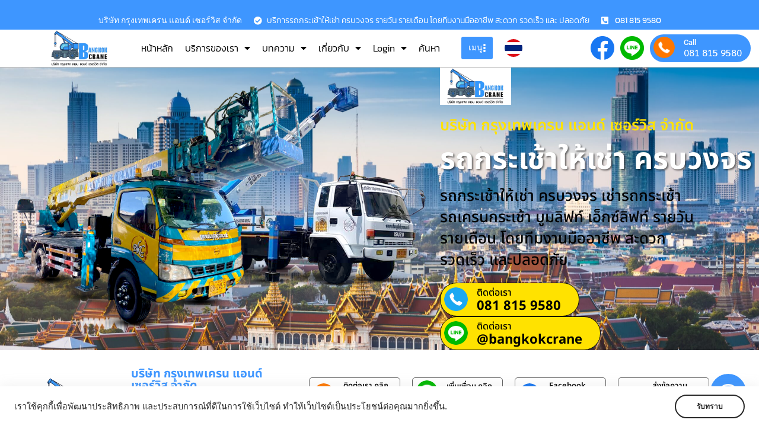

--- FILE ---
content_type: text/html; charset=UTF-8
request_url: https://www.bangkokcraneservice.com/post/6934/
body_size: 55217
content:
<!DOCTYPE html>
<html lang="th" prefix="og: https://ogp.me/ns#">
<head>
	<meta charset="UTF-8">
	<meta name="viewport" content="width=device-width, initial-scale=1.0, viewport-fit=cover" />		<script>(function(html){html.className = html.className.replace(/\bno-js\b/,'js')})(document.documentElement);</script>
        <style id="wfc-base-style" type="text/css">
             .wfc-reset-menu-item-first-letter .navbar .nav>li>a:first-letter {font-size: inherit;}.format-icon:before {color: #5A5A5A;}article .format-icon.tc-hide-icon:before, .safari article.format-video .format-icon.tc-hide-icon:before, .chrome article.format-video .format-icon.tc-hide-icon:before, .safari article.format-image .format-icon.tc-hide-icon:before, .chrome article.format-image .format-icon.tc-hide-icon:before, .safari article.format-gallery .format-icon.tc-hide-icon:before, .safari article.attachment .format-icon.tc-hide-icon:before, .chrome article.format-gallery .format-icon.tc-hide-icon:before, .chrome article.attachment .format-icon.tc-hide-icon:before {content: none!important;}h2#tc-comment-title.tc-hide-icon:before {content: none!important;}.archive .archive-header h1.format-icon.tc-hide-icon:before {content: none!important;}.tc-sidebar h3.widget-title.tc-hide-icon:before {content: none!important;}.footer-widgets h3.widget-title.tc-hide-icon:before {content: none!important;}.tc-hide-icon i, i.tc-hide-icon {display: none !important;}.carousel-control {font-family: "Helvetica Neue", Helvetica, Arial, sans-serif;}.social-block a {font-size: 18px;}footer#footer .colophon .social-block a {font-size: 16px;}.social-block.widget_social a {font-size: 14px;}
        </style>
        	<style>img:is([sizes="auto" i], [sizes^="auto," i]) { contain-intrinsic-size: 3000px 1500px }</style>
	
<!-- Google Tag Manager for WordPress by gtm4wp.com -->
<script data-cfasync="false" data-pagespeed-no-defer>
	var gtm4wp_datalayer_name = "dataLayer";
	var dataLayer = dataLayer || [];
</script>
<!-- End Google Tag Manager for WordPress by gtm4wp.com -->
<!-- Search Engine Optimization by Rank Math - https://rankmath.com/ -->
<title>รถกระเช้าให้เช่าไทรน้อย บริการรถเครนให้เช่า รถกระเช้าให้เช่า รถเฮี้ยบให้เช่า รถเทรลเลอร์ให้เช่า รถโฟลค์ลิฟต์รับจ้าง รถเอ็กซ์ลิฟทรับจ้าง ราคาถูก</title>
<meta name="description" content="BangkokCraneService.com รถกระเช้าให้เช่าไทรน้อย บริการรถกระเช้าให้เช่า ครบวงจร เช่ารถกระเช้า รถโฟล์คลิฟท์ รถเครนกระเช้า Boom Lift/X-Lift Skymaster รถเฮี๊ยบ รายวัน รายเดือน โดยทีมงานมืออาชีพ สะดวก รวดเร็ว และปลอดภัย"/>
<meta name="robots" content="follow, index, max-snippet:-1, max-video-preview:-1, max-image-preview:large"/>
<link rel="canonical" href="https://www.bangkokcraneservice.com/post/6934/" />
<meta property="og:locale" content="th_TH" />
<meta property="og:type" content="article" />
<meta property="og:title" content="รถกระเช้าให้เช่าไทรน้อย บริการรถเครนให้เช่า รถกระเช้าให้เช่า รถเฮี้ยบให้เช่า รถเทรลเลอร์ให้เช่า รถโฟลค์ลิฟต์รับจ้าง รถเอ็กซ์ลิฟทรับจ้าง ราคาถูก" />
<meta property="og:description" content="BangkokCraneService.com รถกระเช้าให้เช่าไทรน้อย บริการรถกระเช้าให้เช่า ครบวงจร เช่ารถกระเช้า รถโฟล์คลิฟท์ รถเครนกระเช้า Boom Lift/X-Lift Skymaster รถเฮี๊ยบ รายวัน รายเดือน โดยทีมงานมืออาชีพ สะดวก รวดเร็ว และปลอดภัย" />
<meta property="og:url" content="https://www.bangkokcraneservice.com/post/6934/" />
<meta property="og:site_name" content="bangkokcraneservice.com" />
<meta property="article:publisher" content="https://www.facebook.com/100069973628077" />
<meta property="article:tag" content="รถกระเช้าให้เช่า" />
<meta property="article:tag" content="รถเครนให้เช่า" />
<meta property="article:tag" content="รถเทรลเลอร์ให้เช่า" />
<meta property="article:tag" content="รถเอ็กซ์ลิฟทรับจ้าง" />
<meta property="article:tag" content="รถเฮี๊ยบให้เช่า" />
<meta property="article:tag" content="รถโฟลค์ลิฟต์รับจ้าง" />
<meta property="article:section" content="ผลงานของเรา" />
<meta property="og:updated_time" content="2023-06-11T12:33:02+07:00" />
<meta property="og:image" content="https://www.bangkokcraneservice.com/wp-content/uploads/2023/03/S__31924365-1.jpg" />
<meta property="og:image:secure_url" content="https://www.bangkokcraneservice.com/wp-content/uploads/2023/03/S__31924365-1.jpg" />
<meta property="og:image:width" content="450" />
<meta property="og:image:height" content="600" />
<meta property="og:image:alt" content="รถกระเช้าให้เช่าไทรน้อย" />
<meta property="og:image:type" content="image/jpeg" />
<meta property="article:published_time" content="2023-04-22T00:41:48+07:00" />
<meta property="article:modified_time" content="2023-06-11T12:33:02+07:00" />
<meta name="twitter:card" content="summary_large_image" />
<meta name="twitter:title" content="รถกระเช้าให้เช่าไทรน้อย บริการรถเครนให้เช่า รถกระเช้าให้เช่า รถเฮี้ยบให้เช่า รถเทรลเลอร์ให้เช่า รถโฟลค์ลิฟต์รับจ้าง รถเอ็กซ์ลิฟทรับจ้าง ราคาถูก" />
<meta name="twitter:description" content="BangkokCraneService.com รถกระเช้าให้เช่าไทรน้อย บริการรถกระเช้าให้เช่า ครบวงจร เช่ารถกระเช้า รถโฟล์คลิฟท์ รถเครนกระเช้า Boom Lift/X-Lift Skymaster รถเฮี๊ยบ รายวัน รายเดือน โดยทีมงานมืออาชีพ สะดวก รวดเร็ว และปลอดภัย" />
<meta name="twitter:image" content="https://www.bangkokcraneservice.com/wp-content/uploads/2023/03/S__31924365-1.jpg" />
<script type="application/ld+json" class="rank-math-schema">{"@context":"https://schema.org","@graph":[{"@type":["LocalBusiness","Organization"],"@id":"https://www.bangkokcraneservice.com/#organization","name":"bangkokcraneservice.com","url":"https://www.bangkokcraneservice.com","sameAs":["https://www.facebook.com/100069973628077"],"logo":{"@type":"ImageObject","@id":"https://www.bangkokcraneservice.com/#logo","url":"https://www.bangkokcraneservice.com/wp-content/uploads/2023/03/Firefox_Screenshot_2023-03-01T04-07-23.083Z.png","contentUrl":"https://www.bangkokcraneservice.com/wp-content/uploads/2023/03/Firefox_Screenshot_2023-03-01T04-07-23.083Z.png","caption":"bangkokcraneservice.com","inLanguage":"th","width":"800","height":"338"},"openingHours":["Monday,Tuesday,Wednesday,Thursday,Friday,Saturday,Sunday 09:00-17:00"],"image":{"@id":"https://www.bangkokcraneservice.com/#logo"}},{"@type":"WebSite","@id":"https://www.bangkokcraneservice.com/#website","url":"https://www.bangkokcraneservice.com","name":"bangkokcraneservice.com","publisher":{"@id":"https://www.bangkokcraneservice.com/#organization"},"inLanguage":"th"},{"@type":"ImageObject","@id":"https://www.bangkokcraneservice.com/wp-content/uploads/2023/03/S__31924365-1.jpg","url":"https://www.bangkokcraneservice.com/wp-content/uploads/2023/03/S__31924365-1.jpg","width":"450","height":"600","inLanguage":"th"},{"@type":"WebPage","@id":"https://www.bangkokcraneservice.com/post/6934/#webpage","url":"https://www.bangkokcraneservice.com/post/6934/","name":"\u0e23\u0e16\u0e01\u0e23\u0e30\u0e40\u0e0a\u0e49\u0e32\u0e43\u0e2b\u0e49\u0e40\u0e0a\u0e48\u0e32\u0e44\u0e17\u0e23\u0e19\u0e49\u0e2d\u0e22 \u0e1a\u0e23\u0e34\u0e01\u0e32\u0e23\u0e23\u0e16\u0e40\u0e04\u0e23\u0e19\u0e43\u0e2b\u0e49\u0e40\u0e0a\u0e48\u0e32 \u0e23\u0e16\u0e01\u0e23\u0e30\u0e40\u0e0a\u0e49\u0e32\u0e43\u0e2b\u0e49\u0e40\u0e0a\u0e48\u0e32 \u0e23\u0e16\u0e40\u0e2e\u0e35\u0e49\u0e22\u0e1a\u0e43\u0e2b\u0e49\u0e40\u0e0a\u0e48\u0e32 \u0e23\u0e16\u0e40\u0e17\u0e23\u0e25\u0e40\u0e25\u0e2d\u0e23\u0e4c\u0e43\u0e2b\u0e49\u0e40\u0e0a\u0e48\u0e32 \u0e23\u0e16\u0e42\u0e1f\u0e25\u0e04\u0e4c\u0e25\u0e34\u0e1f\u0e15\u0e4c\u0e23\u0e31\u0e1a\u0e08\u0e49\u0e32\u0e07 \u0e23\u0e16\u0e40\u0e2d\u0e47\u0e01\u0e0b\u0e4c\u0e25\u0e34\u0e1f\u0e17\u0e23\u0e31\u0e1a\u0e08\u0e49\u0e32\u0e07 \u0e23\u0e32\u0e04\u0e32\u0e16\u0e39\u0e01","datePublished":"2023-04-22T00:41:48+07:00","dateModified":"2023-06-11T12:33:02+07:00","isPartOf":{"@id":"https://www.bangkokcraneservice.com/#website"},"primaryImageOfPage":{"@id":"https://www.bangkokcraneservice.com/wp-content/uploads/2023/03/S__31924365-1.jpg"},"inLanguage":"th"},{"@type":"Person","@id":"https://www.bangkokcraneservice.com/author/rod/","name":"rod","url":"https://www.bangkokcraneservice.com/author/rod/","image":{"@type":"ImageObject","@id":"https://secure.gravatar.com/avatar/1414d6a41f2a8a9ff1a43c55d3a8b209b2cc390f963c55253c9d0b1a40058244?s=96&amp;d=mm&amp;r=g","url":"https://secure.gravatar.com/avatar/1414d6a41f2a8a9ff1a43c55d3a8b209b2cc390f963c55253c9d0b1a40058244?s=96&amp;d=mm&amp;r=g","caption":"rod","inLanguage":"th"},"worksFor":{"@id":"https://www.bangkokcraneservice.com/#organization"}},{"@type":"BlogPosting","headline":"\u0e23\u0e16\u0e01\u0e23\u0e30\u0e40\u0e0a\u0e49\u0e32\u0e43\u0e2b\u0e49\u0e40\u0e0a\u0e48\u0e32\u0e44\u0e17\u0e23\u0e19\u0e49\u0e2d\u0e22 \u0e1a\u0e23\u0e34\u0e01\u0e32\u0e23\u0e23\u0e16\u0e40\u0e04\u0e23\u0e19\u0e43\u0e2b\u0e49\u0e40\u0e0a\u0e48\u0e32 \u0e23\u0e16\u0e01\u0e23\u0e30\u0e40\u0e0a\u0e49\u0e32\u0e43\u0e2b\u0e49\u0e40\u0e0a\u0e48\u0e32 \u0e23\u0e16\u0e40\u0e2e\u0e35\u0e49\u0e22\u0e1a\u0e43\u0e2b\u0e49\u0e40\u0e0a\u0e48\u0e32 \u0e23\u0e16\u0e40\u0e17\u0e23\u0e25\u0e40\u0e25\u0e2d\u0e23\u0e4c\u0e43\u0e2b\u0e49\u0e40\u0e0a\u0e48\u0e32","keywords":"\u0e23\u0e16\u0e01\u0e23\u0e30\u0e40\u0e0a\u0e49\u0e32\u0e43\u0e2b\u0e49\u0e40\u0e0a\u0e48\u0e32\u0e44\u0e17\u0e23\u0e19\u0e49\u0e2d\u0e22","datePublished":"2023-04-22T00:41:48+07:00","dateModified":"2023-06-11T12:33:02+07:00","author":{"@id":"https://www.bangkokcraneservice.com/author/rod/","name":"rod"},"publisher":{"@id":"https://www.bangkokcraneservice.com/#organization"},"description":"BangkokCraneService.com \u0e23\u0e16\u0e01\u0e23\u0e30\u0e40\u0e0a\u0e49\u0e32\u0e43\u0e2b\u0e49\u0e40\u0e0a\u0e48\u0e32\u0e44\u0e17\u0e23\u0e19\u0e49\u0e2d\u0e22 \u0e1a\u0e23\u0e34\u0e01\u0e32\u0e23\u0e23\u0e16\u0e01\u0e23\u0e30\u0e40\u0e0a\u0e49\u0e32\u0e43\u0e2b\u0e49\u0e40\u0e0a\u0e48\u0e32 \u0e04\u0e23\u0e1a\u0e27\u0e07\u0e08\u0e23 \u0e40\u0e0a\u0e48\u0e32\u0e23\u0e16\u0e01\u0e23\u0e30\u0e40\u0e0a\u0e49\u0e32 \u0e23\u0e16\u0e42\u0e1f\u0e25\u0e4c\u0e04\u0e25\u0e34\u0e1f\u0e17\u0e4c \u0e23\u0e16\u0e40\u0e04\u0e23\u0e19\u0e01\u0e23\u0e30\u0e40\u0e0a\u0e49\u0e32 Boom Lift/X-Lift Skymaster \u0e23\u0e16\u0e40\u0e2e\u0e35\u0e4a\u0e22\u0e1a \u0e23\u0e32\u0e22\u0e27\u0e31\u0e19 \u0e23\u0e32\u0e22\u0e40\u0e14\u0e37\u0e2d\u0e19 \u0e42\u0e14\u0e22\u0e17\u0e35\u0e21\u0e07\u0e32\u0e19\u0e21\u0e37\u0e2d\u0e2d\u0e32\u0e0a\u0e35\u0e1e \u0e2a\u0e30\u0e14\u0e27\u0e01 \u0e23\u0e27\u0e14\u0e40\u0e23\u0e47\u0e27 \u0e41\u0e25\u0e30\u0e1b\u0e25\u0e2d\u0e14\u0e20\u0e31\u0e22","name":"\u0e23\u0e16\u0e01\u0e23\u0e30\u0e40\u0e0a\u0e49\u0e32\u0e43\u0e2b\u0e49\u0e40\u0e0a\u0e48\u0e32\u0e44\u0e17\u0e23\u0e19\u0e49\u0e2d\u0e22 \u0e1a\u0e23\u0e34\u0e01\u0e32\u0e23\u0e23\u0e16\u0e40\u0e04\u0e23\u0e19\u0e43\u0e2b\u0e49\u0e40\u0e0a\u0e48\u0e32 \u0e23\u0e16\u0e01\u0e23\u0e30\u0e40\u0e0a\u0e49\u0e32\u0e43\u0e2b\u0e49\u0e40\u0e0a\u0e48\u0e32 \u0e23\u0e16\u0e40\u0e2e\u0e35\u0e49\u0e22\u0e1a\u0e43\u0e2b\u0e49\u0e40\u0e0a\u0e48\u0e32 \u0e23\u0e16\u0e40\u0e17\u0e23\u0e25\u0e40\u0e25\u0e2d\u0e23\u0e4c\u0e43\u0e2b\u0e49\u0e40\u0e0a\u0e48\u0e32","@id":"https://www.bangkokcraneservice.com/post/6934/#richSnippet","isPartOf":{"@id":"https://www.bangkokcraneservice.com/post/6934/#webpage"},"image":{"@id":"https://www.bangkokcraneservice.com/wp-content/uploads/2023/03/S__31924365-1.jpg"},"inLanguage":"th","mainEntityOfPage":{"@id":"https://www.bangkokcraneservice.com/post/6934/#webpage"}}]}</script>
<!-- /Rank Math WordPress SEO plugin -->

<link rel='dns-prefetch' href='//translate.google.com' />
<link rel='dns-prefetch' href='//fonts.googleapis.com' />
<link rel="alternate" type="application/rss+xml" title="บริษัท กรุงเทพเครน แอนด์ เซอร์วิส จำกัด &raquo; ฟีด" href="https://www.bangkokcraneservice.com/feed/" />
<link rel="alternate" type="application/rss+xml" title="บริษัท กรุงเทพเครน แอนด์ เซอร์วิส จำกัด &raquo; ฟีดความเห็น" href="https://www.bangkokcraneservice.com/comments/feed/" />
<link rel="alternate" type="application/rss+xml" title="บริษัท กรุงเทพเครน แอนด์ เซอร์วิส จำกัด &raquo; รถกระเช้าให้เช่าไทรน้อย บริการรถเครนให้เช่า รถกระเช้าให้เช่า รถเฮี้ยบให้เช่า รถเทรลเลอร์ให้เช่า รถโฟลค์ลิฟต์รับจ้าง รถเอ็กซ์ลิฟทรับจ้าง ราคาถูก ฟีดความเห็น" href="https://www.bangkokcraneservice.com/post/6934/feed/" />
<script>
window._wpemojiSettings = {"baseUrl":"https:\/\/s.w.org\/images\/core\/emoji\/16.0.1\/72x72\/","ext":".png","svgUrl":"https:\/\/s.w.org\/images\/core\/emoji\/16.0.1\/svg\/","svgExt":".svg","source":{"concatemoji":"https:\/\/www.bangkokcraneservice.com\/wp-includes\/js\/wp-emoji-release.min.js?ver=6.8.3"}};
/*! This file is auto-generated */
!function(s,n){var o,i,e;function c(e){try{var t={supportTests:e,timestamp:(new Date).valueOf()};sessionStorage.setItem(o,JSON.stringify(t))}catch(e){}}function p(e,t,n){e.clearRect(0,0,e.canvas.width,e.canvas.height),e.fillText(t,0,0);var t=new Uint32Array(e.getImageData(0,0,e.canvas.width,e.canvas.height).data),a=(e.clearRect(0,0,e.canvas.width,e.canvas.height),e.fillText(n,0,0),new Uint32Array(e.getImageData(0,0,e.canvas.width,e.canvas.height).data));return t.every(function(e,t){return e===a[t]})}function u(e,t){e.clearRect(0,0,e.canvas.width,e.canvas.height),e.fillText(t,0,0);for(var n=e.getImageData(16,16,1,1),a=0;a<n.data.length;a++)if(0!==n.data[a])return!1;return!0}function f(e,t,n,a){switch(t){case"flag":return n(e,"\ud83c\udff3\ufe0f\u200d\u26a7\ufe0f","\ud83c\udff3\ufe0f\u200b\u26a7\ufe0f")?!1:!n(e,"\ud83c\udde8\ud83c\uddf6","\ud83c\udde8\u200b\ud83c\uddf6")&&!n(e,"\ud83c\udff4\udb40\udc67\udb40\udc62\udb40\udc65\udb40\udc6e\udb40\udc67\udb40\udc7f","\ud83c\udff4\u200b\udb40\udc67\u200b\udb40\udc62\u200b\udb40\udc65\u200b\udb40\udc6e\u200b\udb40\udc67\u200b\udb40\udc7f");case"emoji":return!a(e,"\ud83e\udedf")}return!1}function g(e,t,n,a){var r="undefined"!=typeof WorkerGlobalScope&&self instanceof WorkerGlobalScope?new OffscreenCanvas(300,150):s.createElement("canvas"),o=r.getContext("2d",{willReadFrequently:!0}),i=(o.textBaseline="top",o.font="600 32px Arial",{});return e.forEach(function(e){i[e]=t(o,e,n,a)}),i}function t(e){var t=s.createElement("script");t.src=e,t.defer=!0,s.head.appendChild(t)}"undefined"!=typeof Promise&&(o="wpEmojiSettingsSupports",i=["flag","emoji"],n.supports={everything:!0,everythingExceptFlag:!0},e=new Promise(function(e){s.addEventListener("DOMContentLoaded",e,{once:!0})}),new Promise(function(t){var n=function(){try{var e=JSON.parse(sessionStorage.getItem(o));if("object"==typeof e&&"number"==typeof e.timestamp&&(new Date).valueOf()<e.timestamp+604800&&"object"==typeof e.supportTests)return e.supportTests}catch(e){}return null}();if(!n){if("undefined"!=typeof Worker&&"undefined"!=typeof OffscreenCanvas&&"undefined"!=typeof URL&&URL.createObjectURL&&"undefined"!=typeof Blob)try{var e="postMessage("+g.toString()+"("+[JSON.stringify(i),f.toString(),p.toString(),u.toString()].join(",")+"));",a=new Blob([e],{type:"text/javascript"}),r=new Worker(URL.createObjectURL(a),{name:"wpTestEmojiSupports"});return void(r.onmessage=function(e){c(n=e.data),r.terminate(),t(n)})}catch(e){}c(n=g(i,f,p,u))}t(n)}).then(function(e){for(var t in e)n.supports[t]=e[t],n.supports.everything=n.supports.everything&&n.supports[t],"flag"!==t&&(n.supports.everythingExceptFlag=n.supports.everythingExceptFlag&&n.supports[t]);n.supports.everythingExceptFlag=n.supports.everythingExceptFlag&&!n.supports.flag,n.DOMReady=!1,n.readyCallback=function(){n.DOMReady=!0}}).then(function(){return e}).then(function(){var e;n.supports.everything||(n.readyCallback(),(e=n.source||{}).concatemoji?t(e.concatemoji):e.wpemoji&&e.twemoji&&(t(e.twemoji),t(e.wpemoji)))}))}((window,document),window._wpemojiSettings);
</script>
<link rel='stylesheet' id='czr-gfonts-css' href='//fonts.googleapis.com/css?family=Roboto&#038;display=swap' media='all' />
<style id='wp-emoji-styles-inline-css'>

	img.wp-smiley, img.emoji {
		display: inline !important;
		border: none !important;
		box-shadow: none !important;
		height: 1em !important;
		width: 1em !important;
		margin: 0 0.07em !important;
		vertical-align: -0.1em !important;
		background: none !important;
		padding: 0 !important;
	}
</style>
<link rel='stylesheet' id='wp-block-library-css' href='https://www.bangkokcraneservice.com/wp-includes/css/dist/block-library/style.min.css?ver=6.8.3' media='all' />
<style id='classic-theme-styles-inline-css'>
/*! This file is auto-generated */
.wp-block-button__link{color:#fff;background-color:#32373c;border-radius:9999px;box-shadow:none;text-decoration:none;padding:calc(.667em + 2px) calc(1.333em + 2px);font-size:1.125em}.wp-block-file__button{background:#32373c;color:#fff;text-decoration:none}
</style>
<style id='global-styles-inline-css'>
:root{--wp--preset--aspect-ratio--square: 1;--wp--preset--aspect-ratio--4-3: 4/3;--wp--preset--aspect-ratio--3-4: 3/4;--wp--preset--aspect-ratio--3-2: 3/2;--wp--preset--aspect-ratio--2-3: 2/3;--wp--preset--aspect-ratio--16-9: 16/9;--wp--preset--aspect-ratio--9-16: 9/16;--wp--preset--color--black: #000000;--wp--preset--color--cyan-bluish-gray: #abb8c3;--wp--preset--color--white: #ffffff;--wp--preset--color--pale-pink: #f78da7;--wp--preset--color--vivid-red: #cf2e2e;--wp--preset--color--luminous-vivid-orange: #ff6900;--wp--preset--color--luminous-vivid-amber: #fcb900;--wp--preset--color--light-green-cyan: #7bdcb5;--wp--preset--color--vivid-green-cyan: #00d084;--wp--preset--color--pale-cyan-blue: #8ed1fc;--wp--preset--color--vivid-cyan-blue: #0693e3;--wp--preset--color--vivid-purple: #9b51e0;--wp--preset--gradient--vivid-cyan-blue-to-vivid-purple: linear-gradient(135deg,rgba(6,147,227,1) 0%,rgb(155,81,224) 100%);--wp--preset--gradient--light-green-cyan-to-vivid-green-cyan: linear-gradient(135deg,rgb(122,220,180) 0%,rgb(0,208,130) 100%);--wp--preset--gradient--luminous-vivid-amber-to-luminous-vivid-orange: linear-gradient(135deg,rgba(252,185,0,1) 0%,rgba(255,105,0,1) 100%);--wp--preset--gradient--luminous-vivid-orange-to-vivid-red: linear-gradient(135deg,rgba(255,105,0,1) 0%,rgb(207,46,46) 100%);--wp--preset--gradient--very-light-gray-to-cyan-bluish-gray: linear-gradient(135deg,rgb(238,238,238) 0%,rgb(169,184,195) 100%);--wp--preset--gradient--cool-to-warm-spectrum: linear-gradient(135deg,rgb(74,234,220) 0%,rgb(151,120,209) 20%,rgb(207,42,186) 40%,rgb(238,44,130) 60%,rgb(251,105,98) 80%,rgb(254,248,76) 100%);--wp--preset--gradient--blush-light-purple: linear-gradient(135deg,rgb(255,206,236) 0%,rgb(152,150,240) 100%);--wp--preset--gradient--blush-bordeaux: linear-gradient(135deg,rgb(254,205,165) 0%,rgb(254,45,45) 50%,rgb(107,0,62) 100%);--wp--preset--gradient--luminous-dusk: linear-gradient(135deg,rgb(255,203,112) 0%,rgb(199,81,192) 50%,rgb(65,88,208) 100%);--wp--preset--gradient--pale-ocean: linear-gradient(135deg,rgb(255,245,203) 0%,rgb(182,227,212) 50%,rgb(51,167,181) 100%);--wp--preset--gradient--electric-grass: linear-gradient(135deg,rgb(202,248,128) 0%,rgb(113,206,126) 100%);--wp--preset--gradient--midnight: linear-gradient(135deg,rgb(2,3,129) 0%,rgb(40,116,252) 100%);--wp--preset--font-size--small: 13px;--wp--preset--font-size--medium: 20px;--wp--preset--font-size--large: 36px;--wp--preset--font-size--x-large: 42px;--wp--preset--spacing--20: 0.44rem;--wp--preset--spacing--30: 0.67rem;--wp--preset--spacing--40: 1rem;--wp--preset--spacing--50: 1.5rem;--wp--preset--spacing--60: 2.25rem;--wp--preset--spacing--70: 3.38rem;--wp--preset--spacing--80: 5.06rem;--wp--preset--shadow--natural: 6px 6px 9px rgba(0, 0, 0, 0.2);--wp--preset--shadow--deep: 12px 12px 50px rgba(0, 0, 0, 0.4);--wp--preset--shadow--sharp: 6px 6px 0px rgba(0, 0, 0, 0.2);--wp--preset--shadow--outlined: 6px 6px 0px -3px rgba(255, 255, 255, 1), 6px 6px rgba(0, 0, 0, 1);--wp--preset--shadow--crisp: 6px 6px 0px rgba(0, 0, 0, 1);}:where(.is-layout-flex){gap: 0.5em;}:where(.is-layout-grid){gap: 0.5em;}body .is-layout-flex{display: flex;}.is-layout-flex{flex-wrap: wrap;align-items: center;}.is-layout-flex > :is(*, div){margin: 0;}body .is-layout-grid{display: grid;}.is-layout-grid > :is(*, div){margin: 0;}:where(.wp-block-columns.is-layout-flex){gap: 2em;}:where(.wp-block-columns.is-layout-grid){gap: 2em;}:where(.wp-block-post-template.is-layout-flex){gap: 1.25em;}:where(.wp-block-post-template.is-layout-grid){gap: 1.25em;}.has-black-color{color: var(--wp--preset--color--black) !important;}.has-cyan-bluish-gray-color{color: var(--wp--preset--color--cyan-bluish-gray) !important;}.has-white-color{color: var(--wp--preset--color--white) !important;}.has-pale-pink-color{color: var(--wp--preset--color--pale-pink) !important;}.has-vivid-red-color{color: var(--wp--preset--color--vivid-red) !important;}.has-luminous-vivid-orange-color{color: var(--wp--preset--color--luminous-vivid-orange) !important;}.has-luminous-vivid-amber-color{color: var(--wp--preset--color--luminous-vivid-amber) !important;}.has-light-green-cyan-color{color: var(--wp--preset--color--light-green-cyan) !important;}.has-vivid-green-cyan-color{color: var(--wp--preset--color--vivid-green-cyan) !important;}.has-pale-cyan-blue-color{color: var(--wp--preset--color--pale-cyan-blue) !important;}.has-vivid-cyan-blue-color{color: var(--wp--preset--color--vivid-cyan-blue) !important;}.has-vivid-purple-color{color: var(--wp--preset--color--vivid-purple) !important;}.has-black-background-color{background-color: var(--wp--preset--color--black) !important;}.has-cyan-bluish-gray-background-color{background-color: var(--wp--preset--color--cyan-bluish-gray) !important;}.has-white-background-color{background-color: var(--wp--preset--color--white) !important;}.has-pale-pink-background-color{background-color: var(--wp--preset--color--pale-pink) !important;}.has-vivid-red-background-color{background-color: var(--wp--preset--color--vivid-red) !important;}.has-luminous-vivid-orange-background-color{background-color: var(--wp--preset--color--luminous-vivid-orange) !important;}.has-luminous-vivid-amber-background-color{background-color: var(--wp--preset--color--luminous-vivid-amber) !important;}.has-light-green-cyan-background-color{background-color: var(--wp--preset--color--light-green-cyan) !important;}.has-vivid-green-cyan-background-color{background-color: var(--wp--preset--color--vivid-green-cyan) !important;}.has-pale-cyan-blue-background-color{background-color: var(--wp--preset--color--pale-cyan-blue) !important;}.has-vivid-cyan-blue-background-color{background-color: var(--wp--preset--color--vivid-cyan-blue) !important;}.has-vivid-purple-background-color{background-color: var(--wp--preset--color--vivid-purple) !important;}.has-black-border-color{border-color: var(--wp--preset--color--black) !important;}.has-cyan-bluish-gray-border-color{border-color: var(--wp--preset--color--cyan-bluish-gray) !important;}.has-white-border-color{border-color: var(--wp--preset--color--white) !important;}.has-pale-pink-border-color{border-color: var(--wp--preset--color--pale-pink) !important;}.has-vivid-red-border-color{border-color: var(--wp--preset--color--vivid-red) !important;}.has-luminous-vivid-orange-border-color{border-color: var(--wp--preset--color--luminous-vivid-orange) !important;}.has-luminous-vivid-amber-border-color{border-color: var(--wp--preset--color--luminous-vivid-amber) !important;}.has-light-green-cyan-border-color{border-color: var(--wp--preset--color--light-green-cyan) !important;}.has-vivid-green-cyan-border-color{border-color: var(--wp--preset--color--vivid-green-cyan) !important;}.has-pale-cyan-blue-border-color{border-color: var(--wp--preset--color--pale-cyan-blue) !important;}.has-vivid-cyan-blue-border-color{border-color: var(--wp--preset--color--vivid-cyan-blue) !important;}.has-vivid-purple-border-color{border-color: var(--wp--preset--color--vivid-purple) !important;}.has-vivid-cyan-blue-to-vivid-purple-gradient-background{background: var(--wp--preset--gradient--vivid-cyan-blue-to-vivid-purple) !important;}.has-light-green-cyan-to-vivid-green-cyan-gradient-background{background: var(--wp--preset--gradient--light-green-cyan-to-vivid-green-cyan) !important;}.has-luminous-vivid-amber-to-luminous-vivid-orange-gradient-background{background: var(--wp--preset--gradient--luminous-vivid-amber-to-luminous-vivid-orange) !important;}.has-luminous-vivid-orange-to-vivid-red-gradient-background{background: var(--wp--preset--gradient--luminous-vivid-orange-to-vivid-red) !important;}.has-very-light-gray-to-cyan-bluish-gray-gradient-background{background: var(--wp--preset--gradient--very-light-gray-to-cyan-bluish-gray) !important;}.has-cool-to-warm-spectrum-gradient-background{background: var(--wp--preset--gradient--cool-to-warm-spectrum) !important;}.has-blush-light-purple-gradient-background{background: var(--wp--preset--gradient--blush-light-purple) !important;}.has-blush-bordeaux-gradient-background{background: var(--wp--preset--gradient--blush-bordeaux) !important;}.has-luminous-dusk-gradient-background{background: var(--wp--preset--gradient--luminous-dusk) !important;}.has-pale-ocean-gradient-background{background: var(--wp--preset--gradient--pale-ocean) !important;}.has-electric-grass-gradient-background{background: var(--wp--preset--gradient--electric-grass) !important;}.has-midnight-gradient-background{background: var(--wp--preset--gradient--midnight) !important;}.has-small-font-size{font-size: var(--wp--preset--font-size--small) !important;}.has-medium-font-size{font-size: var(--wp--preset--font-size--medium) !important;}.has-large-font-size{font-size: var(--wp--preset--font-size--large) !important;}.has-x-large-font-size{font-size: var(--wp--preset--font-size--x-large) !important;}
:where(.wp-block-post-template.is-layout-flex){gap: 1.25em;}:where(.wp-block-post-template.is-layout-grid){gap: 1.25em;}
:where(.wp-block-columns.is-layout-flex){gap: 2em;}:where(.wp-block-columns.is-layout-grid){gap: 2em;}
:root :where(.wp-block-pullquote){font-size: 1.5em;line-height: 1.6;}
</style>
<link rel='stylesheet' id='google-language-translator-css' href='https://www.bangkokcraneservice.com/wp-content/plugins/google-language-translator/css/style.css?ver=6.0.20' media='' />
<link rel='stylesheet' id='wpa-css-css' href='https://www.bangkokcraneservice.com/wp-content/plugins/honeypot/includes/css/wpa.css?ver=2.3.04' media='all' />
<link rel='stylesheet' id='wpuf-layout1-css' href='https://www.bangkokcraneservice.com/wp-content/plugins/wp-user-frontend/assets/css/frontend-form/layout1.css?ver=4.2.2' media='all' />
<link rel='stylesheet' id='wpuf-frontend-forms-css' href='https://www.bangkokcraneservice.com/wp-content/plugins/wp-user-frontend/assets/css/frontend-forms.css?ver=4.2.2' media='all' />
<link rel='stylesheet' id='wpuf-sweetalert2-css' href='https://www.bangkokcraneservice.com/wp-content/plugins/wp-user-frontend/assets/vendor/sweetalert2/sweetalert2.css?ver=11.4.8' media='all' />
<link rel='stylesheet' id='wpuf-jquery-ui-css' href='https://www.bangkokcraneservice.com/wp-content/plugins/wp-user-frontend/assets/css/jquery-ui-1.9.1.custom.css?ver=1.9.1' media='all' />
<link rel='stylesheet' id='customizr-main-css' href='https://www.bangkokcraneservice.com/wp-content/themes/customizr-pro/assets/front/css/style.css?ver=2.4.21' media='all' />
<style id='customizr-main-inline-css'>
::-moz-selection{background-color:#1e73be}

::selection{background-color:#1e73be}

a,
.btn-skin:active,
.btn-skin:focus,
.btn-skin:hover,
.btn-skin.inverted,
.grid-container__classic .post-type__icon,
.post-type__icon:hover .icn-format,
.grid-container__classic .post-type__icon:hover .icn-format,
[class*='grid-container__'] .entry-title a.czr-title:hover,
input[type=checkbox]:checked::before{color:#1e73be}

.czr-css-loader > div ,
.btn-skin,
.btn-skin:active,
.btn-skin:focus,
.btn-skin:hover,
.btn-skin-h-dark,
.btn-skin-h-dark.inverted:active,
.btn-skin-h-dark.inverted:focus,
.btn-skin-h-dark.inverted:hover{border-color:#1e73be}

.tc-header.border-top{border-top-color:#1e73be}

[class*='grid-container__'] .entry-title a:hover::after,
.grid-container__classic .post-type__icon,
.btn-skin,
.btn-skin.inverted:active,
.btn-skin.inverted:focus,
.btn-skin.inverted:hover,
.btn-skin-h-dark,
.btn-skin-h-dark.inverted:active,
.btn-skin-h-dark.inverted:focus,
.btn-skin-h-dark.inverted:hover,
.sidebar .widget-title::after,
input[type=radio]:checked::before{background-color:#1e73be}

.btn-skin-light:active,
.btn-skin-light:focus,
.btn-skin-light:hover,
.btn-skin-light.inverted{color:#4799e2}

input:not([type='submit']):not([type='button']):not([type='number']):not([type='checkbox']):not([type='radio']):focus,
textarea:focus,
.btn-skin-light,
.btn-skin-light.inverted,
.btn-skin-light:active,
.btn-skin-light:focus,
.btn-skin-light:hover,
.btn-skin-light.inverted:active,
.btn-skin-light.inverted:focus,
.btn-skin-light.inverted:hover{border-color:#4799e2}

.btn-skin-light,
.btn-skin-light.inverted:active,
.btn-skin-light.inverted:focus,
.btn-skin-light.inverted:hover{background-color:#4799e2}

.btn-skin-lightest:active,
.btn-skin-lightest:focus,
.btn-skin-lightest:hover,
.btn-skin-lightest.inverted{color:#5da5e5}

.btn-skin-lightest,
.btn-skin-lightest.inverted,
.btn-skin-lightest:active,
.btn-skin-lightest:focus,
.btn-skin-lightest:hover,
.btn-skin-lightest.inverted:active,
.btn-skin-lightest.inverted:focus,
.btn-skin-lightest.inverted:hover{border-color:#5da5e5}

.btn-skin-lightest,
.btn-skin-lightest.inverted:active,
.btn-skin-lightest.inverted:focus,
.btn-skin-lightest.inverted:hover{background-color:#5da5e5}

.pagination,
a:hover,
a:focus,
a:active,
.btn-skin-dark:active,
.btn-skin-dark:focus,
.btn-skin-dark:hover,
.btn-skin-dark.inverted,
.btn-skin-dark-oh:active,
.btn-skin-dark-oh:focus,
.btn-skin-dark-oh:hover,
.post-info a:not(.btn):hover,
.grid-container__classic .post-type__icon .icn-format,
[class*='grid-container__'] .hover .entry-title a,
.widget-area a:not(.btn):hover,
a.czr-format-link:hover,
.format-link.hover a.czr-format-link,
button[type=submit]:hover,
button[type=submit]:active,
button[type=submit]:focus,
input[type=submit]:hover,
input[type=submit]:active,
input[type=submit]:focus,
.tabs .nav-link:hover,
.tabs .nav-link.active,
.tabs .nav-link.active:hover,
.tabs .nav-link.active:focus{color:#165389}

.grid-container__classic.tc-grid-border .grid__item,
.btn-skin-dark,
.btn-skin-dark.inverted,
button[type=submit],
input[type=submit],
.btn-skin-dark:active,
.btn-skin-dark:focus,
.btn-skin-dark:hover,
.btn-skin-dark.inverted:active,
.btn-skin-dark.inverted:focus,
.btn-skin-dark.inverted:hover,
.btn-skin-h-dark:active,
.btn-skin-h-dark:focus,
.btn-skin-h-dark:hover,
.btn-skin-h-dark.inverted,
.btn-skin-h-dark.inverted,
.btn-skin-h-dark.inverted,
.btn-skin-dark-oh:active,
.btn-skin-dark-oh:focus,
.btn-skin-dark-oh:hover,
.btn-skin-dark-oh.inverted:active,
.btn-skin-dark-oh.inverted:focus,
.btn-skin-dark-oh.inverted:hover,
button[type=submit]:hover,
button[type=submit]:active,
button[type=submit]:focus,
input[type=submit]:hover,
input[type=submit]:active,
input[type=submit]:focus{border-color:#165389}

.btn-skin-dark,
.btn-skin-dark.inverted:active,
.btn-skin-dark.inverted:focus,
.btn-skin-dark.inverted:hover,
.btn-skin-h-dark:active,
.btn-skin-h-dark:focus,
.btn-skin-h-dark:hover,
.btn-skin-h-dark.inverted,
.btn-skin-h-dark.inverted,
.btn-skin-h-dark.inverted,
.btn-skin-dark-oh.inverted:active,
.btn-skin-dark-oh.inverted:focus,
.btn-skin-dark-oh.inverted:hover,
.grid-container__classic .post-type__icon:hover,
button[type=submit],
input[type=submit],
.czr-link-hover-underline .widgets-list-layout-links a:not(.btn)::before,
.czr-link-hover-underline .widget_archive a:not(.btn)::before,
.czr-link-hover-underline .widget_nav_menu a:not(.btn)::before,
.czr-link-hover-underline .widget_rss ul a:not(.btn)::before,
.czr-link-hover-underline .widget_recent_entries a:not(.btn)::before,
.czr-link-hover-underline .widget_categories a:not(.btn)::before,
.czr-link-hover-underline .widget_meta a:not(.btn)::before,
.czr-link-hover-underline .widget_recent_comments a:not(.btn)::before,
.czr-link-hover-underline .widget_pages a:not(.btn)::before,
.czr-link-hover-underline .widget_calendar a:not(.btn)::before,
[class*='grid-container__'] .hover .entry-title a::after,
a.czr-format-link::before,
.comment-author a::before,
.comment-link::before,
.tabs .nav-link.active::before{background-color:#165389}

.btn-skin-dark-shaded:active,
.btn-skin-dark-shaded:focus,
.btn-skin-dark-shaded:hover,
.btn-skin-dark-shaded.inverted{background-color:rgba(22,83,137,0.2)}

.btn-skin-dark-shaded,
.btn-skin-dark-shaded.inverted:active,
.btn-skin-dark-shaded.inverted:focus,
.btn-skin-dark-shaded.inverted:hover{background-color:rgba(22,83,137,0.8)}.navbar-brand,.header-tagline,h1,h2,h3,.tc-dropcap { font-family : 'Roboto'; }
body { font-family : 'Roboto'; }

              body {
                font-size : 1.00rem;
                line-height : 1.5em;
              }

</style>
<link rel='stylesheet' id='elementor-frontend-css' href='https://www.bangkokcraneservice.com/wp-content/plugins/elementor/assets/css/frontend.min.css?ver=3.33.0' media='all' />
<link rel='stylesheet' id='widget-menu-anchor-css' href='https://www.bangkokcraneservice.com/wp-content/plugins/elementor/assets/css/widget-menu-anchor.min.css?ver=3.33.0' media='all' />
<link rel='stylesheet' id='widget-heading-css' href='https://www.bangkokcraneservice.com/wp-content/plugins/elementor/assets/css/widget-heading.min.css?ver=3.33.0' media='all' />
<link rel='stylesheet' id='widget-icon-list-css' href='https://www.bangkokcraneservice.com/wp-content/plugins/elementor/assets/css/widget-icon-list.min.css?ver=3.33.0' media='all' />
<link rel='stylesheet' id='widget-image-css' href='https://www.bangkokcraneservice.com/wp-content/plugins/elementor/assets/css/widget-image.min.css?ver=3.33.0' media='all' />
<link rel='stylesheet' id='widget-nav-menu-css' href='https://www.bangkokcraneservice.com/wp-content/plugins/elementor-pro/assets/css/widget-nav-menu.min.css?ver=3.33.1' media='all' />
<link rel='stylesheet' id='widget-testimonial-css' href='https://www.bangkokcraneservice.com/wp-content/plugins/elementor/assets/css/widget-testimonial.min.css?ver=3.33.0' media='all' />
<link rel='stylesheet' id='e-sticky-css' href='https://www.bangkokcraneservice.com/wp-content/plugins/elementor-pro/assets/css/modules/sticky.min.css?ver=3.33.1' media='all' />
<link rel='stylesheet' id='widget-divider-css' href='https://www.bangkokcraneservice.com/wp-content/plugins/elementor/assets/css/widget-divider.min.css?ver=3.33.0' media='all' />
<link rel='stylesheet' id='e-animation-grow-css' href='https://www.bangkokcraneservice.com/wp-content/plugins/elementor/assets/lib/animations/styles/e-animation-grow.min.css?ver=3.33.0' media='all' />
<link rel='stylesheet' id='widget-icon-box-css' href='https://www.bangkokcraneservice.com/wp-content/plugins/elementor/assets/css/widget-icon-box.min.css?ver=3.33.0' media='all' />
<link rel='stylesheet' id='widget-post-info-css' href='https://www.bangkokcraneservice.com/wp-content/plugins/elementor-pro/assets/css/widget-post-info.min.css?ver=3.33.1' media='all' />
<link rel='stylesheet' id='elementor-icons-shared-0-css' href='https://www.bangkokcraneservice.com/wp-content/plugins/elementor/assets/lib/font-awesome/css/fontawesome.min.css?ver=5.15.3' media='all' />
<link rel='stylesheet' id='elementor-icons-fa-regular-css' href='https://www.bangkokcraneservice.com/wp-content/plugins/elementor/assets/lib/font-awesome/css/regular.min.css?ver=5.15.3' media='all' />
<link rel='stylesheet' id='elementor-icons-fa-solid-css' href='https://www.bangkokcraneservice.com/wp-content/plugins/elementor/assets/lib/font-awesome/css/solid.min.css?ver=5.15.3' media='all' />
<link rel='stylesheet' id='widget-video-css' href='https://www.bangkokcraneservice.com/wp-content/plugins/elementor/assets/css/widget-video.min.css?ver=3.33.0' media='all' />
<link rel='stylesheet' id='widget-social-css' href='https://www.bangkokcraneservice.com/wp-content/plugins/elementor-pro/assets/css/widget-social.min.css?ver=3.33.1' media='all' />
<link rel='stylesheet' id='e-animation-fadeInUp-css' href='https://www.bangkokcraneservice.com/wp-content/plugins/elementor/assets/lib/animations/styles/fadeInUp.min.css?ver=3.33.0' media='all' />
<link rel='stylesheet' id='widget-spacer-css' href='https://www.bangkokcraneservice.com/wp-content/plugins/elementor/assets/css/widget-spacer.min.css?ver=3.33.0' media='all' />
<link rel='stylesheet' id='swiper-css' href='https://www.bangkokcraneservice.com/wp-content/plugins/elementor/assets/lib/swiper/v8/css/swiper.min.css?ver=8.4.5' media='all' />
<link rel='stylesheet' id='e-swiper-css' href='https://www.bangkokcraneservice.com/wp-content/plugins/elementor/assets/css/conditionals/e-swiper.min.css?ver=3.33.0' media='all' />
<link rel='stylesheet' id='widget-image-carousel-css' href='https://www.bangkokcraneservice.com/wp-content/plugins/elementor/assets/css/widget-image-carousel.min.css?ver=3.33.0' media='all' />
<link rel='stylesheet' id='e-animation-fadeIn-css' href='https://www.bangkokcraneservice.com/wp-content/plugins/elementor/assets/lib/animations/styles/fadeIn.min.css?ver=3.33.0' media='all' />
<link rel='stylesheet' id='e-animation-fadeInRight-css' href='https://www.bangkokcraneservice.com/wp-content/plugins/elementor/assets/lib/animations/styles/fadeInRight.min.css?ver=3.33.0' media='all' />
<link rel='stylesheet' id='widget-posts-css' href='https://www.bangkokcraneservice.com/wp-content/plugins/elementor-pro/assets/css/widget-posts.min.css?ver=3.33.1' media='all' />
<link rel='stylesheet' id='widget-gallery-css' href='https://www.bangkokcraneservice.com/wp-content/plugins/elementor-pro/assets/css/widget-gallery.min.css?ver=3.33.1' media='all' />
<link rel='stylesheet' id='elementor-gallery-css' href='https://www.bangkokcraneservice.com/wp-content/plugins/elementor/assets/lib/e-gallery/css/e-gallery.min.css?ver=1.2.0' media='all' />
<link rel='stylesheet' id='e-transitions-css' href='https://www.bangkokcraneservice.com/wp-content/plugins/elementor-pro/assets/css/conditionals/transitions.min.css?ver=3.33.1' media='all' />
<link rel='stylesheet' id='widget-sitemap-css' href='https://www.bangkokcraneservice.com/wp-content/plugins/elementor-pro/assets/css/widget-sitemap.min.css?ver=3.33.1' media='all' />
<link rel='stylesheet' id='elementor-icons-css' href='https://www.bangkokcraneservice.com/wp-content/plugins/elementor/assets/lib/eicons/css/elementor-icons.min.css?ver=5.44.0' media='all' />
<link rel='stylesheet' id='elementor-post-54-css' href='https://www.bangkokcraneservice.com/wp-content/uploads/elementor/css/post-54.css?ver=1762877881' media='all' />
<link rel='stylesheet' id='font-awesome-5-all-css' href='https://www.bangkokcraneservice.com/wp-content/plugins/elementor/assets/lib/font-awesome/css/all.min.css?ver=3.33.0' media='all' />
<link rel='stylesheet' id='font-awesome-4-shim-css' href='https://www.bangkokcraneservice.com/wp-content/plugins/elementor/assets/lib/font-awesome/css/v4-shims.min.css?ver=3.33.0' media='all' />
<link rel='stylesheet' id='elementor-post-23-css' href='https://www.bangkokcraneservice.com/wp-content/uploads/elementor/css/post-23.css?ver=1762877882' media='all' />
<link rel='stylesheet' id='elementor-post-38-css' href='https://www.bangkokcraneservice.com/wp-content/uploads/elementor/css/post-38.css?ver=1762877882' media='all' />
<link rel='stylesheet' id='elementor-post-2775-css' href='https://www.bangkokcraneservice.com/wp-content/uploads/elementor/css/post-2775.css?ver=1762877964' media='all' />
<link rel='stylesheet' id='heateor_sss_frontend_css-css' href='https://www.bangkokcraneservice.com/wp-content/plugins/sassy-social-share/public/css/sassy-social-share-public.css?ver=3.3.79' media='all' />
<style id='heateor_sss_frontend_css-inline-css'>
.heateor_sss_button_instagram span.heateor_sss_svg,a.heateor_sss_instagram span.heateor_sss_svg{background:radial-gradient(circle at 30% 107%,#fdf497 0,#fdf497 5%,#fd5949 45%,#d6249f 60%,#285aeb 90%)}div.heateor_sss_horizontal_sharing a.heateor_sss_button_instagram span:hover{background:#fff!important;}div.heateor_sss_standard_follow_icons_container a.heateor_sss_button_instagram span:hover{background:#fff}.heateor_sss_horizontal_sharing .heateor_sss_svg,.heateor_sss_standard_follow_icons_container .heateor_sss_svg{color:#fff;border-width:0px;border-style:solid;border-color:transparent}.heateor_sss_horizontal_sharing .heateorSssTCBackground{color:#666}div.heateor_sss_horizontal_sharing span.heateor_sss_svg svg:hover path:not(.heateor_sss_no_fill),div.heateor_sss_horizontal_sharing span.heateor_sss_svg svg:hover ellipse, div.heateor_sss_horizontal_sharing span.heateor_sss_svg svg:hover circle, div.heateor_sss_horizontal_sharing span.heateor_sss_svg svg:hover polygon, div.heateor_sss_horizontal_sharing span.heateor_sss_svg svg:hover rect:not(.heateor_sss_no_fill){fill:#333}div.heateor_sss_horizontal_sharing span.heateor_sss_svg svg:hover path.heateor_sss_svg_stroke, div.heateor_sss_horizontal_sharing span.heateor_sss_svg svg:hover rect.heateor_sss_svg_stroke{stroke:#333}.heateor_sss_horizontal_sharing span.heateor_sss_svg:hover,.heateor_sss_standard_follow_icons_container span.heateor_sss_svg:hover{background-color:#fff!important;background:#fff!importantcolor:#333;border-color:transparent;}.heateor_sss_vertical_sharing span.heateor_sss_svg,.heateor_sss_floating_follow_icons_container span.heateor_sss_svg{color:#fff;border-width:0px;border-style:solid;border-color:transparent;}.heateor_sss_vertical_sharing .heateorSssTCBackground{color:#666;}.heateor_sss_vertical_sharing span.heateor_sss_svg:hover,.heateor_sss_floating_follow_icons_container span.heateor_sss_svg:hover{border-color:transparent;}@media screen and (max-width:783px) {.heateor_sss_vertical_sharing{display:none!important}}.heateor_sss_facebook &gt; span {
    background: #1178f2 !important;
}div.heateor_sss_sharing_title{text-align:center}div.heateor_sss_sharing_ul{width:100%;text-align:center;}div.heateor_sss_horizontal_sharing div.heateor_sss_sharing_ul a{float:none!important;display:inline-block;}
</style>
<link rel='stylesheet' id='elementor-gf-local-notosansthai-css' href='https://www.bangkokcraneservice.com/wp-content/uploads/elementor/google-fonts/css/notosansthai.css?ver=1742228313' media='all' />
<link rel='stylesheet' id='elementor-gf-local-kanit-css' href='https://www.bangkokcraneservice.com/wp-content/uploads/elementor/google-fonts/css/kanit.css?ver=1742228315' media='all' />
<link rel='stylesheet' id='elementor-gf-local-roboto-css' href='https://www.bangkokcraneservice.com/wp-content/uploads/elementor/google-fonts/css/roboto.css?ver=1742228320' media='all' />
<link rel='stylesheet' id='elementor-gf-local-sarabun-css' href='https://www.bangkokcraneservice.com/wp-content/uploads/elementor/google-fonts/css/sarabun.css?ver=1742228322' media='all' />
<script src="https://www.bangkokcraneservice.com/wp-includes/js/jquery/jquery.min.js?ver=3.7.1" id="jquery-core-js"></script>
<script src="https://www.bangkokcraneservice.com/wp-includes/js/jquery/jquery-migrate.min.js?ver=3.4.1" id="jquery-migrate-js"></script>
<script src="https://www.bangkokcraneservice.com/wp-includes/js/clipboard.min.js?ver=2.0.11" id="clipboard-js"></script>
<script src="https://www.bangkokcraneservice.com/wp-includes/js/plupload/moxie.min.js?ver=1.3.5.1" id="moxiejs-js"></script>
<script src="https://www.bangkokcraneservice.com/wp-includes/js/plupload/plupload.min.js?ver=2.1.9" id="plupload-js"></script>
<script src="https://www.bangkokcraneservice.com/wp-includes/js/underscore.min.js?ver=1.13.7" id="underscore-js"></script>
<script src="https://www.bangkokcraneservice.com/wp-includes/js/dist/dom-ready.min.js?ver=f77871ff7694fffea381" id="wp-dom-ready-js"></script>
<script src="https://www.bangkokcraneservice.com/wp-includes/js/dist/hooks.min.js?ver=4d63a3d491d11ffd8ac6" id="wp-hooks-js"></script>
<script src="https://www.bangkokcraneservice.com/wp-includes/js/dist/i18n.min.js?ver=5e580eb46a90c2b997e6" id="wp-i18n-js"></script>
<script id="wp-i18n-js-after">
wp.i18n.setLocaleData( { 'text direction\u0004ltr': [ 'ltr' ] } );
</script>
<script id="wp-a11y-js-translations">
( function( domain, translations ) {
	var localeData = translations.locale_data[ domain ] || translations.locale_data.messages;
	localeData[""].domain = domain;
	wp.i18n.setLocaleData( localeData, domain );
} )( "default", {"translation-revision-date":"2022-06-08 04:30:30+0000","generator":"GlotPress\/4.0.0-alpha.1","domain":"messages","locale_data":{"messages":{"":{"domain":"messages","plural-forms":"nplurals=1; plural=0;","lang":"th"},"Notifications":["\u0e01\u0e32\u0e23\u0e41\u0e08\u0e49\u0e07\u0e40\u0e15\u0e37\u0e2d\u0e19"]}},"comment":{"reference":"wp-includes\/js\/dist\/a11y.js"}} );
</script>
<script src="https://www.bangkokcraneservice.com/wp-includes/js/dist/a11y.min.js?ver=3156534cc54473497e14" id="wp-a11y-js"></script>
<script id="plupload-handlers-js-extra">
var pluploadL10n = {"queue_limit_exceeded":"\u0e04\u0e38\u0e13\u0e1e\u0e22\u0e32\u0e22\u0e32\u0e21\u0e17\u0e35\u0e48\u0e08\u0e30\u0e08\u0e31\u0e14\u0e40\u0e23\u0e35\u0e22\u0e07\u0e44\u0e1f\u0e25\u0e4c\u0e21\u0e32\u0e01\u0e40\u0e01\u0e34\u0e19\u0e44\u0e1b","file_exceeds_size_limit":"%s \u0e40\u0e01\u0e34\u0e19\u0e01\u0e27\u0e48\u0e32\u0e02\u0e19\u0e32\u0e14\u0e2d\u0e31\u0e1b\u0e42\u0e2b\u0e25\u0e14\u0e2a\u0e39\u0e07\u0e2a\u0e38\u0e14\u0e02\u0e2d\u0e07\u0e40\u0e27\u0e47\u0e1a\u0e19\u0e35\u0e49","zero_byte_file":"\u0e44\u0e21\u0e48\u0e21\u0e35\u0e44\u0e1f\u0e25\u0e4c\u0e19\u0e35\u0e49 \u0e01\u0e23\u0e38\u0e13\u0e32\u0e25\u0e2d\u0e07\u0e44\u0e1f\u0e25\u0e4c\u0e2d\u0e37\u0e48\u0e19","invalid_filetype":"This file cannot be processed by the web server.","not_an_image":"\u0e44\u0e1f\u0e25\u0e4c\u0e19\u0e35\u0e49\u0e44\u0e21\u0e48\u0e43\u0e0a\u0e48\u0e23\u0e39\u0e1b\u0e20\u0e32\u0e1e  \u0e42\u0e1b\u0e23\u0e14\u0e25\u0e2d\u0e07\u0e44\u0e1f\u0e25\u0e4c\u0e2d\u0e37\u0e48\u0e19","image_memory_exceeded":"\u0e40\u0e01\u0e34\u0e19\u0e2b\u0e19\u0e48\u0e27\u0e22\u0e04\u0e27\u0e32\u0e21\u0e08\u0e33  \u0e42\u0e1b\u0e23\u0e14\u0e25\u0e2d\u0e07\u0e44\u0e1f\u0e25\u0e4c\u0e2d\u0e37\u0e48\u0e19\u0e17\u0e35\u0e48\u0e40\u0e25\u0e47\u0e01\u0e25\u0e07","image_dimensions_exceeded":"\u0e44\u0e1f\u0e25\u0e4c\u0e19\u0e35\u0e49\u0e43\u0e2b\u0e0d\u0e48\u0e40\u0e01\u0e34\u0e19\u0e01\u0e27\u0e48\u0e32\u0e02\u0e19\u0e32\u0e14\u0e43\u0e2b\u0e0d\u0e48\u0e2a\u0e38\u0e14\u0e17\u0e35\u0e48\u0e01\u0e33\u0e2b\u0e19\u0e14  \u0e42\u0e1b\u0e23\u0e14\u0e25\u0e2d\u0e07\u0e44\u0e1f\u0e25\u0e4c\u0e2d\u0e37\u0e48\u0e19","default_error":"\u0e21\u0e35\u0e04\u0e27\u0e32\u0e21\u0e1c\u0e34\u0e14\u0e1e\u0e25\u0e32\u0e14\u0e43\u0e19\u0e23\u0e30\u0e2b\u0e27\u0e48\u0e32\u0e07\u0e01\u0e32\u0e23\u0e2d\u0e31\u0e1b\u0e42\u0e2b\u0e25\u0e14 \u0e42\u0e1b\u0e23\u0e14\u0e25\u0e2d\u0e07\u0e2d\u0e35\u0e01\u0e04\u0e23\u0e31\u0e49\u0e07\u0e20\u0e32\u0e22\u0e2b\u0e25\u0e31\u0e07","missing_upload_url":"\u0e21\u0e35\u0e04\u0e27\u0e32\u0e21\u0e1c\u0e34\u0e14\u0e1e\u0e25\u0e32\u0e14\u0e43\u0e19\u0e01\u0e32\u0e23\u0e15\u0e31\u0e49\u0e07\u0e04\u0e48\u0e32  \u0e42\u0e1b\u0e23\u0e14\u0e15\u0e34\u0e14\u0e15\u0e48\u0e2d\u0e1c\u0e39\u0e49\u0e14\u0e39\u0e41\u0e25\u0e40\u0e0b\u0e34\u0e23\u0e4c\u0e1f\u0e40\u0e27\u0e2d\u0e23\u0e4c","upload_limit_exceeded":"\u0e04\u0e38\u0e13\u0e2d\u0e32\u0e08\u0e08\u0e30\u0e2d\u0e31\u0e1b\u0e42\u0e2b\u0e25\u0e14\u0e44\u0e14\u0e49\u0e40\u0e1e\u0e35\u0e22\u0e07 1 \u0e44\u0e1f\u0e25\u0e4c","http_error":"\u0e21\u0e35\u0e01\u0e32\u0e23\u0e15\u0e2d\u0e1a\u0e2a\u0e19\u0e2d\u0e07\u0e17\u0e35\u0e48\u0e44\u0e21\u0e48\u0e04\u0e32\u0e14\u0e04\u0e34\u0e14\u0e08\u0e32\u0e01\u0e40\u0e0b\u0e34\u0e23\u0e4c\u0e1f\u0e40\u0e27\u0e2d\u0e23\u0e4c \u0e01\u0e32\u0e23\u0e2d\u0e31\u0e1b\u0e42\u0e2b\u0e25\u0e14\u0e44\u0e1f\u0e25\u0e4c\u0e2d\u0e32\u0e08\u0e08\u0e30\u0e40\u0e2a\u0e23\u0e47\u0e08\u0e2a\u0e34\u0e49\u0e19\u0e41\u0e25\u0e49\u0e27 \u0e15\u0e23\u0e27\u0e08\u0e2a\u0e2d\u0e1a\u0e43\u0e19\u0e04\u0e25\u0e31\u0e07\u0e40\u0e01\u0e47\u0e1a\u0e44\u0e1f\u0e25\u0e4c\u0e2a\u0e37\u0e48\u0e2d\u0e2b\u0e23\u0e37\u0e2d\u0e42\u0e2b\u0e25\u0e14\u0e2b\u0e19\u0e49\u0e32\u0e02\u0e36\u0e49\u0e19\u0e21\u0e32\u0e43\u0e2b\u0e21\u0e48","http_error_image":"The server cannot process the image. This can happen if the server is busy or does not have enough resources to complete the task. Uploading a smaller image may help. Suggested maximum size is 2560 pixels.","upload_failed":"\u0e2d\u0e31\u0e1b\u0e42\u0e2b\u0e25\u0e14\u0e25\u0e49\u0e21\u0e40\u0e2b\u0e25\u0e27","big_upload_failed":"\u0e42\u0e1b\u0e23\u0e14\u0e1e\u0e22\u0e32\u0e22\u0e32\u0e21\u0e2d\u0e31\u0e1b\u0e42\u0e2b\u0e25\u0e14\u0e44\u0e1f\u0e25\u0e4c\u0e19\u0e35\u0e49\u0e14\u0e49\u0e27\u0e22 %1$s \u0e15\u0e31\u0e27\u0e40\u0e1a\u0e23\u0e32\u0e27\u0e4c\u0e40\u0e0b\u0e2d\u0e23\u0e4c\u0e2d\u0e31\u0e1b\u0e42\u0e2b\u0e25\u0e14 %2$s","big_upload_queued":"%s \u0e21\u0e32\u0e01\u0e01\u0e27\u0e48\u0e32\u0e02\u0e19\u0e32\u0e14\u0e44\u0e1f\u0e25\u0e4c\u0e2d\u0e31\u0e1b\u0e42\u0e2b\u0e25\u0e14\u0e2a\u0e39\u0e07\u0e2a\u0e38\u0e14\u0e2a\u0e33\u0e2b\u0e23\u0e31\u0e1a\u0e15\u0e31\u0e27\u0e2d\u0e31\u0e1b\u0e42\u0e2b\u0e25\u0e14\u0e41\u0e1a\u0e1a\u0e2b\u0e25\u0e32\u0e22\u0e44\u0e1f\u0e25\u0e4c\u0e40\u0e21\u0e37\u0e48\u0e2d\u0e43\u0e0a\u0e49\u0e43\u0e19\u0e40\u0e1a\u0e23\u0e32\u0e27\u0e4c\u0e40\u0e0b\u0e2d\u0e23\u0e4c\u0e02\u0e2d\u0e07\u0e04\u0e38\u0e13","io_error":"IO \u0e1c\u0e34\u0e14\u0e1e\u0e25\u0e32\u0e14","security_error":"\u0e04\u0e27\u0e32\u0e21\u0e1b\u0e25\u0e2d\u0e14\u0e20\u0e31\u0e22\u0e1c\u0e34\u0e14\u0e1e\u0e25\u0e32\u0e14","file_cancelled":"\u0e22\u0e01\u0e40\u0e25\u0e34\u0e01\u0e44\u0e1f\u0e25\u0e4c","upload_stopped":"\u0e01\u0e32\u0e23\u0e2d\u0e31\u0e1b\u0e42\u0e2b\u0e25\u0e14\u0e2b\u0e22\u0e38\u0e14","dismiss":"\u0e1b\u0e34\u0e14","crunching":"Crunching\u2026","deleted":"\u0e22\u0e49\u0e32\u0e22\u0e44\u0e1b\u0e16\u0e31\u0e07\u0e02\u0e22\u0e30\u0e41\u0e25\u0e49\u0e27","error_uploading":"\u201c%s\u201d \u0e25\u0e49\u0e21\u0e40\u0e2b\u0e25\u0e27\u0e43\u0e19\u0e01\u0e32\u0e23\u0e2d\u0e31\u0e1b\u0e42\u0e2b\u0e25\u0e14","unsupported_image":"\u0e23\u0e39\u0e1b\u0e20\u0e32\u0e1e\u0e19\u0e35\u0e49\u0e44\u0e21\u0e48\u0e2a\u0e32\u0e21\u0e32\u0e23\u0e16\u0e41\u0e2a\u0e14\u0e07\u0e1c\u0e25\u0e44\u0e14\u0e49\u0e1a\u0e19\u0e40\u0e27\u0e47\u0e1a\u0e40\u0e1a\u0e23\u0e32\u0e27\u0e4c\u0e40\u0e0b\u0e2d\u0e23\u0e4c \u0e40\u0e1e\u0e37\u0e48\u0e2d\u0e1c\u0e25\u0e25\u0e31\u0e1e\u0e18\u0e4c\u0e17\u0e35\u0e48\u0e14\u0e35 \u0e41\u0e19\u0e30\u0e19\u0e33\u0e43\u0e2b\u0e49\u0e40\u0e1b\u0e25\u0e35\u0e48\u0e22\u0e19\u0e40\u0e1b\u0e47\u0e19 JPEG \u0e01\u0e48\u0e2d\u0e19\u0e2d\u0e31\u0e1b\u0e42\u0e2b\u0e25\u0e14","noneditable_image":"The web server cannot generate responsive image sizes for this image. Convert it to JPEG or PNG before uploading.","file_url_copied":"The file URL has been copied to your clipboard"};
</script>
<script src="https://www.bangkokcraneservice.com/wp-includes/js/plupload/handlers.min.js?ver=6.8.3" id="plupload-handlers-js"></script>
<script src="https://www.bangkokcraneservice.com/wp-content/themes/customizr-pro/assets/front/js/libs/modernizr.min.js?ver=2.4.21" id="modernizr-js"></script>
<script id="tc-scripts-js-extra">
var CZRParams = {"assetsPath":"https:\/\/www.bangkokcraneservice.com\/wp-content\/themes\/customizr-pro\/assets\/front\/","mainScriptUrl":"https:\/\/www.bangkokcraneservice.com\/wp-content\/themes\/customizr-pro\/assets\/front\/js\/tc-scripts.min.js?2.4.21","deferFontAwesome":"","fontAwesomeUrl":"https:\/\/www.bangkokcraneservice.com\/wp-content\/themes\/customizr-pro\/assets\/shared\/fonts\/fa\/css\/fontawesome-all.min.css?2.4.21","_disabled":[],"centerSliderImg":"1","isLightBoxEnabled":"1","SmoothScroll":{"Enabled":false,"Options":{"touchpadSupport":false}},"isAnchorScrollEnabled":"1","anchorSmoothScrollExclude":{"simple":["[class*=edd]",".carousel-control","[data-toggle=\"modal\"]","[data-toggle=\"dropdown\"]","[data-toggle=\"czr-dropdown\"]","[data-toggle=\"tooltip\"]","[data-toggle=\"popover\"]","[data-toggle=\"collapse\"]","[data-toggle=\"czr-collapse\"]","[data-toggle=\"tab\"]","[data-toggle=\"pill\"]","[data-toggle=\"czr-pill\"]","[class*=upme]","[class*=um-]"],"deep":{"classes":[],"ids":[]}},"timerOnScrollAllBrowsers":"1","centerAllImg":"1","HasComments":"","LoadModernizr":"1","stickyHeader":"","extLinksStyle":"","extLinksTargetExt":"","extLinksSkipSelectors":{"classes":["btn","button"],"ids":[]},"dropcapEnabled":"","dropcapWhere":{"post":"","page":""},"dropcapMinWords":"","dropcapSkipSelectors":{"tags":["IMG","IFRAME","H1","H2","H3","H4","H5","H6","BLOCKQUOTE","UL","OL"],"classes":["btn"],"id":[]},"imgSmartLoadEnabled":"","imgSmartLoadOpts":{"parentSelectors":["[class*=grid-container], .article-container",".__before_main_wrapper",".widget-front",".post-related-articles",".tc-singular-thumbnail-wrapper",".sek-module-inner"],"opts":{"excludeImg":[".tc-holder-img"]}},"imgSmartLoadsForSliders":"","pluginCompats":[],"isWPMobile":"","menuStickyUserSettings":{"desktop":"no_stick","mobile":"no_stick"},"adminAjaxUrl":"https:\/\/www.bangkokcraneservice.com\/wp-admin\/admin-ajax.php","ajaxUrl":"https:\/\/www.bangkokcraneservice.com\/?czrajax=1","frontNonce":{"id":"CZRFrontNonce","handle":"31186c604a"},"isDevMode":"","isModernStyle":"1","i18n":{"Permanently dismiss":"Permanently dismiss"},"frontNotifications":{"welcome":{"enabled":false,"content":"","dismissAction":"dismiss_welcome_note_front"}},"preloadGfonts":"","googleFonts":"Roboto","version":"2.4.21"};
</script>
<script src="https://www.bangkokcraneservice.com/wp-content/themes/customizr-pro/assets/front/js/tc-scripts.min.js?ver=2.4.21" id="tc-scripts-js" defer></script>
<script src="https://www.bangkokcraneservice.com/wp-content/plugins/elementor/assets/lib/font-awesome/js/v4-shims.min.js?ver=3.33.0" id="font-awesome-4-shim-js"></script>
<link rel="https://api.w.org/" href="https://www.bangkokcraneservice.com/wp-json/" /><link rel="alternate" title="JSON" type="application/json" href="https://www.bangkokcraneservice.com/wp-json/wp/v2/posts/6934" /><link rel="EditURI" type="application/rsd+xml" title="RSD" href="https://www.bangkokcraneservice.com/xmlrpc.php?rsd" />
<meta name="generator" content="WordPress 6.8.3" />
<link rel='shortlink' href='https://www.bangkokcraneservice.com/?p=6934' />
<link rel="alternate" title="oEmbed (JSON)" type="application/json+oembed" href="https://www.bangkokcraneservice.com/wp-json/oembed/1.0/embed?url=https%3A%2F%2Fwww.bangkokcraneservice.com%2Fpost%2F6934%2F" />
<link rel="alternate" title="oEmbed (XML)" type="text/xml+oembed" href="https://www.bangkokcraneservice.com/wp-json/oembed/1.0/embed?url=https%3A%2F%2Fwww.bangkokcraneservice.com%2Fpost%2F6934%2F&#038;format=xml" />
<style>p.hello{font-size:12px;color:darkgray;}#google_language_translator,#flags{text-align:left;}#google_language_translator{clear:both;}#flags{width:165px;}#flags a{display:inline-block;margin-right:2px;}#google_language_translator a{display:none!important;}div.skiptranslate.goog-te-gadget{display:inline!important;}.goog-te-gadget{color:transparent!important;}.goog-te-gadget{font-size:0px!important;}.goog-branding{display:none;}.goog-tooltip{display: none!important;}.goog-tooltip:hover{display: none!important;}.goog-text-highlight{background-color:transparent!important;border:none!important;box-shadow:none!important;}#google_language_translator select.goog-te-combo{color:#32373c;}div.skiptranslate{display:none!important;}body{top:0px!important;}#goog-gt-{display:none!important;}font font{background-color:transparent!important;box-shadow:none!important;position:initial!important;}#glt-translate-trigger{left:20px;right:auto;}#glt-translate-trigger > span{color:#ffffff;}#glt-translate-trigger{background:#f89406;}.goog-te-gadget .goog-te-combo{width:100%;}</style>
<!-- Google Tag Manager for WordPress by gtm4wp.com -->
<!-- GTM Container placement set to automatic -->
<script data-cfasync="false" data-pagespeed-no-defer>
	var dataLayer_content = {"pagePostType":"post","pagePostType2":"single-post","pageCategory":["%e0%b8%9c%e0%b8%a5%e0%b8%87%e0%b8%b2%e0%b8%99%e0%b8%82%e0%b8%ad%e0%b8%87%e0%b9%80%e0%b8%a3%e0%b8%b2"],"pageAttributes":["%e0%b8%a3%e0%b8%96%e0%b8%81%e0%b8%a3%e0%b8%b0%e0%b9%80%e0%b8%8a%e0%b9%89%e0%b8%b2%e0%b9%83%e0%b8%ab%e0%b9%89%e0%b9%80%e0%b8%8a%e0%b9%88%e0%b8%b2","%e0%b8%a3%e0%b8%96%e0%b9%80%e0%b8%84%e0%b8%a3%e0%b8%99%e0%b9%83%e0%b8%ab%e0%b9%89%e0%b9%80%e0%b8%8a%e0%b9%88%e0%b8%b2","%e0%b8%a3%e0%b8%96%e0%b9%80%e0%b8%97%e0%b8%a3%e0%b8%a5%e0%b9%80%e0%b8%a5%e0%b8%ad%e0%b8%a3%e0%b9%8c%e0%b9%83%e0%b8%ab%e0%b9%89%e0%b9%80%e0%b8%8a%e0%b9%88%e0%b8%b2","%e0%b8%a3%e0%b8%96%e0%b9%80%e0%b8%ad%e0%b9%87%e0%b8%81%e0%b8%8b%e0%b9%8c%e0%b8%a5%e0%b8%b4%e0%b8%9f%e0%b8%97%e0%b8%a3%e0%b8%b1%e0%b8%9a%e0%b8%88%e0%b9%89%e0%b8%b2%e0%b8%87","%e0%b8%a3%e0%b8%96%e0%b9%80%e0%b8%ae%e0%b8%b5%e0%b9%8a%e0%b8%a2%e0%b8%9a%e0%b9%83%e0%b8%ab%e0%b9%89%e0%b9%80%e0%b8%8a%e0%b9%88%e0%b8%b2","%e0%b8%a3%e0%b8%96%e0%b9%82%e0%b8%9f%e0%b8%a5%e0%b8%84%e0%b9%8c%e0%b8%a5%e0%b8%b4%e0%b8%9f%e0%b8%95%e0%b9%8c%e0%b8%a3%e0%b8%b1%e0%b8%9a%e0%b8%88%e0%b9%89%e0%b8%b2%e0%b8%87"],"pagePostAuthor":"rod"};
	dataLayer.push( dataLayer_content );
</script>
<script data-cfasync="false" data-pagespeed-no-defer>
(function(w,d,s,l,i){w[l]=w[l]||[];w[l].push({'gtm.start':
new Date().getTime(),event:'gtm.js'});var f=d.getElementsByTagName(s)[0],
j=d.createElement(s),dl=l!='dataLayer'?'&l='+l:'';j.async=true;j.src=
'//www.googletagmanager.com/gtm.js?id='+i+dl;f.parentNode.insertBefore(j,f);
})(window,document,'script','dataLayer','GTM-T7CXSPX');
</script>
<!-- End Google Tag Manager for WordPress by gtm4wp.com -->        <style>

        </style>
                      <link rel="preload" as="font" type="font/woff2" href="https://www.bangkokcraneservice.com/wp-content/themes/customizr-pro/assets/shared/fonts/customizr/customizr.woff2?128396981" crossorigin="anonymous"/>
            <meta name="generator" content="Elementor 3.33.0; features: additional_custom_breakpoints; settings: css_print_method-external, google_font-enabled, font_display-auto">
			<style>
				.e-con.e-parent:nth-of-type(n+4):not(.e-lazyloaded):not(.e-no-lazyload),
				.e-con.e-parent:nth-of-type(n+4):not(.e-lazyloaded):not(.e-no-lazyload) * {
					background-image: none !important;
				}
				@media screen and (max-height: 1024px) {
					.e-con.e-parent:nth-of-type(n+3):not(.e-lazyloaded):not(.e-no-lazyload),
					.e-con.e-parent:nth-of-type(n+3):not(.e-lazyloaded):not(.e-no-lazyload) * {
						background-image: none !important;
					}
				}
				@media screen and (max-height: 640px) {
					.e-con.e-parent:nth-of-type(n+2):not(.e-lazyloaded):not(.e-no-lazyload),
					.e-con.e-parent:nth-of-type(n+2):not(.e-lazyloaded):not(.e-no-lazyload) * {
						background-image: none !important;
					}
				}
			</style>
			<meta name="theme-color" content="#ffffff"><link rel="icon" href="https://www.bangkokcraneservice.com/wp-content/uploads/2023/02/cropped-logo-bangkokcraneservice-32x32.png" sizes="32x32" />
<link rel="icon" href="https://www.bangkokcraneservice.com/wp-content/uploads/2023/02/cropped-logo-bangkokcraneservice-192x192.png" sizes="192x192" />
<link rel="apple-touch-icon" href="https://www.bangkokcraneservice.com/wp-content/uploads/2023/02/cropped-logo-bangkokcraneservice-180x180.png" />
<meta name="msapplication-TileImage" content="https://www.bangkokcraneservice.com/wp-content/uploads/2023/02/cropped-logo-bangkokcraneservice-270x270.png" />
</head>
<body class="wp-singular post-template-default single single-post postid-6934 single-format-standard wp-custom-logo wp-embed-responsive wp-theme-customizr-pro czr-link-hover-underline-off header-skin-light footer-skin-dark czr-no-sidebar tc-center-images czr-full-layout customizr-pro-2-4-21 tc-link-not-underlined elementor-default elementor-template-full-width elementor-kit-54 elementor-page-2775">

<!-- GTM Container placement set to automatic -->
<!-- Google Tag Manager (noscript) -->
				<noscript><iframe src="https://www.googletagmanager.com/ns.html?id=GTM-T7CXSPX" height="0" width="0" style="display:none;visibility:hidden" aria-hidden="true"></iframe></noscript>
<!-- End Google Tag Manager (noscript) -->		<header data-elementor-type="header" data-elementor-id="23" class="elementor elementor-23 elementor-location-header" data-elementor-post-type="elementor_library">
					<section class="elementor-section elementor-top-section elementor-element elementor-element-36319d5c elementor-section-full_width elementor-section-height-default elementor-section-height-default" data-id="36319d5c" data-element_type="section" data-settings="{&quot;background_background&quot;:&quot;classic&quot;}">
						<div class="elementor-container elementor-column-gap-default">
					<div class="elementor-column elementor-col-100 elementor-top-column elementor-element elementor-element-30784118" data-id="30784118" data-element_type="column">
			<div class="elementor-widget-wrap elementor-element-populated">
						<div class="elementor-element elementor-element-733964c9 elementor-widget elementor-widget-menu-anchor" data-id="733964c9" data-element_type="widget" data-widget_type="menu-anchor.default">
				<div class="elementor-widget-container">
							<div class="elementor-menu-anchor" id="top"></div>
						</div>
				</div>
				<div class="elementor-element elementor-element-110a13a5 elementor-widget__width-auto elementor-widget-tablet__width-inherit elementor-widget-mobile__width-auto elementor-widget elementor-widget-heading" data-id="110a13a5" data-element_type="widget" data-widget_type="heading.default">
				<div class="elementor-widget-container">
					<p class="elementor-heading-title elementor-size-default">บริษัท กรุงเทพเครน แอนด์ เซอร์วิส จำกัด</p>				</div>
				</div>
				<div class="elementor-element elementor-element-7f751443 elementor-icon-list--layout-inline elementor-align-left elementor-tablet-align-center elementor-mobile-align-center elementor-widget__width-auto elementor-widget-tablet__width-auto elementor-hidden-mobile elementor-list-item-link-full_width elementor-widget elementor-widget-icon-list" data-id="7f751443" data-element_type="widget" data-widget_type="icon-list.default">
				<div class="elementor-widget-container">
							<ul class="elementor-icon-list-items elementor-inline-items">
							<li class="elementor-icon-list-item elementor-inline-item">
											<span class="elementor-icon-list-icon">
							<i aria-hidden="true" class="fas fa-check-circle"></i>						</span>
										<span class="elementor-icon-list-text">บริการรถกระเช้าให้เช่า ครบวงจร รายวัน รายเดือน โดยทีมงานมืออาชีพ สะดวก รวดเร็ว และ ปลอดภัย</span>
									</li>
						</ul>
						</div>
				</div>
				<div class="elementor-element elementor-element-2beebf64 elementor-icon-list--layout-inline elementor-align-left elementor-tablet-align-center elementor-mobile-align-center elementor-widget__width-auto elementor-widget-tablet__width-auto elementor-list-item-link-full_width elementor-widget elementor-widget-icon-list" data-id="2beebf64" data-element_type="widget" data-widget_type="icon-list.default">
				<div class="elementor-widget-container">
							<ul class="elementor-icon-list-items elementor-inline-items">
							<li class="elementor-icon-list-item elementor-inline-item">
											<span class="elementor-icon-list-icon">
							<i aria-hidden="true" class="fas fa-phone-square-alt"></i>						</span>
										<span class="elementor-icon-list-text">081 815 9580</span>
									</li>
						</ul>
						</div>
				</div>
					</div>
		</div>
					</div>
		</section>
				<section class="elementor-section elementor-top-section elementor-element elementor-element-78b347da elementor-section-full_width elementor-section-content-middle elementor-section-height-default elementor-section-height-default" data-id="78b347da" data-element_type="section" data-settings="{&quot;background_background&quot;:&quot;classic&quot;,&quot;sticky&quot;:&quot;top&quot;,&quot;sticky_on&quot;:[&quot;desktop&quot;,&quot;tablet&quot;,&quot;mobile&quot;],&quot;sticky_offset&quot;:0,&quot;sticky_effects_offset&quot;:0,&quot;sticky_anchor_link_offset&quot;:0}">
						<div class="elementor-container elementor-column-gap-default">
					<div class="elementor-column elementor-col-33 elementor-top-column elementor-element elementor-element-6f4b68e1" data-id="6f4b68e1" data-element_type="column">
			<div class="elementor-widget-wrap elementor-element-populated">
						<div class="elementor-element elementor-element-8dd8eb2 elementor-widget elementor-widget-theme-site-logo elementor-widget-image" data-id="8dd8eb2" data-element_type="widget" data-widget_type="theme-site-logo.default">
				<div class="elementor-widget-container">
											<a href="https://www.bangkokcraneservice.com">
			<img width="243" height="153" src="https://www.bangkokcraneservice.com/wp-content/uploads/2023/02/logo-bangkokcraneservice.png" class="attachment-full size-full wp-image-3064" alt="" />				</a>
											</div>
				</div>
					</div>
		</div>
				<div class="elementor-column elementor-col-33 elementor-top-column elementor-element elementor-element-b5cd0df" data-id="b5cd0df" data-element_type="column">
			<div class="elementor-widget-wrap elementor-element-populated">
						<section class="elementor-section elementor-inner-section elementor-element elementor-element-608bf258 elementor-reverse-mobile elementor-section-boxed elementor-section-height-default elementor-section-height-default" data-id="608bf258" data-element_type="section">
						<div class="elementor-container elementor-column-gap-default">
					<div class="elementor-column elementor-col-50 elementor-inner-column elementor-element elementor-element-2105ef40" data-id="2105ef40" data-element_type="column">
			<div class="elementor-widget-wrap elementor-element-populated">
						<div class="elementor-element elementor-element-fb0490e elementor-nav-menu__align-start elementor-nav-menu--stretch elementor-nav-menu--dropdown-tablet elementor-nav-menu__text-align-aside elementor-nav-menu--toggle elementor-nav-menu--burger elementor-widget elementor-widget-nav-menu" data-id="fb0490e" data-element_type="widget" data-settings="{&quot;full_width&quot;:&quot;stretch&quot;,&quot;layout&quot;:&quot;horizontal&quot;,&quot;submenu_icon&quot;:{&quot;value&quot;:&quot;&lt;i class=\&quot;fas fa-caret-down\&quot; aria-hidden=\&quot;true\&quot;&gt;&lt;\/i&gt;&quot;,&quot;library&quot;:&quot;fa-solid&quot;},&quot;toggle&quot;:&quot;burger&quot;}" data-widget_type="nav-menu.default">
				<div class="elementor-widget-container">
								<nav aria-label="Menu" class="elementor-nav-menu--main elementor-nav-menu__container elementor-nav-menu--layout-horizontal e--pointer-underline e--animation-fade">
				<ul id="menu-1-fb0490e" class="elementor-nav-menu"><li class="menu-item menu-item-type-post_type menu-item-object-page menu-item-home menu-item-123"><a href="https://www.bangkokcraneservice.com/" class="elementor-item">หน้าหลัก</a></li>
<li class="menu-item menu-item-type-custom menu-item-object-custom menu-item-has-children menu-item-183"><a href="#" class="elementor-item elementor-item-anchor">บริการของเรา</a>
<ul class="sub-menu elementor-nav-menu--dropdown">
	<li class="menu-item menu-item-type-post_type menu-item-object-page menu-item-184"><a href="https://www.bangkokcraneservice.com/service/" class="elementor-sub-item">บริการของเรา</a></li>
	<li class="menu-item menu-item-type-post_type menu-item-object-page menu-item-185"><a href="https://www.bangkokcraneservice.com/gallery/" class="elementor-sub-item">Gallery</a></li>
</ul>
</li>
<li class="menu-item menu-item-type-custom menu-item-object-custom menu-item-has-children menu-item-186"><a href="#" class="elementor-item elementor-item-anchor">บทความ</a>
<ul class="sub-menu elementor-nav-menu--dropdown">
	<li class="menu-item menu-item-type-post_type menu-item-object-page menu-item-188"><a href="https://www.bangkokcraneservice.com/latest-services/" class="elementor-sub-item">ผลงานล่าสุด</a></li>
	<li class="menu-item menu-item-type-post_type menu-item-object-page menu-item-7851"><a href="https://www.bangkokcraneservice.com/blog/" class="elementor-sub-item">บทความทั้งหมด</a></li>
</ul>
</li>
<li class="menu-item menu-item-type-custom menu-item-object-custom menu-item-has-children menu-item-189"><a href="#" class="elementor-item elementor-item-anchor">เกี่ยวกับ</a>
<ul class="sub-menu elementor-nav-menu--dropdown">
	<li class="menu-item menu-item-type-post_type menu-item-object-page menu-item-193"><a href="https://www.bangkokcraneservice.com/maps/" class="elementor-sub-item">แผนที่ Map</a></li>
	<li class="menu-item menu-item-type-post_type menu-item-object-page menu-item-192"><a href="https://www.bangkokcraneservice.com/contactus/" class="elementor-sub-item">ติดต่อเรา</a></li>
	<li class="menu-item menu-item-type-post_type menu-item-object-page menu-item-191"><a href="https://www.bangkokcraneservice.com/about-us/" class="elementor-sub-item">เกี่ยวกับเรา</a></li>
	<li class="menu-item menu-item-type-post_type menu-item-object-page menu-item-190"><a href="https://www.bangkokcraneservice.com/sitemap-%e0%b9%81%e0%b8%9c%e0%b8%99%e0%b8%9c%e0%b8%b1%e0%b8%87%e0%b9%80%e0%b8%a7%e0%b9%87%e0%b8%9a%e0%b9%84%e0%b8%8b%e0%b8%95%e0%b9%8c/" class="elementor-sub-item">Sitemap แผนผังเว็บไซต์</a></li>
	<li class="menu-item menu-item-type-post_type menu-item-object-page menu-item-privacy-policy menu-item-195"><a rel="privacy-policy" href="https://www.bangkokcraneservice.com/privacy-policy/" class="elementor-sub-item">นโยบายความเป็นส่วนตัว Privacy Policy</a></li>
</ul>
</li>
<li class="menu-item menu-item-type-custom menu-item-object-custom menu-item-has-children menu-item-196"><a href="#" class="elementor-item elementor-item-anchor">Login</a>
<ul class="sub-menu elementor-nav-menu--dropdown">
	<li class="menu-item menu-item-type-post_type menu-item-object-page menu-item-197"><a href="https://www.bangkokcraneservice.com/my/" class="elementor-sub-item">เข้าสู่ระบบ</a></li>
</ul>
</li>
<li class="menu-item menu-item-type-custom menu-item-object-custom menu-item-198"><a href="https://www.bangkokcraneservice.com/?s=" class="elementor-item">ค้นหา</a></li>
</ul>			</nav>
					<div class="elementor-menu-toggle" role="button" tabindex="0" aria-label="Menu Toggle" aria-expanded="false">
			<i aria-hidden="true" role="presentation" class="elementor-menu-toggle__icon--open eicon-menu-bar"></i><i aria-hidden="true" role="presentation" class="elementor-menu-toggle__icon--close eicon-close"></i>		</div>
					<nav class="elementor-nav-menu--dropdown elementor-nav-menu__container" aria-hidden="true">
				<ul id="menu-2-fb0490e" class="elementor-nav-menu"><li class="menu-item menu-item-type-post_type menu-item-object-page menu-item-home menu-item-123"><a href="https://www.bangkokcraneservice.com/" class="elementor-item" tabindex="-1">หน้าหลัก</a></li>
<li class="menu-item menu-item-type-custom menu-item-object-custom menu-item-has-children menu-item-183"><a href="#" class="elementor-item elementor-item-anchor" tabindex="-1">บริการของเรา</a>
<ul class="sub-menu elementor-nav-menu--dropdown">
	<li class="menu-item menu-item-type-post_type menu-item-object-page menu-item-184"><a href="https://www.bangkokcraneservice.com/service/" class="elementor-sub-item" tabindex="-1">บริการของเรา</a></li>
	<li class="menu-item menu-item-type-post_type menu-item-object-page menu-item-185"><a href="https://www.bangkokcraneservice.com/gallery/" class="elementor-sub-item" tabindex="-1">Gallery</a></li>
</ul>
</li>
<li class="menu-item menu-item-type-custom menu-item-object-custom menu-item-has-children menu-item-186"><a href="#" class="elementor-item elementor-item-anchor" tabindex="-1">บทความ</a>
<ul class="sub-menu elementor-nav-menu--dropdown">
	<li class="menu-item menu-item-type-post_type menu-item-object-page menu-item-188"><a href="https://www.bangkokcraneservice.com/latest-services/" class="elementor-sub-item" tabindex="-1">ผลงานล่าสุด</a></li>
	<li class="menu-item menu-item-type-post_type menu-item-object-page menu-item-7851"><a href="https://www.bangkokcraneservice.com/blog/" class="elementor-sub-item" tabindex="-1">บทความทั้งหมด</a></li>
</ul>
</li>
<li class="menu-item menu-item-type-custom menu-item-object-custom menu-item-has-children menu-item-189"><a href="#" class="elementor-item elementor-item-anchor" tabindex="-1">เกี่ยวกับ</a>
<ul class="sub-menu elementor-nav-menu--dropdown">
	<li class="menu-item menu-item-type-post_type menu-item-object-page menu-item-193"><a href="https://www.bangkokcraneservice.com/maps/" class="elementor-sub-item" tabindex="-1">แผนที่ Map</a></li>
	<li class="menu-item menu-item-type-post_type menu-item-object-page menu-item-192"><a href="https://www.bangkokcraneservice.com/contactus/" class="elementor-sub-item" tabindex="-1">ติดต่อเรา</a></li>
	<li class="menu-item menu-item-type-post_type menu-item-object-page menu-item-191"><a href="https://www.bangkokcraneservice.com/about-us/" class="elementor-sub-item" tabindex="-1">เกี่ยวกับเรา</a></li>
	<li class="menu-item menu-item-type-post_type menu-item-object-page menu-item-190"><a href="https://www.bangkokcraneservice.com/sitemap-%e0%b9%81%e0%b8%9c%e0%b8%99%e0%b8%9c%e0%b8%b1%e0%b8%87%e0%b9%80%e0%b8%a7%e0%b9%87%e0%b8%9a%e0%b9%84%e0%b8%8b%e0%b8%95%e0%b9%8c/" class="elementor-sub-item" tabindex="-1">Sitemap แผนผังเว็บไซต์</a></li>
	<li class="menu-item menu-item-type-post_type menu-item-object-page menu-item-privacy-policy menu-item-195"><a rel="privacy-policy" href="https://www.bangkokcraneservice.com/privacy-policy/" class="elementor-sub-item" tabindex="-1">นโยบายความเป็นส่วนตัว Privacy Policy</a></li>
</ul>
</li>
<li class="menu-item menu-item-type-custom menu-item-object-custom menu-item-has-children menu-item-196"><a href="#" class="elementor-item elementor-item-anchor" tabindex="-1">Login</a>
<ul class="sub-menu elementor-nav-menu--dropdown">
	<li class="menu-item menu-item-type-post_type menu-item-object-page menu-item-197"><a href="https://www.bangkokcraneservice.com/my/" class="elementor-sub-item" tabindex="-1">เข้าสู่ระบบ</a></li>
</ul>
</li>
<li class="menu-item menu-item-type-custom menu-item-object-custom menu-item-198"><a href="https://www.bangkokcraneservice.com/?s=" class="elementor-item" tabindex="-1">ค้นหา</a></li>
</ul>			</nav>
						</div>
				</div>
					</div>
		</div>
				<div class="elementor-column elementor-col-50 elementor-inner-column elementor-element elementor-element-264e0ec5" data-id="264e0ec5" data-element_type="column">
			<div class="elementor-widget-wrap elementor-element-populated">
						<div class="elementor-element elementor-element-2a51ad2a elementor-mobile-align-right elementor-align-right elementor-tablet-align-right elementor-widget__width-auto elementor-hidden-tablet elementor-hidden-mobile elementor-widget elementor-widget-button" data-id="2a51ad2a" data-element_type="widget" data-widget_type="button.default">
				<div class="elementor-widget-container">
									<div class="elementor-button-wrapper">
					<a class="elementor-button elementor-button-link elementor-size-sm" href="#elementor-action%3Aaction%3Dpopup%3Aopen%26settings%3DeyJpZCI6Ijk0IiwidG9nZ2xlIjpmYWxzZX0%3D">
						<span class="elementor-button-content-wrapper">
						<span class="elementor-button-icon">
				<i aria-hidden="true" class="fas fa-ellipsis-v"></i>			</span>
									<span class="elementor-button-text">เมนู</span>
					</span>
					</a>
				</div>
								</div>
				</div>
				<div class="elementor-element elementor-element-3c418b11 elementor-widget-mobile__width-auto elementor-widget__width-auto elementor-widget elementor-widget-image" data-id="3c418b11" data-element_type="widget" data-widget_type="image.default">
				<div class="elementor-widget-container">
																<a href="#elementor-action%3Aaction%3Dpopup%3Aopen%26settings%3DeyJpZCI6IjExMCIsInRvZ2dsZSI6ZmFsc2V9">
							<img width="100" height="100" src="https://www.bangkokcraneservice.com/wp-content/uploads/2022/02/th-100x100-1.png" class="attachment-thumbnail size-thumbnail wp-image-3056" alt="" />								</a>
															</div>
				</div>
				<div class="elementor-element elementor-element-249ec87c elementor-widget__width-auto elementor-hidden-desktop elementor-hidden-tablet elementor-hidden-mobile elementor-widget elementor-widget-image" data-id="249ec87c" data-element_type="widget" data-widget_type="image.default">
				<div class="elementor-widget-container">
																<a href="#elementor-action%3Aaction%3Dpopup%3Aopen%26settings%3DeyJpZCI6Ijc0IiwidG9nZ2xlIjpmYWxzZX0%3D" target="_blank">
							<img width="150" height="150" src="https://www.bangkokcraneservice.com/wp-content/uploads/2022/02/f_logo_RGB-Hex-Blue_512-1-150x150.png" class="attachment-thumbnail size-thumbnail wp-image-20" alt="" srcset="https://www.bangkokcraneservice.com/wp-content/uploads/2022/02/f_logo_RGB-Hex-Blue_512-1-150x150.png 150w, https://www.bangkokcraneservice.com/wp-content/uploads/2022/02/f_logo_RGB-Hex-Blue_512-1-300x300.png 300w, https://www.bangkokcraneservice.com/wp-content/uploads/2022/02/f_logo_RGB-Hex-Blue_512-1.png 512w" sizes="(max-width: 150px) 100vw, 150px" />								</a>
															</div>
				</div>
					</div>
		</div>
					</div>
		</section>
					</div>
		</div>
				<div class="elementor-column elementor-col-33 elementor-top-column elementor-element elementor-element-421759af elementor-hidden-mobile" data-id="421759af" data-element_type="column">
			<div class="elementor-widget-wrap elementor-element-populated">
						<div class="elementor-element elementor-element-2d142de1 elementor-widget__width-auto elementor-widget elementor-widget-image" data-id="2d142de1" data-element_type="widget" data-widget_type="image.default">
				<div class="elementor-widget-container">
																<a href="#elementor-action%3Aaction%3Dpopup%3Aopen%26settings%3DeyJpZCI6Ijc0IiwidG9nZ2xlIjpmYWxzZX0%3D" target="_blank">
							<img width="150" height="150" src="https://www.bangkokcraneservice.com/wp-content/uploads/2022/02/f_logo_RGB-Hex-Blue_512-1-150x150.png" class="attachment-thumbnail size-thumbnail wp-image-20" alt="" srcset="https://www.bangkokcraneservice.com/wp-content/uploads/2022/02/f_logo_RGB-Hex-Blue_512-1-150x150.png 150w, https://www.bangkokcraneservice.com/wp-content/uploads/2022/02/f_logo_RGB-Hex-Blue_512-1-300x300.png 300w, https://www.bangkokcraneservice.com/wp-content/uploads/2022/02/f_logo_RGB-Hex-Blue_512-1.png 512w" sizes="(max-width: 150px) 100vw, 150px" />								</a>
															</div>
				</div>
				<div class="elementor-element elementor-element-bbc156c elementor-widget__width-auto elementor-widget elementor-widget-image" data-id="bbc156c" data-element_type="widget" data-widget_type="image.default">
				<div class="elementor-widget-container">
																<a href="https://line.me/ti/p/LtolVX9VZm" target="_blank">
							<img loading="lazy" width="150" height="150" src="https://www.bangkokcraneservice.com/wp-content/uploads/2022/02/LINE_SOCIAL_Circle-150x150.png" class="attachment-thumbnail size-thumbnail wp-image-21" alt="" srcset="https://www.bangkokcraneservice.com/wp-content/uploads/2022/02/LINE_SOCIAL_Circle-150x150.png 150w, https://www.bangkokcraneservice.com/wp-content/uploads/2022/02/LINE_SOCIAL_Circle-300x300.png 300w, https://www.bangkokcraneservice.com/wp-content/uploads/2022/02/LINE_SOCIAL_Circle.png 600w" sizes="(max-width: 150px) 100vw, 150px" />								</a>
															</div>
				</div>
				<div class="elementor-element elementor-element-34699479 elementor-widget__width-auto elementor-widget elementor-widget-testimonial" data-id="34699479" data-element_type="widget" data-widget_type="testimonial.default">
				<div class="elementor-widget-container">
							<div class="elementor-testimonial-wrapper">
			
						<div class="elementor-testimonial-meta elementor-has-image elementor-testimonial-image-position-aside">
				<div class="elementor-testimonial-meta-inner">
											<div class="elementor-testimonial-image">
							<a href="tel:0818159580" target="_blank"><img loading="lazy" width="150" height="150" src="https://www.bangkokcraneservice.com/wp-content/uploads/2022/02/phone-call-icon-16-1-150x150.png" class="attachment-thumbnail size-thumbnail wp-image-22" alt="" /></a>						</div>
					
										<div class="elementor-testimonial-details">
														<a class="elementor-testimonial-name" href="tel:0818159580" target="_blank">Call</a>
																						<a class="elementor-testimonial-job" href="tel:0818159580" target="_blank">081 815 9580</a>
													</div>
									</div>
			</div>
					</div>
						</div>
				</div>
					</div>
		</div>
					</div>
		</section>
				</header>
				<article data-elementor-type="single-post" data-elementor-id="2775" class="elementor elementor-2775 elementor-location-single post-6934 post type-post status-publish format-standard has-post-thumbnail category-1 tag-18 tag-20 tag-21 tag-23 tag-16 tag-22 czr-hentry" data-elementor-post-type="elementor_library">
					<section class="elementor-section elementor-top-section elementor-element elementor-element-a582abd elementor-section-full_width elementor-reverse-mobile elementor-reverse-tablet elementor-section-height-default elementor-section-height-default" data-id="a582abd" data-element_type="section" data-settings="{&quot;background_background&quot;:&quot;classic&quot;}">
							<div class="elementor-background-overlay"></div>
							<div class="elementor-container elementor-column-gap-no">
					<div class="elementor-column elementor-col-50 elementor-top-column elementor-element elementor-element-a103004" data-id="a103004" data-element_type="column" data-settings="{&quot;background_background&quot;:&quot;classic&quot;}">
			<div class="elementor-widget-wrap elementor-element-populated">
					<div class="elementor-background-overlay"></div>
						<div class="elementor-element elementor-element-d207668 elementor-widget elementor-widget-image" data-id="d207668" data-element_type="widget" data-widget_type="image.default">
				<div class="elementor-widget-container">
															<img loading="lazy" width="961" height="600" src="https://www.bangkokcraneservice.com/wp-content/uploads/2023/02/bangkokcraneservice.png" class="attachment-1536x1536 size-1536x1536 wp-image-3065" alt="" srcset="https://www.bangkokcraneservice.com/wp-content/uploads/2023/02/bangkokcraneservice.png 961w, https://www.bangkokcraneservice.com/wp-content/uploads/2023/02/bangkokcraneservice-300x187.png 300w, https://www.bangkokcraneservice.com/wp-content/uploads/2023/02/bangkokcraneservice-768x480.png 768w, https://www.bangkokcraneservice.com/wp-content/uploads/2023/02/bangkokcraneservice-570x356.png 570w" sizes="(max-width: 961px) 100vw, 961px" />															</div>
				</div>
					</div>
		</div>
				<div class="elementor-column elementor-col-50 elementor-top-column elementor-element elementor-element-909ef73" data-id="909ef73" data-element_type="column" data-settings="{&quot;background_background&quot;:&quot;classic&quot;}">
			<div class="elementor-widget-wrap elementor-element-populated">
					<div class="elementor-background-overlay"></div>
						<div class="elementor-element elementor-element-94d056c elementor-widget__width-auto elementor-widget-mobile__width-auto elementor-widget elementor-widget-image" data-id="94d056c" data-element_type="widget" data-widget_type="image.default">
				<div class="elementor-widget-container">
															<img loading="lazy" width="243" height="153" src="https://www.bangkokcraneservice.com/wp-content/uploads/2023/02/logo-bangkokcraneservice.png" class="attachment-medium size-medium wp-image-3064" alt="" />															</div>
				</div>
				<div class="elementor-element elementor-element-61db383 elementor-widget elementor-widget-heading" data-id="61db383" data-element_type="widget" data-widget_type="heading.default">
				<div class="elementor-widget-container">
					<h2 class="elementor-heading-title elementor-size-default">บริษัท กรุงเทพเครน แอนด์ เซอร์วิส จำกัด</h2>				</div>
				</div>
				<div class="elementor-element elementor-element-abedbfa elementor-widget elementor-widget-heading" data-id="abedbfa" data-element_type="widget" data-widget_type="heading.default">
				<div class="elementor-widget-container">
					<h1 class="elementor-heading-title elementor-size-default">รถกระเช้าให้เช่า ครบวงจร</h1>				</div>
				</div>
				<div class="elementor-element elementor-element-322ab96 elementor-widget__width-initial elementor-widget-tablet__width-inherit elementor-widget elementor-widget-heading" data-id="322ab96" data-element_type="widget" data-widget_type="heading.default">
				<div class="elementor-widget-container">
					<h2 class="elementor-heading-title elementor-size-default">รถกระเช้าให้เช่า ครบวงจร เช่ารถกระเช้า รถเครนกระเช้า บูมลิฟท์ เอ็กซ์ลิฟท์ รายวัน รายเดือน โดยทีมงานมืออาชีพ สะดวก รวดเร็ว และปลอดภัย</h2>				</div>
				</div>
				<div class="elementor-element elementor-element-15c288d elementor-widget__width-auto elementor-widget elementor-widget-testimonial" data-id="15c288d" data-element_type="widget" data-widget_type="testimonial.default">
				<div class="elementor-widget-container">
							<div class="elementor-testimonial-wrapper">
			
						<div class="elementor-testimonial-meta elementor-has-image elementor-testimonial-image-position-aside">
				<div class="elementor-testimonial-meta-inner">
											<div class="elementor-testimonial-image">
							<a href="tel:0818159580" target="_blank"><img loading="lazy" width="150" height="150" src="https://www.bangkokcraneservice.com/wp-content/uploads/2022/05/phone-call-icon-12-150x150.png" class="attachment-thumbnail size-thumbnail wp-image-3097" alt="" /></a>						</div>
					
										<div class="elementor-testimonial-details">
														<a class="elementor-testimonial-name" href="tel:0818159580" target="_blank">ติดต่อเรา</a>
																						<a class="elementor-testimonial-job" href="tel:0818159580" target="_blank">081 815 9580</a>
													</div>
									</div>
			</div>
					</div>
						</div>
				</div>
				<div class="elementor-element elementor-element-863285c elementor-widget__width-auto elementor-widget elementor-widget-testimonial" data-id="863285c" data-element_type="widget" data-widget_type="testimonial.default">
				<div class="elementor-widget-container">
							<div class="elementor-testimonial-wrapper">
			
						<div class="elementor-testimonial-meta elementor-has-image elementor-testimonial-image-position-aside">
				<div class="elementor-testimonial-meta-inner">
											<div class="elementor-testimonial-image">
							<a href="https://lin.ee/Qqkd9Ag" target="_blank"><img loading="lazy" width="150" height="150" src="https://www.bangkokcraneservice.com/wp-content/uploads/2022/05/LINE_SOCIAL_Circle-150x150.png" class="attachment-thumbnail size-thumbnail wp-image-2773" alt="" /></a>						</div>
					
										<div class="elementor-testimonial-details">
														<a class="elementor-testimonial-name" href="https://lin.ee/Qqkd9Ag" target="_blank">ติดต่อเรา</a>
																						<a class="elementor-testimonial-job" href="https://lin.ee/Qqkd9Ag" target="_blank">@bangkokcrane</a>
													</div>
									</div>
			</div>
					</div>
						</div>
				</div>
					</div>
		</div>
					</div>
		</section>
				<section class="elementor-section elementor-top-section elementor-element elementor-element-be3f11a elementor-section-full_width elementor-section-height-default elementor-section-height-default" data-id="be3f11a" data-element_type="section" data-settings="{&quot;background_background&quot;:&quot;classic&quot;}">
						<div class="elementor-container elementor-column-gap-default">
					<div class="elementor-column elementor-col-33 elementor-top-column elementor-element elementor-element-c46c706" data-id="c46c706" data-element_type="column">
			<div class="elementor-widget-wrap elementor-element-populated">
						<div class="elementor-element elementor-element-39e91ec elementor-widget elementor-widget-image" data-id="39e91ec" data-element_type="widget" data-widget_type="image.default">
				<div class="elementor-widget-container">
															<img loading="lazy" width="243" height="153" src="https://www.bangkokcraneservice.com/wp-content/uploads/2023/02/logo-bangkokcraneservice.png" class="attachment-large size-large wp-image-3064" alt="" />															</div>
				</div>
					</div>
		</div>
				<div class="elementor-column elementor-col-33 elementor-top-column elementor-element elementor-element-cba3003" data-id="cba3003" data-element_type="column">
			<div class="elementor-widget-wrap elementor-element-populated">
						<div class="elementor-element elementor-element-f7e5b38 elementor-widget elementor-widget-heading" data-id="f7e5b38" data-element_type="widget" data-widget_type="heading.default">
				<div class="elementor-widget-container">
					<h1 class="elementor-heading-title elementor-size-default">บริษัท กรุงเทพเครน แอนด์ เซอร์วิส จำกัด</h1>				</div>
				</div>
				<div class="elementor-element elementor-element-048c1c3 elementor-widget elementor-widget-heading" data-id="048c1c3" data-element_type="widget" data-widget_type="heading.default">
				<div class="elementor-widget-container">
					<h2 class="elementor-heading-title elementor-size-default">บริการรถกระเช้าให้เช่า ครบวงจร รายวัน รายเดือน โดยทีมงานมืออาชีพ สะดวก รวดเร็ว และ ปลอดภัย</h2>				</div>
				</div>
					</div>
		</div>
				<div class="elementor-column elementor-col-33 elementor-top-column elementor-element elementor-element-4c63655" data-id="4c63655" data-element_type="column">
			<div class="elementor-widget-wrap elementor-element-populated">
						<section class="elementor-section elementor-inner-section elementor-element elementor-element-64d50e2 elementor-section-boxed elementor-section-height-default elementor-section-height-default" data-id="64d50e2" data-element_type="section">
						<div class="elementor-container elementor-column-gap-default">
					<div class="elementor-column elementor-col-25 elementor-inner-column elementor-element elementor-element-a45bea8" data-id="a45bea8" data-element_type="column">
			<div class="elementor-widget-wrap elementor-element-populated">
						<div class="elementor-element elementor-element-2ceddb2 e-transform elementor-widget elementor-widget-testimonial" data-id="2ceddb2" data-element_type="widget" data-settings="{&quot;_transform_scale_effect_hover&quot;:{&quot;unit&quot;:&quot;px&quot;,&quot;size&quot;:1.1,&quot;sizes&quot;:[]},&quot;_transform_scale_effect_hover_tablet&quot;:{&quot;unit&quot;:&quot;px&quot;,&quot;size&quot;:&quot;&quot;,&quot;sizes&quot;:[]},&quot;_transform_scale_effect_hover_mobile&quot;:{&quot;unit&quot;:&quot;px&quot;,&quot;size&quot;:&quot;&quot;,&quot;sizes&quot;:[]}}" data-widget_type="testimonial.default">
				<div class="elementor-widget-container">
							<div class="elementor-testimonial-wrapper">
			
						<div class="elementor-testimonial-meta elementor-has-image elementor-testimonial-image-position-aside">
				<div class="elementor-testimonial-meta-inner">
											<div class="elementor-testimonial-image">
							<a href="tel:0818159580" target="_blank"><img loading="lazy" width="150" height="150" src="https://www.bangkokcraneservice.com/wp-content/uploads/2022/10/phone-call-icon-16-1-150x150.png" class="attachment-thumbnail size-thumbnail wp-image-2951" alt="" /></a>						</div>
					
										<div class="elementor-testimonial-details">
														<a class="elementor-testimonial-name" href="tel:0818159580" target="_blank">ติดต่อเรา คลิก</a>
																						<a class="elementor-testimonial-job" href="tel:0818159580" target="_blank">081 815 9580</a>
													</div>
									</div>
			</div>
					</div>
						</div>
				</div>
					</div>
		</div>
				<div class="elementor-column elementor-col-25 elementor-inner-column elementor-element elementor-element-c6322e6" data-id="c6322e6" data-element_type="column">
			<div class="elementor-widget-wrap elementor-element-populated">
						<div class="elementor-element elementor-element-24aa141 e-transform elementor-widget elementor-widget-testimonial" data-id="24aa141" data-element_type="widget" data-settings="{&quot;_transform_scale_effect_hover&quot;:{&quot;unit&quot;:&quot;px&quot;,&quot;size&quot;:1.1,&quot;sizes&quot;:[]},&quot;_transform_scale_effect_hover_tablet&quot;:{&quot;unit&quot;:&quot;px&quot;,&quot;size&quot;:&quot;&quot;,&quot;sizes&quot;:[]},&quot;_transform_scale_effect_hover_mobile&quot;:{&quot;unit&quot;:&quot;px&quot;,&quot;size&quot;:&quot;&quot;,&quot;sizes&quot;:[]}}" data-widget_type="testimonial.default">
				<div class="elementor-widget-container">
							<div class="elementor-testimonial-wrapper">
			
						<div class="elementor-testimonial-meta elementor-has-image elementor-testimonial-image-position-aside">
				<div class="elementor-testimonial-meta-inner">
											<div class="elementor-testimonial-image">
							<a href="https://lin.ee/Qqkd9Ag" target="_blank"><img loading="lazy" width="150" height="150" src="https://www.bangkokcraneservice.com/wp-content/uploads/2022/10/LINE_SOCIAL_Circle-150x150.png" class="attachment-thumbnail size-thumbnail wp-image-2952" alt="" /></a>						</div>
					
										<div class="elementor-testimonial-details">
														<a class="elementor-testimonial-name" href="https://lin.ee/Qqkd9Ag" target="_blank">เพิ่มเพื่อน คลิก</a>
																						<a class="elementor-testimonial-job" href="https://lin.ee/Qqkd9Ag" target="_blank">@bangkokcrane</a>
													</div>
									</div>
			</div>
					</div>
						</div>
				</div>
					</div>
		</div>
				<div class="elementor-column elementor-col-25 elementor-inner-column elementor-element elementor-element-92c62d3" data-id="92c62d3" data-element_type="column">
			<div class="elementor-widget-wrap elementor-element-populated">
						<div class="elementor-element elementor-element-60a6928 e-transform elementor-widget elementor-widget-testimonial" data-id="60a6928" data-element_type="widget" data-settings="{&quot;_transform_scale_effect_hover&quot;:{&quot;unit&quot;:&quot;px&quot;,&quot;size&quot;:1.1,&quot;sizes&quot;:[]},&quot;_transform_scale_effect_hover_tablet&quot;:{&quot;unit&quot;:&quot;px&quot;,&quot;size&quot;:&quot;&quot;,&quot;sizes&quot;:[]},&quot;_transform_scale_effect_hover_mobile&quot;:{&quot;unit&quot;:&quot;px&quot;,&quot;size&quot;:&quot;&quot;,&quot;sizes&quot;:[]}}" data-widget_type="testimonial.default">
				<div class="elementor-widget-container">
							<div class="elementor-testimonial-wrapper">
			
						<div class="elementor-testimonial-meta elementor-has-image elementor-testimonial-image-position-aside">
				<div class="elementor-testimonial-meta-inner">
											<div class="elementor-testimonial-image">
							<a href="https://www.facebook.com/100069973628077" target="_blank"><img loading="lazy" width="150" height="150" src="https://www.bangkokcraneservice.com/wp-content/uploads/2022/10/f_logo_RGB-Hex-Blue_512-1-150x150.png" class="attachment-thumbnail size-thumbnail wp-image-2953" alt="" /></a>						</div>
					
										<div class="elementor-testimonial-details">
														<a class="elementor-testimonial-name" href="https://www.facebook.com/100069973628077" target="_blank">Facebook</a>
																						<a class="elementor-testimonial-job" href="https://www.facebook.com/100069973628077" target="_blank">ให้เช่ารถเครนกรุงเทพ</a>
													</div>
									</div>
			</div>
					</div>
						</div>
				</div>
					</div>
		</div>
				<div class="elementor-column elementor-col-25 elementor-inner-column elementor-element elementor-element-6f97f54" data-id="6f97f54" data-element_type="column">
			<div class="elementor-widget-wrap elementor-element-populated">
						<div class="elementor-element elementor-element-6cfc28b e-transform elementor-widget elementor-widget-testimonial" data-id="6cfc28b" data-element_type="widget" data-settings="{&quot;_transform_scale_effect_hover&quot;:{&quot;unit&quot;:&quot;px&quot;,&quot;size&quot;:1.1,&quot;sizes&quot;:[]},&quot;_transform_scale_effect_hover_tablet&quot;:{&quot;unit&quot;:&quot;px&quot;,&quot;size&quot;:&quot;&quot;,&quot;sizes&quot;:[]},&quot;_transform_scale_effect_hover_mobile&quot;:{&quot;unit&quot;:&quot;px&quot;,&quot;size&quot;:&quot;&quot;,&quot;sizes&quot;:[]}}" data-widget_type="testimonial.default">
				<div class="elementor-widget-container">
							<div class="elementor-testimonial-wrapper">
			
						<div class="elementor-testimonial-meta elementor-has-image elementor-testimonial-image-position-aside">
				<div class="elementor-testimonial-meta-inner">
											<div class="elementor-testimonial-image">
							<a href="http://m.me/100069973628077" target="_blank"><img loading="lazy" width="150" height="150" src="https://www.bangkokcraneservice.com/wp-content/uploads/2022/10/1024px-Facebook_Messenger_4_Logo.svg-1-150x150.png" class="attachment-thumbnail size-thumbnail wp-image-2954" alt="" /></a>						</div>
					
										<div class="elementor-testimonial-details">
														<a class="elementor-testimonial-name" href="http://m.me/100069973628077" target="_blank">ส่งข้อความ คลิก</a>
																						<a class="elementor-testimonial-job" href="http://m.me/100069973628077" target="_blank">ให้เช่ารถเครนกรุงเทพ</a>
													</div>
									</div>
			</div>
					</div>
						</div>
				</div>
					</div>
		</div>
					</div>
		</section>
					</div>
		</div>
					</div>
		</section>
				<section class="elementor-section elementor-top-section elementor-element elementor-element-1690b69b elementor-section-boxed elementor-section-height-default elementor-section-height-default" data-id="1690b69b" data-element_type="section" data-settings="{&quot;background_background&quot;:&quot;classic&quot;}">
							<div class="elementor-background-overlay"></div>
							<div class="elementor-container elementor-column-gap-default">
					<div class="elementor-column elementor-col-100 elementor-top-column elementor-element elementor-element-17ddb03c" data-id="17ddb03c" data-element_type="column" data-settings="{&quot;background_background&quot;:&quot;classic&quot;}">
			<div class="elementor-widget-wrap elementor-element-populated">
						<div class="elementor-element elementor-element-9f492d4 elementor-widget elementor-widget-theme-post-featured-image elementor-widget-image" data-id="9f492d4" data-element_type="widget" data-widget_type="theme-post-featured-image.default">
				<div class="elementor-widget-container">
																<a href="https://www.bangkokcraneservice.com/wp-content/uploads/2023/03/S__31924365-1.jpg" data-elementor-open-lightbox="yes" data-elementor-lightbox-title="S__31924365" data-e-action-hash="#elementor-action%3Aaction%3Dlightbox%26settings%3DeyJpZCI6NjQwNywidXJsIjoiaHR0cHM6XC9cL3d3dy5iYW5na29rY3JhbmVzZXJ2aWNlLmNvbVwvd3AtY29udGVudFwvdXBsb2Fkc1wvMjAyM1wvMDNcL1NfXzMxOTI0MzY1LTEuanBnIn0%3D">
							<img loading="lazy" width="450" height="600" src="https://www.bangkokcraneservice.com/wp-content/uploads/2023/03/S__31924365-1.jpg" class="attachment-medium_large size-medium_large wp-image-6407" alt="" srcset="https://www.bangkokcraneservice.com/wp-content/uploads/2023/03/S__31924365-1.jpg 450w, https://www.bangkokcraneservice.com/wp-content/uploads/2023/03/S__31924365-1-225x300.jpg 225w" sizes="(max-width: 450px) 100vw, 450px" />								</a>
															</div>
				</div>
				<div class="elementor-element elementor-element-12775a7d elementor-widget elementor-widget-theme-post-title elementor-page-title elementor-widget-heading" data-id="12775a7d" data-element_type="widget" data-widget_type="theme-post-title.default">
				<div class="elementor-widget-container">
					<h1 class="elementor-heading-title elementor-size-default">รถกระเช้าให้เช่าไทรน้อย บริการรถเครนให้เช่า รถกระเช้าให้เช่า รถเฮี้ยบให้เช่า รถเทรลเลอร์ให้เช่า รถโฟลค์ลิฟต์รับจ้าง รถเอ็กซ์ลิฟทรับจ้าง ราคาถูก</h1>				</div>
				</div>
				<div class="elementor-element elementor-element-5f18a8b0 elementor-widget elementor-widget-theme-post-content" data-id="5f18a8b0" data-element_type="widget" data-widget_type="theme-post-content.default">
				<div class="elementor-widget-container">
					
<h2 class="wp-block-heading has-medium-font-size">BangkokCraneService.com รถกระเช้าให้เช่าไทรน้อย บริการรถกระเช้าให้เช่า ครบวงจร เช่ารถกระเช้า รถโฟล์คลิฟท์ รถเครนกระเช้า Boom Lift/X-Lift Skymaster รถเฮี๊ยบ รายวัน รายเดือน โดยทีมงานมืออาชีพ สะดวก รวดเร็ว และปลอดภัย</h2>
				</div>
				</div>
				<div class="elementor-element elementor-element-1827c769 elementor-widget elementor-widget-post-info" data-id="1827c769" data-element_type="widget" data-widget_type="post-info.default">
				<div class="elementor-widget-container">
							<ul class="elementor-inline-items elementor-icon-list-items elementor-post-info">
								<li class="elementor-icon-list-item elementor-repeater-item-dd6935d elementor-inline-item" itemprop="about">
										<span class="elementor-icon-list-icon">
								<i aria-hidden="true" class="fas fa-hashtag"></i>							</span>
									<span class="elementor-icon-list-text elementor-post-info__item elementor-post-info__item--type-terms">
										<span class="elementor-post-info__terms-list">
				<a href="https://www.bangkokcraneservice.com/post/tag/%e0%b8%a3%e0%b8%96%e0%b8%81%e0%b8%a3%e0%b8%b0%e0%b9%80%e0%b8%8a%e0%b9%89%e0%b8%b2%e0%b9%83%e0%b8%ab%e0%b9%89%e0%b9%80%e0%b8%8a%e0%b9%88%e0%b8%b2/" class="elementor-post-info__terms-list-item">รถกระเช้าให้เช่า</a>, <a href="https://www.bangkokcraneservice.com/post/tag/%e0%b8%a3%e0%b8%96%e0%b9%80%e0%b8%84%e0%b8%a3%e0%b8%99%e0%b9%83%e0%b8%ab%e0%b9%89%e0%b9%80%e0%b8%8a%e0%b9%88%e0%b8%b2/" class="elementor-post-info__terms-list-item">รถเครนให้เช่า</a>, <a href="https://www.bangkokcraneservice.com/post/tag/%e0%b8%a3%e0%b8%96%e0%b9%80%e0%b8%97%e0%b8%a3%e0%b8%a5%e0%b9%80%e0%b8%a5%e0%b8%ad%e0%b8%a3%e0%b9%8c%e0%b9%83%e0%b8%ab%e0%b9%89%e0%b9%80%e0%b8%8a%e0%b9%88%e0%b8%b2/" class="elementor-post-info__terms-list-item">รถเทรลเลอร์ให้เช่า</a>, <a href="https://www.bangkokcraneservice.com/post/tag/%e0%b8%a3%e0%b8%96%e0%b9%80%e0%b8%ad%e0%b9%87%e0%b8%81%e0%b8%8b%e0%b9%8c%e0%b8%a5%e0%b8%b4%e0%b8%9f%e0%b8%97%e0%b8%a3%e0%b8%b1%e0%b8%9a%e0%b8%88%e0%b9%89%e0%b8%b2%e0%b8%87/" class="elementor-post-info__terms-list-item">รถเอ็กซ์ลิฟทรับจ้าง</a>, <a href="https://www.bangkokcraneservice.com/post/tag/%e0%b8%a3%e0%b8%96%e0%b9%80%e0%b8%ae%e0%b8%b5%e0%b9%8a%e0%b8%a2%e0%b8%9a%e0%b9%83%e0%b8%ab%e0%b9%89%e0%b9%80%e0%b8%8a%e0%b9%88%e0%b8%b2/" class="elementor-post-info__terms-list-item">รถเฮี๊ยบให้เช่า</a>, <a href="https://www.bangkokcraneservice.com/post/tag/%e0%b8%a3%e0%b8%96%e0%b9%82%e0%b8%9f%e0%b8%a5%e0%b8%84%e0%b9%8c%e0%b8%a5%e0%b8%b4%e0%b8%9f%e0%b8%95%e0%b9%8c%e0%b8%a3%e0%b8%b1%e0%b8%9a%e0%b8%88%e0%b9%89%e0%b8%b2%e0%b8%87/" class="elementor-post-info__terms-list-item">รถโฟลค์ลิฟต์รับจ้าง</a>				</span>
					</span>
								</li>
				</ul>
						</div>
				</div>
				<div class="elementor-element elementor-element-b1e9bd1 elementor-widget elementor-widget-heading" data-id="b1e9bd1" data-element_type="widget" data-widget_type="heading.default">
				<div class="elementor-widget-container">
					<div class="elementor-heading-title elementor-size-default">แชร์หน้านี้</div>				</div>
				</div>
				<div class="elementor-element elementor-element-274fcbaa elementor-widget elementor-widget-shortcode" data-id="274fcbaa" data-element_type="widget" data-widget_type="shortcode.default">
				<div class="elementor-widget-container">
							<div class="elementor-shortcode"><div class="heateor_sss_sharing_container heateor_sss_horizontal_sharing" data-heateor-ss-offset="0" data-heateor-sss-href='https://www.bangkokcraneservice.com/post/6934/'><div class="heateor_sss_sharing_ul"><a aria-label="Facebook" class="heateor_sss_facebook" href="https://www.facebook.com/sharer/sharer.php?u=https%3A%2F%2Fwww.bangkokcraneservice.com%2F%3Fp%3D6934" title="Facebook" rel="nofollow noopener" target="_blank" style="font-size:32px!important;box-shadow:none;display:inline-block;vertical-align:middle"><span class="heateor_sss_svg" style="background-color:#0765FE;width:50px;height:50px;border-radius:999px;display:inline-block;opacity:1;float:left;font-size:32px;box-shadow:none;display:inline-block;font-size:16px;padding:0 4px;vertical-align:middle;background-repeat:repeat;overflow:hidden;padding:0;cursor:pointer;box-sizing:content-box"><svg style="display:block;border-radius:999px;" focusable="false" aria-hidden="true" xmlns="http://www.w3.org/2000/svg" width="100%" height="100%" viewBox="0 0 32 32"><path fill="#fff" d="M28 16c0-6.627-5.373-12-12-12S4 9.373 4 16c0 5.628 3.875 10.35 9.101 11.647v-7.98h-2.474V16H13.1v-1.58c0-4.085 1.849-5.978 5.859-5.978.76 0 2.072.15 2.608.298v3.325c-.283-.03-.775-.045-1.386-.045-1.967 0-2.728.745-2.728 2.683V16h3.92l-.673 3.667h-3.247v8.245C23.395 27.195 28 22.135 28 16Z"></path></svg></span></a><a aria-label="Twitter" class="heateor_sss_button_twitter" href="https://twitter.com/intent/tweet?text=%E0%B8%A3%E0%B8%96%E0%B8%81%E0%B8%A3%E0%B8%B0%E0%B9%80%E0%B8%8A%E0%B9%89%E0%B8%B2%E0%B9%83%E0%B8%AB%E0%B9%89%E0%B9%80%E0%B8%8A%E0%B9%88%E0%B8%B2%E0%B9%84%E0%B8%97%E0%B8%A3%E0%B8%99%E0%B9%89%E0%B8%AD%E0%B8%A2%20%E0%B8%9A%E0%B8%A3%E0%B8%B4%E0%B8%81%E0%B8%B2%E0%B8%A3%E0%B8%A3%E0%B8%96%E0%B9%80%E0%B8%84%E0%B8%A3%E0%B8%99%E0%B9%83%E0%B8%AB%E0%B9%89%E0%B9%80%E0%B8%8A%E0%B9%88%E0%B8%B2%20%E0%B8%A3%E0%B8%96%E0%B8%81%E0%B8%A3%E0%B8%B0%E0%B9%80%E0%B8%8A%E0%B9%89%E0%B8%B2%E0%B9%83%E0%B8%AB%E0%B9%89%E0%B9%80%E0%B8%8A%E0%B9%88%E0%B8%B2%20%E0%B8%A3%E0%B8%96%E0%B9%80%E0%B8%AE%E0%B8%B5%E0%B9%89%E0%B8%A2%E0%B8%9A%E0%B9%83%E0%B8%AB%E0%B9%89%E0%B9%80%E0%B8%8A%E0%B9%88%E0%B8%B2%20%E0%B8%A3%E0%B8%96%E0%B9%80%E0%B8%97%E0%B8%A3%E0%B8%A5%E0%B9%80%E0%B8%A5%E0%B8%AD%E0%B8%A3%E0%B9%8C%E0%B9%83%E0%B8%AB%E0%B9%89%E0%B9%80%E0%B8%8A%E0%B9%88%E0%B8%B2%20%E0%B8%A3%E0%B8%96%E0%B9%82%E0%B8%9F%E0%B8%A5%E0%B8%84%E0%B9%8C%E0%B8%A5%E0%B8%B4%E0%B8%9F%E0%B8%95%E0%B9%8C%E0%B8%A3%E0%B8%B1%E0%B8%9A%E0%B8%88%E0%B9%89%E0%B8%B2%E0%B8%87%20%E0%B8%A3%E0%B8%96%E0%B9%80%E0%B8%AD%E0%B9%87%E0%B8%81%E0%B8%8B%E0%B9%8C%E0%B8%A5%E0%B8%B4%E0%B8%9F%E0%B8%97%E0%B8%A3%E0%B8%B1%E0%B8%9A%E0%B8%88%E0%B9%89%E0%B8%B2%E0%B8%87%20%E0%B8%A3%E0%B8%B2%E0%B8%84%E0%B8%B2%E0%B8%96%E0%B8%B9%E0%B8%81&url=https%3A%2F%2Fwww.bangkokcraneservice.com%2F%3Fp%3D6934" title="Twitter" rel="nofollow noopener" target="_blank" style="font-size:32px!important;box-shadow:none;display:inline-block;vertical-align:middle"><span class="heateor_sss_svg heateor_sss_s__default heateor_sss_s_twitter" style="background-color:#55acee;width:50px;height:50px;border-radius:999px;display:inline-block;opacity:1;float:left;font-size:32px;box-shadow:none;display:inline-block;font-size:16px;padding:0 4px;vertical-align:middle;background-repeat:repeat;overflow:hidden;padding:0;cursor:pointer;box-sizing:content-box"><svg style="display:block;border-radius:999px;" focusable="false" aria-hidden="true" xmlns="http://www.w3.org/2000/svg" width="100%" height="100%" viewBox="-4 -4 39 39"><path d="M28 8.557a9.913 9.913 0 0 1-2.828.775 4.93 4.93 0 0 0 2.166-2.725 9.738 9.738 0 0 1-3.13 1.194 4.92 4.92 0 0 0-3.593-1.55 4.924 4.924 0 0 0-4.794 6.049c-4.09-.21-7.72-2.17-10.15-5.15a4.942 4.942 0 0 0-.665 2.477c0 1.71.87 3.214 2.19 4.1a4.968 4.968 0 0 1-2.23-.616v.06c0 2.39 1.7 4.38 3.952 4.83-.414.115-.85.174-1.297.174-.318 0-.626-.03-.928-.086a4.935 4.935 0 0 0 4.6 3.42 9.893 9.893 0 0 1-6.114 2.107c-.398 0-.79-.023-1.175-.068a13.953 13.953 0 0 0 7.55 2.213c9.056 0 14.01-7.507 14.01-14.013 0-.213-.005-.426-.015-.637.96-.695 1.795-1.56 2.455-2.55z" fill="#fff"></path></svg></span></a><a aria-label="Linkedin" class="heateor_sss_button_linkedin" href="https://www.linkedin.com/sharing/share-offsite/?url=https%3A%2F%2Fwww.bangkokcraneservice.com%2F%3Fp%3D6934" title="Linkedin" rel="nofollow noopener" target="_blank" style="font-size:32px!important;box-shadow:none;display:inline-block;vertical-align:middle"><span class="heateor_sss_svg heateor_sss_s__default heateor_sss_s_linkedin" style="background-color:#0077b5;width:50px;height:50px;border-radius:999px;display:inline-block;opacity:1;float:left;font-size:32px;box-shadow:none;display:inline-block;font-size:16px;padding:0 4px;vertical-align:middle;background-repeat:repeat;overflow:hidden;padding:0;cursor:pointer;box-sizing:content-box"><svg style="display:block;border-radius:999px;" focusable="false" aria-hidden="true" xmlns="http://www.w3.org/2000/svg" width="100%" height="100%" viewBox="0 0 32 32"><path d="M6.227 12.61h4.19v13.48h-4.19V12.61zm2.095-6.7a2.43 2.43 0 0 1 0 4.86c-1.344 0-2.428-1.09-2.428-2.43s1.084-2.43 2.428-2.43m4.72 6.7h4.02v1.84h.058c.56-1.058 1.927-2.176 3.965-2.176 4.238 0 5.02 2.792 5.02 6.42v7.395h-4.183v-6.56c0-1.564-.03-3.574-2.178-3.574-2.18 0-2.514 1.7-2.514 3.46v6.668h-4.187V12.61z" fill="#fff"></path></svg></span></a><a aria-label="Whatsapp" class="heateor_sss_whatsapp" href="https://api.whatsapp.com/send?text=%E0%B8%A3%E0%B8%96%E0%B8%81%E0%B8%A3%E0%B8%B0%E0%B9%80%E0%B8%8A%E0%B9%89%E0%B8%B2%E0%B9%83%E0%B8%AB%E0%B9%89%E0%B9%80%E0%B8%8A%E0%B9%88%E0%B8%B2%E0%B9%84%E0%B8%97%E0%B8%A3%E0%B8%99%E0%B9%89%E0%B8%AD%E0%B8%A2%20%E0%B8%9A%E0%B8%A3%E0%B8%B4%E0%B8%81%E0%B8%B2%E0%B8%A3%E0%B8%A3%E0%B8%96%E0%B9%80%E0%B8%84%E0%B8%A3%E0%B8%99%E0%B9%83%E0%B8%AB%E0%B9%89%E0%B9%80%E0%B8%8A%E0%B9%88%E0%B8%B2%20%E0%B8%A3%E0%B8%96%E0%B8%81%E0%B8%A3%E0%B8%B0%E0%B9%80%E0%B8%8A%E0%B9%89%E0%B8%B2%E0%B9%83%E0%B8%AB%E0%B9%89%E0%B9%80%E0%B8%8A%E0%B9%88%E0%B8%B2%20%E0%B8%A3%E0%B8%96%E0%B9%80%E0%B8%AE%E0%B8%B5%E0%B9%89%E0%B8%A2%E0%B8%9A%E0%B9%83%E0%B8%AB%E0%B9%89%E0%B9%80%E0%B8%8A%E0%B9%88%E0%B8%B2%20%E0%B8%A3%E0%B8%96%E0%B9%80%E0%B8%97%E0%B8%A3%E0%B8%A5%E0%B9%80%E0%B8%A5%E0%B8%AD%E0%B8%A3%E0%B9%8C%E0%B9%83%E0%B8%AB%E0%B9%89%E0%B9%80%E0%B8%8A%E0%B9%88%E0%B8%B2%20%E0%B8%A3%E0%B8%96%E0%B9%82%E0%B8%9F%E0%B8%A5%E0%B8%84%E0%B9%8C%E0%B8%A5%E0%B8%B4%E0%B8%9F%E0%B8%95%E0%B9%8C%E0%B8%A3%E0%B8%B1%E0%B8%9A%E0%B8%88%E0%B9%89%E0%B8%B2%E0%B8%87%20%E0%B8%A3%E0%B8%96%E0%B9%80%E0%B8%AD%E0%B9%87%E0%B8%81%E0%B8%8B%E0%B9%8C%E0%B8%A5%E0%B8%B4%E0%B8%9F%E0%B8%97%E0%B8%A3%E0%B8%B1%E0%B8%9A%E0%B8%88%E0%B9%89%E0%B8%B2%E0%B8%87%20%E0%B8%A3%E0%B8%B2%E0%B8%84%E0%B8%B2%E0%B8%96%E0%B8%B9%E0%B8%81%20https%3A%2F%2Fwww.bangkokcraneservice.com%2F%3Fp%3D6934" title="Whatsapp" rel="nofollow noopener" target="_blank" style="font-size:32px!important;box-shadow:none;display:inline-block;vertical-align:middle"><span class="heateor_sss_svg" style="background-color:#55eb4c;width:50px;height:50px;border-radius:999px;display:inline-block;opacity:1;float:left;font-size:32px;box-shadow:none;display:inline-block;font-size:16px;padding:0 4px;vertical-align:middle;background-repeat:repeat;overflow:hidden;padding:0;cursor:pointer;box-sizing:content-box"><svg style="display:block;border-radius:999px;" focusable="false" aria-hidden="true" xmlns="http://www.w3.org/2000/svg" width="100%" height="100%" viewBox="-6 -5 40 40"><path class="heateor_sss_svg_stroke heateor_sss_no_fill" stroke="#fff" stroke-width="2" fill="none" d="M 11.579798566743314 24.396926207859085 A 10 10 0 1 0 6.808479557110079 20.73576436351046"></path><path d="M 7 19 l -1 6 l 6 -1" class="heateor_sss_no_fill heateor_sss_svg_stroke" stroke="#fff" stroke-width="2" fill="none"></path><path d="M 10 10 q -1 8 8 11 c 5 -1 0 -6 -1 -3 q -4 -3 -5 -5 c 4 -2 -1 -5 -1 -4" fill="#fff"></path></svg></span></a><a aria-label="Email" class="heateor_sss_email" href="https://www.bangkokcraneservice.com/?p=6934" onclick="event.preventDefault();window.open('mailto:?subject=' + decodeURIComponent('%E0%B8%A3%E0%B8%96%E0%B8%81%E0%B8%A3%E0%B8%B0%E0%B9%80%E0%B8%8A%E0%B9%89%E0%B8%B2%E0%B9%83%E0%B8%AB%E0%B9%89%E0%B9%80%E0%B8%8A%E0%B9%88%E0%B8%B2%E0%B9%84%E0%B8%97%E0%B8%A3%E0%B8%99%E0%B9%89%E0%B8%AD%E0%B8%A2%20%E0%B8%9A%E0%B8%A3%E0%B8%B4%E0%B8%81%E0%B8%B2%E0%B8%A3%E0%B8%A3%E0%B8%96%E0%B9%80%E0%B8%84%E0%B8%A3%E0%B8%99%E0%B9%83%E0%B8%AB%E0%B9%89%E0%B9%80%E0%B8%8A%E0%B9%88%E0%B8%B2%20%E0%B8%A3%E0%B8%96%E0%B8%81%E0%B8%A3%E0%B8%B0%E0%B9%80%E0%B8%8A%E0%B9%89%E0%B8%B2%E0%B9%83%E0%B8%AB%E0%B9%89%E0%B9%80%E0%B8%8A%E0%B9%88%E0%B8%B2%20%E0%B8%A3%E0%B8%96%E0%B9%80%E0%B8%AE%E0%B8%B5%E0%B9%89%E0%B8%A2%E0%B8%9A%E0%B9%83%E0%B8%AB%E0%B9%89%E0%B9%80%E0%B8%8A%E0%B9%88%E0%B8%B2%20%E0%B8%A3%E0%B8%96%E0%B9%80%E0%B8%97%E0%B8%A3%E0%B8%A5%E0%B9%80%E0%B8%A5%E0%B8%AD%E0%B8%A3%E0%B9%8C%E0%B9%83%E0%B8%AB%E0%B9%89%E0%B9%80%E0%B8%8A%E0%B9%88%E0%B8%B2%20%E0%B8%A3%E0%B8%96%E0%B9%82%E0%B8%9F%E0%B8%A5%E0%B8%84%E0%B9%8C%E0%B8%A5%E0%B8%B4%E0%B8%9F%E0%B8%95%E0%B9%8C%E0%B8%A3%E0%B8%B1%E0%B8%9A%E0%B8%88%E0%B9%89%E0%B8%B2%E0%B8%87%20%E0%B8%A3%E0%B8%96%E0%B9%80%E0%B8%AD%E0%B9%87%E0%B8%81%E0%B8%8B%E0%B9%8C%E0%B8%A5%E0%B8%B4%E0%B8%9F%E0%B8%97%E0%B8%A3%E0%B8%B1%E0%B8%9A%E0%B8%88%E0%B9%89%E0%B8%B2%E0%B8%87%20%E0%B8%A3%E0%B8%B2%E0%B8%84%E0%B8%B2%E0%B8%96%E0%B8%B9%E0%B8%81').replace('&', '%26') + '&body=https%3A%2F%2Fwww.bangkokcraneservice.com%2F%3Fp%3D6934', '_blank')" title="Email" rel="noopener" style="font-size:32px!important;box-shadow:none;display:inline-block;vertical-align:middle"><span class="heateor_sss_svg" style="background-color:#649a3f;width:50px;height:50px;border-radius:999px;display:inline-block;opacity:1;float:left;font-size:32px;box-shadow:none;display:inline-block;font-size:16px;padding:0 4px;vertical-align:middle;background-repeat:repeat;overflow:hidden;padding:0;cursor:pointer;box-sizing:content-box"><svg style="display:block;border-radius:999px;" focusable="false" aria-hidden="true" xmlns="http://www.w3.org/2000/svg" width="100%" height="100%" viewBox="-.75 -.5 36 36"><path d="M 5.5 11 h 23 v 1 l -11 6 l -11 -6 v -1 m 0 2 l 11 6 l 11 -6 v 11 h -22 v -11" stroke-width="1" fill="#fff"></path></svg></span></a><a aria-label="SMS" class="heateor_sss_button_sms" href="sms:?&body=%E0%B8%A3%E0%B8%96%E0%B8%81%E0%B8%A3%E0%B8%B0%E0%B9%80%E0%B8%8A%E0%B9%89%E0%B8%B2%E0%B9%83%E0%B8%AB%E0%B9%89%E0%B9%80%E0%B8%8A%E0%B9%88%E0%B8%B2%E0%B9%84%E0%B8%97%E0%B8%A3%E0%B8%99%E0%B9%89%E0%B8%AD%E0%B8%A2%20%E0%B8%9A%E0%B8%A3%E0%B8%B4%E0%B8%81%E0%B8%B2%E0%B8%A3%E0%B8%A3%E0%B8%96%E0%B9%80%E0%B8%84%E0%B8%A3%E0%B8%99%E0%B9%83%E0%B8%AB%E0%B9%89%E0%B9%80%E0%B8%8A%E0%B9%88%E0%B8%B2%20%E0%B8%A3%E0%B8%96%E0%B8%81%E0%B8%A3%E0%B8%B0%E0%B9%80%E0%B8%8A%E0%B9%89%E0%B8%B2%E0%B9%83%E0%B8%AB%E0%B9%89%E0%B9%80%E0%B8%8A%E0%B9%88%E0%B8%B2%20%E0%B8%A3%E0%B8%96%E0%B9%80%E0%B8%AE%E0%B8%B5%E0%B9%89%E0%B8%A2%E0%B8%9A%E0%B9%83%E0%B8%AB%E0%B9%89%E0%B9%80%E0%B8%8A%E0%B9%88%E0%B8%B2%20%E0%B8%A3%E0%B8%96%E0%B9%80%E0%B8%97%E0%B8%A3%E0%B8%A5%E0%B9%80%E0%B8%A5%E0%B8%AD%E0%B8%A3%E0%B9%8C%E0%B9%83%E0%B8%AB%E0%B9%89%E0%B9%80%E0%B8%8A%E0%B9%88%E0%B8%B2%20%E0%B8%A3%E0%B8%96%E0%B9%82%E0%B8%9F%E0%B8%A5%E0%B8%84%E0%B9%8C%E0%B8%A5%E0%B8%B4%E0%B8%9F%E0%B8%95%E0%B9%8C%E0%B8%A3%E0%B8%B1%E0%B8%9A%E0%B8%88%E0%B9%89%E0%B8%B2%E0%B8%87%20%E0%B8%A3%E0%B8%96%E0%B9%80%E0%B8%AD%E0%B9%87%E0%B8%81%E0%B8%8B%E0%B9%8C%E0%B8%A5%E0%B8%B4%E0%B8%9F%E0%B8%97%E0%B8%A3%E0%B8%B1%E0%B8%9A%E0%B8%88%E0%B9%89%E0%B8%B2%E0%B8%87%20%E0%B8%A3%E0%B8%B2%E0%B8%84%E0%B8%B2%E0%B8%96%E0%B8%B9%E0%B8%81%20https%3A%2F%2Fwww.bangkokcraneservice.com%2F%3Fp%3D6934" title="SMS" rel="nofollow noopener" style="font-size:32px!important;box-shadow:none;display:inline-block;vertical-align:middle"><span class="heateor_sss_svg heateor_sss_s__default heateor_sss_s_sms" style="background-color:#6ebe45;width:50px;height:50px;border-radius:999px;display:inline-block;opacity:1;float:left;font-size:32px;box-shadow:none;display:inline-block;font-size:16px;padding:0 4px;vertical-align:middle;background-repeat:repeat;overflow:hidden;padding:0;cursor:pointer;box-sizing:content-box"><svg style="display:block;border-radius:999px;" focusable="false" aria-hidden="true" xmlns="http://www.w3.org/2000/svg" width="100%" height="100%" viewBox="0 0 32 32"><path fill="#fff" d="M16 3.543c-7.177 0-13 4.612-13 10.294 0 3.35 2.027 6.33 5.16 8.21 1.71 1.565 1.542 4.08-.827 6.41 2.874 0 7.445-1.698 8.462-4.34H16c7.176 0 13-4.605 13-10.285s-5.824-10.29-13-10.29zM9.045 17.376c-.73 0-1.45-.19-1.81-.388l.294-1.194c.384.2.98.398 1.6.398.66 0 1.01-.275 1.01-.692 0-.398-.302-.625-1.07-.9-1.06-.37-1.753-.957-1.753-1.886 0-1.09.91-1.924 2.415-1.924.72 0 1.25.152 1.63.322l-.322 1.166a3.037 3.037 0 0 0-1.336-.303c-.625 0-.93.284-.93.616 0 .41.36.59 1.186.9 1.127.42 1.658 1.01 1.658 1.91.003 1.07-.822 1.98-2.575 1.98zm9.053-.095l-.095-2.44a72.993 72.993 0 0 1-.057-2.626h-.028a35.41 35.41 0 0 1-.71 2.475l-.778 2.49h-1.128l-.682-2.473a29.602 29.602 0 0 1-.578-2.493h-.02c-.037.863-.065 1.85-.112 2.645l-.114 2.425H12.46l.407-6.386h1.924l.63 2.13c.2.74.397 1.536.54 2.285h.027a52.9 52.9 0 0 1 .607-2.293l.683-2.12h1.886l.35 6.386H18.1zm4.09.1c-.73 0-1.45-.19-1.81-.39l.293-1.194c.39.2.99.398 1.605.398.663 0 1.014-.275 1.014-.692 0-.396-.305-.623-1.07-.9-1.064-.37-1.755-.955-1.755-1.884 0-1.09.91-1.924 2.416-1.924.72 0 1.25.153 1.63.323l-.322 1.166a3.038 3.038 0 0 0-1.337-.303c-.625 0-.93.284-.93.616 0 .408.36.588 1.186.9 1.127.42 1.658 1.006 1.658 1.906.002 1.07-.823 1.98-2.576 1.98z"></path></svg></span></a><a aria-label="Instagram" class="heateor_sss_button_instagram" href="https://www.instagram.com/" title="Instagram" rel="nofollow noopener" target="_blank" style="font-size:32px!important;box-shadow:none;display:inline-block;vertical-align:middle"><span class="heateor_sss_svg" style="background-color:#53beee;width:50px;height:50px;border-radius:999px;display:inline-block;opacity:1;float:left;font-size:32px;box-shadow:none;display:inline-block;font-size:16px;padding:0 4px;vertical-align:middle;background-repeat:repeat;overflow:hidden;padding:0;cursor:pointer;box-sizing:content-box"><svg style="display:block;border-radius:999px;" version="1.1" viewBox="-10 -10 148 148" width="100%" height="100%" xml:space="preserve" xmlns="http://www.w3.org/2000/svg" xmlns:xlink="http://www.w3.org/1999/xlink"><g><g><path d="M86,112H42c-14.336,0-26-11.663-26-26V42c0-14.337,11.664-26,26-26h44c14.337,0,26,11.663,26,26v44 C112,100.337,100.337,112,86,112z M42,24c-9.925,0-18,8.074-18,18v44c0,9.925,8.075,18,18,18h44c9.926,0,18-8.075,18-18V42 c0-9.926-8.074-18-18-18H42z" fill="#fff"></path></g><g><path d="M64,88c-13.234,0-24-10.767-24-24c0-13.234,10.766-24,24-24s24,10.766,24,24C88,77.233,77.234,88,64,88z M64,48c-8.822,0-16,7.178-16,16s7.178,16,16,16c8.822,0,16-7.178,16-16S72.822,48,64,48z" fill="#fff"></path></g><g><circle cx="89.5" cy="38.5" fill="#fff" r="5.5"></circle></g></g></svg></span></a><a target="_blank" aria-label="Line" class="heateor_sss_button_line" href="https://social-plugins.line.me/lineit/share?url=https%3A%2F%2Fwww.bangkokcraneservice.com%2F%3Fp%3D6934" title="Line" rel="noopener" target="_blank" style="font-size:32px!important;box-shadow:none;display:inline-block;vertical-align:middle"><span class="heateor_sss_svg heateor_sss_s__default heateor_sss_s_line" style="background-color:#00c300;width:50px;height:50px;border-radius:999px;display:inline-block;opacity:1;float:left;font-size:32px;box-shadow:none;display:inline-block;font-size:16px;padding:0 4px;vertical-align:middle;background-repeat:repeat;overflow:hidden;padding:0;cursor:pointer;box-sizing:content-box"><svg style="display:block;border-radius:999px;" focusable="false" aria-hidden="true" xmlns="http://www.w3.org/2000/svg" width="100%" height="100%" viewBox="0 0 32 32"><path fill="#fff" d="M28 14.304c0-5.37-5.384-9.738-12-9.738S4 8.936 4 14.304c0 4.814 4.27 8.846 10.035 9.608.39.084.923.258 1.058.592.122.303.08.778.04 1.084l-.172 1.028c-.05.303-.24 1.187 1.04.647s6.91-4.07 9.43-6.968c1.737-1.905 2.57-3.842 2.57-5.99zM11.302 17.5H8.918c-.347 0-.63-.283-.63-.63V12.1c0-.346.283-.628.63-.628.348 0 .63.283.63.63v4.14h1.754c.35 0 .63.28.63.628 0 .347-.282.63-.63.63zm2.467-.63c0 .347-.284.628-.63.628-.348 0-.63-.282-.63-.63V12.1c0-.347.282-.63.63-.63.346 0 .63.284.63.63v4.77zm5.74 0c0 .27-.175.51-.433.596-.065.02-.132.032-.2.032-.195 0-.384-.094-.502-.25l-2.443-3.33v2.95c0 .35-.282.63-.63.63-.347 0-.63-.282-.63-.63V12.1c0-.27.174-.51.43-.597.066-.02.134-.033.2-.033.197 0 .386.094.503.252l2.444 3.328V12.1c0-.347.282-.63.63-.63.346 0 .63.284.63.63v4.77zm3.855-3.014c.348 0 .63.282.63.63 0 .346-.282.628-.63.628H21.61v1.126h1.755c.348 0 .63.282.63.63 0 .347-.282.628-.63.628H20.98c-.345 0-.628-.282-.628-.63v-4.766c0-.346.283-.628.63-.628h2.384c.348 0 .63.283.63.63 0 .346-.282.628-.63.628h-1.754v1.126h1.754z"/></svg></span></a><a aria-label="Print" class="heateor_sss_button_print" href="https://www.bangkokcraneservice.com/?p=6934" onclick="event.preventDefault();window.print()" title="Print" rel="noopener" style="font-size:32px!important;box-shadow:none;display:inline-block;vertical-align:middle"><span class="heateor_sss_svg heateor_sss_s__default heateor_sss_s_print" style="background-color:#fd6500;width:50px;height:50px;border-radius:999px;display:inline-block;opacity:1;float:left;font-size:32px;box-shadow:none;display:inline-block;font-size:16px;padding:0 4px;vertical-align:middle;background-repeat:repeat;overflow:hidden;padding:0;cursor:pointer;box-sizing:content-box"><svg style="display:block;border-radius:999px;" focusable="false" aria-hidden="true" xmlns="http://www.w3.org/2000/svg" width="100%" height="100%" viewBox="-2.8 -4.5 35 35"><path stroke="#fff" class="heateor_sss_svg_stroke" d="M 7 10 h 2 v 3 h 12 v -3 h 2 v 7 h -2 v -3 h -12 v 3 h -2 z" stroke-width="1" fill="#fff"></path><rect class="heateor_sss_no_fill heateor_sss_svg_stroke" stroke="#fff" stroke-width="1.8" height="7" width="10" x="10" y="5" fill="none"></rect><rect class="heateor_sss_svg_stroke" stroke="#fff" stroke-width="1" height="5" width="8" x="11" y="16" fill="#fff"></rect></svg></span></a><a target="_blank" aria-label="Facebook Messenger" class="heateor_sss_button_facebook_messenger" href="https://www.facebook.com/dialog/send?app_id=1904103319867886&display=popup&link=https%3A%2F%2Fwww.bangkokcraneservice.com%2F%3Fp%3D6934&redirect_uri=https%3A%2F%2Fwww.bangkokcraneservice.com%2F%3Fp%3D6934" style="font-size:32px!important;box-shadow:none;display:inline-block;vertical-align:middle"><span class="heateor_sss_svg heateor_sss_s__default heateor_sss_s_facebook_messenger" style="background-color:#0084ff;width:50px;height:50px;border-radius:999px;display:inline-block;opacity:1;float:left;font-size:32px;box-shadow:none;display:inline-block;font-size:16px;padding:0 4px;vertical-align:middle;background-repeat:repeat;overflow:hidden;padding:0;cursor:pointer;box-sizing:content-box"><svg style="display:block;border-radius:999px;" focusable="false" aria-hidden="true" xmlns="http://www.w3.org/2000/svg" width="100%" height="100%" viewBox="-2 -2 36 36"><path fill="#fff" d="M16 5C9.986 5 5.11 9.56 5.11 15.182c0 3.2 1.58 6.054 4.046 7.92V27l3.716-2.06c.99.276 2.04.425 3.128.425 6.014 0 10.89-4.56 10.89-10.183S22.013 5 16 5zm1.147 13.655L14.33 15.73l-5.423 3 5.946-6.31 2.816 2.925 5.42-3-5.946 6.31z"/></svg></span></a><a aria-label="Telegram" class="heateor_sss_button_telegram" href="https://telegram.me/share/url?url=https%3A%2F%2Fwww.bangkokcraneservice.com%2F%3Fp%3D6934&text=%E0%B8%A3%E0%B8%96%E0%B8%81%E0%B8%A3%E0%B8%B0%E0%B9%80%E0%B8%8A%E0%B9%89%E0%B8%B2%E0%B9%83%E0%B8%AB%E0%B9%89%E0%B9%80%E0%B8%8A%E0%B9%88%E0%B8%B2%E0%B9%84%E0%B8%97%E0%B8%A3%E0%B8%99%E0%B9%89%E0%B8%AD%E0%B8%A2%20%E0%B8%9A%E0%B8%A3%E0%B8%B4%E0%B8%81%E0%B8%B2%E0%B8%A3%E0%B8%A3%E0%B8%96%E0%B9%80%E0%B8%84%E0%B8%A3%E0%B8%99%E0%B9%83%E0%B8%AB%E0%B9%89%E0%B9%80%E0%B8%8A%E0%B9%88%E0%B8%B2%20%E0%B8%A3%E0%B8%96%E0%B8%81%E0%B8%A3%E0%B8%B0%E0%B9%80%E0%B8%8A%E0%B9%89%E0%B8%B2%E0%B9%83%E0%B8%AB%E0%B9%89%E0%B9%80%E0%B8%8A%E0%B9%88%E0%B8%B2%20%E0%B8%A3%E0%B8%96%E0%B9%80%E0%B8%AE%E0%B8%B5%E0%B9%89%E0%B8%A2%E0%B8%9A%E0%B9%83%E0%B8%AB%E0%B9%89%E0%B9%80%E0%B8%8A%E0%B9%88%E0%B8%B2%20%E0%B8%A3%E0%B8%96%E0%B9%80%E0%B8%97%E0%B8%A3%E0%B8%A5%E0%B9%80%E0%B8%A5%E0%B8%AD%E0%B8%A3%E0%B9%8C%E0%B9%83%E0%B8%AB%E0%B9%89%E0%B9%80%E0%B8%8A%E0%B9%88%E0%B8%B2%20%E0%B8%A3%E0%B8%96%E0%B9%82%E0%B8%9F%E0%B8%A5%E0%B8%84%E0%B9%8C%E0%B8%A5%E0%B8%B4%E0%B8%9F%E0%B8%95%E0%B9%8C%E0%B8%A3%E0%B8%B1%E0%B8%9A%E0%B8%88%E0%B9%89%E0%B8%B2%E0%B8%87%20%E0%B8%A3%E0%B8%96%E0%B9%80%E0%B8%AD%E0%B9%87%E0%B8%81%E0%B8%8B%E0%B9%8C%E0%B8%A5%E0%B8%B4%E0%B8%9F%E0%B8%97%E0%B8%A3%E0%B8%B1%E0%B8%9A%E0%B8%88%E0%B9%89%E0%B8%B2%E0%B8%87%20%E0%B8%A3%E0%B8%B2%E0%B8%84%E0%B8%B2%E0%B8%96%E0%B8%B9%E0%B8%81" title="Telegram" rel="nofollow noopener" target="_blank" style="font-size:32px!important;box-shadow:none;display:inline-block;vertical-align:middle"><span class="heateor_sss_svg heateor_sss_s__default heateor_sss_s_telegram" style="background-color:#3da5f1;width:50px;height:50px;border-radius:999px;display:inline-block;opacity:1;float:left;font-size:32px;box-shadow:none;display:inline-block;font-size:16px;padding:0 4px;vertical-align:middle;background-repeat:repeat;overflow:hidden;padding:0;cursor:pointer;box-sizing:content-box"><svg style="display:block;border-radius:999px;" focusable="false" aria-hidden="true" xmlns="http://www.w3.org/2000/svg" width="100%" height="100%" viewBox="0 0 32 32"><path fill="#fff" d="M25.515 6.896L6.027 14.41c-1.33.534-1.322 1.276-.243 1.606l5 1.56 1.72 5.66c.226.625.115.873.77.873.506 0 .73-.235 1.012-.51l2.43-2.363 5.056 3.734c.93.514 1.602.25 1.834-.863l3.32-15.638c.338-1.363-.52-1.98-1.41-1.577z"></path></svg></span></a></div><div class="heateorSssClear"></div></div></div>
						</div>
				</div>
				<div class="elementor-element elementor-element-7bf37b0a elementor-widget elementor-widget-heading" data-id="7bf37b0a" data-element_type="widget" data-widget_type="heading.default">
				<div class="elementor-widget-container">
					<div class="elementor-heading-title elementor-size-default">แสดงความคิดเห็น</div>				</div>
				</div>
				<div class="elementor-element elementor-element-6c08082c elementor-widget elementor-widget-facebook-comments" data-id="6c08082c" data-element_type="widget" data-widget_type="facebook-comments.default">
				<div class="elementor-widget-container">
							<div class="elementor-facebook-widget fb-comments" data-href="https://www.bangkokcraneservice.com?p=6934" data-width="100%" data-numposts="10" data-order-by="social" style="min-height: 1px"></div>
						</div>
				</div>
					</div>
		</div>
					</div>
		</section>
				<section class="elementor-section elementor-top-section elementor-element elementor-element-fa12f6b elementor-reverse-tablet elementor-section-boxed elementor-section-height-default elementor-section-height-default" data-id="fa12f6b" data-element_type="section" data-settings="{&quot;background_background&quot;:&quot;gradient&quot;}">
							<div class="elementor-background-overlay"></div>
							<div class="elementor-container elementor-column-gap-no">
					<div class="elementor-column elementor-col-33 elementor-top-column elementor-element elementor-element-d5d1f27 elementor-invisible" data-id="d5d1f27" data-element_type="column" data-settings="{&quot;background_background&quot;:&quot;classic&quot;,&quot;animation&quot;:&quot;fadeInUp&quot;}">
			<div class="elementor-widget-wrap elementor-element-populated">
						<section class="elementor-section elementor-inner-section elementor-element elementor-element-2ff9bac elementor-section-boxed elementor-section-height-default elementor-section-height-default" data-id="2ff9bac" data-element_type="section">
						<div class="elementor-container elementor-column-gap-default">
					<div class="elementor-column elementor-col-100 elementor-inner-column elementor-element elementor-element-98b8fd6" data-id="98b8fd6" data-element_type="column" data-settings="{&quot;background_background&quot;:&quot;classic&quot;}">
			<div class="elementor-widget-wrap elementor-element-populated">
						<div class="elementor-element elementor-element-d364d4f elementor-widget elementor-widget-image" data-id="d364d4f" data-element_type="widget" data-widget_type="image.default">
				<div class="elementor-widget-container">
															<img loading="lazy" width="961" height="600" src="https://www.bangkokcraneservice.com/wp-content/uploads/2023/02/bangkokcraneservice.png" class="attachment-large size-large wp-image-3065" alt="" srcset="https://www.bangkokcraneservice.com/wp-content/uploads/2023/02/bangkokcraneservice.png 961w, https://www.bangkokcraneservice.com/wp-content/uploads/2023/02/bangkokcraneservice-300x187.png 300w, https://www.bangkokcraneservice.com/wp-content/uploads/2023/02/bangkokcraneservice-768x480.png 768w, https://www.bangkokcraneservice.com/wp-content/uploads/2023/02/bangkokcraneservice-570x356.png 570w" sizes="(max-width: 961px) 100vw, 961px" />															</div>
				</div>
					</div>
		</div>
					</div>
		</section>
					</div>
		</div>
				<div class="elementor-column elementor-col-33 elementor-top-column elementor-element elementor-element-e1d2c2c" data-id="e1d2c2c" data-element_type="column">
			<div class="elementor-widget-wrap elementor-element-populated">
						<div class="elementor-element elementor-element-968f283 elementor-widget elementor-widget-spacer" data-id="968f283" data-element_type="widget" data-widget_type="spacer.default">
				<div class="elementor-widget-container">
							<div class="elementor-spacer">
			<div class="elementor-spacer-inner"></div>
		</div>
						</div>
				</div>
					</div>
		</div>
				<div class="elementor-column elementor-col-33 elementor-top-column elementor-element elementor-element-993fdb8 elementor-invisible" data-id="993fdb8" data-element_type="column" data-settings="{&quot;animation&quot;:&quot;fadeIn&quot;,&quot;animation_delay&quot;:300}">
			<div class="elementor-widget-wrap elementor-element-populated">
						<div class="elementor-element elementor-element-23014c4 elementor-widget elementor-widget-heading" data-id="23014c4" data-element_type="widget" data-widget_type="heading.default">
				<div class="elementor-widget-container">
					<p class="elementor-heading-title elementor-size-default">เกี่ยวกับเรา</p>				</div>
				</div>
				<div class="elementor-element elementor-element-bf8dc2d elementor-widget elementor-widget-heading" data-id="bf8dc2d" data-element_type="widget" data-widget_type="heading.default">
				<div class="elementor-widget-container">
					<p class="elementor-heading-title elementor-size-default">บริษัท กรุงเทพเครน แอนด์ เซอร์วิส จำกัด</p>				</div>
				</div>
				<div class="elementor-element elementor-element-fa6fee9 elementor-widget-tablet__width-initial elementor-widget elementor-widget-text-editor" data-id="fa6fee9" data-element_type="widget" data-widget_type="text-editor.default">
				<div class="elementor-widget-container">
									<div dir="auto"><div dir="auto"><div dir="auto"><p>บริการ รถกระเช้าให้เช่า ครบวงจร รถกระเช้าไฟฟ้า รถเฮี๊ยบ บูมลิฟต์ <br />ขากรรไกร X-lift สำหรับงานที่สูง รายวัน รายเดือน โดยทีมงานมืออาชีพ สะดวก รวดเร็ว และปลอดภัย</p></div></div></div>								</div>
				</div>
				<div class="elementor-element elementor-element-e3513df elementor-widget__width-auto elementor-widget elementor-widget-testimonial" data-id="e3513df" data-element_type="widget" data-widget_type="testimonial.default">
				<div class="elementor-widget-container">
							<div class="elementor-testimonial-wrapper">
			
						<div class="elementor-testimonial-meta elementor-has-image elementor-testimonial-image-position-aside">
				<div class="elementor-testimonial-meta-inner">
											<div class="elementor-testimonial-image">
							<a href="tel:0818159580" target="_blank"><img loading="lazy" width="150" height="150" src="https://www.bangkokcraneservice.com/wp-content/uploads/2022/05/phone-call-icon-12-150x150.png" class="attachment-thumbnail size-thumbnail wp-image-3097" alt="" /></a>						</div>
					
										<div class="elementor-testimonial-details">
														<a class="elementor-testimonial-name" href="tel:0818159580" target="_blank">ติดต่อเรา</a>
																						<a class="elementor-testimonial-job" href="tel:0818159580" target="_blank">081 815 9580</a>
													</div>
									</div>
			</div>
					</div>
						</div>
				</div>
				<div class="elementor-element elementor-element-1f0a915 elementor-widget__width-auto elementor-widget elementor-widget-testimonial" data-id="1f0a915" data-element_type="widget" data-widget_type="testimonial.default">
				<div class="elementor-widget-container">
							<div class="elementor-testimonial-wrapper">
			
						<div class="elementor-testimonial-meta elementor-has-image elementor-testimonial-image-position-aside">
				<div class="elementor-testimonial-meta-inner">
											<div class="elementor-testimonial-image">
							<a href="https://lin.ee/Qqkd9Ag" target="_blank"><img loading="lazy" width="150" height="150" src="https://www.bangkokcraneservice.com/wp-content/uploads/2022/05/LINE_SOCIAL_Circle-150x150.png" class="attachment-thumbnail size-thumbnail wp-image-2773" alt="" /></a>						</div>
					
										<div class="elementor-testimonial-details">
														<a class="elementor-testimonial-name" href="https://lin.ee/Qqkd9Ag" target="_blank">ติดต่อเรา</a>
																						<a class="elementor-testimonial-job" href="https://lin.ee/Qqkd9Ag" target="_blank">@bangkokcrane</a>
													</div>
									</div>
			</div>
					</div>
						</div>
				</div>
				<div class="elementor-element elementor-element-3c49b6c elementor-widget elementor-widget-image-carousel" data-id="3c49b6c" data-element_type="widget" data-settings="{&quot;slides_to_show&quot;:&quot;4&quot;,&quot;slides_to_show_tablet&quot;:&quot;4&quot;,&quot;slides_to_show_mobile&quot;:&quot;3&quot;,&quot;slides_to_scroll&quot;:&quot;1&quot;,&quot;navigation&quot;:&quot;none&quot;,&quot;autoplay&quot;:&quot;yes&quot;,&quot;pause_on_hover&quot;:&quot;yes&quot;,&quot;pause_on_interaction&quot;:&quot;yes&quot;,&quot;autoplay_speed&quot;:5000,&quot;infinite&quot;:&quot;yes&quot;,&quot;speed&quot;:500,&quot;image_spacing_custom&quot;:{&quot;unit&quot;:&quot;px&quot;,&quot;size&quot;:20,&quot;sizes&quot;:[]},&quot;image_spacing_custom_tablet&quot;:{&quot;unit&quot;:&quot;px&quot;,&quot;size&quot;:&quot;&quot;,&quot;sizes&quot;:[]},&quot;image_spacing_custom_mobile&quot;:{&quot;unit&quot;:&quot;px&quot;,&quot;size&quot;:&quot;&quot;,&quot;sizes&quot;:[]}}" data-widget_type="image-carousel.default">
				<div class="elementor-widget-container">
							<div class="elementor-image-carousel-wrapper swiper" role="region" aria-roledescription="carousel" aria-label="Image Carousel" dir="ltr">
			<div class="elementor-image-carousel swiper-wrapper" aria-live="off">
								<div class="swiper-slide" role="group" aria-roledescription="slide" aria-label="1 of 6"><a data-elementor-open-lightbox="yes" data-elementor-lightbox-slideshow="3c49b6c" data-elementor-lightbox-title="bangkokcraneservice (27)" data-e-action-hash="#elementor-action%3Aaction%3Dlightbox%26settings%3DeyJpZCI6MzA5NSwidXJsIjoiaHR0cHM6XC9cL3d3dy5iYW5na29rY3JhbmVzZXJ2aWNlLmNvbVwvd3AtY29udGVudFwvdXBsb2Fkc1wvMjAyMlwvMDVcL2Jhbmdrb2tjcmFuZXNlcnZpY2UtMjcuanBnIiwic2xpZGVzaG93IjoiM2M0OWI2YyJ9" href="https://www.bangkokcraneservice.com/wp-content/uploads/2022/05/bangkokcraneservice-27.jpg"><figure class="swiper-slide-inner"><img class="swiper-slide-image" src="https://www.bangkokcraneservice.com/wp-content/uploads/2022/05/bangkokcraneservice-27-270x250.jpg" alt="bangkokcraneservice (27)" /></figure></a></div><div class="swiper-slide" role="group" aria-roledescription="slide" aria-label="2 of 6"><a data-elementor-open-lightbox="yes" data-elementor-lightbox-slideshow="3c49b6c" data-elementor-lightbox-title="bangkokcraneservice (24)" data-e-action-hash="#elementor-action%3Aaction%3Dlightbox%26settings%3DeyJpZCI6MzA5MiwidXJsIjoiaHR0cHM6XC9cL3d3dy5iYW5na29rY3JhbmVzZXJ2aWNlLmNvbVwvd3AtY29udGVudFwvdXBsb2Fkc1wvMjAyMlwvMDVcL2Jhbmdrb2tjcmFuZXNlcnZpY2UtMjQuanBnIiwic2xpZGVzaG93IjoiM2M0OWI2YyJ9" href="https://www.bangkokcraneservice.com/wp-content/uploads/2022/05/bangkokcraneservice-24.jpg"><figure class="swiper-slide-inner"><img class="swiper-slide-image" src="https://www.bangkokcraneservice.com/wp-content/uploads/2022/05/bangkokcraneservice-24-270x250.jpg" alt="bangkokcraneservice (24)" /></figure></a></div><div class="swiper-slide" role="group" aria-roledescription="slide" aria-label="3 of 6"><a data-elementor-open-lightbox="yes" data-elementor-lightbox-slideshow="3c49b6c" data-elementor-lightbox-title="bangkokcraneservice (17)" data-e-action-hash="#elementor-action%3Aaction%3Dlightbox%26settings%3DeyJpZCI6MzA4NSwidXJsIjoiaHR0cHM6XC9cL3d3dy5iYW5na29rY3JhbmVzZXJ2aWNlLmNvbVwvd3AtY29udGVudFwvdXBsb2Fkc1wvMjAyMlwvMDVcL2Jhbmdrb2tjcmFuZXNlcnZpY2UtMTcuanBnIiwic2xpZGVzaG93IjoiM2M0OWI2YyJ9" href="https://www.bangkokcraneservice.com/wp-content/uploads/2022/05/bangkokcraneservice-17.jpg"><figure class="swiper-slide-inner"><img class="swiper-slide-image" src="https://www.bangkokcraneservice.com/wp-content/uploads/2022/05/bangkokcraneservice-17-270x250.jpg" alt="bangkokcraneservice (17)" /></figure></a></div><div class="swiper-slide" role="group" aria-roledescription="slide" aria-label="4 of 6"><a data-elementor-open-lightbox="yes" data-elementor-lightbox-slideshow="3c49b6c" data-elementor-lightbox-title="bangkokcraneservice (15)" data-e-action-hash="#elementor-action%3Aaction%3Dlightbox%26settings%3DeyJpZCI6MzA4MywidXJsIjoiaHR0cHM6XC9cL3d3dy5iYW5na29rY3JhbmVzZXJ2aWNlLmNvbVwvd3AtY29udGVudFwvdXBsb2Fkc1wvMjAyMlwvMDVcL2Jhbmdrb2tjcmFuZXNlcnZpY2UtMTUuanBnIiwic2xpZGVzaG93IjoiM2M0OWI2YyJ9" href="https://www.bangkokcraneservice.com/wp-content/uploads/2022/05/bangkokcraneservice-15.jpg"><figure class="swiper-slide-inner"><img class="swiper-slide-image" src="https://www.bangkokcraneservice.com/wp-content/uploads/2022/05/bangkokcraneservice-15-270x250.jpg" alt="bangkokcraneservice (15)" /></figure></a></div><div class="swiper-slide" role="group" aria-roledescription="slide" aria-label="5 of 6"><a data-elementor-open-lightbox="yes" data-elementor-lightbox-slideshow="3c49b6c" data-elementor-lightbox-title="bangkokcraneservice (8)" data-e-action-hash="#elementor-action%3Aaction%3Dlightbox%26settings%3DeyJpZCI6MzA3NiwidXJsIjoiaHR0cHM6XC9cL3d3dy5iYW5na29rY3JhbmVzZXJ2aWNlLmNvbVwvd3AtY29udGVudFwvdXBsb2Fkc1wvMjAyMlwvMDVcL2Jhbmdrb2tjcmFuZXNlcnZpY2UtOC5qcGciLCJzbGlkZXNob3ciOiIzYzQ5YjZjIn0%3D" href="https://www.bangkokcraneservice.com/wp-content/uploads/2022/05/bangkokcraneservice-8.jpg"><figure class="swiper-slide-inner"><img class="swiper-slide-image" src="https://www.bangkokcraneservice.com/wp-content/uploads/2022/05/bangkokcraneservice-8-270x250.jpg" alt="bangkokcraneservice (8)" /></figure></a></div><div class="swiper-slide" role="group" aria-roledescription="slide" aria-label="6 of 6"><a data-elementor-open-lightbox="yes" data-elementor-lightbox-slideshow="3c49b6c" data-elementor-lightbox-title="bangkokcraneservice (7)" data-e-action-hash="#elementor-action%3Aaction%3Dlightbox%26settings%3DeyJpZCI6MzA3NSwidXJsIjoiaHR0cHM6XC9cL3d3dy5iYW5na29rY3JhbmVzZXJ2aWNlLmNvbVwvd3AtY29udGVudFwvdXBsb2Fkc1wvMjAyMlwvMDVcL2Jhbmdrb2tjcmFuZXNlcnZpY2UtNy5qcGciLCJzbGlkZXNob3ciOiIzYzQ5YjZjIn0%3D" href="https://www.bangkokcraneservice.com/wp-content/uploads/2022/05/bangkokcraneservice-7.jpg"><figure class="swiper-slide-inner"><img class="swiper-slide-image" src="https://www.bangkokcraneservice.com/wp-content/uploads/2022/05/bangkokcraneservice-7-270x250.jpg" alt="bangkokcraneservice (7)" /></figure></a></div>			</div>
							
									</div>
						</div>
				</div>
					</div>
		</div>
					</div>
		</section>
				<section class="elementor-section elementor-top-section elementor-element elementor-element-2586687 elementor-section-boxed elementor-section-height-default elementor-section-height-default" data-id="2586687" data-element_type="section">
						<div class="elementor-container elementor-column-gap-no">
					<div class="elementor-column elementor-col-100 elementor-top-column elementor-element elementor-element-6b5c4b6" data-id="6b5c4b6" data-element_type="column">
			<div class="elementor-widget-wrap elementor-element-populated">
						<div class="elementor-element elementor-element-9f3569a elementor-widget elementor-widget-theme-site-logo elementor-widget-image" data-id="9f3569a" data-element_type="widget" data-widget_type="theme-site-logo.default">
				<div class="elementor-widget-container">
											<a href="https://www.bangkokcraneservice.com">
			<img loading="lazy" width="243" height="153" src="https://www.bangkokcraneservice.com/wp-content/uploads/2023/02/logo-bangkokcraneservice.png" class="attachment-medium_large size-medium_large wp-image-3064" alt="" />				</a>
											</div>
				</div>
				<div class="elementor-element elementor-element-8d4400f elementor-widget elementor-widget-heading" data-id="8d4400f" data-element_type="widget" data-widget_type="heading.default">
				<div class="elementor-widget-container">
					<h1 class="elementor-heading-title elementor-size-default">บริษัท กรุงเทพเครน แอนด์ เซอร์วิส จำกัด</h1>				</div>
				</div>
				<div class="elementor-element elementor-element-81e0472 elementor-widget elementor-widget-text-editor" data-id="81e0472" data-element_type="widget" data-widget_type="text-editor.default">
				<div class="elementor-widget-container">
									บริการรถกระเช้าให้เช่า ครบวงจร รายวัน รายเดือน โดยทีมงานมืออาชีพ สะดวก รวดเร็ว และ ปลอดภัย								</div>
				</div>
				<section class="elementor-section elementor-inner-section elementor-element elementor-element-751f6e6 elementor-section-boxed elementor-section-height-default elementor-section-height-default" data-id="751f6e6" data-element_type="section">
						<div class="elementor-container elementor-column-gap-default">
					<div class="elementor-column elementor-col-25 elementor-inner-column elementor-element elementor-element-b831bcc" data-id="b831bcc" data-element_type="column">
			<div class="elementor-widget-wrap elementor-element-populated">
						<div class="elementor-element elementor-element-26065dd elementor-widget elementor-widget-testimonial" data-id="26065dd" data-element_type="widget" data-widget_type="testimonial.default">
				<div class="elementor-widget-container">
							<div class="elementor-testimonial-wrapper">
			
						<div class="elementor-testimonial-meta elementor-has-image elementor-testimonial-image-position-aside">
				<div class="elementor-testimonial-meta-inner">
											<div class="elementor-testimonial-image">
							<a href="tel:0818159580" target="_blank"><img loading="lazy" width="150" height="150" src="https://www.bangkokcraneservice.com/wp-content/uploads/2022/10/phone-call-icon-16-1-150x150.png" class="attachment-thumbnail size-thumbnail wp-image-2951" alt="" /></a>						</div>
					
										<div class="elementor-testimonial-details">
														<a class="elementor-testimonial-name" href="tel:0818159580" target="_blank">ติดต่อเรา คลิก</a>
																						<a class="elementor-testimonial-job" href="tel:0818159580" target="_blank">081 815 9580</a>
													</div>
									</div>
			</div>
					</div>
						</div>
				</div>
					</div>
		</div>
				<div class="elementor-column elementor-col-25 elementor-inner-column elementor-element elementor-element-76149dd" data-id="76149dd" data-element_type="column">
			<div class="elementor-widget-wrap elementor-element-populated">
						<div class="elementor-element elementor-element-d13be50 elementor-widget elementor-widget-testimonial" data-id="d13be50" data-element_type="widget" data-widget_type="testimonial.default">
				<div class="elementor-widget-container">
							<div class="elementor-testimonial-wrapper">
			
						<div class="elementor-testimonial-meta elementor-has-image elementor-testimonial-image-position-aside">
				<div class="elementor-testimonial-meta-inner">
											<div class="elementor-testimonial-image">
							<a href="https://lin.ee/Qqkd9Ag" target="_blank"><img loading="lazy" width="150" height="150" src="https://www.bangkokcraneservice.com/wp-content/uploads/2022/10/LINE_SOCIAL_Circle-150x150.png" class="attachment-thumbnail size-thumbnail wp-image-2952" alt="" /></a>						</div>
					
										<div class="elementor-testimonial-details">
														<a class="elementor-testimonial-name" href="https://lin.ee/Qqkd9Ag" target="_blank">เพิ่มเพื่อน คลิก</a>
																						<a class="elementor-testimonial-job" href="https://lin.ee/Qqkd9Ag" target="_blank">@bangkokcrane</a>
													</div>
									</div>
			</div>
					</div>
						</div>
				</div>
					</div>
		</div>
				<div class="elementor-column elementor-col-25 elementor-inner-column elementor-element elementor-element-1519f56" data-id="1519f56" data-element_type="column">
			<div class="elementor-widget-wrap elementor-element-populated">
						<div class="elementor-element elementor-element-61d3834 elementor-widget elementor-widget-testimonial" data-id="61d3834" data-element_type="widget" data-widget_type="testimonial.default">
				<div class="elementor-widget-container">
							<div class="elementor-testimonial-wrapper">
			
						<div class="elementor-testimonial-meta elementor-has-image elementor-testimonial-image-position-aside">
				<div class="elementor-testimonial-meta-inner">
											<div class="elementor-testimonial-image">
							<a href="https://www.facebook.com/100069973628077" target="_blank"><img loading="lazy" width="150" height="150" src="https://www.bangkokcraneservice.com/wp-content/uploads/2022/10/f_logo_RGB-Hex-Blue_512-1-150x150.png" class="attachment-thumbnail size-thumbnail wp-image-2953" alt="" /></a>						</div>
					
										<div class="elementor-testimonial-details">
														<a class="elementor-testimonial-name" href="https://www.facebook.com/100069973628077" target="_blank">Facebook</a>
																						<a class="elementor-testimonial-job" href="https://www.facebook.com/100069973628077" target="_blank">ให้เช่ารถเครนกรุงเทพ</a>
													</div>
									</div>
			</div>
					</div>
						</div>
				</div>
					</div>
		</div>
				<div class="elementor-column elementor-col-25 elementor-inner-column elementor-element elementor-element-a48807a" data-id="a48807a" data-element_type="column">
			<div class="elementor-widget-wrap elementor-element-populated">
						<div class="elementor-element elementor-element-1bbd47b elementor-widget elementor-widget-testimonial" data-id="1bbd47b" data-element_type="widget" data-widget_type="testimonial.default">
				<div class="elementor-widget-container">
							<div class="elementor-testimonial-wrapper">
			
						<div class="elementor-testimonial-meta elementor-has-image elementor-testimonial-image-position-aside">
				<div class="elementor-testimonial-meta-inner">
											<div class="elementor-testimonial-image">
							<a href="http://m.me/100069973628077" target="_blank"><img loading="lazy" width="150" height="150" src="https://www.bangkokcraneservice.com/wp-content/uploads/2022/10/1024px-Facebook_Messenger_4_Logo.svg-1-150x150.png" class="attachment-thumbnail size-thumbnail wp-image-2954" alt="" /></a>						</div>
					
										<div class="elementor-testimonial-details">
														<a class="elementor-testimonial-name" href="http://m.me/100069973628077" target="_blank">ส่งข้อความ คลิก</a>
																						<a class="elementor-testimonial-job" href="http://m.me/100069973628077" target="_blank">ให้เช่ารถเครนกรุงเทพ</a>
													</div>
									</div>
			</div>
					</div>
						</div>
				</div>
					</div>
		</div>
					</div>
		</section>
					</div>
		</div>
					</div>
		</section>
				<section class="elementor-section elementor-top-section elementor-element elementor-element-4a660f8 elementor-section-boxed elementor-section-height-default elementor-section-height-default" data-id="4a660f8" data-element_type="section" data-settings="{&quot;background_background&quot;:&quot;classic&quot;}">
						<div class="elementor-container elementor-column-gap-no">
					<div class="elementor-column elementor-col-100 elementor-top-column elementor-element elementor-element-565c30a" data-id="565c30a" data-element_type="column">
			<div class="elementor-widget-wrap elementor-element-populated">
						<section class="elementor-section elementor-inner-section elementor-element elementor-element-b87c763 elementor-section-full_width elementor-section-height-default elementor-section-height-default" data-id="b87c763" data-element_type="section">
						<div class="elementor-container elementor-column-gap-default">
					<div class="elementor-column elementor-col-50 elementor-inner-column elementor-element elementor-element-fa708dc elementor-invisible" data-id="fa708dc" data-element_type="column" data-settings="{&quot;animation&quot;:&quot;fadeInRight&quot;}">
			<div class="elementor-widget-wrap elementor-element-populated">
						<div class="elementor-element elementor-element-1eb2878 elementor-widget elementor-widget-heading" data-id="1eb2878" data-element_type="widget" data-widget_type="heading.default">
				<div class="elementor-widget-container">
					<p class="elementor-heading-title elementor-size-default">ผลงานล่าสุด</p>				</div>
				</div>
				<div class="elementor-element elementor-element-0549aef elementor-widget elementor-widget-heading" data-id="0549aef" data-element_type="widget" data-widget_type="heading.default">
				<div class="elementor-widget-container">
					<p class="elementor-heading-title elementor-size-default">รวม 5 ผลงานล่าสุด<br>ของเรา</p>				</div>
				</div>
					</div>
		</div>
				<div class="elementor-column elementor-col-50 elementor-inner-column elementor-element elementor-element-298077a elementor-hidden-mobile" data-id="298077a" data-element_type="column">
			<div class="elementor-widget-wrap elementor-element-populated">
						<div class="elementor-element elementor-element-7e0c041 elementor-align-right elementor-mobile-align-right elementor-widget elementor-widget-button" data-id="7e0c041" data-element_type="widget" data-widget_type="button.default">
				<div class="elementor-widget-container">
									<div class="elementor-button-wrapper">
					<a class="elementor-button elementor-button-link elementor-size-md elementor-animation-grow" href="https://www.bangkokcraneservice.com/blog/">
						<span class="elementor-button-content-wrapper">
									<span class="elementor-button-text">ดูผลงานทั้งหมด</span>
					</span>
					</a>
				</div>
								</div>
				</div>
					</div>
		</div>
					</div>
		</section>
				<div class="elementor-element elementor-element-a4c88ca elementor-grid-1 elementor-grid-tablet-1 elementor-hidden-desktop elementor-grid-mobile-1 elementor-posts--thumbnail-top elementor-widget elementor-widget-posts" data-id="a4c88ca" data-element_type="widget" data-settings="{&quot;classic_columns&quot;:&quot;1&quot;,&quot;classic_columns_tablet&quot;:&quot;1&quot;,&quot;classic_columns_mobile&quot;:&quot;1&quot;,&quot;classic_row_gap&quot;:{&quot;unit&quot;:&quot;px&quot;,&quot;size&quot;:35,&quot;sizes&quot;:[]},&quot;classic_row_gap_tablet&quot;:{&quot;unit&quot;:&quot;px&quot;,&quot;size&quot;:&quot;&quot;,&quot;sizes&quot;:[]},&quot;classic_row_gap_mobile&quot;:{&quot;unit&quot;:&quot;px&quot;,&quot;size&quot;:&quot;&quot;,&quot;sizes&quot;:[]}}" data-widget_type="posts.classic">
				<div class="elementor-widget-container">
							<div class="elementor-posts-container elementor-posts elementor-posts--skin-classic elementor-grid" role="list">
				<article class="elementor-post elementor-grid-item post-10903 post type-post status-publish format-standard category-24 czr-hentry" role="listitem">
				<div class="elementor-post__text">
				<h3 class="elementor-post__title">
			<a href="https://www.bangkokcraneservice.com/post/10903/" >
				การเช่าโฟล์คลิฟท์: ทางเลือกที่คุ้มค่าสำหรับธุรกิจของคุณ			</a>
		</h3>
				<div class="elementor-post__meta-data">
					<span class="elementor-post-date">
			14/08/2024		</span>
				</div>
				<div class="elementor-post__excerpt">
			<p>โฟล์คลิฟท์เป็นอุปกรณ์ที่มีความสำคัญอย่างมากในอุตสาหกรรมหลายประเภท ไม่ว่าจะเป็นคลังสินค้า โรงงานผลิต หรือศูนย์กระจายสินค้า การเช่าโฟล์คลิฟท์เป็นทางเลือกที่น่าสนใจสำหรับธุรกิจที่ต้องการความยืดหยุ่นและปร</p>
		</div>
		
		<a class="elementor-post__read-more" href="https://www.bangkokcraneservice.com/post/10903/" aria-label="Read more about การเช่าโฟล์คลิฟท์: ทางเลือกที่คุ้มค่าสำหรับธุรกิจของคุณ" tabindex="-1" >
			อ่านต่อ »		</a>

				</div>
				</article>
				</div>
		
						</div>
				</div>
				<div class="elementor-element elementor-element-15e1188 elementor-grid-1 elementor-posts--thumbnail-left elementor-grid-tablet-1 elementor-hidden-tablet elementor-hidden-mobile elementor-grid-mobile-1 elementor-widget elementor-widget-posts" data-id="15e1188" data-element_type="widget" data-settings="{&quot;classic_columns&quot;:&quot;1&quot;,&quot;classic_columns_tablet&quot;:&quot;1&quot;,&quot;classic_columns_mobile&quot;:&quot;1&quot;,&quot;classic_row_gap&quot;:{&quot;unit&quot;:&quot;px&quot;,&quot;size&quot;:35,&quot;sizes&quot;:[]},&quot;classic_row_gap_tablet&quot;:{&quot;unit&quot;:&quot;px&quot;,&quot;size&quot;:&quot;&quot;,&quot;sizes&quot;:[]},&quot;classic_row_gap_mobile&quot;:{&quot;unit&quot;:&quot;px&quot;,&quot;size&quot;:&quot;&quot;,&quot;sizes&quot;:[]}}" data-widget_type="posts.classic">
				<div class="elementor-widget-container">
							<div class="elementor-posts-container elementor-posts elementor-posts--skin-classic elementor-grid" role="list">
				<article class="elementor-post elementor-grid-item post-10903 post type-post status-publish format-standard category-24 czr-hentry" role="listitem">
				<div class="elementor-post__text">
				<h3 class="elementor-post__title">
			<a href="https://www.bangkokcraneservice.com/post/10903/" >
				การเช่าโฟล์คลิฟท์: ทางเลือกที่คุ้มค่าสำหรับธุรกิจของคุณ			</a>
		</h3>
				<div class="elementor-post__meta-data">
					<span class="elementor-post-date">
			14/08/2024		</span>
				</div>
				<div class="elementor-post__excerpt">
			<p>โฟล์คลิฟท์เป็นอุปกรณ์ที่มีความสำคัญอย่างมากในอุตสาหกรรมหลายประเภท ไม่ว่าจะเป็นคลังสินค้า โรงงานผลิต หรือศูนย์กระจายสินค้า การเช่าโฟล์คลิฟท์เป็นทางเลือกที่น่าสนใจสำหรับธุรกิจที่ต้องการความยืดหยุ่นและปร</p>
		</div>
		
		<a class="elementor-post__read-more" href="https://www.bangkokcraneservice.com/post/10903/" aria-label="Read more about การเช่าโฟล์คลิฟท์: ทางเลือกที่คุ้มค่าสำหรับธุรกิจของคุณ" tabindex="-1" >
			อ่านต่อ »		</a>

				</div>
				</article>
				</div>
		
						</div>
				</div>
				<div class="elementor-element elementor-element-290154c elementor-grid-4 elementor-grid-mobile-2 elementor-grid-tablet-2 elementor-posts--thumbnail-top elementor-widget elementor-widget-posts" data-id="290154c" data-element_type="widget" data-settings="{&quot;classic_columns&quot;:&quot;4&quot;,&quot;classic_columns_mobile&quot;:&quot;2&quot;,&quot;classic_row_gap&quot;:{&quot;unit&quot;:&quot;px&quot;,&quot;size&quot;:&quot;&quot;,&quot;sizes&quot;:[]},&quot;classic_row_gap_mobile&quot;:{&quot;unit&quot;:&quot;px&quot;,&quot;size&quot;:10,&quot;sizes&quot;:[]},&quot;classic_row_gap_tablet&quot;:{&quot;unit&quot;:&quot;px&quot;,&quot;size&quot;:20,&quot;sizes&quot;:[]},&quot;classic_columns_tablet&quot;:&quot;2&quot;}" data-widget_type="posts.classic">
				<div class="elementor-widget-container">
							<div class="elementor-posts-container elementor-posts elementor-posts--skin-classic elementor-grid" role="list">
				<article class="elementor-post elementor-grid-item post-6703 post type-post status-publish format-standard has-post-thumbnail category-1 tag-18 tag-20 tag-21 tag-23 tag-16 tag-22 czr-hentry" role="listitem">
				<a class="elementor-post__thumbnail__link" href="https://www.bangkokcraneservice.com/post/6703/" tabindex="-1" >
			<div class="elementor-post__thumbnail"><img loading="lazy" width="510" height="510" src="https://www.bangkokcraneservice.com/wp-content/uploads/2023/03/S__31932536-510x510.jpg" class="attachment-tc-sq-thumb size-tc-sq-thumb wp-image-6421" alt="" /></div>
		</a>
				<div class="elementor-post__text">
				<h3 class="elementor-post__title">
			<a href="https://www.bangkokcraneservice.com/post/6703/" >
				รถเทรลเลอร์ให้เช่าบางบ่อ บริการรถเครนให้เช่า รถกระเช้าให้เช่า รถเฮี้ยบให้เช่า รถเทรลเลอร์ให้เช่า รถโฟลค์ลิฟต์รับจ้าง รถเอ็กซ์ลิฟทรับจ้าง ราคาถูก			</a>
		</h3>
				<div class="elementor-post__meta-data">
					<span class="elementor-post-date">
			22/04/2023		</span>
				</div>
				</div>
				</article>
				<article class="elementor-post elementor-grid-item post-6886 post type-post status-publish format-standard has-post-thumbnail category-1 tag-18 tag-20 tag-21 tag-23 tag-16 tag-22 czr-hentry" role="listitem">
				<a class="elementor-post__thumbnail__link" href="https://www.bangkokcraneservice.com/post/6886/" tabindex="-1" >
			<div class="elementor-post__thumbnail"><img loading="lazy" width="450" height="510" src="https://www.bangkokcraneservice.com/wp-content/uploads/2023/03/S__31924367-450x510.jpg" class="attachment-tc-sq-thumb size-tc-sq-thumb wp-image-6405" alt="" /></div>
		</a>
				<div class="elementor-post__text">
				<h3 class="elementor-post__title">
			<a href="https://www.bangkokcraneservice.com/post/6886/" >
				รถกระเช้าให้เช่าบ้านนา บริการรถเครนให้เช่า รถกระเช้าให้เช่า รถเฮี้ยบให้เช่า รถเทรลเลอร์ให้เช่า รถโฟลค์ลิฟต์รับจ้าง รถเอ็กซ์ลิฟทรับจ้าง ราคาถูก			</a>
		</h3>
				<div class="elementor-post__meta-data">
					<span class="elementor-post-date">
			22/04/2023		</span>
				</div>
				</div>
				</article>
				<article class="elementor-post elementor-grid-item post-5244 post type-post status-publish format-standard has-post-thumbnail category-1 tag-18 tag-19 czr-hentry" role="listitem">
				<a class="elementor-post__thumbnail__link" href="https://www.bangkokcraneservice.com/post/5244/" tabindex="-1" >
			<div class="elementor-post__thumbnail"><img loading="lazy" width="450" height="510" src="https://www.bangkokcraneservice.com/wp-content/uploads/2022/05/bangkokcraneservice-18-450x510.jpg" class="attachment-tc-sq-thumb size-tc-sq-thumb wp-image-3086" alt="" /></div>
		</a>
				<div class="elementor-post__text">
				<h3 class="elementor-post__title">
			<a href="https://www.bangkokcraneservice.com/post/5244/" >
				รถบูมลิฟท์ Boom Lift ให้เช่าบางซ้าย บริการ ให้เช่ารถเครนติดกระเช้า ราคาถูก			</a>
		</h3>
				<div class="elementor-post__meta-data">
					<span class="elementor-post-date">
			14/03/2023		</span>
				</div>
				</div>
				</article>
				<article class="elementor-post elementor-grid-item post-7085 post type-post status-publish format-standard has-post-thumbnail category-1 tag-18 tag-20 tag-21 tag-23 tag-16 tag-22 czr-hentry" role="listitem">
				<a class="elementor-post__thumbnail__link" href="https://www.bangkokcraneservice.com/post/7085/" tabindex="-1" >
			<div class="elementor-post__thumbnail"><img loading="lazy" width="450" height="510" src="https://www.bangkokcraneservice.com/wp-content/uploads/2023/03/S__31932539_0-450x510.jpg" class="attachment-tc-sq-thumb size-tc-sq-thumb wp-image-6416" alt="" /></div>
		</a>
				<div class="elementor-post__text">
				<h3 class="elementor-post__title">
			<a href="https://www.bangkokcraneservice.com/post/7085/" >
				รถเครนให้เช่าบึงกุ่ม บริการรถเครนให้เช่า รถกระเช้าให้เช่า รถเฮี้ยบให้เช่า รถเทรลเลอร์ให้เช่า รถโฟลค์ลิฟต์รับจ้าง รถเอ็กซ์ลิฟทรับจ้าง ราคาถูก			</a>
		</h3>
				<div class="elementor-post__meta-data">
					<span class="elementor-post-date">
			21/04/2023		</span>
				</div>
				</div>
				</article>
				</div>
		
						</div>
				</div>
				<div class="elementor-element elementor-element-527b955 elementor-align-center elementor-mobile-align-center elementor-hidden-desktop elementor-widget elementor-widget-button" data-id="527b955" data-element_type="widget" data-widget_type="button.default">
				<div class="elementor-widget-container">
									<div class="elementor-button-wrapper">
					<a class="elementor-button elementor-button-link elementor-size-md elementor-animation-grow" href="https://www.bangkokcraneservice.com/blog/">
						<span class="elementor-button-content-wrapper">
									<span class="elementor-button-text">ดูผลงานทั้งหมด</span>
					</span>
					</a>
				</div>
								</div>
				</div>
					</div>
		</div>
					</div>
		</section>
				<section class="elementor-section elementor-top-section elementor-element elementor-element-684106a7 elementor-section-full_width elementor-section-height-default elementor-section-height-default" data-id="684106a7" data-element_type="section" data-settings="{&quot;background_background&quot;:&quot;classic&quot;}">
							<div class="elementor-background-overlay"></div>
							<div class="elementor-container elementor-column-gap-default">
					<div class="elementor-column elementor-col-100 elementor-top-column elementor-element elementor-element-7f5edb37" data-id="7f5edb37" data-element_type="column" data-settings="{&quot;background_background&quot;:&quot;classic&quot;}">
			<div class="elementor-widget-wrap elementor-element-populated">
						<div class="elementor-element elementor-element-6c54decf elementor-widget elementor-widget-heading" data-id="6c54decf" data-element_type="widget" data-widget_type="heading.default">
				<div class="elementor-widget-container">
					<p class="elementor-heading-title elementor-size-default">Gallery รวมภาพลูกค้าบางส่วนของเรา</p>				</div>
				</div>
				<div class="elementor-element elementor-element-7ccfeacd elementor-grid-tablet-3 elementor-grid-mobile-2 elementor-grid-4 elementor-widget elementor-widget-portfolio" data-id="7ccfeacd" data-element_type="widget" data-settings="{&quot;columns_tablet&quot;:&quot;3&quot;,&quot;columns_mobile&quot;:&quot;2&quot;,&quot;row_gap&quot;:{&quot;unit&quot;:&quot;px&quot;,&quot;size&quot;:3,&quot;sizes&quot;:[]},&quot;item_ratio&quot;:{&quot;unit&quot;:&quot;px&quot;,&quot;size&quot;:1,&quot;sizes&quot;:[]},&quot;columns&quot;:&quot;4&quot;,&quot;item_gap&quot;:{&quot;unit&quot;:&quot;px&quot;,&quot;size&quot;:&quot;&quot;,&quot;sizes&quot;:[]}}" data-widget_type="portfolio.default">
				<div class="elementor-widget-container">
							<div class="elementor-portfolio elementor-grid elementor-posts-container" role="list">
				<article class="elementor-portfolio-item elementor-post elementor-filter-24 post-10903 post type-post status-publish format-standard category-24 czr-hentry" role="listitem">
			<a class="elementor-post__thumbnail__link" href="https://www.bangkokcraneservice.com/post/10903/">
				<div class="elementor-portfolio-item__img elementor-post__thumbnail">
					</div>
				<div class="elementor-portfolio-item__overlay">
				<h3 class="elementor-portfolio-item__title">
		การเช่าโฟล์คลิฟท์: ทางเลือกที่คุ้มค่าสำหรับธุรกิจของคุณ		</h3>
				</div>
				</a>
		</article>
				<article class="elementor-portfolio-item elementor-post elementor-filter-24 post-10823 post type-post status-publish format-standard has-post-thumbnail category-24 czr-hentry" role="listitem">
			<a class="elementor-post__thumbnail__link" href="https://www.bangkokcraneservice.com/post/10823/">
				<div class="elementor-portfolio-item__img elementor-post__thumbnail">
			<img loading="lazy" width="768" height="576" src="https://www.bangkokcraneservice.com/wp-content/uploads/2023/07/unnamed-3-768x576.jpg" class="attachment-medium_large size-medium_large wp-image-10822" alt="" srcset="https://www.bangkokcraneservice.com/wp-content/uploads/2023/07/unnamed-3-768x576.jpg 768w, https://www.bangkokcraneservice.com/wp-content/uploads/2023/07/unnamed-3-300x225.jpg 300w, https://www.bangkokcraneservice.com/wp-content/uploads/2023/07/unnamed-3-570x428.jpg 570w, https://www.bangkokcraneservice.com/wp-content/uploads/2023/07/unnamed-3.jpg 800w" sizes="(max-width: 768px) 100vw, 768px" />		</div>
				<div class="elementor-portfolio-item__overlay">
				<h3 class="elementor-portfolio-item__title">
		รถกระเช้า Sky-Master		</h3>
				</div>
				</a>
		</article>
				<article class="elementor-portfolio-item elementor-post elementor-filter-24 post-10810 post type-post status-publish format-standard has-post-thumbnail category-24 czr-hentry" role="listitem">
			<a class="elementor-post__thumbnail__link" href="https://www.bangkokcraneservice.com/post/10810/">
				<div class="elementor-portfolio-item__img elementor-post__thumbnail">
			<img loading="lazy" width="450" height="600" src="https://www.bangkokcraneservice.com/wp-content/uploads/2023/06/S__19521650.jpg" class="attachment-medium_large size-medium_large wp-image-10809" alt="" srcset="https://www.bangkokcraneservice.com/wp-content/uploads/2023/06/S__19521650.jpg 450w, https://www.bangkokcraneservice.com/wp-content/uploads/2023/06/S__19521650-225x300.jpg 225w" sizes="(max-width: 450px) 100vw, 450px" />		</div>
				<div class="elementor-portfolio-item__overlay">
				<h3 class="elementor-portfolio-item__title">
		เรื่อง รถกระเช้า คืออะไร		</h3>
				</div>
				</a>
		</article>
				<article class="elementor-portfolio-item elementor-post elementor-filter-24 post-9572 post type-post status-publish format-standard has-post-thumbnail category-24 czr-hentry" role="listitem">
			<a class="elementor-post__thumbnail__link" href="https://www.bangkokcraneservice.com/post/9572/">
				<div class="elementor-portfolio-item__img elementor-post__thumbnail">
			<img loading="lazy" width="219" height="600" src="https://www.bangkokcraneservice.com/wp-content/uploads/2023/06/PPE.png" class="attachment-medium_large size-medium_large wp-image-9571" alt="" srcset="https://www.bangkokcraneservice.com/wp-content/uploads/2023/06/PPE.png 219w, https://www.bangkokcraneservice.com/wp-content/uploads/2023/06/PPE-110x300.png 110w" sizes="(max-width: 219px) 100vw, 219px" />		</div>
				<div class="elementor-portfolio-item__overlay">
				<h3 class="elementor-portfolio-item__title">
		อุปกรณ์ป้องกันส่วนบุคคล (PPE)		</h3>
				</div>
				</a>
		</article>
				</div>
						</div>
				</div>
				<div class="elementor-element elementor-element-2a6e719a elementor-widget elementor-widget-gallery" data-id="2a6e719a" data-element_type="widget" data-settings="{&quot;columns_tablet&quot;:3,&quot;columns_mobile&quot;:2,&quot;gap&quot;:{&quot;unit&quot;:&quot;px&quot;,&quot;size&quot;:5,&quot;sizes&quot;:[]},&quot;gap_tablet&quot;:{&quot;unit&quot;:&quot;px&quot;,&quot;size&quot;:5,&quot;sizes&quot;:[]},&quot;gap_mobile&quot;:{&quot;unit&quot;:&quot;px&quot;,&quot;size&quot;:2,&quot;sizes&quot;:[]},&quot;aspect_ratio&quot;:&quot;1:1&quot;,&quot;lazyload&quot;:&quot;yes&quot;,&quot;gallery_layout&quot;:&quot;grid&quot;,&quot;columns&quot;:4,&quot;link_to&quot;:&quot;file&quot;,&quot;overlay_background&quot;:&quot;yes&quot;,&quot;content_hover_animation&quot;:&quot;fade-in&quot;}" data-widget_type="gallery.default">
				<div class="elementor-widget-container">
							<div class="elementor-gallery__container">
							<a class="e-gallery-item elementor-gallery-item elementor-animated-content" href="https://www.bangkokcraneservice.com/wp-content/uploads/2022/05/bangkokcraneservice-28.jpg" data-elementor-open-lightbox="yes" data-elementor-lightbox-slideshow="2a6e719a" data-elementor-lightbox-title="bangkokcraneservice (28)" data-e-action-hash="#elementor-action%3Aaction%3Dlightbox%26settings%3DeyJpZCI6MzA5NiwidXJsIjoiaHR0cHM6XC9cL3d3dy5iYW5na29rY3JhbmVzZXJ2aWNlLmNvbVwvd3AtY29udGVudFwvdXBsb2Fkc1wvMjAyMlwvMDVcL2Jhbmdrb2tjcmFuZXNlcnZpY2UtMjguanBnIiwic2xpZGVzaG93IjoiMmE2ZTcxOWEifQ%3D%3D">
					<div class="e-gallery-image elementor-gallery-item__image" data-thumbnail="https://www.bangkokcraneservice.com/wp-content/uploads/2022/05/bangkokcraneservice-28.jpg" data-width="450" data-height="600" aria-label="" role="img" ></div>
											<div class="elementor-gallery-item__overlay"></div>
														</a>
							<a class="e-gallery-item elementor-gallery-item elementor-animated-content" href="https://www.bangkokcraneservice.com/wp-content/uploads/2022/05/bangkokcraneservice-27.jpg" data-elementor-open-lightbox="yes" data-elementor-lightbox-slideshow="2a6e719a" data-elementor-lightbox-title="bangkokcraneservice (27)" data-e-action-hash="#elementor-action%3Aaction%3Dlightbox%26settings%3DeyJpZCI6MzA5NSwidXJsIjoiaHR0cHM6XC9cL3d3dy5iYW5na29rY3JhbmVzZXJ2aWNlLmNvbVwvd3AtY29udGVudFwvdXBsb2Fkc1wvMjAyMlwvMDVcL2Jhbmdrb2tjcmFuZXNlcnZpY2UtMjcuanBnIiwic2xpZGVzaG93IjoiMmE2ZTcxOWEifQ%3D%3D">
					<div class="e-gallery-image elementor-gallery-item__image" data-thumbnail="https://www.bangkokcraneservice.com/wp-content/uploads/2022/05/bangkokcraneservice-27.jpg" data-width="450" data-height="600" aria-label="" role="img" ></div>
											<div class="elementor-gallery-item__overlay"></div>
														</a>
							<a class="e-gallery-item elementor-gallery-item elementor-animated-content" href="https://www.bangkokcraneservice.com/wp-content/uploads/2022/05/bangkokcraneservice-26.jpg" data-elementor-open-lightbox="yes" data-elementor-lightbox-slideshow="2a6e719a" data-elementor-lightbox-title="bangkokcraneservice (26)" data-e-action-hash="#elementor-action%3Aaction%3Dlightbox%26settings%3DeyJpZCI6MzA5NCwidXJsIjoiaHR0cHM6XC9cL3d3dy5iYW5na29rY3JhbmVzZXJ2aWNlLmNvbVwvd3AtY29udGVudFwvdXBsb2Fkc1wvMjAyMlwvMDVcL2Jhbmdrb2tjcmFuZXNlcnZpY2UtMjYuanBnIiwic2xpZGVzaG93IjoiMmE2ZTcxOWEifQ%3D%3D">
					<div class="e-gallery-image elementor-gallery-item__image" data-thumbnail="https://www.bangkokcraneservice.com/wp-content/uploads/2022/05/bangkokcraneservice-26-768x346.jpg" data-width="768" data-height="346" aria-label="" role="img" ></div>
											<div class="elementor-gallery-item__overlay"></div>
														</a>
							<a class="e-gallery-item elementor-gallery-item elementor-animated-content" href="https://www.bangkokcraneservice.com/wp-content/uploads/2022/05/bangkokcraneservice-25.jpg" data-elementor-open-lightbox="yes" data-elementor-lightbox-slideshow="2a6e719a" data-elementor-lightbox-title="bangkokcraneservice (25)" data-e-action-hash="#elementor-action%3Aaction%3Dlightbox%26settings%3DeyJpZCI6MzA5MywidXJsIjoiaHR0cHM6XC9cL3d3dy5iYW5na29rY3JhbmVzZXJ2aWNlLmNvbVwvd3AtY29udGVudFwvdXBsb2Fkc1wvMjAyMlwvMDVcL2Jhbmdrb2tjcmFuZXNlcnZpY2UtMjUuanBnIiwic2xpZGVzaG93IjoiMmE2ZTcxOWEifQ%3D%3D">
					<div class="e-gallery-image elementor-gallery-item__image" data-thumbnail="https://www.bangkokcraneservice.com/wp-content/uploads/2022/05/bangkokcraneservice-25-768x346.jpg" data-width="768" data-height="346" aria-label="" role="img" ></div>
											<div class="elementor-gallery-item__overlay"></div>
														</a>
							<a class="e-gallery-item elementor-gallery-item elementor-animated-content" href="https://www.bangkokcraneservice.com/wp-content/uploads/2022/05/bangkokcraneservice-24.jpg" data-elementor-open-lightbox="yes" data-elementor-lightbox-slideshow="2a6e719a" data-elementor-lightbox-title="bangkokcraneservice (24)" data-e-action-hash="#elementor-action%3Aaction%3Dlightbox%26settings%3DeyJpZCI6MzA5MiwidXJsIjoiaHR0cHM6XC9cL3d3dy5iYW5na29rY3JhbmVzZXJ2aWNlLmNvbVwvd3AtY29udGVudFwvdXBsb2Fkc1wvMjAyMlwvMDVcL2Jhbmdrb2tjcmFuZXNlcnZpY2UtMjQuanBnIiwic2xpZGVzaG93IjoiMmE2ZTcxOWEifQ%3D%3D">
					<div class="e-gallery-image elementor-gallery-item__image" data-thumbnail="https://www.bangkokcraneservice.com/wp-content/uploads/2022/05/bangkokcraneservice-24.jpg" data-width="450" data-height="600" aria-label="" role="img" ></div>
											<div class="elementor-gallery-item__overlay"></div>
														</a>
							<a class="e-gallery-item elementor-gallery-item elementor-animated-content" href="https://www.bangkokcraneservice.com/wp-content/uploads/2022/05/bangkokcraneservice-23.jpg" data-elementor-open-lightbox="yes" data-elementor-lightbox-slideshow="2a6e719a" data-elementor-lightbox-title="bangkokcraneservice (23)" data-e-action-hash="#elementor-action%3Aaction%3Dlightbox%26settings%3DeyJpZCI6MzA5MSwidXJsIjoiaHR0cHM6XC9cL3d3dy5iYW5na29rY3JhbmVzZXJ2aWNlLmNvbVwvd3AtY29udGVudFwvdXBsb2Fkc1wvMjAyMlwvMDVcL2Jhbmdrb2tjcmFuZXNlcnZpY2UtMjMuanBnIiwic2xpZGVzaG93IjoiMmE2ZTcxOWEifQ%3D%3D">
					<div class="e-gallery-image elementor-gallery-item__image" data-thumbnail="https://www.bangkokcraneservice.com/wp-content/uploads/2022/05/bangkokcraneservice-23.jpg" data-width="450" data-height="600" aria-label="" role="img" ></div>
											<div class="elementor-gallery-item__overlay"></div>
														</a>
							<a class="e-gallery-item elementor-gallery-item elementor-animated-content" href="https://www.bangkokcraneservice.com/wp-content/uploads/2022/05/bangkokcraneservice-22.jpg" data-elementor-open-lightbox="yes" data-elementor-lightbox-slideshow="2a6e719a" data-elementor-lightbox-title="bangkokcraneservice (22)" data-e-action-hash="#elementor-action%3Aaction%3Dlightbox%26settings%3DeyJpZCI6MzA5MCwidXJsIjoiaHR0cHM6XC9cL3d3dy5iYW5na29rY3JhbmVzZXJ2aWNlLmNvbVwvd3AtY29udGVudFwvdXBsb2Fkc1wvMjAyMlwvMDVcL2Jhbmdrb2tjcmFuZXNlcnZpY2UtMjIuanBnIiwic2xpZGVzaG93IjoiMmE2ZTcxOWEifQ%3D%3D">
					<div class="e-gallery-image elementor-gallery-item__image" data-thumbnail="https://www.bangkokcraneservice.com/wp-content/uploads/2022/05/bangkokcraneservice-22-768x576.jpg" data-width="768" data-height="576" aria-label="" role="img" ></div>
											<div class="elementor-gallery-item__overlay"></div>
														</a>
							<a class="e-gallery-item elementor-gallery-item elementor-animated-content" href="https://www.bangkokcraneservice.com/wp-content/uploads/2022/05/bangkokcraneservice-20.jpg" data-elementor-open-lightbox="yes" data-elementor-lightbox-slideshow="2a6e719a" data-elementor-lightbox-title="bangkokcraneservice (20)" data-e-action-hash="#elementor-action%3Aaction%3Dlightbox%26settings%3DeyJpZCI6MzA4OCwidXJsIjoiaHR0cHM6XC9cL3d3dy5iYW5na29rY3JhbmVzZXJ2aWNlLmNvbVwvd3AtY29udGVudFwvdXBsb2Fkc1wvMjAyMlwvMDVcL2Jhbmdrb2tjcmFuZXNlcnZpY2UtMjAuanBnIiwic2xpZGVzaG93IjoiMmE2ZTcxOWEifQ%3D%3D">
					<div class="e-gallery-image elementor-gallery-item__image" data-thumbnail="https://www.bangkokcraneservice.com/wp-content/uploads/2022/05/bangkokcraneservice-20.jpg" data-width="338" data-height="600" aria-label="" role="img" ></div>
											<div class="elementor-gallery-item__overlay"></div>
														</a>
							<a class="e-gallery-item elementor-gallery-item elementor-animated-content" href="https://www.bangkokcraneservice.com/wp-content/uploads/2022/05/bangkokcraneservice-21.jpg" data-elementor-open-lightbox="yes" data-elementor-lightbox-slideshow="2a6e719a" data-elementor-lightbox-title="bangkokcraneservice (21)" data-e-action-hash="#elementor-action%3Aaction%3Dlightbox%26settings%3DeyJpZCI6MzA4OSwidXJsIjoiaHR0cHM6XC9cL3d3dy5iYW5na29rY3JhbmVzZXJ2aWNlLmNvbVwvd3AtY29udGVudFwvdXBsb2Fkc1wvMjAyMlwvMDVcL2Jhbmdrb2tjcmFuZXNlcnZpY2UtMjEuanBnIiwic2xpZGVzaG93IjoiMmE2ZTcxOWEifQ%3D%3D">
					<div class="e-gallery-image elementor-gallery-item__image" data-thumbnail="https://www.bangkokcraneservice.com/wp-content/uploads/2022/05/bangkokcraneservice-21.jpg" data-width="450" data-height="600" aria-label="" role="img" ></div>
											<div class="elementor-gallery-item__overlay"></div>
														</a>
							<a class="e-gallery-item elementor-gallery-item elementor-animated-content" href="https://www.bangkokcraneservice.com/wp-content/uploads/2022/05/bangkokcraneservice-19.jpg" data-elementor-open-lightbox="yes" data-elementor-lightbox-slideshow="2a6e719a" data-elementor-lightbox-title="bangkokcraneservice (19)" data-e-action-hash="#elementor-action%3Aaction%3Dlightbox%26settings%3DeyJpZCI6MzA4NywidXJsIjoiaHR0cHM6XC9cL3d3dy5iYW5na29rY3JhbmVzZXJ2aWNlLmNvbVwvd3AtY29udGVudFwvdXBsb2Fkc1wvMjAyMlwvMDVcL2Jhbmdrb2tjcmFuZXNlcnZpY2UtMTkuanBnIiwic2xpZGVzaG93IjoiMmE2ZTcxOWEifQ%3D%3D">
					<div class="e-gallery-image elementor-gallery-item__image" data-thumbnail="https://www.bangkokcraneservice.com/wp-content/uploads/2022/05/bangkokcraneservice-19.jpg" data-width="450" data-height="600" aria-label="" role="img" ></div>
											<div class="elementor-gallery-item__overlay"></div>
														</a>
							<a class="e-gallery-item elementor-gallery-item elementor-animated-content" href="https://www.bangkokcraneservice.com/wp-content/uploads/2022/05/bangkokcraneservice-18.jpg" data-elementor-open-lightbox="yes" data-elementor-lightbox-slideshow="2a6e719a" data-elementor-lightbox-title="bangkokcraneservice (18)" data-e-action-hash="#elementor-action%3Aaction%3Dlightbox%26settings%3DeyJpZCI6MzA4NiwidXJsIjoiaHR0cHM6XC9cL3d3dy5iYW5na29rY3JhbmVzZXJ2aWNlLmNvbVwvd3AtY29udGVudFwvdXBsb2Fkc1wvMjAyMlwvMDVcL2Jhbmdrb2tjcmFuZXNlcnZpY2UtMTguanBnIiwic2xpZGVzaG93IjoiMmE2ZTcxOWEifQ%3D%3D">
					<div class="e-gallery-image elementor-gallery-item__image" data-thumbnail="https://www.bangkokcraneservice.com/wp-content/uploads/2022/05/bangkokcraneservice-18.jpg" data-width="450" data-height="600" aria-label="" role="img" ></div>
											<div class="elementor-gallery-item__overlay"></div>
														</a>
							<a class="e-gallery-item elementor-gallery-item elementor-animated-content" href="https://www.bangkokcraneservice.com/wp-content/uploads/2022/05/bangkokcraneservice-17.jpg" data-elementor-open-lightbox="yes" data-elementor-lightbox-slideshow="2a6e719a" data-elementor-lightbox-title="bangkokcraneservice (17)" data-e-action-hash="#elementor-action%3Aaction%3Dlightbox%26settings%3DeyJpZCI6MzA4NSwidXJsIjoiaHR0cHM6XC9cL3d3dy5iYW5na29rY3JhbmVzZXJ2aWNlLmNvbVwvd3AtY29udGVudFwvdXBsb2Fkc1wvMjAyMlwvMDVcL2Jhbmdrb2tjcmFuZXNlcnZpY2UtMTcuanBnIiwic2xpZGVzaG93IjoiMmE2ZTcxOWEifQ%3D%3D">
					<div class="e-gallery-image elementor-gallery-item__image" data-thumbnail="https://www.bangkokcraneservice.com/wp-content/uploads/2022/05/bangkokcraneservice-17-768x576.jpg" data-width="768" data-height="576" aria-label="" role="img" ></div>
											<div class="elementor-gallery-item__overlay"></div>
														</a>
							<a class="e-gallery-item elementor-gallery-item elementor-animated-content" href="https://www.bangkokcraneservice.com/wp-content/uploads/2022/05/bangkokcraneservice-16.jpg" data-elementor-open-lightbox="yes" data-elementor-lightbox-slideshow="2a6e719a" data-elementor-lightbox-title="bangkokcraneservice (16)" data-e-action-hash="#elementor-action%3Aaction%3Dlightbox%26settings%3DeyJpZCI6MzA4NCwidXJsIjoiaHR0cHM6XC9cL3d3dy5iYW5na29rY3JhbmVzZXJ2aWNlLmNvbVwvd3AtY29udGVudFwvdXBsb2Fkc1wvMjAyMlwvMDVcL2Jhbmdrb2tjcmFuZXNlcnZpY2UtMTYuanBnIiwic2xpZGVzaG93IjoiMmE2ZTcxOWEifQ%3D%3D">
					<div class="e-gallery-image elementor-gallery-item__image" data-thumbnail="https://www.bangkokcraneservice.com/wp-content/uploads/2022/05/bangkokcraneservice-16.jpg" data-width="480" data-height="600" aria-label="" role="img" ></div>
											<div class="elementor-gallery-item__overlay"></div>
														</a>
							<a class="e-gallery-item elementor-gallery-item elementor-animated-content" href="https://www.bangkokcraneservice.com/wp-content/uploads/2022/05/bangkokcraneservice-15.jpg" data-elementor-open-lightbox="yes" data-elementor-lightbox-slideshow="2a6e719a" data-elementor-lightbox-title="bangkokcraneservice (15)" data-e-action-hash="#elementor-action%3Aaction%3Dlightbox%26settings%3DeyJpZCI6MzA4MywidXJsIjoiaHR0cHM6XC9cL3d3dy5iYW5na29rY3JhbmVzZXJ2aWNlLmNvbVwvd3AtY29udGVudFwvdXBsb2Fkc1wvMjAyMlwvMDVcL2Jhbmdrb2tjcmFuZXNlcnZpY2UtMTUuanBnIiwic2xpZGVzaG93IjoiMmE2ZTcxOWEifQ%3D%3D">
					<div class="e-gallery-image elementor-gallery-item__image" data-thumbnail="https://www.bangkokcraneservice.com/wp-content/uploads/2022/05/bangkokcraneservice-15.jpg" data-width="450" data-height="600" aria-label="" role="img" ></div>
											<div class="elementor-gallery-item__overlay"></div>
														</a>
							<a class="e-gallery-item elementor-gallery-item elementor-animated-content" href="https://www.bangkokcraneservice.com/wp-content/uploads/2022/05/bangkokcraneservice-14.jpg" data-elementor-open-lightbox="yes" data-elementor-lightbox-slideshow="2a6e719a" data-elementor-lightbox-title="bangkokcraneservice (14)" data-e-action-hash="#elementor-action%3Aaction%3Dlightbox%26settings%3DeyJpZCI6MzA4MiwidXJsIjoiaHR0cHM6XC9cL3d3dy5iYW5na29rY3JhbmVzZXJ2aWNlLmNvbVwvd3AtY29udGVudFwvdXBsb2Fkc1wvMjAyMlwvMDVcL2Jhbmdrb2tjcmFuZXNlcnZpY2UtMTQuanBnIiwic2xpZGVzaG93IjoiMmE2ZTcxOWEifQ%3D%3D">
					<div class="e-gallery-image elementor-gallery-item__image" data-thumbnail="https://www.bangkokcraneservice.com/wp-content/uploads/2022/05/bangkokcraneservice-14.jpg" data-width="450" data-height="600" aria-label="" role="img" ></div>
											<div class="elementor-gallery-item__overlay"></div>
														</a>
							<a class="e-gallery-item elementor-gallery-item elementor-animated-content" href="https://www.bangkokcraneservice.com/wp-content/uploads/2022/05/bangkokcraneservice-13.jpg" data-elementor-open-lightbox="yes" data-elementor-lightbox-slideshow="2a6e719a" data-elementor-lightbox-title="bangkokcraneservice (13)" data-e-action-hash="#elementor-action%3Aaction%3Dlightbox%26settings%3DeyJpZCI6MzA4MSwidXJsIjoiaHR0cHM6XC9cL3d3dy5iYW5na29rY3JhbmVzZXJ2aWNlLmNvbVwvd3AtY29udGVudFwvdXBsb2Fkc1wvMjAyMlwvMDVcL2Jhbmdrb2tjcmFuZXNlcnZpY2UtMTMuanBnIiwic2xpZGVzaG93IjoiMmE2ZTcxOWEifQ%3D%3D">
					<div class="e-gallery-image elementor-gallery-item__image" data-thumbnail="https://www.bangkokcraneservice.com/wp-content/uploads/2022/05/bangkokcraneservice-13.jpg" data-width="450" data-height="600" aria-label="" role="img" ></div>
											<div class="elementor-gallery-item__overlay"></div>
														</a>
							<a class="e-gallery-item elementor-gallery-item elementor-animated-content" href="https://www.bangkokcraneservice.com/wp-content/uploads/2022/05/bangkokcraneservice-12.jpg" data-elementor-open-lightbox="yes" data-elementor-lightbox-slideshow="2a6e719a" data-elementor-lightbox-title="bangkokcraneservice (12)" data-e-action-hash="#elementor-action%3Aaction%3Dlightbox%26settings%3DeyJpZCI6MzA4MCwidXJsIjoiaHR0cHM6XC9cL3d3dy5iYW5na29rY3JhbmVzZXJ2aWNlLmNvbVwvd3AtY29udGVudFwvdXBsb2Fkc1wvMjAyMlwvMDVcL2Jhbmdrb2tjcmFuZXNlcnZpY2UtMTIuanBnIiwic2xpZGVzaG93IjoiMmE2ZTcxOWEifQ%3D%3D">
					<div class="e-gallery-image elementor-gallery-item__image" data-thumbnail="https://www.bangkokcraneservice.com/wp-content/uploads/2022/05/bangkokcraneservice-12.jpg" data-width="450" data-height="600" aria-label="" role="img" ></div>
											<div class="elementor-gallery-item__overlay"></div>
														</a>
							<a class="e-gallery-item elementor-gallery-item elementor-animated-content" href="https://www.bangkokcraneservice.com/wp-content/uploads/2022/05/bangkokcraneservice-11.jpg" data-elementor-open-lightbox="yes" data-elementor-lightbox-slideshow="2a6e719a" data-elementor-lightbox-title="bangkokcraneservice (11)" data-e-action-hash="#elementor-action%3Aaction%3Dlightbox%26settings%3DeyJpZCI6MzA3OSwidXJsIjoiaHR0cHM6XC9cL3d3dy5iYW5na29rY3JhbmVzZXJ2aWNlLmNvbVwvd3AtY29udGVudFwvdXBsb2Fkc1wvMjAyMlwvMDVcL2Jhbmdrb2tjcmFuZXNlcnZpY2UtMTEuanBnIiwic2xpZGVzaG93IjoiMmE2ZTcxOWEifQ%3D%3D">
					<div class="e-gallery-image elementor-gallery-item__image" data-thumbnail="https://www.bangkokcraneservice.com/wp-content/uploads/2022/05/bangkokcraneservice-11-768x576.jpg" data-width="768" data-height="576" aria-label="" role="img" ></div>
											<div class="elementor-gallery-item__overlay"></div>
														</a>
							<a class="e-gallery-item elementor-gallery-item elementor-animated-content" href="https://www.bangkokcraneservice.com/wp-content/uploads/2022/05/bangkokcraneservice-10.jpg" data-elementor-open-lightbox="yes" data-elementor-lightbox-slideshow="2a6e719a" data-elementor-lightbox-title="bangkokcraneservice (10)" data-e-action-hash="#elementor-action%3Aaction%3Dlightbox%26settings%3DeyJpZCI6MzA3OCwidXJsIjoiaHR0cHM6XC9cL3d3dy5iYW5na29rY3JhbmVzZXJ2aWNlLmNvbVwvd3AtY29udGVudFwvdXBsb2Fkc1wvMjAyMlwvMDVcL2Jhbmdrb2tjcmFuZXNlcnZpY2UtMTAuanBnIiwic2xpZGVzaG93IjoiMmE2ZTcxOWEifQ%3D%3D">
					<div class="e-gallery-image elementor-gallery-item__image" data-thumbnail="https://www.bangkokcraneservice.com/wp-content/uploads/2022/05/bangkokcraneservice-10.jpg" data-width="600" data-height="600" aria-label="" role="img" ></div>
											<div class="elementor-gallery-item__overlay"></div>
														</a>
							<a class="e-gallery-item elementor-gallery-item elementor-animated-content" href="https://www.bangkokcraneservice.com/wp-content/uploads/2022/05/bangkokcraneservice-9.jpg" data-elementor-open-lightbox="yes" data-elementor-lightbox-slideshow="2a6e719a" data-elementor-lightbox-title="bangkokcraneservice (9)" data-e-action-hash="#elementor-action%3Aaction%3Dlightbox%26settings%3DeyJpZCI6MzA3NywidXJsIjoiaHR0cHM6XC9cL3d3dy5iYW5na29rY3JhbmVzZXJ2aWNlLmNvbVwvd3AtY29udGVudFwvdXBsb2Fkc1wvMjAyMlwvMDVcL2Jhbmdrb2tjcmFuZXNlcnZpY2UtOS5qcGciLCJzbGlkZXNob3ciOiIyYTZlNzE5YSJ9">
					<div class="e-gallery-image elementor-gallery-item__image" data-thumbnail="https://www.bangkokcraneservice.com/wp-content/uploads/2022/05/bangkokcraneservice-9.jpg" data-width="450" data-height="600" aria-label="" role="img" ></div>
											<div class="elementor-gallery-item__overlay"></div>
														</a>
							<a class="e-gallery-item elementor-gallery-item elementor-animated-content" href="https://www.bangkokcraneservice.com/wp-content/uploads/2022/05/bangkokcraneservice-8.jpg" data-elementor-open-lightbox="yes" data-elementor-lightbox-slideshow="2a6e719a" data-elementor-lightbox-title="bangkokcraneservice (8)" data-e-action-hash="#elementor-action%3Aaction%3Dlightbox%26settings%3DeyJpZCI6MzA3NiwidXJsIjoiaHR0cHM6XC9cL3d3dy5iYW5na29rY3JhbmVzZXJ2aWNlLmNvbVwvd3AtY29udGVudFwvdXBsb2Fkc1wvMjAyMlwvMDVcL2Jhbmdrb2tjcmFuZXNlcnZpY2UtOC5qcGciLCJzbGlkZXNob3ciOiIyYTZlNzE5YSJ9">
					<div class="e-gallery-image elementor-gallery-item__image" data-thumbnail="https://www.bangkokcraneservice.com/wp-content/uploads/2022/05/bangkokcraneservice-8.jpg" data-width="450" data-height="600" aria-label="" role="img" ></div>
											<div class="elementor-gallery-item__overlay"></div>
														</a>
							<a class="e-gallery-item elementor-gallery-item elementor-animated-content" href="https://www.bangkokcraneservice.com/wp-content/uploads/2022/05/bangkokcraneservice-7.jpg" data-elementor-open-lightbox="yes" data-elementor-lightbox-slideshow="2a6e719a" data-elementor-lightbox-title="bangkokcraneservice (7)" data-e-action-hash="#elementor-action%3Aaction%3Dlightbox%26settings%3DeyJpZCI6MzA3NSwidXJsIjoiaHR0cHM6XC9cL3d3dy5iYW5na29rY3JhbmVzZXJ2aWNlLmNvbVwvd3AtY29udGVudFwvdXBsb2Fkc1wvMjAyMlwvMDVcL2Jhbmdrb2tjcmFuZXNlcnZpY2UtNy5qcGciLCJzbGlkZXNob3ciOiIyYTZlNzE5YSJ9">
					<div class="e-gallery-image elementor-gallery-item__image" data-thumbnail="https://www.bangkokcraneservice.com/wp-content/uploads/2022/05/bangkokcraneservice-7.jpg" data-width="450" data-height="600" aria-label="" role="img" ></div>
											<div class="elementor-gallery-item__overlay"></div>
														</a>
							<a class="e-gallery-item elementor-gallery-item elementor-animated-content" href="https://www.bangkokcraneservice.com/wp-content/uploads/2022/05/bangkokcraneservice-6.jpg" data-elementor-open-lightbox="yes" data-elementor-lightbox-slideshow="2a6e719a" data-elementor-lightbox-title="bangkokcraneservice (6)" data-e-action-hash="#elementor-action%3Aaction%3Dlightbox%26settings%3DeyJpZCI6MzA3NCwidXJsIjoiaHR0cHM6XC9cL3d3dy5iYW5na29rY3JhbmVzZXJ2aWNlLmNvbVwvd3AtY29udGVudFwvdXBsb2Fkc1wvMjAyMlwvMDVcL2Jhbmdrb2tjcmFuZXNlcnZpY2UtNi5qcGciLCJzbGlkZXNob3ciOiIyYTZlNzE5YSJ9">
					<div class="e-gallery-image elementor-gallery-item__image" data-thumbnail="https://www.bangkokcraneservice.com/wp-content/uploads/2022/05/bangkokcraneservice-6.jpg" data-width="450" data-height="600" aria-label="" role="img" ></div>
											<div class="elementor-gallery-item__overlay"></div>
														</a>
							<a class="e-gallery-item elementor-gallery-item elementor-animated-content" href="https://www.bangkokcraneservice.com/wp-content/uploads/2022/05/bangkokcraneservice-5.jpg" data-elementor-open-lightbox="yes" data-elementor-lightbox-slideshow="2a6e719a" data-elementor-lightbox-title="bangkokcraneservice (5)" data-e-action-hash="#elementor-action%3Aaction%3Dlightbox%26settings%3DeyJpZCI6MzA3MywidXJsIjoiaHR0cHM6XC9cL3d3dy5iYW5na29rY3JhbmVzZXJ2aWNlLmNvbVwvd3AtY29udGVudFwvdXBsb2Fkc1wvMjAyMlwvMDVcL2Jhbmdrb2tjcmFuZXNlcnZpY2UtNS5qcGciLCJzbGlkZXNob3ciOiIyYTZlNzE5YSJ9">
					<div class="e-gallery-image elementor-gallery-item__image" data-thumbnail="https://www.bangkokcraneservice.com/wp-content/uploads/2022/05/bangkokcraneservice-5.jpg" data-width="450" data-height="600" aria-label="" role="img" ></div>
											<div class="elementor-gallery-item__overlay"></div>
														</a>
							<a class="e-gallery-item elementor-gallery-item elementor-animated-content" href="https://www.bangkokcraneservice.com/wp-content/uploads/2022/05/bangkokcraneservice-4.jpg" data-elementor-open-lightbox="yes" data-elementor-lightbox-slideshow="2a6e719a" data-elementor-lightbox-title="bangkokcraneservice (4)" data-e-action-hash="#elementor-action%3Aaction%3Dlightbox%26settings%3DeyJpZCI6MzA3MiwidXJsIjoiaHR0cHM6XC9cL3d3dy5iYW5na29rY3JhbmVzZXJ2aWNlLmNvbVwvd3AtY29udGVudFwvdXBsb2Fkc1wvMjAyMlwvMDVcL2Jhbmdrb2tjcmFuZXNlcnZpY2UtNC5qcGciLCJzbGlkZXNob3ciOiIyYTZlNzE5YSJ9">
					<div class="e-gallery-image elementor-gallery-item__image" data-thumbnail="https://www.bangkokcraneservice.com/wp-content/uploads/2022/05/bangkokcraneservice-4-768x576.jpg" data-width="768" data-height="576" aria-label="" role="img" ></div>
											<div class="elementor-gallery-item__overlay"></div>
														</a>
							<a class="e-gallery-item elementor-gallery-item elementor-animated-content" href="https://www.bangkokcraneservice.com/wp-content/uploads/2022/05/bangkokcraneservice-3.jpg" data-elementor-open-lightbox="yes" data-elementor-lightbox-slideshow="2a6e719a" data-elementor-lightbox-title="bangkokcraneservice (3)" data-e-action-hash="#elementor-action%3Aaction%3Dlightbox%26settings%3DeyJpZCI6MzA3MSwidXJsIjoiaHR0cHM6XC9cL3d3dy5iYW5na29rY3JhbmVzZXJ2aWNlLmNvbVwvd3AtY29udGVudFwvdXBsb2Fkc1wvMjAyMlwvMDVcL2Jhbmdrb2tjcmFuZXNlcnZpY2UtMy5qcGciLCJzbGlkZXNob3ciOiIyYTZlNzE5YSJ9">
					<div class="e-gallery-image elementor-gallery-item__image" data-thumbnail="https://www.bangkokcraneservice.com/wp-content/uploads/2022/05/bangkokcraneservice-3-768x576.jpg" data-width="768" data-height="576" aria-label="" role="img" ></div>
											<div class="elementor-gallery-item__overlay"></div>
														</a>
							<a class="e-gallery-item elementor-gallery-item elementor-animated-content" href="https://www.bangkokcraneservice.com/wp-content/uploads/2022/05/bangkokcraneservice-2.jpg" data-elementor-open-lightbox="yes" data-elementor-lightbox-slideshow="2a6e719a" data-elementor-lightbox-title="bangkokcraneservice (2)" data-e-action-hash="#elementor-action%3Aaction%3Dlightbox%26settings%3DeyJpZCI6MzA3MCwidXJsIjoiaHR0cHM6XC9cL3d3dy5iYW5na29rY3JhbmVzZXJ2aWNlLmNvbVwvd3AtY29udGVudFwvdXBsb2Fkc1wvMjAyMlwvMDVcL2Jhbmdrb2tjcmFuZXNlcnZpY2UtMi5qcGciLCJzbGlkZXNob3ciOiIyYTZlNzE5YSJ9">
					<div class="e-gallery-image elementor-gallery-item__image" data-thumbnail="https://www.bangkokcraneservice.com/wp-content/uploads/2022/05/bangkokcraneservice-2.jpg" data-width="600" data-height="600" aria-label="" role="img" ></div>
											<div class="elementor-gallery-item__overlay"></div>
														</a>
							<a class="e-gallery-item elementor-gallery-item elementor-animated-content" href="https://www.bangkokcraneservice.com/wp-content/uploads/2022/05/bangkokcraneservice-1.jpg" data-elementor-open-lightbox="yes" data-elementor-lightbox-slideshow="2a6e719a" data-elementor-lightbox-title="bangkokcraneservice (1)" data-e-action-hash="#elementor-action%3Aaction%3Dlightbox%26settings%3DeyJpZCI6MzA2OSwidXJsIjoiaHR0cHM6XC9cL3d3dy5iYW5na29rY3JhbmVzZXJ2aWNlLmNvbVwvd3AtY29udGVudFwvdXBsb2Fkc1wvMjAyMlwvMDVcL2Jhbmdrb2tjcmFuZXNlcnZpY2UtMS5qcGciLCJzbGlkZXNob3ciOiIyYTZlNzE5YSJ9">
					<div class="e-gallery-image elementor-gallery-item__image" data-thumbnail="https://www.bangkokcraneservice.com/wp-content/uploads/2022/05/bangkokcraneservice-1.jpg" data-width="450" data-height="600" aria-label="" role="img" ></div>
											<div class="elementor-gallery-item__overlay"></div>
														</a>
					</div>
					</div>
				</div>
					</div>
		</div>
					</div>
		</section>
				<section class="elementor-section elementor-top-section elementor-element elementor-element-2c78fbb7 elementor-section-full_width elementor-section-height-default elementor-section-height-default" data-id="2c78fbb7" data-element_type="section">
						<div class="elementor-container elementor-column-gap-default">
					<div class="elementor-column elementor-col-100 elementor-top-column elementor-element elementor-element-37978076" data-id="37978076" data-element_type="column">
			<div class="elementor-widget-wrap elementor-element-populated">
						<div class="elementor-element elementor-element-6688451b elementor-widget elementor-widget-heading" data-id="6688451b" data-element_type="widget" data-widget_type="heading.default">
				<div class="elementor-widget-container">
					<p class="elementor-heading-title elementor-size-default">บทความ</p>				</div>
				</div>
				<div class="elementor-element elementor-element-16abc3e6 elementor-grid-4 elementor-grid-tablet-4 elementor-grid-mobile-2 elementor-posts--thumbnail-none elementor-widget elementor-widget-posts" data-id="16abc3e6" data-element_type="widget" data-settings="{&quot;classic_columns&quot;:&quot;4&quot;,&quot;classic_columns_tablet&quot;:&quot;4&quot;,&quot;classic_columns_mobile&quot;:&quot;2&quot;,&quot;classic_row_gap&quot;:{&quot;unit&quot;:&quot;px&quot;,&quot;size&quot;:10,&quot;sizes&quot;:[]},&quot;classic_row_gap_tablet&quot;:{&quot;unit&quot;:&quot;px&quot;,&quot;size&quot;:&quot;&quot;,&quot;sizes&quot;:[]},&quot;classic_row_gap_mobile&quot;:{&quot;unit&quot;:&quot;px&quot;,&quot;size&quot;:&quot;&quot;,&quot;sizes&quot;:[]}}" data-widget_type="posts.classic">
				<div class="elementor-widget-container">
							<div class="elementor-posts-container elementor-posts elementor-posts--skin-classic elementor-grid" role="list">
				<article class="elementor-post elementor-grid-item post-7056 post type-post status-publish format-standard has-post-thumbnail category-1 tag-18 tag-20 tag-21 tag-23 tag-16 tag-22 czr-hentry" role="listitem">
				<div class="elementor-post__text">
				<h3 class="elementor-post__title">
			<a href="https://www.bangkokcraneservice.com/post/7056/" >
				รถเครนให้เช่าทวีวัฒนา บริการรถเครนให้เช่า รถกระเช้าให้เช่า รถเฮี้ยบให้เช่า รถเทรลเลอร์ให้เช่า รถโฟลค์ลิฟต์รับจ้าง รถเอ็กซ์ลิฟทรับจ้าง ราคาถูก			</a>
		</h3>
				<div class="elementor-post__excerpt">
			<p>BangkokCraneService.com รถเครนให้เช่าทวีวัฒนา บริการรถกระเช้าให้เช่า ครบวงจร เช่ารถกระเช้า รถโฟล์คลิฟท์ รถเครนกระเช้า Bo</p>
		</div>
				</div>
				</article>
				<article class="elementor-post elementor-grid-item post-5279 post type-post status-publish format-standard has-post-thumbnail category-1 tag-18 tag-19 czr-hentry" role="listitem">
				<div class="elementor-post__text">
				<h3 class="elementor-post__title">
			<a href="https://www.bangkokcraneservice.com/post/5279/" >
				รถบูมลิฟท์ Boom Lift ให้เช่าคลองหลวง บริการ ให้เช่ารถเครนติดกระเช้า ราคาถูก			</a>
		</h3>
				<div class="elementor-post__excerpt">
			<p>บริษัท กรุงเทพเครน แอนด์ เซอร์วิส จำกัด บริการ รถบูมลิฟท์ Boom Lift ให้เช่าคลองหลวง รถกระเช้าให้เช่า รถกระเช้าไฟฟ้าให้เช</p>
		</div>
				</div>
				</article>
				<article class="elementor-post elementor-grid-item post-7027 post type-post status-publish format-standard has-post-thumbnail category-1 tag-18 tag-20 tag-21 tag-23 tag-16 tag-22 czr-hentry" role="listitem">
				<div class="elementor-post__text">
				<h3 class="elementor-post__title">
			<a href="https://www.bangkokcraneservice.com/post/7027/" >
				รถเครนให้เช่านครหลวง  บริการรถเครนให้เช่า รถกระเช้าให้เช่า รถเฮี้ยบให้เช่า รถเทรลเลอร์ให้เช่า รถโฟลค์ลิฟต์รับจ้าง รถเอ็กซ์ลิฟทรับจ้าง ราคาถูก			</a>
		</h3>
				<div class="elementor-post__excerpt">
			<p>BangkokCraneService.com รถเครนให้เช่านครหลวง บริการรถกระเช้าให้เช่า ครบวงจร เช่ารถกระเช้า รถโฟล์คลิฟท์ รถเครนกระเช้า Boo</p>
		</div>
				</div>
				</article>
				<article class="elementor-post elementor-grid-item post-6544 post type-post status-publish format-standard has-post-thumbnail category-1 tag-18 tag-20 tag-21 tag-23 tag-16 tag-22 czr-hentry" role="listitem">
				<div class="elementor-post__text">
				<h3 class="elementor-post__title">
			<a href="https://www.bangkokcraneservice.com/post/6544/" >
				รถเอ็กซ์ลิฟทรับจ้างหนองจอก  บริการรถเครนให้เช่า รถกระเช้าให้เช่า รถเฮี้ยบให้เช่า รถเทรลเลอร์ให้เช่า รถโฟลค์ลิฟต์รับจ้าง รถเอ็กซ์ลิฟทรับจ้าง ราคาถูก			</a>
		</h3>
				<div class="elementor-post__excerpt">
			<p>BangkokCraneService.com รถเอ็กซ์ลิฟทรับจ้างหนองจอก บริการรถกระเช้าให้เช่า ครบวงจร เช่ารถกระเช้า รถโฟล์คลิฟท์ รถเครนกระเช</p>
		</div>
				</div>
				</article>
				<article class="elementor-post elementor-grid-item post-5409 post type-post status-publish format-standard has-post-thumbnail category-1 tag-18 tag-19 czr-hentry" role="listitem">
				<div class="elementor-post__text">
				<h3 class="elementor-post__title">
			<a href="https://www.bangkokcraneservice.com/post/5409/" >
				รถเครนติดกระเช้าให้เช่าดินแดง บริการ ให้เช่ารถเครนติดกระเช้า ราคาถูก			</a>
		</h3>
				<div class="elementor-post__excerpt">
			<p>บริษัท กรุงเทพเครน แอนด์ เซอร์วิส จำกัด บริการ รถเครนติดกระเช้าให้เช่าดินแดง รถกระเช้าให้เช่า รถกระเช้าไฟฟ้าให้เช่า รถเค</p>
		</div>
				</div>
				</article>
				<article class="elementor-post elementor-grid-item post-5667 post type-post status-publish format-standard has-post-thumbnail category-1 tag-18 tag-19 czr-hentry" role="listitem">
				<div class="elementor-post__text">
				<h3 class="elementor-post__title">
			<a href="https://www.bangkokcraneservice.com/post/5667/" >
				รถกระเช้าให้เช่าคันนายาว บริการ ให้เช่ารถเครนติดกระเช้า ราคาถูก			</a>
		</h3>
				<div class="elementor-post__excerpt">
			<p>บริษัท กรุงเทพเครน แอนด์ เซอร์วิส จำกัด บริการ รถกระเช้าให้เช่าคันนายาว รถกระเช้าให้เช่า รถกระเช้าไฟฟ้าให้เช่า รถเครนติด</p>
		</div>
				</div>
				</article>
				<article class="elementor-post elementor-grid-item post-6507 post type-post status-publish format-standard has-post-thumbnail category-1 tag-18 tag-20 tag-21 tag-23 tag-16 tag-22 czr-hentry" role="listitem">
				<div class="elementor-post__text">
				<h3 class="elementor-post__title">
			<a href="https://www.bangkokcraneservice.com/post/6507/" >
				รถเอ็กซ์ลิฟทรับจ้างบางซ้าย บริการรถเครนให้เช่า รถกระเช้าให้เช่า รถเฮี้ยบให้เช่า รถเทรลเลอร์ให้เช่า รถโฟลค์ลิฟต์รับจ้าง รถเอ็กซ์ลิฟทรับจ้าง ราคาถูก			</a>
		</h3>
				<div class="elementor-post__excerpt">
			<p>BangkokCraneService.com รถเอ็กซ์ลิฟทรับจ้างบางซ้าย บริการรถกระเช้าให้เช่า ครบวงจร เช่ารถกระเช้า รถโฟล์คลิฟท์ รถเครนกระเช</p>
		</div>
				</div>
				</article>
				<article class="elementor-post elementor-grid-item post-5387 post type-post status-publish format-standard has-post-thumbnail category-1 tag-18 tag-19 czr-hentry" role="listitem">
				<div class="elementor-post__text">
				<h3 class="elementor-post__title">
			<a href="https://www.bangkokcraneservice.com/post/5387/" >
				รถเครนติดกระเช้าให้เช่าหนองเสือ บริการ ให้เช่ารถเครนติดกระเช้า ราคาถูก			</a>
		</h3>
				<div class="elementor-post__excerpt">
			<p>บริษัท กรุงเทพเครน แอนด์ เซอร์วิส จำกัด บริการ รถเครนติดกระเช้าให้เช่าหนองเสือ รถกระเช้าให้เช่า รถกระเช้าไฟฟ้าให้เช่า รถ</p>
		</div>
				</div>
				</article>
				<article class="elementor-post elementor-grid-item post-6901 post type-post status-publish format-standard has-post-thumbnail category-1 tag-18 tag-20 tag-21 tag-23 tag-16 tag-22 czr-hentry" role="listitem">
				<div class="elementor-post__text">
				<h3 class="elementor-post__title">
			<a href="https://www.bangkokcraneservice.com/post/6901/" >
				รถเฮี้ยบให้เช่ากรุงเทพ บริการรถเครนให้เช่า รถกระเช้าให้เช่า รถเฮี้ยบให้เช่า รถเทรลเลอร์ให้เช่า รถโฟลค์ลิฟต์รับจ้าง รถเอ็กซ์ลิฟทรับจ้าง ราคาถูก			</a>
		</h3>
				<div class="elementor-post__excerpt">
			<p>BangkokCraneService.com รถเฮี้ยบให้เช่ากรุงเทพ บริการรถกระเช้าให้เช่า ครบวงจร เช่ารถกระเช้า รถโฟล์คลิฟท์ รถเครนกระเช้า B</p>
		</div>
				</div>
				</article>
				<article class="elementor-post elementor-grid-item post-6593 post type-post status-publish format-standard has-post-thumbnail category-1 tag-18 tag-20 tag-21 tag-23 tag-16 tag-22 czr-hentry" role="listitem">
				<div class="elementor-post__text">
				<h3 class="elementor-post__title">
			<a href="https://www.bangkokcraneservice.com/post/6593/" >
				รถโฟลค์ลิฟต์รับจ้างบางปะกง  บริการรถเครนให้เช่า รถกระเช้าให้เช่า รถเฮี้ยบให้เช่า รถเทรลเลอร์ให้เช่า รถโฟลค์ลิฟต์รับจ้าง รถเอ็กซ์ลิฟทรับจ้าง ราคาถูก			</a>
		</h3>
				<div class="elementor-post__excerpt">
			<p>BangkokCraneService.com รถโฟลค์ลิฟต์รับจ้างบางปะกง บริการรถกระเช้าให้เช่า ครบวงจร เช่ารถกระเช้า รถโฟล์คลิฟท์ รถเครนกระเช</p>
		</div>
				</div>
				</article>
				<article class="elementor-post elementor-grid-item post-5446 post type-post status-publish format-standard has-post-thumbnail category-1 tag-18 tag-19 czr-hentry" role="listitem">
				<div class="elementor-post__text">
				<h3 class="elementor-post__title">
			<a href="https://www.bangkokcraneservice.com/post/5446/" >
				รถกระเช้าไฟฟ้าให้เช่าสมุทรสาคร บริการ ให้เช่ารถเครนติดกระเช้า ราคาถูก			</a>
		</h3>
				<div class="elementor-post__excerpt">
			<p>บริษัท กรุงเทพเครน แอนด์ เซอร์วิส จำกัด บริการ รถกระเช้าไฟฟ้าให้เช่าสมุทรสาคร รถกระเช้าให้เช่า รถกระเช้าไฟฟ้าให้เช่า รถเ</p>
		</div>
				</div>
				</article>
				<article class="elementor-post elementor-grid-item post-6918 post type-post status-publish format-standard has-post-thumbnail category-1 tag-18 tag-20 tag-21 tag-23 tag-16 tag-22 czr-hentry" role="listitem">
				<div class="elementor-post__text">
				<h3 class="elementor-post__title">
			<a href="https://www.bangkokcraneservice.com/post/6918/" >
				รถกระเช้าให้เช่าบางนา บริการรถเครนให้เช่า รถกระเช้าให้เช่า รถเฮี้ยบให้เช่า รถเทรลเลอร์ให้เช่า รถโฟลค์ลิฟต์รับจ้าง รถเอ็กซ์ลิฟทรับจ้าง ราคาถูก			</a>
		</h3>
				<div class="elementor-post__excerpt">
			<p>BangkokCraneService.com รถกระเช้าให้เช่าบางนา บริการรถกระเช้าให้เช่า ครบวงจร เช่ารถกระเช้า รถโฟล์คลิฟท์ รถเครนกระเช้า Bo</p>
		</div>
				</div>
				</article>
				<article class="elementor-post elementor-grid-item post-5454 post type-post status-publish format-standard has-post-thumbnail category-1 tag-18 tag-19 czr-hentry" role="listitem">
				<div class="elementor-post__text">
				<h3 class="elementor-post__title">
			<a href="https://www.bangkokcraneservice.com/post/5454/" >
				รถกระเช้าไฟฟ้าให้เช่าพานทอง บริการ ให้เช่ารถเครนติดกระเช้า ราคาถูก			</a>
		</h3>
				<div class="elementor-post__excerpt">
			<p>บริษัท กรุงเทพเครน แอนด์ เซอร์วิส จำกัด บริการ รถกระเช้าไฟฟ้าให้เช่าพานทอง รถกระเช้าให้เช่า รถกระเช้าไฟฟ้าให้เช่า รถเครน</p>
		</div>
				</div>
				</article>
				<article class="elementor-post elementor-grid-item post-5237 post type-post status-publish format-standard has-post-thumbnail category-1 tag-18 tag-19 czr-hentry" role="listitem">
				<div class="elementor-post__text">
				<h3 class="elementor-post__title">
			<a href="https://www.bangkokcraneservice.com/post/5237/" >
				รถบูมลิฟท์ Boom Lift ให้เช่าบางปะหัน บริการ ให้เช่ารถเครนติดกระเช้า ราคาถูก			</a>
		</h3>
				<div class="elementor-post__excerpt">
			<p>บริษัท กรุงเทพเครน แอนด์ เซอร์วิส จำกัด บริการ รถบูมลิฟท์ Boom Lift ให้เช่าบางปะหัน รถกระเช้าให้เช่า รถกระเช้าไฟฟ้าให้เช</p>
		</div>
				</div>
				</article>
				<article class="elementor-post elementor-grid-item post-9440 post type-post status-publish format-standard has-post-thumbnail category-24 czr-hentry" role="listitem">
				<div class="elementor-post__text">
				<h3 class="elementor-post__title">
			<a href="https://www.bangkokcraneservice.com/post/9440/" >
				รถเครน แบ่งลักษณะการใช้งานยังไง			</a>
		</h3>
				<div class="elementor-post__excerpt">
			<p>1.1 เครนตีนตะขาบ (Crawler Crane) – ความโดดเด่นของรถเครนตีนตะขาบ คือ ตรงที่ล้อรถมีลักษระยาวรีและมีบูมสาน (Lattices Boom) </p>
		</div>
				</div>
				</article>
				<article class="elementor-post elementor-grid-item post-7074 post type-post status-publish format-standard has-post-thumbnail category-1 tag-18 tag-20 tag-21 tag-23 tag-16 tag-22 czr-hentry" role="listitem">
				<div class="elementor-post__text">
				<h3 class="elementor-post__title">
			<a href="https://www.bangkokcraneservice.com/post/7074/" >
				รถเครนให้เช่าพญาไท  บริการรถเครนให้เช่า รถกระเช้าให้เช่า รถเฮี้ยบให้เช่า รถเทรลเลอร์ให้เช่า รถโฟลค์ลิฟต์รับจ้าง รถเอ็กซ์ลิฟทรับจ้าง ราคาถูก			</a>
		</h3>
				<div class="elementor-post__excerpt">
			<p>BangkokCraneService.com รถเครนให้เช่าพญาไท บริการรถกระเช้าให้เช่า ครบวงจร เช่ารถกระเช้า รถโฟล์คลิฟท์ รถเครนกระเช้า Boom </p>
		</div>
				</div>
				</article>
				<article class="elementor-post elementor-grid-item post-5379 post type-post status-publish format-standard has-post-thumbnail category-1 tag-18 tag-19 czr-hentry" role="listitem">
				<div class="elementor-post__text">
				<h3 class="elementor-post__title">
			<a href="https://www.bangkokcraneservice.com/post/5379/" >
				รถเครนติดกระเช้าให้เช่าสามโคก บริการ ให้เช่ารถเครนติดกระเช้า ราคาถูก			</a>
		</h3>
				<div class="elementor-post__excerpt">
			<p>บริษัท กรุงเทพเครน แอนด์ เซอร์วิส จำกัด บริการ รถเครนติดกระเช้าให้เช่าสามโคก รถกระเช้าให้เช่า รถกระเช้าไฟฟ้าให้เช่า รถเค</p>
		</div>
				</div>
				</article>
				<article class="elementor-post elementor-grid-item post-6769 post type-post status-publish format-standard has-post-thumbnail category-1 tag-18 tag-20 tag-21 tag-23 tag-16 tag-22 czr-hentry" role="listitem">
				<div class="elementor-post__text">
				<h3 class="elementor-post__title">
			<a href="https://www.bangkokcraneservice.com/post/6769/" >
				รถเทรลเลอร์ให้เช่าหนองจอก บริการรถเครนให้เช่า รถกระเช้าให้เช่า รถเฮี้ยบให้เช่า รถเทรลเลอร์ให้เช่า รถโฟลค์ลิฟต์รับจ้าง รถเอ็กซ์ลิฟทรับจ้าง ราคาถูก			</a>
		</h3>
				<div class="elementor-post__excerpt">
			<p>BangkokCraneService.com รถเทรลเลอร์ให้เช่าหนองจอก บริการรถกระเช้าให้เช่า ครบวงจร เช่ารถกระเช้า รถโฟล์คลิฟท์ รถเครนกระเช้</p>
		</div>
				</div>
				</article>
				<article class="elementor-post elementor-grid-item post-7004 post type-post status-publish format-standard has-post-thumbnail category-1 tag-18 tag-20 tag-21 tag-23 tag-16 tag-22 czr-hentry" role="listitem">
				<div class="elementor-post__text">
				<h3 class="elementor-post__title">
			<a href="https://www.bangkokcraneservice.com/post/7004/" >
				รถกระเช้าให้เช่ากทม บริการรถเครนให้เช่า รถกระเช้าให้เช่า รถเฮี้ยบให้เช่า รถเทรลเลอร์ให้เช่า รถโฟลค์ลิฟต์รับจ้าง รถเอ็กซ์ลิฟทรับจ้าง ราคาถูก			</a>
		</h3>
				<div class="elementor-post__excerpt">
			<p>BangkokCraneService.com รถกระเช้าให้เช่ากทม บริการรถกระเช้าให้เช่า ครบวงจร เช่ารถกระเช้า รถโฟล์คลิฟท์ รถเครนกระเช้า Boom</p>
		</div>
				</div>
				</article>
				<article class="elementor-post elementor-grid-item post-6928 post type-post status-publish format-standard has-post-thumbnail category-1 tag-18 tag-20 tag-21 tag-23 tag-16 tag-22 czr-hentry" role="listitem">
				<div class="elementor-post__text">
				<h3 class="elementor-post__title">
			<a href="https://www.bangkokcraneservice.com/post/6928/" >
				รถกระเช้าให้เช่าสามโคก บริการรถเครนให้เช่า รถกระเช้าให้เช่า รถเฮี้ยบให้เช่า รถเทรลเลอร์ให้เช่า รถโฟลค์ลิฟต์รับจ้าง รถเอ็กซ์ลิฟทรับจ้าง ราคาถูก			</a>
		</h3>
				<div class="elementor-post__excerpt">
			<p>BangkokCraneService.com รถกระเช้าให้เช่าสามโคก บริการรถกระเช้าให้เช่า ครบวงจร เช่ารถกระเช้า รถโฟล์คลิฟท์ รถเครนกระเช้า B</p>
		</div>
				</div>
				</article>
				<article class="elementor-post elementor-grid-item post-6584 post type-post status-publish format-standard has-post-thumbnail category-1 tag-18 tag-20 tag-21 tag-23 tag-16 tag-22 czr-hentry" role="listitem">
				<div class="elementor-post__text">
				<h3 class="elementor-post__title">
			<a href="https://www.bangkokcraneservice.com/post/6584/" >
				รถโฟลค์ลิฟต์รับจ้างบางเสาธง บริการรถเครนให้เช่า รถกระเช้าให้เช่า รถเฮี้ยบให้เช่า รถเทรลเลอร์ให้เช่า รถโฟลค์ลิฟต์รับจ้าง รถเอ็กซ์ลิฟทรับจ้าง ราคาถูก			</a>
		</h3>
				<div class="elementor-post__excerpt">
			<p>BangkokCraneService.com รถโฟลค์ลิฟต์รับจ้างบางเสาธง บริการรถกระเช้าให้เช่า ครบวงจร เช่ารถกระเช้า รถโฟล์คลิฟท์ รถเครนกระเ</p>
		</div>
				</div>
				</article>
				<article class="elementor-post elementor-grid-item post-6886 post type-post status-publish format-standard has-post-thumbnail category-1 tag-18 tag-20 tag-21 tag-23 tag-16 tag-22 czr-hentry" role="listitem">
				<div class="elementor-post__text">
				<h3 class="elementor-post__title">
			<a href="https://www.bangkokcraneservice.com/post/6886/" >
				รถกระเช้าให้เช่าบ้านนา บริการรถเครนให้เช่า รถกระเช้าให้เช่า รถเฮี้ยบให้เช่า รถเทรลเลอร์ให้เช่า รถโฟลค์ลิฟต์รับจ้าง รถเอ็กซ์ลิฟทรับจ้าง ราคาถูก			</a>
		</h3>
				<div class="elementor-post__excerpt">
			<p>BangkokCraneService.com รถกระเช้าให้เช่าบ้านนา บริการรถกระเช้าให้เช่า ครบวงจร เช่ารถกระเช้า รถโฟล์คลิฟท์ รถเครนกระเช้า B</p>
		</div>
				</div>
				</article>
				<article class="elementor-post elementor-grid-item post-5385 post type-post status-publish format-standard has-post-thumbnail category-1 tag-18 tag-19 czr-hentry" role="listitem">
				<div class="elementor-post__text">
				<h3 class="elementor-post__title">
			<a href="https://www.bangkokcraneservice.com/post/5385/" >
				รถเครนติดกระเช้าให้เช่าคลองหลวง บริการ ให้เช่ารถเครนติดกระเช้า ราคาถูก			</a>
		</h3>
				<div class="elementor-post__excerpt">
			<p>บริษัท กรุงเทพเครน แอนด์ เซอร์วิส จำกัด บริการ รถเครนติดกระเช้าให้เช่าคลองหลวง รถกระเช้าให้เช่า รถกระเช้าไฟฟ้าให้เช่า รถ</p>
		</div>
				</div>
				</article>
				<article class="elementor-post elementor-grid-item post-6825 post type-post status-publish format-standard has-post-thumbnail category-1 tag-18 tag-20 tag-21 tag-23 tag-16 tag-22 czr-hentry" role="listitem">
				<div class="elementor-post__text">
				<h3 class="elementor-post__title">
			<a href="https://www.bangkokcraneservice.com/post/6825/" >
				รถเฮี้ยบให้เช่าลาดพร้าว บริการรถเครนให้เช่า รถกระเช้าให้เช่า รถเฮี้ยบให้เช่า รถเทรลเลอร์ให้เช่า รถโฟลค์ลิฟต์รับจ้าง รถเอ็กซ์ลิฟทรับจ้าง ราคาถูก			</a>
		</h3>
				<div class="elementor-post__excerpt">
			<p>BangkokCraneService.com รถเฮี้ยบให้เช่าลาดพร้าว บริการรถกระเช้าให้เช่า ครบวงจร เช่ารถกระเช้า รถโฟล์คลิฟท์ รถเครนกระเช้า </p>
		</div>
				</div>
				</article>
				<article class="elementor-post elementor-grid-item post-6782 post type-post status-publish format-standard has-post-thumbnail category-1 tag-18 tag-20 tag-21 tag-23 tag-16 tag-22 czr-hentry" role="listitem">
				<div class="elementor-post__text">
				<h3 class="elementor-post__title">
			<a href="https://www.bangkokcraneservice.com/post/6782/" >
				รถเทรลเลอร์ให้เช่าบางกอกใหญ่  บริการรถเครนให้เช่า รถกระเช้าให้เช่า รถเฮี้ยบให้เช่า รถเทรลเลอร์ให้เช่า รถโฟลค์ลิฟต์รับจ้าง รถเอ็กซ์ลิฟทรับจ้าง ราคาถูก			</a>
		</h3>
				<div class="elementor-post__excerpt">
			<p>BangkokCraneService.com รถเทรลเลอร์ให้เช่าบางกอกใหญ่ บริการรถกระเช้าให้เช่า ครบวงจร เช่ารถกระเช้า รถโฟล์คลิฟท์ รถเครนกระ</p>
		</div>
				</div>
				</article>
				<article class="elementor-post elementor-grid-item post-5276 post type-post status-publish format-standard has-post-thumbnail category-1 tag-18 tag-19 czr-hentry" role="listitem">
				<div class="elementor-post__text">
				<h3 class="elementor-post__title">
			<a href="https://www.bangkokcraneservice.com/post/5276/" >
				รถบูมลิฟท์ Boom Lift ให้เช่าไทรน้อย บริการ ให้เช่ารถเครนติดกระเช้า ราคาถูก			</a>
		</h3>
				<div class="elementor-post__excerpt">
			<p>บริษัท กรุงเทพเครน แอนด์ เซอร์วิส จำกัด บริการ รถบูมลิฟท์ Boom Lift ให้เช่าไทรน้อย รถกระเช้าให้เช่า รถกระเช้าไฟฟ้าให้เช่</p>
		</div>
				</div>
				</article>
				<article class="elementor-post elementor-grid-item post-6710 post type-post status-publish format-standard has-post-thumbnail category-1 tag-18 tag-20 tag-21 tag-23 tag-16 tag-22 czr-hentry" role="listitem">
				<div class="elementor-post__text">
				<h3 class="elementor-post__title">
			<a href="https://www.bangkokcraneservice.com/post/6710/" >
				รถเทรลเลอร์ให้เช่าบ้านนา บริการรถเครนให้เช่า รถกระเช้าให้เช่า รถเฮี้ยบให้เช่า รถเทรลเลอร์ให้เช่า รถโฟลค์ลิฟต์รับจ้าง รถเอ็กซ์ลิฟทรับจ้าง ราคาถูก			</a>
		</h3>
				<div class="elementor-post__excerpt">
			<p>BangkokCraneService.com รถเทรลเลอร์ให้เช่าบ้านนา บริการรถกระเช้าให้เช่า ครบวงจร เช่ารถกระเช้า รถโฟล์คลิฟท์ รถเครนกระเช้า</p>
		</div>
				</div>
				</article>
				<article class="elementor-post elementor-grid-item post-5528 post type-post status-publish format-standard has-post-thumbnail category-1 tag-18 tag-19 czr-hentry" role="listitem">
				<div class="elementor-post__text">
				<h3 class="elementor-post__title">
			<a href="https://www.bangkokcraneservice.com/post/5528/" >
				รถกระเช้าไฟฟ้าให้เช่าพุทธมณฑล บริการ ให้เช่ารถเครนติดกระเช้า ราคาถูก			</a>
		</h3>
				<div class="elementor-post__excerpt">
			<p>บริษัท กรุงเทพเครน แอนด์ เซอร์วิส จำกัด บริการ รถกระเช้าไฟฟ้าให้เช่าพุทธมณฑล รถกระเช้าให้เช่า รถกระเช้าไฟฟ้าให้เช่า รถเค</p>
		</div>
				</div>
				</article>
				<article class="elementor-post elementor-grid-item post-6730 post type-post status-publish format-standard has-post-thumbnail category-1 tag-18 tag-20 tag-21 tag-23 tag-16 tag-22 czr-hentry" role="listitem">
				<div class="elementor-post__text">
				<h3 class="elementor-post__title">
			<a href="https://www.bangkokcraneservice.com/post/6730/" >
				รถเทรลเลอร์ให้เช่าบางคอแหลม  บริการรถเครนให้เช่า รถกระเช้าให้เช่า รถเฮี้ยบให้เช่า รถเทรลเลอร์ให้เช่า รถโฟลค์ลิฟต์รับจ้าง รถเอ็กซ์ลิฟทรับจ้าง ราคาถูก			</a>
		</h3>
				<div class="elementor-post__excerpt">
			<p>BangkokCraneService.com รถเทรลเลอร์ให้เช่าบางคอแหลม บริการรถกระเช้าให้เช่า ครบวงจร เช่ารถกระเช้า รถโฟล์คลิฟท์ รถเครนกระเ</p>
		</div>
				</div>
				</article>
				<article class="elementor-post elementor-grid-item post-5189 post type-post status-publish format-standard has-post-thumbnail category-1 tag-18 tag-19 czr-hentry" role="listitem">
				<div class="elementor-post__text">
				<h3 class="elementor-post__title">
			<a href="https://www.bangkokcraneservice.com/post/5189/" >
				รถบูมลิฟท์ Boom Lift ให้เช่าเกาะจันทร์  บริการ ให้เช่ารถเครนติดกระเช้า ราคาถูก			</a>
		</h3>
				<div class="elementor-post__excerpt">
			<p>บริษัท กรุงเทพเครน แอนด์ เซอร์วิส จำกัด บริการ รถบูมลิฟท์ Boom Lift ให้เช่าเกาะจันทร์ รถกระเช้าให้เช่า รถกระเช้าไฟฟ้าให้</p>
		</div>
				</div>
				</article>
				<article class="elementor-post elementor-grid-item post-5682 post type-post status-publish format-standard has-post-thumbnail category-1 tag-18 tag-19 czr-hentry" role="listitem">
				<div class="elementor-post__text">
				<h3 class="elementor-post__title">
			<a href="https://www.bangkokcraneservice.com/post/5682/" >
				รถกระเช้าให้เช่าดุสิต บริการ ให้เช่ารถเครนติดกระเช้า ราคาถูก			</a>
		</h3>
				<div class="elementor-post__excerpt">
			<p>บริษัท กรุงเทพเครน แอนด์ เซอร์วิส จำกัด บริการ รถกระเช้าให้เช่าดุสิต รถกระเช้าให้เช่า รถกระเช้าไฟฟ้าให้เช่า รถเครนติดกระ</p>
		</div>
				</div>
				</article>
				<article class="elementor-post elementor-grid-item post-5467 post type-post status-publish format-standard has-post-thumbnail category-1 tag-18 tag-19 czr-hentry" role="listitem">
				<div class="elementor-post__text">
				<h3 class="elementor-post__title">
			<a href="https://www.bangkokcraneservice.com/post/5467/" >
				รถกระเช้าไฟฟ้าให้เช่าถนนกาญจนาภิเษก บริการ ให้เช่ารถเครนติดกระเช้า ราคาถูก			</a>
		</h3>
				<div class="elementor-post__excerpt">
			<p>บริษัท กรุงเทพเครน แอนด์ เซอร์วิส จำกัด บริการ รถกระเช้าไฟฟ้าให้เช่าถนนกาญจนาภิเษก รถกระเช้าให้เช่า รถกระเช้าไฟฟ้าให้เช่</p>
		</div>
				</div>
				</article>
				<article class="elementor-post elementor-grid-item post-6733 post type-post status-publish format-standard has-post-thumbnail category-1 tag-18 tag-20 tag-21 tag-23 tag-16 tag-22 czr-hentry" role="listitem">
				<div class="elementor-post__text">
				<h3 class="elementor-post__title">
			<a href="https://www.bangkokcraneservice.com/post/6733/" >
				รถเทรลเลอร์ให้เช่าสวนหลวง บริการรถเครนให้เช่า รถกระเช้าให้เช่า รถเฮี้ยบให้เช่า รถเทรลเลอร์ให้เช่า รถโฟลค์ลิฟต์รับจ้าง รถเอ็กซ์ลิฟทรับจ้าง ราคาถูก			</a>
		</h3>
				<div class="elementor-post__excerpt">
			<p>BangkokCraneService.com รถเทรลเลอร์ให้เช่าสวนหลวง บริการรถกระเช้าให้เช่า ครบวงจร เช่ารถกระเช้า รถโฟล์คลิฟท์ รถเครนกระเช้</p>
		</div>
				</div>
				</article>
				<article class="elementor-post elementor-grid-item post-6906 post type-post status-publish format-standard has-post-thumbnail category-1 tag-18 tag-20 tag-21 tag-23 tag-16 tag-22 czr-hentry" role="listitem">
				<div class="elementor-post__text">
				<h3 class="elementor-post__title">
			<a href="https://www.bangkokcraneservice.com/post/6906/" >
				รถเฮี้ยบให้เช่าบางรัก  บริการรถเครนให้เช่า รถกระเช้าให้เช่า รถเฮี้ยบให้เช่า รถเทรลเลอร์ให้เช่า รถโฟลค์ลิฟต์รับจ้าง รถเอ็กซ์ลิฟทรับจ้าง ราคาถูก			</a>
		</h3>
				<div class="elementor-post__excerpt">
			<p>BangkokCraneService.com รถเฮี้ยบให้เช่าบางรัก บริการรถกระเช้าให้เช่า ครบวงจร เช่ารถกระเช้า รถโฟล์คลิฟท์ รถเครนกระเช้า Bo</p>
		</div>
				</div>
				</article>
				<article class="elementor-post elementor-grid-item post-6952 post type-post status-publish format-standard has-post-thumbnail category-1 tag-18 tag-20 tag-21 tag-23 tag-16 tag-22 czr-hentry" role="listitem">
				<div class="elementor-post__text">
				<h3 class="elementor-post__title">
			<a href="https://www.bangkokcraneservice.com/post/6952/" >
				รถกระเช้าให้เช่าคลองสาน บริการรถเครนให้เช่า รถกระเช้าให้เช่า รถเฮี้ยบให้เช่า รถเทรลเลอร์ให้เช่า รถโฟลค์ลิฟต์รับจ้าง รถเอ็กซ์ลิฟทรับจ้าง ราคาถูก			</a>
		</h3>
				<div class="elementor-post__excerpt">
			<p>BangkokCraneService.com รถกระเช้าให้เช่าคลองสาน บริการรถกระเช้าให้เช่า ครบวงจร เช่ารถกระเช้า รถโฟล์คลิฟท์ รถเครนกระเช้า </p>
		</div>
				</div>
				</article>
				<article class="elementor-post elementor-grid-item post-7045 post type-post status-publish format-standard has-post-thumbnail category-1 tag-18 tag-20 tag-21 tag-23 tag-16 tag-22 czr-hentry" role="listitem">
				<div class="elementor-post__text">
				<h3 class="elementor-post__title">
			<a href="https://www.bangkokcraneservice.com/post/7045/" >
				รถเครนให้เช่าราชเทวี  บริการรถเครนให้เช่า รถกระเช้าให้เช่า รถเฮี้ยบให้เช่า รถเทรลเลอร์ให้เช่า รถโฟลค์ลิฟต์รับจ้าง รถเอ็กซ์ลิฟทรับจ้าง ราคาถูก			</a>
		</h3>
				<div class="elementor-post__excerpt">
			<p>BangkokCraneService.com รถเครนให้เช่าราชเทวี บริการรถกระเช้าให้เช่า ครบวงจร เช่ารถกระเช้า รถโฟล์คลิฟท์ รถเครนกระเช้า Boo</p>
		</div>
				</div>
				</article>
				<article class="elementor-post elementor-grid-item post-5466 post type-post status-publish format-standard has-post-thumbnail category-1 tag-18 tag-19 czr-hentry" role="listitem">
				<div class="elementor-post__text">
				<h3 class="elementor-post__title">
			<a href="https://www.bangkokcraneservice.com/post/5466/" >
				รถกระเช้าไฟฟ้าให้เช่าถนนวงแหวนรอบนอก บริการ ให้เช่ารถเครนติดกระเช้า ราคาถูก			</a>
		</h3>
				<div class="elementor-post__excerpt">
			<p>บริษัท กรุงเทพเครน แอนด์ เซอร์วิส จำกัด บริการ รถกระเช้าไฟฟ้าให้เช่าถนนวงแหวนรอบนอก รถกระเช้าให้เช่า รถกระเช้าไฟฟ้าให้เช</p>
		</div>
				</div>
				</article>
				<article class="elementor-post elementor-grid-item post-5711 post type-post status-publish format-standard has-post-thumbnail category-1 tag-18 tag-19 czr-hentry" role="listitem">
				<div class="elementor-post__text">
				<h3 class="elementor-post__title">
			<a href="https://www.bangkokcraneservice.com/post/5711/" >
				รถกระเช้าให้เช่ากรุงเทพ บริการ ให้เช่ารถเครนติดกระเช้า ราคาถูก			</a>
		</h3>
				<div class="elementor-post__excerpt">
			<p>บริษัท กรุงเทพเครน แอนด์ เซอร์วิส จำกัด บริการ รถกระเช้าให้เช่ากรุงเทพ รถกระเช้าให้เช่า รถกระเช้าไฟฟ้าให้เช่า รถเครนติดก</p>
		</div>
				</div>
				</article>
				<article class="elementor-post elementor-grid-item post-6963 post type-post status-publish format-standard has-post-thumbnail category-1 tag-18 tag-20 tag-21 tag-23 tag-16 tag-22 czr-hentry" role="listitem">
				<div class="elementor-post__text">
				<h3 class="elementor-post__title">
			<a href="https://www.bangkokcraneservice.com/post/6963/" >
				รถกระเช้าให้เช่าสาทร  บริการรถเครนให้เช่า รถกระเช้าให้เช่า รถเฮี้ยบให้เช่า รถเทรลเลอร์ให้เช่า รถโฟลค์ลิฟต์รับจ้าง รถเอ็กซ์ลิฟทรับจ้าง ราคาถูก			</a>
		</h3>
				<div class="elementor-post__excerpt">
			<p>BangkokCraneService.com รถกระเช้าให้เช่าสาทร บริการรถกระเช้าให้เช่า ครบวงจร เช่ารถกระเช้า รถโฟล์คลิฟท์ รถเครนกระเช้า Boo</p>
		</div>
				</div>
				</article>
				<article class="elementor-post elementor-grid-item post-5575 post type-post status-publish format-standard has-post-thumbnail category-1 tag-18 tag-19 czr-hentry" role="listitem">
				<div class="elementor-post__text">
				<h3 class="elementor-post__title">
			<a href="https://www.bangkokcraneservice.com/post/5575/" >
				รถกระเช้าไฟฟ้าให้เช่ากรุงเทพมหานคร บริการ ให้เช่ารถเครนติดกระเช้า ราคาถูก			</a>
		</h3>
				<div class="elementor-post__excerpt">
			<p>บริษัท กรุงเทพเครน แอนด์ เซอร์วิส จำกัด บริการ รถกระเช้าไฟฟ้าให้เช่ากรุงเทพมหานคร รถกระเช้าให้เช่า รถกระเช้าไฟฟ้าให้เช่า</p>
		</div>
				</div>
				</article>
				<article class="elementor-post elementor-grid-item post-6806 post type-post status-publish format-standard has-post-thumbnail category-1 tag-18 tag-20 tag-21 tag-23 tag-16 tag-22 czr-hentry" role="listitem">
				<div class="elementor-post__text">
				<h3 class="elementor-post__title">
			<a href="https://www.bangkokcraneservice.com/post/6806/" >
				รถเฮี้ยบให้เช่าบางพลี  บริการรถเครนให้เช่า รถกระเช้าให้เช่า รถเฮี้ยบให้เช่า รถเทรลเลอร์ให้เช่า รถโฟลค์ลิฟต์รับจ้าง รถเอ็กซ์ลิฟทรับจ้าง ราคาถูก			</a>
		</h3>
				<div class="elementor-post__excerpt">
			<p>BangkokCraneService.com รถเฮี้ยบให้เช่าบางพลี บริการรถกระเช้าให้เช่า ครบวงจร เช่ารถกระเช้า รถโฟล์คลิฟท์ รถเครนกระเช้า Bo</p>
		</div>
				</div>
				</article>
				<article class="elementor-post elementor-grid-item post-7081 post type-post status-publish format-standard has-post-thumbnail category-1 tag-18 tag-20 tag-21 tag-23 tag-16 tag-22 czr-hentry" role="listitem">
				<div class="elementor-post__text">
				<h3 class="elementor-post__title">
			<a href="https://www.bangkokcraneservice.com/post/7081/" >
				รถเครนให้เช่าหนองแขม  บริการรถเครนให้เช่า รถกระเช้าให้เช่า รถเฮี้ยบให้เช่า รถเทรลเลอร์ให้เช่า รถโฟลค์ลิฟต์รับจ้าง รถเอ็กซ์ลิฟทรับจ้าง ราคาถูก			</a>
		</h3>
				<div class="elementor-post__excerpt">
			<p>BangkokCraneService.com รถเครนให้เช่าหนองแขม บริการรถกระเช้าให้เช่า ครบวงจร เช่ารถกระเช้า รถโฟล์คลิฟท์ รถเครนกระเช้า Boo</p>
		</div>
				</div>
				</article>
				<article class="elementor-post elementor-grid-item post-5499 post type-post status-publish format-standard has-post-thumbnail category-1 tag-18 tag-19 czr-hentry" role="listitem">
				<div class="elementor-post__text">
				<h3 class="elementor-post__title">
			<a href="https://www.bangkokcraneservice.com/post/5499/" >
				รถกระเช้าไฟฟ้าให้เช่าลาดหลุมแก้ว บริการ ให้เช่ารถเครนติดกระเช้า ราคาถูก			</a>
		</h3>
				<div class="elementor-post__excerpt">
			<p>บริษัท กรุงเทพเครน แอนด์ เซอร์วิส จำกัด บริการ รถกระเช้าไฟฟ้าให้เช่าลาดหลุมแก้ว รถกระเช้าให้เช่า รถกระเช้าไฟฟ้าให้เช่า ร</p>
		</div>
				</div>
				</article>
				<article class="elementor-post elementor-grid-item post-5468 post type-post status-publish format-standard has-post-thumbnail category-1 tag-18 tag-19 czr-hentry" role="listitem">
				<div class="elementor-post__text">
				<h3 class="elementor-post__title">
			<a href="https://www.bangkokcraneservice.com/post/5468/" >
				รถกระเช้าไฟฟ้าให้เช่าถนนพระราม2 บริการ ให้เช่ารถเครนติดกระเช้า ราคาถูก			</a>
		</h3>
				<div class="elementor-post__excerpt">
			<p>บริษัท กรุงเทพเครน แอนด์ เซอร์วิส จำกัด บริการ รถกระเช้าไฟฟ้าให้เช่าถนนพระราม2 รถกระเช้าให้เช่า รถกระเช้าไฟฟ้าให้เช่า รถ</p>
		</div>
				</div>
				</article>
				<article class="elementor-post elementor-grid-item post-6823 post type-post status-publish format-standard has-post-thumbnail category-1 tag-18 tag-20 tag-21 tag-23 tag-16 tag-22 czr-hentry" role="listitem">
				<div class="elementor-post__text">
				<h3 class="elementor-post__title">
			<a href="https://www.bangkokcraneservice.com/post/6823/" >
				รถเฮี้ยบให้เช่าดอนเมือง บริการรถเครนให้เช่า รถกระเช้าให้เช่า รถเฮี้ยบให้เช่า รถเทรลเลอร์ให้เช่า รถโฟลค์ลิฟต์รับจ้าง รถเอ็กซ์ลิฟทรับจ้าง ราคาถูก			</a>
		</h3>
				<div class="elementor-post__excerpt">
			<p>BangkokCraneService.com รถเฮี้ยบให้เช่าดอนเมือง บริการรถกระเช้าให้เช่า ครบวงจร เช่ารถกระเช้า รถโฟล์คลิฟท์ รถเครนกระเช้า </p>
		</div>
				</div>
				</article>
				<article class="elementor-post elementor-grid-item post-6687 post type-post status-publish format-standard has-post-thumbnail category-1 tag-18 tag-20 tag-21 tag-23 tag-16 tag-22 czr-hentry" role="listitem">
				<div class="elementor-post__text">
				<h3 class="elementor-post__title">
			<a href="https://www.bangkokcraneservice.com/post/6687/" >
				รถเทรลเลอร์ให้เช่าท่าเรือ บริการรถเครนให้เช่า รถกระเช้าให้เช่า รถเฮี้ยบให้เช่า รถเทรลเลอร์ให้เช่า รถโฟลค์ลิฟต์รับจ้าง รถเอ็กซ์ลิฟทรับจ้าง ราคาถูก			</a>
		</h3>
				<div class="elementor-post__excerpt">
			<p>BangkokCraneService.com รถเทรลเลอร์ให้เช่าท่าเรือ บริการรถกระเช้าให้เช่า ครบวงจร เช่ารถกระเช้า รถโฟล์คลิฟท์ รถเครนกระเช้</p>
		</div>
				</div>
				</article>
				<article class="elementor-post elementor-grid-item post-6565 post type-post status-publish format-standard has-post-thumbnail category-1 tag-18 tag-20 tag-21 tag-23 tag-16 tag-22 czr-hentry" role="listitem">
				<div class="elementor-post__text">
				<h3 class="elementor-post__title">
			<a href="https://www.bangkokcraneservice.com/post/6565/" >
				รถโฟลค์ลิฟต์รับจ้างนครหลวง  บริการรถเครนให้เช่า รถกระเช้าให้เช่า รถเฮี้ยบให้เช่า รถเทรลเลอร์ให้เช่า รถโฟลค์ลิฟต์รับจ้าง รถเอ็กซ์ลิฟทรับจ้าง ราคาถูก			</a>
		</h3>
				<div class="elementor-post__excerpt">
			<p>BangkokCraneService.com รถโฟลค์ลิฟต์รับจ้างนครหลวง บริการรถกระเช้าให้เช่า ครบวงจร เช่ารถกระเช้า รถโฟล์คลิฟท์ รถเครนกระเช</p>
		</div>
				</div>
				</article>
				<article class="elementor-post elementor-grid-item post-6947 post type-post status-publish format-standard has-post-thumbnail category-1 tag-18 tag-20 tag-21 tag-23 tag-16 tag-22 czr-hentry" role="listitem">
				<div class="elementor-post__text">
				<h3 class="elementor-post__title">
			<a href="https://www.bangkokcraneservice.com/post/6947/" >
				รถกระเช้าให้เช่าสัมพันธวงศ์  บริการรถเครนให้เช่า รถกระเช้าให้เช่า รถเฮี้ยบให้เช่า รถเทรลเลอร์ให้เช่า รถโฟลค์ลิฟต์รับจ้าง รถเอ็กซ์ลิฟทรับจ้าง ราคาถูก			</a>
		</h3>
				<div class="elementor-post__excerpt">
			<p>BangkokCraneService.com รถกระเช้าให้เช่าสัมพันธวงศ์ บริการรถกระเช้าให้เช่า ครบวงจร เช่ารถกระเช้า รถโฟล์คลิฟท์ รถเครนกระเ</p>
		</div>
				</div>
				</article>
				<article class="elementor-post elementor-grid-item post-5579 post type-post status-publish format-standard has-post-thumbnail category-1 tag-18 tag-19 czr-hentry" role="listitem">
				<div class="elementor-post__text">
				<h3 class="elementor-post__title">
			<a href="https://www.bangkokcraneservice.com/post/5579/" >
				รถกระเช้าไฟฟ้าให้เช่าดุสิต บริการ ให้เช่ารถเครนติดกระเช้า ราคาถูก			</a>
		</h3>
				<div class="elementor-post__excerpt">
			<p>บริษัท กรุงเทพเครน แอนด์ เซอร์วิส จำกัด บริการ รถกระเช้าไฟฟ้าให้เช่าดุสิต รถกระเช้าให้เช่า รถกระเช้าไฟฟ้าให้เช่า รถเครนต</p>
		</div>
				</div>
				</article>
				<article class="elementor-post elementor-grid-item post-6595 post type-post status-publish format-standard has-post-thumbnail category-1 tag-18 tag-20 tag-21 tag-23 tag-16 tag-22 czr-hentry" role="listitem">
				<div class="elementor-post__text">
				<h3 class="elementor-post__title">
			<a href="https://www.bangkokcraneservice.com/post/6595/" >
				รถโฟลค์ลิฟต์รับจ้างพนมสารคาม บริการรถเครนให้เช่า รถกระเช้าให้เช่า รถเฮี้ยบให้เช่า รถเทรลเลอร์ให้เช่า รถโฟลค์ลิฟต์รับจ้าง รถเอ็กซ์ลิฟทรับจ้าง ราคาถูก			</a>
		</h3>
				<div class="elementor-post__excerpt">
			<p>BangkokCraneService.com รถโฟลค์ลิฟต์รับจ้างพนมสารคาม บริการรถกระเช้าให้เช่า ครบวงจร เช่ารถกระเช้า รถโฟล์คลิฟท์ รถเครนกระ</p>
		</div>
				</div>
				</article>
				<article class="elementor-post elementor-grid-item post-6527 post type-post status-publish format-standard has-post-thumbnail category-1 tag-18 tag-20 tag-21 tag-23 tag-16 tag-22 czr-hentry" role="listitem">
				<div class="elementor-post__text">
				<h3 class="elementor-post__title">
			<a href="https://www.bangkokcraneservice.com/post/6527/" >
				รถเอ็กซ์ลิฟทรับจ้างดอนเมือง บริการรถเครนให้เช่า รถกระเช้าให้เช่า รถเฮี้ยบให้เช่า รถเทรลเลอร์ให้เช่า รถโฟลค์ลิฟต์รับจ้าง รถเอ็กซ์ลิฟทรับจ้าง ราคาถูก			</a>
		</h3>
				<div class="elementor-post__excerpt">
			<p>BangkokCraneService.com รถเอ็กซ์ลิฟทรับจ้างดอนเมือง บริการรถกระเช้าให้เช่า ครบวงจร เช่ารถกระเช้า รถโฟล์คลิฟท์ รถเครนกระเ</p>
		</div>
				</div>
				</article>
				<article class="elementor-post elementor-grid-item post-6493 post type-post status-publish format-standard has-post-thumbnail category-1 tag-18 tag-20 tag-21 tag-23 tag-16 tag-22 czr-hentry" role="listitem">
				<div class="elementor-post__text">
				<h3 class="elementor-post__title">
			<a href="https://www.bangkokcraneservice.com/post/6493/" >
				รถเอ็กซ์ลิฟทรับจ้างไทรน้อย บริการรถเครนให้เช่า รถกระเช้าให้เช่า รถเฮี้ยบให้เช่า รถเทรลเลอร์ให้เช่า รถโฟลค์ลิฟต์รับจ้าง รถเอ็กซ์ลิฟทรับจ้าง ราคาถูก			</a>
		</h3>
				<div class="elementor-post__excerpt">
			<p>BangkokCraneService.com รถเอ็กซ์ลิฟทรับจ้างไทรน้อย บริการรถกระเช้าให้เช่า ครบวงจร เช่ารถกระเช้า รถโฟล์คลิฟท์ รถเครนกระเช</p>
		</div>
				</div>
				</article>
				<article class="elementor-post elementor-grid-item post-5568 post type-post status-publish format-standard has-post-thumbnail category-1 tag-18 tag-19 czr-hentry" role="listitem">
				<div class="elementor-post__text">
				<h3 class="elementor-post__title">
			<a href="https://www.bangkokcraneservice.com/post/5568/" >
				รถกระเช้าไฟฟ้าให้เช่าสะพานสูง บริการ ให้เช่ารถเครนติดกระเช้า ราคาถูก			</a>
		</h3>
				<div class="elementor-post__excerpt">
			<p>บริษัท กรุงเทพเครน แอนด์ เซอร์วิส จำกัด บริการ รถกระเช้าไฟฟ้าให้เช่าสะพานสูง รถกระเช้าให้เช่า รถกระเช้าไฟฟ้าให้เช่า รถเค</p>
		</div>
				</div>
				</article>
				<article class="elementor-post elementor-grid-item post-6566 post type-post status-publish format-standard has-post-thumbnail category-1 tag-18 tag-20 tag-21 tag-23 tag-16 tag-22 czr-hentry" role="listitem">
				<div class="elementor-post__text">
				<h3 class="elementor-post__title">
			<a href="https://www.bangkokcraneservice.com/post/6566/" >
				รถโฟลค์ลิฟต์รับจ้างบางไทร  บริการรถเครนให้เช่า รถกระเช้าให้เช่า รถเฮี้ยบให้เช่า รถเทรลเลอร์ให้เช่า รถโฟลค์ลิฟต์รับจ้าง รถเอ็กซ์ลิฟทรับจ้าง ราคาถูก			</a>
		</h3>
				<div class="elementor-post__excerpt">
			<p>BangkokCraneService.com รถโฟลค์ลิฟต์รับจ้างบางไทร บริการรถกระเช้าให้เช่า ครบวงจร เช่ารถกระเช้า รถโฟล์คลิฟท์ รถเครนกระเช้</p>
		</div>
				</div>
				</article>
				<article class="elementor-post elementor-grid-item post-5478 post type-post status-publish format-standard has-post-thumbnail category-1 tag-18 tag-19 czr-hentry" role="listitem">
				<div class="elementor-post__text">
				<h3 class="elementor-post__title">
			<a href="https://www.bangkokcraneservice.com/post/5478/" >
				รถเครนติดกระเช้าให้เช่าดุสิต บริการ ให้เช่ารถเครนติดกระเช้า ราคาถูก			</a>
		</h3>
				<div class="elementor-post__excerpt">
			<p>บริษัท กรุงเทพเครน แอนด์ เซอร์วิส จำกัด บริการ รถเครนติดกระเช้าให้เช่าดุสิต รถกระเช้าให้เช่า รถกระเช้าไฟฟ้าให้เช่า รถเคร</p>
		</div>
				</div>
				</article>
				<article class="elementor-post elementor-grid-item post-6521 post type-post status-publish format-standard has-post-thumbnail category-1 tag-18 tag-20 tag-21 tag-23 tag-16 tag-22 czr-hentry" role="listitem">
				<div class="elementor-post__text">
				<h3 class="elementor-post__title">
			<a href="https://www.bangkokcraneservice.com/post/6521/" >
				รถเอ็กซ์ลิฟทรับจ้างจตุจักร บริการรถเครนให้เช่า รถกระเช้าให้เช่า รถเฮี้ยบให้เช่า รถเทรลเลอร์ให้เช่า รถโฟลค์ลิฟต์รับจ้าง รถเอ็กซ์ลิฟทรับจ้าง ราคาถูก			</a>
		</h3>
				<div class="elementor-post__excerpt">
			<p>BangkokCraneService.com รถเอ็กซ์ลิฟทรับจ้างจตุจักร บริการรถกระเช้าให้เช่า ครบวงจร เช่ารถกระเช้า รถโฟล์คลิฟท์ รถเครนกระเช</p>
		</div>
				</div>
				</article>
				<article class="elementor-post elementor-grid-item post-5232 post type-post status-publish format-standard has-post-thumbnail category-1 tag-18 tag-19 czr-hentry" role="listitem">
				<div class="elementor-post__text">
				<h3 class="elementor-post__title">
			<a href="https://www.bangkokcraneservice.com/post/5232/" >
				รถบูมลิฟท์ Boom Lift ให้เช่าท่าเรือ บริการ ให้เช่ารถเครนติดกระเช้า ราคาถูก			</a>
		</h3>
				<div class="elementor-post__excerpt">
			<p>บริษัท กรุงเทพเครน แอนด์ เซอร์วิส จำกัด บริการ รถบูมลิฟท์ Boom Lift ให้เช่าท่าเรือ รถกระเช้าให้เช่า รถกระเช้าไฟฟ้าให้เช่</p>
		</div>
				</div>
				</article>
				<article class="elementor-post elementor-grid-item post-6564 post type-post status-publish format-standard has-post-thumbnail category-1 tag-18 tag-20 tag-21 tag-23 tag-16 tag-22 czr-hentry" role="listitem">
				<div class="elementor-post__text">
				<h3 class="elementor-post__title">
			<a href="https://www.bangkokcraneservice.com/post/6564/" >
				รถโฟลค์ลิฟต์รับจ้างท่าเรือ บริการรถเครนให้เช่า รถกระเช้าให้เช่า รถเฮี้ยบให้เช่า รถเทรลเลอร์ให้เช่า รถโฟลค์ลิฟต์รับจ้าง รถเอ็กซ์ลิฟทรับจ้าง ราคาถูก			</a>
		</h3>
				<div class="elementor-post__excerpt">
			<p>BangkokCraneService.com รถโฟลค์ลิฟต์รับจ้างท่าเรือ บริการรถกระเช้าให้เช่า ครบวงจร เช่ารถกระเช้า รถโฟล์คลิฟท์ รถเครนกระเช</p>
		</div>
				</div>
				</article>
				<article class="elementor-post elementor-grid-item post-6941 post type-post status-publish format-standard has-post-thumbnail category-1 tag-18 tag-20 tag-21 tag-23 tag-16 tag-22 czr-hentry" role="listitem">
				<div class="elementor-post__text">
				<h3 class="elementor-post__title">
			<a href="https://www.bangkokcraneservice.com/post/6941/" >
				รถกระเช้าให้เช่าปทุมวัน  บริการรถเครนให้เช่า รถกระเช้าให้เช่า รถเฮี้ยบให้เช่า รถเทรลเลอร์ให้เช่า รถโฟลค์ลิฟต์รับจ้าง รถเอ็กซ์ลิฟทรับจ้าง ราคาถูก			</a>
		</h3>
				<div class="elementor-post__excerpt">
			<p>BangkokCraneService.com รถกระเช้าให้เช่าปทุมวัน บริการรถกระเช้าให้เช่า ครบวงจร เช่ารถกระเช้า รถโฟล์คลิฟท์ รถเครนกระเช้า </p>
		</div>
				</div>
				</article>
				<article class="elementor-post elementor-grid-item post-5412 post type-post status-publish format-standard has-post-thumbnail category-1 tag-18 tag-19 czr-hentry" role="listitem">
				<div class="elementor-post__text">
				<h3 class="elementor-post__title">
			<a href="https://www.bangkokcraneservice.com/post/5412/" >
				รถเครนติดกระเช้าให้เช่าบางซื่อ  บริการ ให้เช่ารถเครนติดกระเช้า ราคาถูก			</a>
		</h3>
				<div class="elementor-post__excerpt">
			<p>บริษัท กรุงเทพเครน แอนด์ เซอร์วิส จำกัด บริการ รถเครนติดกระเช้าให้เช่าบางซื่อ รถกระเช้าให้เช่า รถกระเช้าไฟฟ้าให้เช่า รถเ</p>
		</div>
				</div>
				</article>
				<article class="elementor-post elementor-grid-item post-5423 post type-post status-publish format-standard has-post-thumbnail category-1 tag-18 tag-19 czr-hentry" role="listitem">
				<div class="elementor-post__text">
				<h3 class="elementor-post__title">
			<a href="https://www.bangkokcraneservice.com/post/5423/" >
				รถเครนติดกระเช้าให้เช่าบางแค บริการ ให้เช่ารถเครนติดกระเช้า ราคาถูก			</a>
		</h3>
				<div class="elementor-post__excerpt">
			<p>บริษัท กรุงเทพเครน แอนด์ เซอร์วิส จำกัด บริการ รถเครนติดกระเช้าให้เช่าบางแค รถกระเช้าให้เช่า รถกระเช้าไฟฟ้าให้เช่า รถเคร</p>
		</div>
				</div>
				</article>
				<article class="elementor-post elementor-grid-item post-7007 post type-post status-publish format-standard has-post-thumbnail category-1 tag-18 tag-20 tag-21 tag-23 tag-16 tag-22 czr-hentry" role="listitem">
				<div class="elementor-post__text">
				<h3 class="elementor-post__title">
			<a href="https://www.bangkokcraneservice.com/post/7007/" >
				รถกระเช้าให้เช่าหนองจอก บริการรถเครนให้เช่า รถกระเช้าให้เช่า รถเฮี้ยบให้เช่า รถเทรลเลอร์ให้เช่า รถโฟลค์ลิฟต์รับจ้าง รถเอ็กซ์ลิฟทรับจ้าง ราคาถูก			</a>
		</h3>
				<div class="elementor-post__excerpt">
			<p>BangkokCraneService.com รถกระเช้าให้เช่าหนองจอก บริการรถกระเช้าให้เช่า ครบวงจร เช่ารถกระเช้า รถโฟล์คลิฟท์ รถเครนกระเช้า </p>
		</div>
				</div>
				</article>
				<article class="elementor-post elementor-grid-item post-5658 post type-post status-publish format-standard has-post-thumbnail category-1 tag-18 tag-19 czr-hentry" role="listitem">
				<div class="elementor-post__text">
				<h3 class="elementor-post__title">
			<a href="https://www.bangkokcraneservice.com/post/5658/" >
				รถกระเช้าให้เช่าสวนหลวง  บริการ ให้เช่ารถเครนติดกระเช้า ราคาถูก			</a>
		</h3>
				<div class="elementor-post__excerpt">
			<p>บริษัท กรุงเทพเครน แอนด์ เซอร์วิส จำกัด บริการ รถกระเช้าให้เช่าสวนหลวง รถกระเช้าให้เช่า รถกระเช้าไฟฟ้าให้เช่า รถเครนติดก</p>
		</div>
				</div>
				</article>
				<article class="elementor-post elementor-grid-item post-6864 post type-post status-publish format-standard has-post-thumbnail category-1 tag-18 tag-20 tag-21 tag-23 tag-16 tag-22 czr-hentry" role="listitem">
				<div class="elementor-post__text">
				<h3 class="elementor-post__title">
			<a href="https://www.bangkokcraneservice.com/post/6864/" >
				รถเฮี้ยบให้เช่าลาดกระบัง  บริการรถเครนให้เช่า รถกระเช้าให้เช่า รถเฮี้ยบให้เช่า รถเทรลเลอร์ให้เช่า รถโฟลค์ลิฟต์รับจ้าง รถเอ็กซ์ลิฟทรับจ้าง ราคาถูก			</a>
		</h3>
				<div class="elementor-post__excerpt">
			<p>BangkokCraneService.com รถเฮี้ยบให้เช่าลาดกระบัง บริการรถกระเช้าให้เช่า ครบวงจร เช่ารถกระเช้า รถโฟล์คลิฟท์ รถเครนกระเช้า</p>
		</div>
				</div>
				</article>
				<article class="elementor-post elementor-grid-item post-5542 post type-post status-publish format-standard has-post-thumbnail category-1 tag-18 tag-19 czr-hentry" role="listitem">
				<div class="elementor-post__text">
				<h3 class="elementor-post__title">
			<a href="https://www.bangkokcraneservice.com/post/5542/" >
				รถกระเช้าไฟฟ้าให้เช่าห้วยขวาง บริการ ให้เช่ารถเครนติดกระเช้า ราคาถูก			</a>
		</h3>
				<div class="elementor-post__excerpt">
			<p>บริษัท กรุงเทพเครน แอนด์ เซอร์วิส จำกัด บริการ รถกระเช้าไฟฟ้าให้เช่าห้วยขวาง รถกระเช้าให้เช่า รถกระเช้าไฟฟ้าให้เช่า รถเค</p>
		</div>
				</div>
				</article>
				<article class="elementor-post elementor-grid-item post-6921 post type-post status-publish format-standard has-post-thumbnail category-1 tag-18 tag-20 tag-21 tag-23 tag-16 tag-22 czr-hentry" role="listitem">
				<div class="elementor-post__text">
				<h3 class="elementor-post__title">
			<a href="https://www.bangkokcraneservice.com/post/6921/" >
				รถกระเช้าให้เช่าบางบอน บริการรถเครนให้เช่า รถกระเช้าให้เช่า รถเฮี้ยบให้เช่า รถเทรลเลอร์ให้เช่า รถโฟลค์ลิฟต์รับจ้าง รถเอ็กซ์ลิฟทรับจ้าง ราคาถูก			</a>
		</h3>
				<div class="elementor-post__excerpt">
			<p>BangkokCraneService.com รถกระเช้าให้เช่าบางบอน บริการรถกระเช้าให้เช่า ครบวงจร เช่ารถกระเช้า รถโฟล์คลิฟท์ รถเครนกระเช้า B</p>
		</div>
				</div>
				</article>
				<article class="elementor-post elementor-grid-item post-5706 post type-post status-publish format-standard has-post-thumbnail category-1 tag-18 tag-19 czr-hentry" role="listitem">
				<div class="elementor-post__text">
				<h3 class="elementor-post__title">
			<a href="https://www.bangkokcraneservice.com/post/5706/" >
				รถกระเช้าให้เช่าดินแดง บริการ ให้เช่ารถเครนติดกระเช้า ราคาถูก			</a>
		</h3>
				<div class="elementor-post__excerpt">
			<p>บริษัท กรุงเทพเครน แอนด์ เซอร์วิส จำกัด บริการ รถกระเช้าให้เช่าดินแดง รถกระเช้าให้เช่า รถกระเช้าไฟฟ้าให้เช่า รถเครนติดกร</p>
		</div>
				</div>
				</article>
				<article class="elementor-post elementor-grid-item post-7018 post type-post status-publish format-standard has-post-thumbnail category-1 tag-18 tag-20 tag-21 tag-23 tag-16 tag-22 czr-hentry" role="listitem">
				<div class="elementor-post__text">
				<h3 class="elementor-post__title">
			<a href="https://www.bangkokcraneservice.com/post/7018/" >
				รถเครนให้เช่าสามโคก บริการรถเครนให้เช่า รถกระเช้าให้เช่า รถเฮี้ยบให้เช่า รถเทรลเลอร์ให้เช่า รถโฟลค์ลิฟต์รับจ้าง รถเอ็กซ์ลิฟทรับจ้าง ราคาถูก			</a>
		</h3>
				<div class="elementor-post__excerpt">
			<p>BangkokCraneService.com รถเครนให้เช่าสามโคก บริการรถกระเช้าให้เช่า ครบวงจร เช่ารถกระเช้า รถโฟล์คลิฟท์ รถเครนกระเช้า Boom</p>
		</div>
				</div>
				</article>
				<article class="elementor-post elementor-grid-item post-6840 post type-post status-publish format-standard has-post-thumbnail category-1 tag-18 tag-20 tag-21 tag-23 tag-16 tag-22 czr-hentry" role="listitem">
				<div class="elementor-post__text">
				<h3 class="elementor-post__title">
			<a href="https://www.bangkokcraneservice.com/post/6840/" >
				รถเฮี้ยบให้เช่าธัญบุรี บริการรถเครนให้เช่า รถกระเช้าให้เช่า รถเฮี้ยบให้เช่า รถเทรลเลอร์ให้เช่า รถโฟลค์ลิฟต์รับจ้าง รถเอ็กซ์ลิฟทรับจ้าง ราคาถูก			</a>
		</h3>
				<div class="elementor-post__excerpt">
			<p>BangkokCraneService.com รถเฮี้ยบให้เช่าธัญบุรี บริการรถกระเช้าให้เช่า ครบวงจร เช่ารถกระเช้า รถโฟล์คลิฟท์ รถเครนกระเช้า B</p>
		</div>
				</div>
				</article>
				<article class="elementor-post elementor-grid-item post-5600 post type-post status-publish format-standard has-post-thumbnail category-1 tag-18 tag-19 czr-hentry" role="listitem">
				<div class="elementor-post__text">
				<h3 class="elementor-post__title">
			<a href="https://www.bangkokcraneservice.com/post/5600/" >
				รถกระเช้าให้เช่าพานทอง บริการ ให้เช่ารถเครนติดกระเช้า ราคาถูก			</a>
		</h3>
				<div class="elementor-post__excerpt">
			<p>บริษัท กรุงเทพเครน แอนด์ เซอร์วิส จำกัด บริการ รถกระเช้าให้เช่าพานทอง รถกระเช้าให้เช่า รถกระเช้าไฟฟ้าให้เช่า รถเครนติดกร</p>
		</div>
				</div>
				</article>
				<article class="elementor-post elementor-grid-item post-6628 post type-post status-publish format-standard has-post-thumbnail category-1 tag-18 tag-20 tag-21 tag-23 tag-16 tag-22 czr-hentry" role="listitem">
				<div class="elementor-post__text">
				<h3 class="elementor-post__title">
			<a href="https://www.bangkokcraneservice.com/post/6628/" >
				รถโฟลค์ลิฟต์รับจ้างนนทบุรี บริการรถเครนให้เช่า รถกระเช้าให้เช่า รถเฮี้ยบให้เช่า รถเทรลเลอร์ให้เช่า รถโฟลค์ลิฟต์รับจ้าง รถเอ็กซ์ลิฟทรับจ้าง ราคาถูก			</a>
		</h3>
				<div class="elementor-post__excerpt">
			<p>BangkokCraneService.com รถโฟลค์ลิฟต์รับจ้างนนทบุรี บริการรถกระเช้าให้เช่า ครบวงจร เช่ารถกระเช้า รถโฟล์คลิฟท์ รถเครนกระเช</p>
		</div>
				</div>
				</article>
				<article class="elementor-post elementor-grid-item post-6916 post type-post status-publish format-standard has-post-thumbnail category-1 tag-18 tag-20 tag-21 tag-23 tag-16 tag-22 czr-hentry" role="listitem">
				<div class="elementor-post__text">
				<h3 class="elementor-post__title">
			<a href="https://www.bangkokcraneservice.com/post/6916/" >
				รถกระเช้าให้เช่าวังทองหลาง บริการรถเครนให้เช่า รถกระเช้าให้เช่า รถเฮี้ยบให้เช่า รถเทรลเลอร์ให้เช่า รถโฟลค์ลิฟต์รับจ้าง รถเอ็กซ์ลิฟทรับจ้าง ราคาถูก			</a>
		</h3>
				<div class="elementor-post__excerpt">
			<p>BangkokCraneService.com รถกระเช้าให้เช่าวังทองหลาง บริการรถกระเช้าให้เช่า ครบวงจร เช่ารถกระเช้า รถโฟล์คลิฟท์ รถเครนกระเช</p>
		</div>
				</div>
				</article>
				<article class="elementor-post elementor-grid-item post-5370 post type-post status-publish format-standard has-post-thumbnail category-1 tag-18 tag-19 czr-hentry" role="listitem">
				<div class="elementor-post__text">
				<h3 class="elementor-post__title">
			<a href="https://www.bangkokcraneservice.com/post/5370/" >
				รถเครนติดกระเช้าให้เช่าแปดริ้ว บริการ ให้เช่ารถเครนติดกระเช้า ราคาถูก			</a>
		</h3>
				<div class="elementor-post__excerpt">
			<p>บริษัท กรุงเทพเครน แอนด์ เซอร์วิส จำกัด บริการ รถเครนติดกระเช้าให้เช่าแปดริ้ว รถกระเช้าให้เช่า รถกระเช้าไฟฟ้าให้เช่า รถเ</p>
		</div>
				</div>
				</article>
				<article class="elementor-post elementor-grid-item post-6734 post type-post status-publish format-standard has-post-thumbnail category-1 tag-18 tag-20 tag-21 tag-23 tag-16 tag-22 czr-hentry" role="listitem">
				<div class="elementor-post__text">
				<h3 class="elementor-post__title">
			<a href="https://www.bangkokcraneservice.com/post/6734/" >
				รถเทรลเลอร์ให้เช่าจอมทอง บริการรถเครนให้เช่า รถกระเช้าให้เช่า รถเฮี้ยบให้เช่า รถเทรลเลอร์ให้เช่า รถโฟลค์ลิฟต์รับจ้าง รถเอ็กซ์ลิฟทรับจ้าง ราคาถูก			</a>
		</h3>
				<div class="elementor-post__excerpt">
			<p>BangkokCraneService.com รถเทรลเลอร์ให้เช่าจอมทอง บริการรถกระเช้าให้เช่า ครบวงจร เช่ารถกระเช้า รถโฟล์คลิฟท์ รถเครนกระเช้า</p>
		</div>
				</div>
				</article>
				<article class="elementor-post elementor-grid-item post-5641 post type-post status-publish format-standard has-post-thumbnail category-1 tag-18 tag-19 czr-hentry" role="listitem">
				<div class="elementor-post__text">
				<h3 class="elementor-post__title">
			<a href="https://www.bangkokcraneservice.com/post/5641/" >
				รถกระเช้าให้เช่าบางไทร  บริการ ให้เช่ารถเครนติดกระเช้า ราคาถูก			</a>
		</h3>
				<div class="elementor-post__excerpt">
			<p>บริษัท กรุงเทพเครน แอนด์ เซอร์วิส จำกัด บริการ รถกระเช้าให้เช่าบางไทร รถกระเช้าให้เช่า รถกระเช้าไฟฟ้าให้เช่า รถเครนติดกร</p>
		</div>
				</div>
				</article>
				<article class="elementor-post elementor-grid-item post-5487 post type-post status-publish format-standard has-post-thumbnail category-1 tag-18 tag-19 czr-hentry" role="listitem">
				<div class="elementor-post__text">
				<h3 class="elementor-post__title">
			<a href="https://www.bangkokcraneservice.com/post/5487/" >
				รถกระเช้าไฟฟ้าให้เช่าทุ่งครุ บริการ ให้เช่ารถเครนติดกระเช้า ราคาถูก			</a>
		</h3>
				<div class="elementor-post__excerpt">
			<p>บริษัท กรุงเทพเครน แอนด์ เซอร์วิส จำกัด บริการ รถกระเช้าไฟฟ้าให้เช่าทุ่งครุ รถกระเช้าให้เช่า รถกระเช้าไฟฟ้าให้เช่า รถเคร</p>
		</div>
				</div>
				</article>
				<article class="elementor-post elementor-grid-item post-6820 post type-post status-publish format-standard has-post-thumbnail category-1 tag-18 tag-20 tag-21 tag-23 tag-16 tag-22 czr-hentry" role="listitem">
				<div class="elementor-post__text">
				<h3 class="elementor-post__title">
			<a href="https://www.bangkokcraneservice.com/post/6820/" >
				รถเฮี้ยบให้เช่าคลองเตย  บริการรถเครนให้เช่า รถกระเช้าให้เช่า รถเฮี้ยบให้เช่า รถเทรลเลอร์ให้เช่า รถโฟลค์ลิฟต์รับจ้าง รถเอ็กซ์ลิฟทรับจ้าง ราคาถูก			</a>
		</h3>
				<div class="elementor-post__excerpt">
			<p>BangkokCraneService.com รถเฮี้ยบให้เช่าคลองเตย บริการรถกระเช้าให้เช่า ครบวงจร เช่ารถกระเช้า รถโฟล์คลิฟท์ รถเครนกระเช้า B</p>
		</div>
				</div>
				</article>
				<article class="elementor-post elementor-grid-item post-5471 post type-post status-publish format-standard has-post-thumbnail category-1 tag-18 tag-19 czr-hentry" role="listitem">
				<div class="elementor-post__text">
				<h3 class="elementor-post__title">
			<a href="https://www.bangkokcraneservice.com/post/5471/" >
				รถกระเช้าไฟฟ้าให้เช่าถนนเพชรเกษม บริการ ให้เช่ารถเครนติดกระเช้า ราคาถูก			</a>
		</h3>
				<div class="elementor-post__excerpt">
			<p>บริษัท กรุงเทพเครน แอนด์ เซอร์วิส จำกัด บริการ รถกระเช้าไฟฟ้าให้เช่าถนนเพชรเกษม รถกระเช้าให้เช่า รถกระเช้าไฟฟ้าให้เช่า ร</p>
		</div>
				</div>
				</article>
				<article class="elementor-post elementor-grid-item post-6557 post type-post status-publish format-standard has-post-thumbnail category-1 tag-18 tag-20 tag-21 tag-23 tag-16 tag-22 czr-hentry" role="listitem">
				<div class="elementor-post__text">
				<h3 class="elementor-post__title">
			<a href="https://www.bangkokcraneservice.com/post/6557/" >
				รถเอ็กซ์ลิฟทรับจ้างบางกอกใหญ่  บริการรถเครนให้เช่า รถกระเช้าให้เช่า รถเฮี้ยบให้เช่า รถเทรลเลอร์ให้เช่า รถโฟลค์ลิฟต์รับจ้าง รถเอ็กซ์ลิฟทรับจ้าง ราคาถูก			</a>
		</h3>
				<div class="elementor-post__excerpt">
			<p>BangkokCraneService.com รถเอ็กซ์ลิฟทรับจ้างบางกอกใหญ่ บริการรถกระเช้าให้เช่า ครบวงจร เช่ารถกระเช้า รถโฟล์คลิฟท์ รถเครนกร</p>
		</div>
				</div>
				</article>
				<article class="elementor-post elementor-grid-item post-7013 post type-post status-publish format-standard has-post-thumbnail category-1 tag-18 tag-20 tag-21 tag-23 tag-16 tag-22 czr-hentry" role="listitem">
				<div class="elementor-post__text">
				<h3 class="elementor-post__title">
			<a href="https://www.bangkokcraneservice.com/post/7013/" >
				รถเครนให้เช่าคลองหลวง บริการรถเครนให้เช่า รถกระเช้าให้เช่า รถเฮี้ยบให้เช่า รถเทรลเลอร์ให้เช่า รถโฟลค์ลิฟต์รับจ้าง รถเอ็กซ์ลิฟทรับจ้าง ราคาถูก			</a>
		</h3>
				<div class="elementor-post__excerpt">
			<p>BangkokCraneService.com รถเครนให้เช่าคลองหลวง บริการรถกระเช้าให้เช่า ครบวงจร เช่ารถกระเช้า รถโฟล์คลิฟท์ รถเครนกระเช้า Bo</p>
		</div>
				</div>
				</article>
				</div>
		
						</div>
				</div>
					</div>
		</div>
					</div>
		</section>
				<section class="elementor-section elementor-top-section elementor-element elementor-element-2d45f9be elementor-section-boxed elementor-section-height-default elementor-section-height-default" data-id="2d45f9be" data-element_type="section">
						<div class="elementor-container elementor-column-gap-default">
					<div class="elementor-column elementor-col-100 elementor-top-column elementor-element elementor-element-4658b718" data-id="4658b718" data-element_type="column">
			<div class="elementor-widget-wrap elementor-element-populated">
						<div class="elementor-element elementor-element-7ef24313 elementor-widget elementor-widget-sitemap" data-id="7ef24313" data-element_type="widget" data-widget_type="sitemap.default">
				<div class="elementor-widget-container">
					<div class="elementor-sitemap-wrap"><div class="elementor-sitemap-section"><h2 class="elementor-sitemap-title elementor-sitemap-page-title">แผนผังเว็บไซต์</h2><ul class="elementor-sitemap-list elementor-sitemap-page-list"><li class="elementor-sitemap-item elementor-sitemap-item-page page_item page-item-10933"><a href="https://www.bangkokcraneservice.com/crane-for-rent/">รถกระเช้าให้เช่า</a></li><li class="elementor-sitemap-item elementor-sitemap-item-page page_item page-item-7395"><a href="https://www.bangkokcraneservice.com/081-815-9580/">BangkokCraneService.com บริการรถกระเช้า ให้เช่า รถกระเช้าไฟฟ้า รถเฮี๊ยบ รถโฟล์คลิฟท์</a></li><li class="elementor-sitemap-item elementor-sitemap-item-page page_item page-item-2873"><a href="https://www.bangkokcraneservice.com/edit-2/">Edit</a></li><li class="elementor-sitemap-item elementor-sitemap-item-page page_item page-item-2872"><a href="https://www.bangkokcraneservice.com/account/">Account</a></li><li class="elementor-sitemap-item elementor-sitemap-item-page page_item page-item-2871"><a href="https://www.bangkokcraneservice.com/dashboard/">Dashboard</a></li><li class="elementor-sitemap-item elementor-sitemap-item-page page_item page-item-2758"><a href="https://www.bangkokcraneservice.com/edit/">Edit</a></li><li class="elementor-sitemap-item elementor-sitemap-item-page page_item page-item-8"><a href="https://www.bangkokcraneservice.com/">BangkokCraneService.com บริการรถกระเช้าให้เช่า ครบวงจร</a></li><li class="elementor-sitemap-item elementor-sitemap-item-page page_item page-item-135"><a href="https://www.bangkokcraneservice.com/service/">บริการของเรา : BangkokCraneService.com บริการรถกระเช้า ให้เช่า รถกระเช้าไฟฟ้า รถเฮี๊ยบ รถโฟล์คลิฟท์</a></li><li class="elementor-sitemap-item elementor-sitemap-item-page page_item page-item-160"><a href="https://www.bangkokcraneservice.com/latest-services/">ผลงานล่าสุด : BangkokCraneService.com บริการรถกระเช้า ให้เช่า รถกระเช้าไฟฟ้า รถเฮี๊ยบ รถโฟล์คลิฟท์</a></li><li class="elementor-sitemap-item elementor-sitemap-item-page page_item page-item-162"><a href="https://www.bangkokcraneservice.com/blog/">บทความทั้งหมด : BangkokCraneService.com บริการรถกระเช้า ให้เช่า รถกระเช้าไฟฟ้า รถเฮี๊ยบ รถโฟล์คลิฟท์</a></li><li class="elementor-sitemap-item elementor-sitemap-item-page page_item page-item-158"><a href="https://www.bangkokcraneservice.com/gallery/">Gallery รวมรูปภาพผลงาน : BangkokCraneService.com บริการรถกระเช้า ให้เช่า รถกระเช้าไฟฟ้า รถเฮี๊ยบ รถโฟล์คลิฟท์</a></li><li class="elementor-sitemap-item elementor-sitemap-item-page page_item page-item-170"><a href="https://www.bangkokcraneservice.com/about-us/">เกี่ยวกับเรา : BangkokCraneService.com บริการรถกระเช้า ให้เช่า รถกระเช้าไฟฟ้า รถเฮี๊ยบ รถโฟล์คลิฟท์</a></li><li class="elementor-sitemap-item elementor-sitemap-item-page page_item page-item-168"><a href="https://www.bangkokcraneservice.com/contactus/">ติดต่อเรา : BangkokCraneService.com บริการรถกระเช้า ให้เช่า รถกระเช้าไฟฟ้า รถเฮี๊ยบ รถโฟล์คลิฟท์</a></li><li class="elementor-sitemap-item elementor-sitemap-item-page page_item page-item-166"><a href="https://www.bangkokcraneservice.com/maps/">แผนที่ Map : BangkokCraneService.com บริการรถกระเช้า ให้เช่า รถกระเช้าไฟฟ้า รถเฮี๊ยบ รถโฟล์คลิฟท์</a></li><li class="elementor-sitemap-item elementor-sitemap-item-page page_item page-item-181"><a href="https://www.bangkokcraneservice.com/my/">DashBoard</a></li><li class="elementor-sitemap-item elementor-sitemap-item-page page_item page-item-175"><a href="https://www.bangkokcraneservice.com/sitemap-%e0%b9%81%e0%b8%9c%e0%b8%99%e0%b8%9c%e0%b8%b1%e0%b8%87%e0%b9%80%e0%b8%a7%e0%b9%87%e0%b8%9a%e0%b9%84%e0%b8%8b%e0%b8%95%e0%b9%8c/">Sitemap แผนผังเว็บไซต์</a></li><li class="elementor-sitemap-item elementor-sitemap-item-page page_item page-item-3"><a href="https://www.bangkokcraneservice.com/privacy-policy/">นโยบายความเป็นส่วนตัว Privacy Policy</a></li></ul></div><div class="elementor-sitemap-section"><h2 class="elementor-sitemap-title elementor-sitemap-category-title">หมวดหมู่</h2><ul class="elementor-sitemap-list elementor-sitemap-category-list">	<li class="elementor-sitemap-item elementor-sitemap-item-category cat-item cat-item-24"><a href="https://www.bangkokcraneservice.com/post/category/%e0%b8%9a%e0%b8%97%e0%b8%84%e0%b8%a7%e0%b8%b2%e0%b8%a1/">บทความ</a>
</li>
	<li class="elementor-sitemap-item elementor-sitemap-item-category cat-item cat-item-1"><a href="https://www.bangkokcraneservice.com/post/category/%e0%b8%9c%e0%b8%a5%e0%b8%87%e0%b8%b2%e0%b8%99%e0%b8%82%e0%b8%ad%e0%b8%87%e0%b9%80%e0%b8%a3%e0%b8%b2/">ผลงานของเรา</a>
</li>
</ul></div><div class="elementor-sitemap-section"><h2 class="elementor-sitemap-title elementor-sitemap-post_tag-title">แฮชแท็ก</h2><ul class="elementor-sitemap-list elementor-sitemap-post_tag-list">	<li class="elementor-sitemap-item elementor-sitemap-item-post_tag cat-item cat-item-18"><a href="https://www.bangkokcraneservice.com/post/tag/%e0%b8%a3%e0%b8%96%e0%b8%81%e0%b8%a3%e0%b8%b0%e0%b9%80%e0%b8%8a%e0%b9%89%e0%b8%b2%e0%b9%83%e0%b8%ab%e0%b9%89%e0%b9%80%e0%b8%8a%e0%b9%88%e0%b8%b2/">รถกระเช้าให้เช่า</a>
</li>
	<li class="elementor-sitemap-item elementor-sitemap-item-post_tag cat-item cat-item-19"><a href="https://www.bangkokcraneservice.com/post/tag/%e0%b8%a3%e0%b8%96%e0%b8%81%e0%b8%a3%e0%b8%b0%e0%b9%80%e0%b8%8a%e0%b9%89%e0%b8%b2%e0%b9%84%e0%b8%9f%e0%b8%9f%e0%b9%89%e0%b8%b2%e0%b9%83%e0%b8%ab%e0%b9%89%e0%b9%80%e0%b8%8a%e0%b9%88%e0%b8%b2/">รถกระเช้าไฟฟ้าให้เช่า</a>
</li>
	<li class="elementor-sitemap-item elementor-sitemap-item-post_tag cat-item cat-item-20"><a href="https://www.bangkokcraneservice.com/post/tag/%e0%b8%a3%e0%b8%96%e0%b9%80%e0%b8%84%e0%b8%a3%e0%b8%99%e0%b9%83%e0%b8%ab%e0%b9%89%e0%b9%80%e0%b8%8a%e0%b9%88%e0%b8%b2/">รถเครนให้เช่า</a>
</li>
	<li class="elementor-sitemap-item elementor-sitemap-item-post_tag cat-item cat-item-21"><a href="https://www.bangkokcraneservice.com/post/tag/%e0%b8%a3%e0%b8%96%e0%b9%80%e0%b8%97%e0%b8%a3%e0%b8%a5%e0%b9%80%e0%b8%a5%e0%b8%ad%e0%b8%a3%e0%b9%8c%e0%b9%83%e0%b8%ab%e0%b9%89%e0%b9%80%e0%b8%8a%e0%b9%88%e0%b8%b2/">รถเทรลเลอร์ให้เช่า</a>
</li>
	<li class="elementor-sitemap-item elementor-sitemap-item-post_tag cat-item cat-item-23"><a href="https://www.bangkokcraneservice.com/post/tag/%e0%b8%a3%e0%b8%96%e0%b9%80%e0%b8%ad%e0%b9%87%e0%b8%81%e0%b8%8b%e0%b9%8c%e0%b8%a5%e0%b8%b4%e0%b8%9f%e0%b8%97%e0%b8%a3%e0%b8%b1%e0%b8%9a%e0%b8%88%e0%b9%89%e0%b8%b2%e0%b8%87/">รถเอ็กซ์ลิฟทรับจ้าง</a>
</li>
	<li class="elementor-sitemap-item elementor-sitemap-item-post_tag cat-item cat-item-16"><a href="https://www.bangkokcraneservice.com/post/tag/%e0%b8%a3%e0%b8%96%e0%b9%80%e0%b8%ae%e0%b8%b5%e0%b9%8a%e0%b8%a2%e0%b8%9a%e0%b9%83%e0%b8%ab%e0%b9%89%e0%b9%80%e0%b8%8a%e0%b9%88%e0%b8%b2/">รถเฮี๊ยบให้เช่า</a>
</li>
	<li class="elementor-sitemap-item elementor-sitemap-item-post_tag cat-item cat-item-22"><a href="https://www.bangkokcraneservice.com/post/tag/%e0%b8%a3%e0%b8%96%e0%b9%82%e0%b8%9f%e0%b8%a5%e0%b8%84%e0%b9%8c%e0%b8%a5%e0%b8%b4%e0%b8%9f%e0%b8%95%e0%b9%8c%e0%b8%a3%e0%b8%b1%e0%b8%9a%e0%b8%88%e0%b9%89%e0%b8%b2%e0%b8%87/">รถโฟลค์ลิฟต์รับจ้าง</a>
</li>
</ul></div></div>				</div>
				</div>
					</div>
		</div>
					</div>
		</section>
				</article>
				<footer data-elementor-type="footer" data-elementor-id="38" class="elementor elementor-38 elementor-location-footer" data-elementor-post-type="elementor_library">
					<section class="elementor-section elementor-top-section elementor-element elementor-element-f2d6ac5 elementor-section-full_width elementor-section-height-default elementor-section-height-default" data-id="f2d6ac5" data-element_type="section" data-settings="{&quot;background_background&quot;:&quot;classic&quot;}">
						<div class="elementor-container elementor-column-gap-default">
					<div class="elementor-column elementor-col-100 elementor-top-column elementor-element elementor-element-8cebedc" data-id="8cebedc" data-element_type="column">
			<div class="elementor-widget-wrap elementor-element-populated">
						<section class="elementor-section elementor-inner-section elementor-element elementor-element-1345621 elementor-section-full_width elementor-section-height-default elementor-section-height-default" data-id="1345621" data-element_type="section">
						<div class="elementor-container elementor-column-gap-default">
					<div class="elementor-column elementor-col-25 elementor-inner-column elementor-element elementor-element-ecae561" data-id="ecae561" data-element_type="column">
			<div class="elementor-widget-wrap elementor-element-populated">
						<div class="elementor-element elementor-element-ecb700a elementor-widget elementor-widget-image" data-id="ecb700a" data-element_type="widget" data-widget_type="image.default">
				<div class="elementor-widget-container">
															<img loading="lazy" width="243" height="153" src="https://www.bangkokcraneservice.com/wp-content/uploads/2023/02/logo-bangkokcraneservice.png" class="attachment-medium size-medium wp-image-3064" alt="" />															</div>
				</div>
				<div class="elementor-element elementor-element-0643a91 elementor-widget elementor-widget-heading" data-id="0643a91" data-element_type="widget" data-widget_type="heading.default">
				<div class="elementor-widget-container">
					<p class="elementor-heading-title elementor-size-default">บริษัท กรุงเทพเครน แอนด์ เซอร์วิส จำกัด</p>				</div>
				</div>
				<div class="elementor-element elementor-element-ebac5d5 elementor-widget elementor-widget-heading" data-id="ebac5d5" data-element_type="widget" data-widget_type="heading.default">
				<div class="elementor-widget-container">
					<p class="elementor-heading-title elementor-size-default">บริการรถกระเช้าให้เช่า ครบวงจร รายวัน รายเดือน โดยทีมงานมืออาชีพ สะดวก รวดเร็ว และ ปลอดภัย</p>				</div>
				</div>
					</div>
		</div>
				<div class="elementor-column elementor-col-25 elementor-inner-column elementor-element elementor-element-227eea4" data-id="227eea4" data-element_type="column">
			<div class="elementor-widget-wrap elementor-element-populated">
						<div class="elementor-element elementor-element-8740156 elementor-widget elementor-widget-heading" data-id="8740156" data-element_type="widget" data-widget_type="heading.default">
				<div class="elementor-widget-container">
					<p class="elementor-heading-title elementor-size-default">หน้า</p>				</div>
				</div>
				<div class="elementor-element elementor-element-636be98 elementor-widget-divider--view-line elementor-widget elementor-widget-divider" data-id="636be98" data-element_type="widget" data-widget_type="divider.default">
				<div class="elementor-widget-container">
							<div class="elementor-divider">
			<span class="elementor-divider-separator">
						</span>
		</div>
						</div>
				</div>
				<div class="elementor-element elementor-element-7808893 elementor-mobile-align-left elementor-icon-list--layout-traditional elementor-list-item-link-full_width elementor-widget elementor-widget-icon-list" data-id="7808893" data-element_type="widget" data-widget_type="icon-list.default">
				<div class="elementor-widget-container">
							<ul class="elementor-icon-list-items">
							<li class="elementor-icon-list-item">
											<a href="https://www.bangkokcraneservice.com">

												<span class="elementor-icon-list-icon">
							<i aria-hidden="true" class="fas fa-home"></i>						</span>
										<span class="elementor-icon-list-text">หน้าหลัก</span>
											</a>
									</li>
								<li class="elementor-icon-list-item">
											<a href="https://www.bangkokcraneservice.com/service/">

												<span class="elementor-icon-list-icon">
							<i aria-hidden="true" class="fas fa-user-cog"></i>						</span>
										<span class="elementor-icon-list-text">บริการของเรา</span>
											</a>
									</li>
								<li class="elementor-icon-list-item">
											<a href="https://www.bangkokcraneservice.com/gallery/">

												<span class="elementor-icon-list-icon">
							<i aria-hidden="true" class="far fa-images"></i>						</span>
										<span class="elementor-icon-list-text">Gallery รวมภาพผลงาน</span>
											</a>
									</li>
								<li class="elementor-icon-list-item">
											<a href="https://www.bangkokcraneservice.com/latest-services/">

												<span class="elementor-icon-list-icon">
							<i aria-hidden="true" class="fas fa-list-ul"></i>						</span>
										<span class="elementor-icon-list-text">บทความผลงานล่าสุด</span>
											</a>
									</li>
								<li class="elementor-icon-list-item">
											<a href="https://www.bangkokcraneservice.com/blog/">

												<span class="elementor-icon-list-icon">
							<i aria-hidden="true" class="far fa-newspaper"></i>						</span>
										<span class="elementor-icon-list-text">บทความทั้งหมด</span>
											</a>
									</li>
								<li class="elementor-icon-list-item">
											<a href="https://www.bangkokcraneservice.com/maps/">

												<span class="elementor-icon-list-icon">
							<i aria-hidden="true" class="fas fa-map-marked-alt"></i>						</span>
										<span class="elementor-icon-list-text">แผนที่ Map</span>
											</a>
									</li>
								<li class="elementor-icon-list-item">
											<a href="https://www.bangkokcraneservice.com/contactus/">

												<span class="elementor-icon-list-icon">
							<i aria-hidden="true" class="fas fa-phone-volume"></i>						</span>
										<span class="elementor-icon-list-text">ติดต่อเรา</span>
											</a>
									</li>
								<li class="elementor-icon-list-item">
											<a href="https://www.bangkokcraneservice.com/about-us/">

												<span class="elementor-icon-list-icon">
							<i aria-hidden="true" class="far fa-address-card"></i>						</span>
										<span class="elementor-icon-list-text">เกี่ยวกับเรา</span>
											</a>
									</li>
								<li class="elementor-icon-list-item">
											<a href="https://www.bangkokcraneservice.com/my/">

												<span class="elementor-icon-list-icon">
							<i aria-hidden="true" class="fas fa-user-lock"></i>						</span>
										<span class="elementor-icon-list-text">เข้าสู่ระบบ</span>
											</a>
									</li>
						</ul>
						</div>
				</div>
					</div>
		</div>
				<div class="elementor-column elementor-col-25 elementor-inner-column elementor-element elementor-element-1fb08c5" data-id="1fb08c5" data-element_type="column">
			<div class="elementor-widget-wrap elementor-element-populated">
						<div class="elementor-element elementor-element-d9fd438 elementor-widget elementor-widget-heading" data-id="d9fd438" data-element_type="widget" data-widget_type="heading.default">
				<div class="elementor-widget-container">
					<p class="elementor-heading-title elementor-size-default">ติดต่อเรา</p>				</div>
				</div>
				<div class="elementor-element elementor-element-b5874ae elementor-widget-divider--view-line elementor-widget elementor-widget-divider" data-id="b5874ae" data-element_type="widget" data-widget_type="divider.default">
				<div class="elementor-widget-container">
							<div class="elementor-divider">
			<span class="elementor-divider-separator">
						</span>
		</div>
						</div>
				</div>
				<div class="elementor-element elementor-element-e562a51 elementor-widget elementor-widget-testimonial" data-id="e562a51" data-element_type="widget" data-widget_type="testimonial.default">
				<div class="elementor-widget-container">
							<div class="elementor-testimonial-wrapper">
			
						<div class="elementor-testimonial-meta elementor-has-image elementor-testimonial-image-position-aside">
				<div class="elementor-testimonial-meta-inner">
											<div class="elementor-testimonial-image">
							<a href="tel:0818159580" target="_blank"><img src="https://www.bangkokcraneservice.com/wp-content/uploads/2022/02/phone-call-icon-16-1.png" title="phone-call-icon-16-1.png" alt="phone-call-icon-16-1.png" loading="lazy" /></a>						</div>
					
										<div class="elementor-testimonial-details">
														<a class="elementor-testimonial-name" href="tel:0818159580" target="_blank">โทร</a>
																						<a class="elementor-testimonial-job" href="tel:0818159580" target="_blank">081 815 9580</a>
													</div>
									</div>
			</div>
					</div>
						</div>
				</div>
				<div class="elementor-element elementor-element-3c0d00d elementor-widget elementor-widget-testimonial" data-id="3c0d00d" data-element_type="widget" data-widget_type="testimonial.default">
				<div class="elementor-widget-container">
							<div class="elementor-testimonial-wrapper">
			
						<div class="elementor-testimonial-meta elementor-has-image elementor-testimonial-image-position-aside">
				<div class="elementor-testimonial-meta-inner">
											<div class="elementor-testimonial-image">
							<a href="https://lin.ee/Qqkd9Ag" target="_blank"><img src="https://www.bangkokcraneservice.com/wp-content/uploads/2022/02/LINE_SOCIAL_Circle.png" title="LINE_SOCIAL_Circle.png" alt="LINE_SOCIAL_Circle.png" loading="lazy" /></a>						</div>
					
										<div class="elementor-testimonial-details">
														<a class="elementor-testimonial-name" href="https://lin.ee/Qqkd9Ag" target="_blank">เพิ่มเพื่อนไลน์ คลิก</a>
																						<a class="elementor-testimonial-job" href="https://lin.ee/Qqkd9Ag" target="_blank">@bangkokcrane</a>
													</div>
									</div>
			</div>
					</div>
						</div>
				</div>
				<div class="elementor-element elementor-element-885da8a elementor-widget elementor-widget-testimonial" data-id="885da8a" data-element_type="widget" data-widget_type="testimonial.default">
				<div class="elementor-widget-container">
							<div class="elementor-testimonial-wrapper">
			
						<div class="elementor-testimonial-meta elementor-has-image elementor-testimonial-image-position-aside">
				<div class="elementor-testimonial-meta-inner">
											<div class="elementor-testimonial-image">
							<a href="https://www.facebook.com/100069973628077" target="_blank"><img src="https://www.bangkokcraneservice.com/wp-content/uploads/2022/02/f_logo_RGB-Hex-Blue_512-1.png" title="f_logo_RGB-Hex-Blue_512-1.png" alt="f_logo_RGB-Hex-Blue_512-1.png" loading="lazy" /></a>						</div>
					
										<div class="elementor-testimonial-details">
														<a class="elementor-testimonial-name" href="https://www.facebook.com/100069973628077" target="_blank">Facebook</a>
																						<a class="elementor-testimonial-job" href="https://www.facebook.com/100069973628077" target="_blank">ให้เช่ารถเครนกรุงเทพ</a>
													</div>
									</div>
			</div>
					</div>
						</div>
				</div>
				<div class="elementor-element elementor-element-66ae3da elementor-widget elementor-widget-testimonial" data-id="66ae3da" data-element_type="widget" data-widget_type="testimonial.default">
				<div class="elementor-widget-container">
							<div class="elementor-testimonial-wrapper">
			
						<div class="elementor-testimonial-meta elementor-has-image elementor-testimonial-image-position-aside">
				<div class="elementor-testimonial-meta-inner">
											<div class="elementor-testimonial-image">
							<a href="http://m.me/100069973628077" target="_blank"><img src="https://www.bangkokcraneservice.com/wp-content/uploads/2022/02/1024px-Facebook_Messenger_4_Logo.svg-1.png" title="1024px-Facebook_Messenger_4_Logo.svg-1.png" alt="1024px-Facebook_Messenger_4_Logo.svg-1.png" loading="lazy" /></a>						</div>
					
										<div class="elementor-testimonial-details">
														<a class="elementor-testimonial-name" href="http://m.me/100069973628077" target="_blank">แชท</a>
																						<a class="elementor-testimonial-job" href="http://m.me/100069973628077" target="_blank">ให้เช่ารถเครนกรุงเทพ</a>
													</div>
									</div>
			</div>
					</div>
						</div>
				</div>
				<div class="elementor-element elementor-element-fd93522 elementor-widget elementor-widget-testimonial" data-id="fd93522" data-element_type="widget" data-widget_type="testimonial.default">
				<div class="elementor-widget-container">
							<div class="elementor-testimonial-wrapper">
			
						<div class="elementor-testimonial-meta elementor-has-image elementor-testimonial-image-position-aside">
				<div class="elementor-testimonial-meta-inner">
											<div class="elementor-testimonial-image">
							<a href="mailto:bangkokcrane@gmail.com" target="_blank"><img src="https://www.bangkokcraneservice.com/wp-content/uploads/2022/02/gmail-digitalcard.png" title="gmail-digitalcard.png" alt="gmail-digitalcard.png" loading="lazy" /></a>						</div>
					
										<div class="elementor-testimonial-details">
														<a class="elementor-testimonial-name" href="mailto:bangkokcrane@gmail.com" target="_blank">ส่งอีเมล</a>
																						<a class="elementor-testimonial-job" href="mailto:bangkokcrane@gmail.com" target="_blank">ส่งข้อความ</a>
													</div>
									</div>
			</div>
					</div>
						</div>
				</div>
					</div>
		</div>
				<div class="elementor-column elementor-col-25 elementor-inner-column elementor-element elementor-element-3b80ff4" data-id="3b80ff4" data-element_type="column">
			<div class="elementor-widget-wrap elementor-element-populated">
						<div class="elementor-element elementor-element-84b8248 elementor-widget elementor-widget-testimonial" data-id="84b8248" data-element_type="widget" data-widget_type="testimonial.default">
				<div class="elementor-widget-container">
							<div class="elementor-testimonial-wrapper">
			
						<div class="elementor-testimonial-meta elementor-has-image elementor-testimonial-image-position-aside">
				<div class="elementor-testimonial-meta-inner">
											<div class="elementor-testimonial-image">
							<img src="https://www.bangkokcraneservice.com/wp-content/uploads/2022/02/LINE_SOCIAL_Circle.png" title="LINE_SOCIAL_Circle.png" alt="LINE_SOCIAL_Circle.png" loading="lazy" />						</div>
					
										<div class="elementor-testimonial-details">
																				<div class="elementor-testimonial-job">QR CODE LINE</div>
													</div>
									</div>
			</div>
					</div>
						</div>
				</div>
				<div class="elementor-element elementor-element-20eae93 elementor-widget elementor-widget-image" data-id="20eae93" data-element_type="widget" data-widget_type="image.default">
				<div class="elementor-widget-container">
															<img loading="lazy" width="300" height="300" src="https://www.bangkokcraneservice.com/wp-content/uploads/2022/02/M_wty5147f_GW-300x300.png" class="attachment-medium size-medium wp-image-10912" alt="" srcset="https://www.bangkokcraneservice.com/wp-content/uploads/2022/02/M_wty5147f_GW-300x300.png 300w, https://www.bangkokcraneservice.com/wp-content/uploads/2022/02/M_wty5147f_GW-150x150.png 150w, https://www.bangkokcraneservice.com/wp-content/uploads/2022/02/M_wty5147f_GW.png 360w" sizes="(max-width: 300px) 100vw, 300px" />															</div>
				</div>
				<div class="elementor-element elementor-element-5b23a3f elementor-widget elementor-widget-heading" data-id="5b23a3f" data-element_type="widget" data-widget_type="heading.default">
				<div class="elementor-widget-container">
					<p class="elementor-heading-title elementor-size-default">บริษัท กรุงเทพเครน แอนด์ เซอร์วิส จำกัด</p>				</div>
				</div>
				<div class="elementor-element elementor-element-2ac79ea elementor-widget elementor-widget-heading" data-id="2ac79ea" data-element_type="widget" data-widget_type="heading.default">
				<div class="elementor-widget-container">
					<p class="elementor-heading-title elementor-size-default">บริการรถกระเช้าให้เช่า ครบวงจร รายวัน รายเดือน โดยทีมงานมืออาชีพ สะดวก รวดเร็ว และ ปลอดภัย</p>				</div>
				</div>
					</div>
		</div>
					</div>
		</section>
				<div class="elementor-element elementor-element-3a564a9 elementor-widget elementor-widget-heading" data-id="3a564a9" data-element_type="widget" data-widget_type="heading.default">
				<div class="elementor-widget-container">
					<p class="elementor-heading-title elementor-size-default">แชร์หน้านี้</p>				</div>
				</div>
				<div class="elementor-element elementor-element-b13a2f4 elementor-widget elementor-widget-shortcode" data-id="b13a2f4" data-element_type="widget" data-widget_type="shortcode.default">
				<div class="elementor-widget-container">
							<div class="elementor-shortcode"><div class="heateor_sss_sharing_container heateor_sss_horizontal_sharing" data-heateor-ss-offset="0" data-heateor-sss-href='https://www.bangkokcraneservice.com/post/6934/'><div class="heateor_sss_sharing_ul"><a aria-label="Facebook" class="heateor_sss_facebook" href="https://www.facebook.com/sharer/sharer.php?u=https%3A%2F%2Fwww.bangkokcraneservice.com%2F%3Fp%3D6934" title="Facebook" rel="nofollow noopener" target="_blank" style="font-size:32px!important;box-shadow:none;display:inline-block;vertical-align:middle"><span class="heateor_sss_svg" style="background-color:#0765FE;width:50px;height:50px;border-radius:999px;display:inline-block;opacity:1;float:left;font-size:32px;box-shadow:none;display:inline-block;font-size:16px;padding:0 4px;vertical-align:middle;background-repeat:repeat;overflow:hidden;padding:0;cursor:pointer;box-sizing:content-box"><svg style="display:block;border-radius:999px;" focusable="false" aria-hidden="true" xmlns="http://www.w3.org/2000/svg" width="100%" height="100%" viewBox="0 0 32 32"><path fill="#fff" d="M28 16c0-6.627-5.373-12-12-12S4 9.373 4 16c0 5.628 3.875 10.35 9.101 11.647v-7.98h-2.474V16H13.1v-1.58c0-4.085 1.849-5.978 5.859-5.978.76 0 2.072.15 2.608.298v3.325c-.283-.03-.775-.045-1.386-.045-1.967 0-2.728.745-2.728 2.683V16h3.92l-.673 3.667h-3.247v8.245C23.395 27.195 28 22.135 28 16Z"></path></svg></span></a><a aria-label="Twitter" class="heateor_sss_button_twitter" href="https://twitter.com/intent/tweet?text=%E0%B8%A3%E0%B8%96%E0%B8%81%E0%B8%A3%E0%B8%B0%E0%B9%80%E0%B8%8A%E0%B9%89%E0%B8%B2%E0%B9%83%E0%B8%AB%E0%B9%89%E0%B9%80%E0%B8%8A%E0%B9%88%E0%B8%B2%E0%B9%84%E0%B8%97%E0%B8%A3%E0%B8%99%E0%B9%89%E0%B8%AD%E0%B8%A2%20%E0%B8%9A%E0%B8%A3%E0%B8%B4%E0%B8%81%E0%B8%B2%E0%B8%A3%E0%B8%A3%E0%B8%96%E0%B9%80%E0%B8%84%E0%B8%A3%E0%B8%99%E0%B9%83%E0%B8%AB%E0%B9%89%E0%B9%80%E0%B8%8A%E0%B9%88%E0%B8%B2%20%E0%B8%A3%E0%B8%96%E0%B8%81%E0%B8%A3%E0%B8%B0%E0%B9%80%E0%B8%8A%E0%B9%89%E0%B8%B2%E0%B9%83%E0%B8%AB%E0%B9%89%E0%B9%80%E0%B8%8A%E0%B9%88%E0%B8%B2%20%E0%B8%A3%E0%B8%96%E0%B9%80%E0%B8%AE%E0%B8%B5%E0%B9%89%E0%B8%A2%E0%B8%9A%E0%B9%83%E0%B8%AB%E0%B9%89%E0%B9%80%E0%B8%8A%E0%B9%88%E0%B8%B2%20%E0%B8%A3%E0%B8%96%E0%B9%80%E0%B8%97%E0%B8%A3%E0%B8%A5%E0%B9%80%E0%B8%A5%E0%B8%AD%E0%B8%A3%E0%B9%8C%E0%B9%83%E0%B8%AB%E0%B9%89%E0%B9%80%E0%B8%8A%E0%B9%88%E0%B8%B2%20%E0%B8%A3%E0%B8%96%E0%B9%82%E0%B8%9F%E0%B8%A5%E0%B8%84%E0%B9%8C%E0%B8%A5%E0%B8%B4%E0%B8%9F%E0%B8%95%E0%B9%8C%E0%B8%A3%E0%B8%B1%E0%B8%9A%E0%B8%88%E0%B9%89%E0%B8%B2%E0%B8%87%20%E0%B8%A3%E0%B8%96%E0%B9%80%E0%B8%AD%E0%B9%87%E0%B8%81%E0%B8%8B%E0%B9%8C%E0%B8%A5%E0%B8%B4%E0%B8%9F%E0%B8%97%E0%B8%A3%E0%B8%B1%E0%B8%9A%E0%B8%88%E0%B9%89%E0%B8%B2%E0%B8%87%20%E0%B8%A3%E0%B8%B2%E0%B8%84%E0%B8%B2%E0%B8%96%E0%B8%B9%E0%B8%81&url=https%3A%2F%2Fwww.bangkokcraneservice.com%2F%3Fp%3D6934" title="Twitter" rel="nofollow noopener" target="_blank" style="font-size:32px!important;box-shadow:none;display:inline-block;vertical-align:middle"><span class="heateor_sss_svg heateor_sss_s__default heateor_sss_s_twitter" style="background-color:#55acee;width:50px;height:50px;border-radius:999px;display:inline-block;opacity:1;float:left;font-size:32px;box-shadow:none;display:inline-block;font-size:16px;padding:0 4px;vertical-align:middle;background-repeat:repeat;overflow:hidden;padding:0;cursor:pointer;box-sizing:content-box"><svg style="display:block;border-radius:999px;" focusable="false" aria-hidden="true" xmlns="http://www.w3.org/2000/svg" width="100%" height="100%" viewBox="-4 -4 39 39"><path d="M28 8.557a9.913 9.913 0 0 1-2.828.775 4.93 4.93 0 0 0 2.166-2.725 9.738 9.738 0 0 1-3.13 1.194 4.92 4.92 0 0 0-3.593-1.55 4.924 4.924 0 0 0-4.794 6.049c-4.09-.21-7.72-2.17-10.15-5.15a4.942 4.942 0 0 0-.665 2.477c0 1.71.87 3.214 2.19 4.1a4.968 4.968 0 0 1-2.23-.616v.06c0 2.39 1.7 4.38 3.952 4.83-.414.115-.85.174-1.297.174-.318 0-.626-.03-.928-.086a4.935 4.935 0 0 0 4.6 3.42 9.893 9.893 0 0 1-6.114 2.107c-.398 0-.79-.023-1.175-.068a13.953 13.953 0 0 0 7.55 2.213c9.056 0 14.01-7.507 14.01-14.013 0-.213-.005-.426-.015-.637.96-.695 1.795-1.56 2.455-2.55z" fill="#fff"></path></svg></span></a><a aria-label="Linkedin" class="heateor_sss_button_linkedin" href="https://www.linkedin.com/sharing/share-offsite/?url=https%3A%2F%2Fwww.bangkokcraneservice.com%2F%3Fp%3D6934" title="Linkedin" rel="nofollow noopener" target="_blank" style="font-size:32px!important;box-shadow:none;display:inline-block;vertical-align:middle"><span class="heateor_sss_svg heateor_sss_s__default heateor_sss_s_linkedin" style="background-color:#0077b5;width:50px;height:50px;border-radius:999px;display:inline-block;opacity:1;float:left;font-size:32px;box-shadow:none;display:inline-block;font-size:16px;padding:0 4px;vertical-align:middle;background-repeat:repeat;overflow:hidden;padding:0;cursor:pointer;box-sizing:content-box"><svg style="display:block;border-radius:999px;" focusable="false" aria-hidden="true" xmlns="http://www.w3.org/2000/svg" width="100%" height="100%" viewBox="0 0 32 32"><path d="M6.227 12.61h4.19v13.48h-4.19V12.61zm2.095-6.7a2.43 2.43 0 0 1 0 4.86c-1.344 0-2.428-1.09-2.428-2.43s1.084-2.43 2.428-2.43m4.72 6.7h4.02v1.84h.058c.56-1.058 1.927-2.176 3.965-2.176 4.238 0 5.02 2.792 5.02 6.42v7.395h-4.183v-6.56c0-1.564-.03-3.574-2.178-3.574-2.18 0-2.514 1.7-2.514 3.46v6.668h-4.187V12.61z" fill="#fff"></path></svg></span></a><a aria-label="Whatsapp" class="heateor_sss_whatsapp" href="https://api.whatsapp.com/send?text=%E0%B8%A3%E0%B8%96%E0%B8%81%E0%B8%A3%E0%B8%B0%E0%B9%80%E0%B8%8A%E0%B9%89%E0%B8%B2%E0%B9%83%E0%B8%AB%E0%B9%89%E0%B9%80%E0%B8%8A%E0%B9%88%E0%B8%B2%E0%B9%84%E0%B8%97%E0%B8%A3%E0%B8%99%E0%B9%89%E0%B8%AD%E0%B8%A2%20%E0%B8%9A%E0%B8%A3%E0%B8%B4%E0%B8%81%E0%B8%B2%E0%B8%A3%E0%B8%A3%E0%B8%96%E0%B9%80%E0%B8%84%E0%B8%A3%E0%B8%99%E0%B9%83%E0%B8%AB%E0%B9%89%E0%B9%80%E0%B8%8A%E0%B9%88%E0%B8%B2%20%E0%B8%A3%E0%B8%96%E0%B8%81%E0%B8%A3%E0%B8%B0%E0%B9%80%E0%B8%8A%E0%B9%89%E0%B8%B2%E0%B9%83%E0%B8%AB%E0%B9%89%E0%B9%80%E0%B8%8A%E0%B9%88%E0%B8%B2%20%E0%B8%A3%E0%B8%96%E0%B9%80%E0%B8%AE%E0%B8%B5%E0%B9%89%E0%B8%A2%E0%B8%9A%E0%B9%83%E0%B8%AB%E0%B9%89%E0%B9%80%E0%B8%8A%E0%B9%88%E0%B8%B2%20%E0%B8%A3%E0%B8%96%E0%B9%80%E0%B8%97%E0%B8%A3%E0%B8%A5%E0%B9%80%E0%B8%A5%E0%B8%AD%E0%B8%A3%E0%B9%8C%E0%B9%83%E0%B8%AB%E0%B9%89%E0%B9%80%E0%B8%8A%E0%B9%88%E0%B8%B2%20%E0%B8%A3%E0%B8%96%E0%B9%82%E0%B8%9F%E0%B8%A5%E0%B8%84%E0%B9%8C%E0%B8%A5%E0%B8%B4%E0%B8%9F%E0%B8%95%E0%B9%8C%E0%B8%A3%E0%B8%B1%E0%B8%9A%E0%B8%88%E0%B9%89%E0%B8%B2%E0%B8%87%20%E0%B8%A3%E0%B8%96%E0%B9%80%E0%B8%AD%E0%B9%87%E0%B8%81%E0%B8%8B%E0%B9%8C%E0%B8%A5%E0%B8%B4%E0%B8%9F%E0%B8%97%E0%B8%A3%E0%B8%B1%E0%B8%9A%E0%B8%88%E0%B9%89%E0%B8%B2%E0%B8%87%20%E0%B8%A3%E0%B8%B2%E0%B8%84%E0%B8%B2%E0%B8%96%E0%B8%B9%E0%B8%81%20https%3A%2F%2Fwww.bangkokcraneservice.com%2F%3Fp%3D6934" title="Whatsapp" rel="nofollow noopener" target="_blank" style="font-size:32px!important;box-shadow:none;display:inline-block;vertical-align:middle"><span class="heateor_sss_svg" style="background-color:#55eb4c;width:50px;height:50px;border-radius:999px;display:inline-block;opacity:1;float:left;font-size:32px;box-shadow:none;display:inline-block;font-size:16px;padding:0 4px;vertical-align:middle;background-repeat:repeat;overflow:hidden;padding:0;cursor:pointer;box-sizing:content-box"><svg style="display:block;border-radius:999px;" focusable="false" aria-hidden="true" xmlns="http://www.w3.org/2000/svg" width="100%" height="100%" viewBox="-6 -5 40 40"><path class="heateor_sss_svg_stroke heateor_sss_no_fill" stroke="#fff" stroke-width="2" fill="none" d="M 11.579798566743314 24.396926207859085 A 10 10 0 1 0 6.808479557110079 20.73576436351046"></path><path d="M 7 19 l -1 6 l 6 -1" class="heateor_sss_no_fill heateor_sss_svg_stroke" stroke="#fff" stroke-width="2" fill="none"></path><path d="M 10 10 q -1 8 8 11 c 5 -1 0 -6 -1 -3 q -4 -3 -5 -5 c 4 -2 -1 -5 -1 -4" fill="#fff"></path></svg></span></a><a aria-label="Email" class="heateor_sss_email" href="https://www.bangkokcraneservice.com/?p=6934" onclick="event.preventDefault();window.open('mailto:?subject=' + decodeURIComponent('%E0%B8%A3%E0%B8%96%E0%B8%81%E0%B8%A3%E0%B8%B0%E0%B9%80%E0%B8%8A%E0%B9%89%E0%B8%B2%E0%B9%83%E0%B8%AB%E0%B9%89%E0%B9%80%E0%B8%8A%E0%B9%88%E0%B8%B2%E0%B9%84%E0%B8%97%E0%B8%A3%E0%B8%99%E0%B9%89%E0%B8%AD%E0%B8%A2%20%E0%B8%9A%E0%B8%A3%E0%B8%B4%E0%B8%81%E0%B8%B2%E0%B8%A3%E0%B8%A3%E0%B8%96%E0%B9%80%E0%B8%84%E0%B8%A3%E0%B8%99%E0%B9%83%E0%B8%AB%E0%B9%89%E0%B9%80%E0%B8%8A%E0%B9%88%E0%B8%B2%20%E0%B8%A3%E0%B8%96%E0%B8%81%E0%B8%A3%E0%B8%B0%E0%B9%80%E0%B8%8A%E0%B9%89%E0%B8%B2%E0%B9%83%E0%B8%AB%E0%B9%89%E0%B9%80%E0%B8%8A%E0%B9%88%E0%B8%B2%20%E0%B8%A3%E0%B8%96%E0%B9%80%E0%B8%AE%E0%B8%B5%E0%B9%89%E0%B8%A2%E0%B8%9A%E0%B9%83%E0%B8%AB%E0%B9%89%E0%B9%80%E0%B8%8A%E0%B9%88%E0%B8%B2%20%E0%B8%A3%E0%B8%96%E0%B9%80%E0%B8%97%E0%B8%A3%E0%B8%A5%E0%B9%80%E0%B8%A5%E0%B8%AD%E0%B8%A3%E0%B9%8C%E0%B9%83%E0%B8%AB%E0%B9%89%E0%B9%80%E0%B8%8A%E0%B9%88%E0%B8%B2%20%E0%B8%A3%E0%B8%96%E0%B9%82%E0%B8%9F%E0%B8%A5%E0%B8%84%E0%B9%8C%E0%B8%A5%E0%B8%B4%E0%B8%9F%E0%B8%95%E0%B9%8C%E0%B8%A3%E0%B8%B1%E0%B8%9A%E0%B8%88%E0%B9%89%E0%B8%B2%E0%B8%87%20%E0%B8%A3%E0%B8%96%E0%B9%80%E0%B8%AD%E0%B9%87%E0%B8%81%E0%B8%8B%E0%B9%8C%E0%B8%A5%E0%B8%B4%E0%B8%9F%E0%B8%97%E0%B8%A3%E0%B8%B1%E0%B8%9A%E0%B8%88%E0%B9%89%E0%B8%B2%E0%B8%87%20%E0%B8%A3%E0%B8%B2%E0%B8%84%E0%B8%B2%E0%B8%96%E0%B8%B9%E0%B8%81').replace('&', '%26') + '&body=https%3A%2F%2Fwww.bangkokcraneservice.com%2F%3Fp%3D6934', '_blank')" title="Email" rel="noopener" style="font-size:32px!important;box-shadow:none;display:inline-block;vertical-align:middle"><span class="heateor_sss_svg" style="background-color:#649a3f;width:50px;height:50px;border-radius:999px;display:inline-block;opacity:1;float:left;font-size:32px;box-shadow:none;display:inline-block;font-size:16px;padding:0 4px;vertical-align:middle;background-repeat:repeat;overflow:hidden;padding:0;cursor:pointer;box-sizing:content-box"><svg style="display:block;border-radius:999px;" focusable="false" aria-hidden="true" xmlns="http://www.w3.org/2000/svg" width="100%" height="100%" viewBox="-.75 -.5 36 36"><path d="M 5.5 11 h 23 v 1 l -11 6 l -11 -6 v -1 m 0 2 l 11 6 l 11 -6 v 11 h -22 v -11" stroke-width="1" fill="#fff"></path></svg></span></a><a aria-label="SMS" class="heateor_sss_button_sms" href="sms:?&body=%E0%B8%A3%E0%B8%96%E0%B8%81%E0%B8%A3%E0%B8%B0%E0%B9%80%E0%B8%8A%E0%B9%89%E0%B8%B2%E0%B9%83%E0%B8%AB%E0%B9%89%E0%B9%80%E0%B8%8A%E0%B9%88%E0%B8%B2%E0%B9%84%E0%B8%97%E0%B8%A3%E0%B8%99%E0%B9%89%E0%B8%AD%E0%B8%A2%20%E0%B8%9A%E0%B8%A3%E0%B8%B4%E0%B8%81%E0%B8%B2%E0%B8%A3%E0%B8%A3%E0%B8%96%E0%B9%80%E0%B8%84%E0%B8%A3%E0%B8%99%E0%B9%83%E0%B8%AB%E0%B9%89%E0%B9%80%E0%B8%8A%E0%B9%88%E0%B8%B2%20%E0%B8%A3%E0%B8%96%E0%B8%81%E0%B8%A3%E0%B8%B0%E0%B9%80%E0%B8%8A%E0%B9%89%E0%B8%B2%E0%B9%83%E0%B8%AB%E0%B9%89%E0%B9%80%E0%B8%8A%E0%B9%88%E0%B8%B2%20%E0%B8%A3%E0%B8%96%E0%B9%80%E0%B8%AE%E0%B8%B5%E0%B9%89%E0%B8%A2%E0%B8%9A%E0%B9%83%E0%B8%AB%E0%B9%89%E0%B9%80%E0%B8%8A%E0%B9%88%E0%B8%B2%20%E0%B8%A3%E0%B8%96%E0%B9%80%E0%B8%97%E0%B8%A3%E0%B8%A5%E0%B9%80%E0%B8%A5%E0%B8%AD%E0%B8%A3%E0%B9%8C%E0%B9%83%E0%B8%AB%E0%B9%89%E0%B9%80%E0%B8%8A%E0%B9%88%E0%B8%B2%20%E0%B8%A3%E0%B8%96%E0%B9%82%E0%B8%9F%E0%B8%A5%E0%B8%84%E0%B9%8C%E0%B8%A5%E0%B8%B4%E0%B8%9F%E0%B8%95%E0%B9%8C%E0%B8%A3%E0%B8%B1%E0%B8%9A%E0%B8%88%E0%B9%89%E0%B8%B2%E0%B8%87%20%E0%B8%A3%E0%B8%96%E0%B9%80%E0%B8%AD%E0%B9%87%E0%B8%81%E0%B8%8B%E0%B9%8C%E0%B8%A5%E0%B8%B4%E0%B8%9F%E0%B8%97%E0%B8%A3%E0%B8%B1%E0%B8%9A%E0%B8%88%E0%B9%89%E0%B8%B2%E0%B8%87%20%E0%B8%A3%E0%B8%B2%E0%B8%84%E0%B8%B2%E0%B8%96%E0%B8%B9%E0%B8%81%20https%3A%2F%2Fwww.bangkokcraneservice.com%2F%3Fp%3D6934" title="SMS" rel="nofollow noopener" style="font-size:32px!important;box-shadow:none;display:inline-block;vertical-align:middle"><span class="heateor_sss_svg heateor_sss_s__default heateor_sss_s_sms" style="background-color:#6ebe45;width:50px;height:50px;border-radius:999px;display:inline-block;opacity:1;float:left;font-size:32px;box-shadow:none;display:inline-block;font-size:16px;padding:0 4px;vertical-align:middle;background-repeat:repeat;overflow:hidden;padding:0;cursor:pointer;box-sizing:content-box"><svg style="display:block;border-radius:999px;" focusable="false" aria-hidden="true" xmlns="http://www.w3.org/2000/svg" width="100%" height="100%" viewBox="0 0 32 32"><path fill="#fff" d="M16 3.543c-7.177 0-13 4.612-13 10.294 0 3.35 2.027 6.33 5.16 8.21 1.71 1.565 1.542 4.08-.827 6.41 2.874 0 7.445-1.698 8.462-4.34H16c7.176 0 13-4.605 13-10.285s-5.824-10.29-13-10.29zM9.045 17.376c-.73 0-1.45-.19-1.81-.388l.294-1.194c.384.2.98.398 1.6.398.66 0 1.01-.275 1.01-.692 0-.398-.302-.625-1.07-.9-1.06-.37-1.753-.957-1.753-1.886 0-1.09.91-1.924 2.415-1.924.72 0 1.25.152 1.63.322l-.322 1.166a3.037 3.037 0 0 0-1.336-.303c-.625 0-.93.284-.93.616 0 .41.36.59 1.186.9 1.127.42 1.658 1.01 1.658 1.91.003 1.07-.822 1.98-2.575 1.98zm9.053-.095l-.095-2.44a72.993 72.993 0 0 1-.057-2.626h-.028a35.41 35.41 0 0 1-.71 2.475l-.778 2.49h-1.128l-.682-2.473a29.602 29.602 0 0 1-.578-2.493h-.02c-.037.863-.065 1.85-.112 2.645l-.114 2.425H12.46l.407-6.386h1.924l.63 2.13c.2.74.397 1.536.54 2.285h.027a52.9 52.9 0 0 1 .607-2.293l.683-2.12h1.886l.35 6.386H18.1zm4.09.1c-.73 0-1.45-.19-1.81-.39l.293-1.194c.39.2.99.398 1.605.398.663 0 1.014-.275 1.014-.692 0-.396-.305-.623-1.07-.9-1.064-.37-1.755-.955-1.755-1.884 0-1.09.91-1.924 2.416-1.924.72 0 1.25.153 1.63.323l-.322 1.166a3.038 3.038 0 0 0-1.337-.303c-.625 0-.93.284-.93.616 0 .408.36.588 1.186.9 1.127.42 1.658 1.006 1.658 1.906.002 1.07-.823 1.98-2.576 1.98z"></path></svg></span></a><a aria-label="Instagram" class="heateor_sss_button_instagram" href="https://www.instagram.com/" title="Instagram" rel="nofollow noopener" target="_blank" style="font-size:32px!important;box-shadow:none;display:inline-block;vertical-align:middle"><span class="heateor_sss_svg" style="background-color:#53beee;width:50px;height:50px;border-radius:999px;display:inline-block;opacity:1;float:left;font-size:32px;box-shadow:none;display:inline-block;font-size:16px;padding:0 4px;vertical-align:middle;background-repeat:repeat;overflow:hidden;padding:0;cursor:pointer;box-sizing:content-box"><svg style="display:block;border-radius:999px;" version="1.1" viewBox="-10 -10 148 148" width="100%" height="100%" xml:space="preserve" xmlns="http://www.w3.org/2000/svg" xmlns:xlink="http://www.w3.org/1999/xlink"><g><g><path d="M86,112H42c-14.336,0-26-11.663-26-26V42c0-14.337,11.664-26,26-26h44c14.337,0,26,11.663,26,26v44 C112,100.337,100.337,112,86,112z M42,24c-9.925,0-18,8.074-18,18v44c0,9.925,8.075,18,18,18h44c9.926,0,18-8.075,18-18V42 c0-9.926-8.074-18-18-18H42z" fill="#fff"></path></g><g><path d="M64,88c-13.234,0-24-10.767-24-24c0-13.234,10.766-24,24-24s24,10.766,24,24C88,77.233,77.234,88,64,88z M64,48c-8.822,0-16,7.178-16,16s7.178,16,16,16c8.822,0,16-7.178,16-16S72.822,48,64,48z" fill="#fff"></path></g><g><circle cx="89.5" cy="38.5" fill="#fff" r="5.5"></circle></g></g></svg></span></a><a target="_blank" aria-label="Line" class="heateor_sss_button_line" href="https://social-plugins.line.me/lineit/share?url=https%3A%2F%2Fwww.bangkokcraneservice.com%2F%3Fp%3D6934" title="Line" rel="noopener" target="_blank" style="font-size:32px!important;box-shadow:none;display:inline-block;vertical-align:middle"><span class="heateor_sss_svg heateor_sss_s__default heateor_sss_s_line" style="background-color:#00c300;width:50px;height:50px;border-radius:999px;display:inline-block;opacity:1;float:left;font-size:32px;box-shadow:none;display:inline-block;font-size:16px;padding:0 4px;vertical-align:middle;background-repeat:repeat;overflow:hidden;padding:0;cursor:pointer;box-sizing:content-box"><svg style="display:block;border-radius:999px;" focusable="false" aria-hidden="true" xmlns="http://www.w3.org/2000/svg" width="100%" height="100%" viewBox="0 0 32 32"><path fill="#fff" d="M28 14.304c0-5.37-5.384-9.738-12-9.738S4 8.936 4 14.304c0 4.814 4.27 8.846 10.035 9.608.39.084.923.258 1.058.592.122.303.08.778.04 1.084l-.172 1.028c-.05.303-.24 1.187 1.04.647s6.91-4.07 9.43-6.968c1.737-1.905 2.57-3.842 2.57-5.99zM11.302 17.5H8.918c-.347 0-.63-.283-.63-.63V12.1c0-.346.283-.628.63-.628.348 0 .63.283.63.63v4.14h1.754c.35 0 .63.28.63.628 0 .347-.282.63-.63.63zm2.467-.63c0 .347-.284.628-.63.628-.348 0-.63-.282-.63-.63V12.1c0-.347.282-.63.63-.63.346 0 .63.284.63.63v4.77zm5.74 0c0 .27-.175.51-.433.596-.065.02-.132.032-.2.032-.195 0-.384-.094-.502-.25l-2.443-3.33v2.95c0 .35-.282.63-.63.63-.347 0-.63-.282-.63-.63V12.1c0-.27.174-.51.43-.597.066-.02.134-.033.2-.033.197 0 .386.094.503.252l2.444 3.328V12.1c0-.347.282-.63.63-.63.346 0 .63.284.63.63v4.77zm3.855-3.014c.348 0 .63.282.63.63 0 .346-.282.628-.63.628H21.61v1.126h1.755c.348 0 .63.282.63.63 0 .347-.282.628-.63.628H20.98c-.345 0-.628-.282-.628-.63v-4.766c0-.346.283-.628.63-.628h2.384c.348 0 .63.283.63.63 0 .346-.282.628-.63.628h-1.754v1.126h1.754z"/></svg></span></a><a aria-label="Print" class="heateor_sss_button_print" href="https://www.bangkokcraneservice.com/?p=6934" onclick="event.preventDefault();window.print()" title="Print" rel="noopener" style="font-size:32px!important;box-shadow:none;display:inline-block;vertical-align:middle"><span class="heateor_sss_svg heateor_sss_s__default heateor_sss_s_print" style="background-color:#fd6500;width:50px;height:50px;border-radius:999px;display:inline-block;opacity:1;float:left;font-size:32px;box-shadow:none;display:inline-block;font-size:16px;padding:0 4px;vertical-align:middle;background-repeat:repeat;overflow:hidden;padding:0;cursor:pointer;box-sizing:content-box"><svg style="display:block;border-radius:999px;" focusable="false" aria-hidden="true" xmlns="http://www.w3.org/2000/svg" width="100%" height="100%" viewBox="-2.8 -4.5 35 35"><path stroke="#fff" class="heateor_sss_svg_stroke" d="M 7 10 h 2 v 3 h 12 v -3 h 2 v 7 h -2 v -3 h -12 v 3 h -2 z" stroke-width="1" fill="#fff"></path><rect class="heateor_sss_no_fill heateor_sss_svg_stroke" stroke="#fff" stroke-width="1.8" height="7" width="10" x="10" y="5" fill="none"></rect><rect class="heateor_sss_svg_stroke" stroke="#fff" stroke-width="1" height="5" width="8" x="11" y="16" fill="#fff"></rect></svg></span></a><a target="_blank" aria-label="Facebook Messenger" class="heateor_sss_button_facebook_messenger" href="https://www.facebook.com/dialog/send?app_id=1904103319867886&display=popup&link=https%3A%2F%2Fwww.bangkokcraneservice.com%2F%3Fp%3D6934&redirect_uri=https%3A%2F%2Fwww.bangkokcraneservice.com%2F%3Fp%3D6934" style="font-size:32px!important;box-shadow:none;display:inline-block;vertical-align:middle"><span class="heateor_sss_svg heateor_sss_s__default heateor_sss_s_facebook_messenger" style="background-color:#0084ff;width:50px;height:50px;border-radius:999px;display:inline-block;opacity:1;float:left;font-size:32px;box-shadow:none;display:inline-block;font-size:16px;padding:0 4px;vertical-align:middle;background-repeat:repeat;overflow:hidden;padding:0;cursor:pointer;box-sizing:content-box"><svg style="display:block;border-radius:999px;" focusable="false" aria-hidden="true" xmlns="http://www.w3.org/2000/svg" width="100%" height="100%" viewBox="-2 -2 36 36"><path fill="#fff" d="M16 5C9.986 5 5.11 9.56 5.11 15.182c0 3.2 1.58 6.054 4.046 7.92V27l3.716-2.06c.99.276 2.04.425 3.128.425 6.014 0 10.89-4.56 10.89-10.183S22.013 5 16 5zm1.147 13.655L14.33 15.73l-5.423 3 5.946-6.31 2.816 2.925 5.42-3-5.946 6.31z"/></svg></span></a><a aria-label="Telegram" class="heateor_sss_button_telegram" href="https://telegram.me/share/url?url=https%3A%2F%2Fwww.bangkokcraneservice.com%2F%3Fp%3D6934&text=%E0%B8%A3%E0%B8%96%E0%B8%81%E0%B8%A3%E0%B8%B0%E0%B9%80%E0%B8%8A%E0%B9%89%E0%B8%B2%E0%B9%83%E0%B8%AB%E0%B9%89%E0%B9%80%E0%B8%8A%E0%B9%88%E0%B8%B2%E0%B9%84%E0%B8%97%E0%B8%A3%E0%B8%99%E0%B9%89%E0%B8%AD%E0%B8%A2%20%E0%B8%9A%E0%B8%A3%E0%B8%B4%E0%B8%81%E0%B8%B2%E0%B8%A3%E0%B8%A3%E0%B8%96%E0%B9%80%E0%B8%84%E0%B8%A3%E0%B8%99%E0%B9%83%E0%B8%AB%E0%B9%89%E0%B9%80%E0%B8%8A%E0%B9%88%E0%B8%B2%20%E0%B8%A3%E0%B8%96%E0%B8%81%E0%B8%A3%E0%B8%B0%E0%B9%80%E0%B8%8A%E0%B9%89%E0%B8%B2%E0%B9%83%E0%B8%AB%E0%B9%89%E0%B9%80%E0%B8%8A%E0%B9%88%E0%B8%B2%20%E0%B8%A3%E0%B8%96%E0%B9%80%E0%B8%AE%E0%B8%B5%E0%B9%89%E0%B8%A2%E0%B8%9A%E0%B9%83%E0%B8%AB%E0%B9%89%E0%B9%80%E0%B8%8A%E0%B9%88%E0%B8%B2%20%E0%B8%A3%E0%B8%96%E0%B9%80%E0%B8%97%E0%B8%A3%E0%B8%A5%E0%B9%80%E0%B8%A5%E0%B8%AD%E0%B8%A3%E0%B9%8C%E0%B9%83%E0%B8%AB%E0%B9%89%E0%B9%80%E0%B8%8A%E0%B9%88%E0%B8%B2%20%E0%B8%A3%E0%B8%96%E0%B9%82%E0%B8%9F%E0%B8%A5%E0%B8%84%E0%B9%8C%E0%B8%A5%E0%B8%B4%E0%B8%9F%E0%B8%95%E0%B9%8C%E0%B8%A3%E0%B8%B1%E0%B8%9A%E0%B8%88%E0%B9%89%E0%B8%B2%E0%B8%87%20%E0%B8%A3%E0%B8%96%E0%B9%80%E0%B8%AD%E0%B9%87%E0%B8%81%E0%B8%8B%E0%B9%8C%E0%B8%A5%E0%B8%B4%E0%B8%9F%E0%B8%97%E0%B8%A3%E0%B8%B1%E0%B8%9A%E0%B8%88%E0%B9%89%E0%B8%B2%E0%B8%87%20%E0%B8%A3%E0%B8%B2%E0%B8%84%E0%B8%B2%E0%B8%96%E0%B8%B9%E0%B8%81" title="Telegram" rel="nofollow noopener" target="_blank" style="font-size:32px!important;box-shadow:none;display:inline-block;vertical-align:middle"><span class="heateor_sss_svg heateor_sss_s__default heateor_sss_s_telegram" style="background-color:#3da5f1;width:50px;height:50px;border-radius:999px;display:inline-block;opacity:1;float:left;font-size:32px;box-shadow:none;display:inline-block;font-size:16px;padding:0 4px;vertical-align:middle;background-repeat:repeat;overflow:hidden;padding:0;cursor:pointer;box-sizing:content-box"><svg style="display:block;border-radius:999px;" focusable="false" aria-hidden="true" xmlns="http://www.w3.org/2000/svg" width="100%" height="100%" viewBox="0 0 32 32"><path fill="#fff" d="M25.515 6.896L6.027 14.41c-1.33.534-1.322 1.276-.243 1.606l5 1.56 1.72 5.66c.226.625.115.873.77.873.506 0 .73-.235 1.012-.51l2.43-2.363 5.056 3.734c.93.514 1.602.25 1.834-.863l3.32-15.638c.338-1.363-.52-1.98-1.41-1.577z"></path></svg></span></a></div><div class="heateorSssClear"></div></div></div>
						</div>
				</div>
					</div>
		</div>
					</div>
		</section>
				<section class="elementor-section elementor-top-section elementor-element elementor-element-365cd5b1 elementor-reverse-mobile elementor-section-boxed elementor-section-height-default elementor-section-height-default" data-id="365cd5b1" data-element_type="section" data-settings="{&quot;background_background&quot;:&quot;classic&quot;}">
							<div class="elementor-background-overlay"></div>
							<div class="elementor-container elementor-column-gap-default">
					<div class="elementor-column elementor-col-50 elementor-top-column elementor-element elementor-element-3fd0c66" data-id="3fd0c66" data-element_type="column">
			<div class="elementor-widget-wrap elementor-element-populated">
						<div class="elementor-element elementor-element-129d1eed elementor-icon-list--layout-inline elementor-mobile-align-center elementor-widget__width-auto elementor-widget-mobile__width-inherit elementor-list-item-link-full_width elementor-widget elementor-widget-icon-list" data-id="129d1eed" data-element_type="widget" data-widget_type="icon-list.default">
				<div class="elementor-widget-container">
							<ul class="elementor-icon-list-items elementor-inline-items">
							<li class="elementor-icon-list-item elementor-inline-item">
										<span class="elementor-icon-list-text">Copyright © บริษัท กรุงเทพเครน แอนด์ เซอร์วิส จำกัด</span>
									</li>
						</ul>
						</div>
				</div>
				<div class="elementor-element elementor-element-f77dbef elementor-icon-list--layout-inline elementor-mobile-align-center elementor-widget__width-auto elementor-widget-mobile__width-inherit elementor-list-item-link-full_width elementor-widget elementor-widget-icon-list" data-id="f77dbef" data-element_type="widget" data-widget_type="icon-list.default">
				<div class="elementor-widget-container">
							<ul class="elementor-icon-list-items elementor-inline-items">
							<li class="elementor-icon-list-item elementor-inline-item">
											<a href="https://www.thethailink.com/" target="_blank">

											<span class="elementor-icon-list-text">Powered by TheThailink</span>
											</a>
									</li>
						</ul>
						</div>
				</div>
				<div class="elementor-element elementor-element-854a02a elementor-widget__width-auto elementor-widget elementor-widget-heading" data-id="854a02a" data-element_type="widget" data-widget_type="heading.default">
				<div class="elementor-widget-container">
					<p class="elementor-heading-title elementor-size-default"><a href="https://www.thethailink.com" target="_blank">รับทำเว็บไซต์</a></p>				</div>
				</div>
				<div class="elementor-element elementor-element-414a7213 elementor-icon-list--layout-inline elementor-mobile-align-center elementor-widget__width-auto elementor-widget-mobile__width-inherit elementor-list-item-link-full_width elementor-widget elementor-widget-icon-list" data-id="414a7213" data-element_type="widget" data-widget_type="icon-list.default">
				<div class="elementor-widget-container">
							<ul class="elementor-icon-list-items elementor-inline-items">
							<li class="elementor-icon-list-item elementor-inline-item">
											<a href="https://www.bangkokcraneservice.com/sitemap-%e0%b9%81%e0%b8%9c%e0%b8%99%e0%b8%9c%e0%b8%b1%e0%b8%87%e0%b9%80%e0%b8%a7%e0%b9%87%e0%b8%9a%e0%b9%84%e0%b8%8b%e0%b8%95%e0%b9%8c/">

											<span class="elementor-icon-list-text">SiteMap</span>
											</a>
									</li>
								<li class="elementor-icon-list-item elementor-inline-item">
											<a href="https://www.bangkokcraneservice.com/privacy-policy/">

											<span class="elementor-icon-list-text">Privacy-Policy</span>
											</a>
									</li>
						</ul>
						</div>
				</div>
					</div>
		</div>
				<div class="elementor-column elementor-col-50 elementor-top-column elementor-element elementor-element-231fafc9" data-id="231fafc9" data-element_type="column">
			<div class="elementor-widget-wrap elementor-element-populated">
						<div class="elementor-element elementor-element-2686edd8 elementor-align-right elementor-mobile-align-center elementor-widget__width-auto elementor-widget-mobile__width-inherit elementor-widget elementor-widget-button" data-id="2686edd8" data-element_type="widget" data-widget_type="button.default">
				<div class="elementor-widget-container">
									<div class="elementor-button-wrapper">
					<a class="elementor-button elementor-button-link elementor-size-sm elementor-animation-grow" href="#elementor-action%3Aaction%3Dpopup%3Aopen%26settings%3DeyJpZCI6IjExMCIsInRvZ2dsZSI6ZmFsc2V9">
						<span class="elementor-button-content-wrapper">
									<span class="elementor-button-text">CHANGE LANGUAGE</span>
					</span>
					</a>
				</div>
								</div>
				</div>
				<div class="elementor-element elementor-element-545e2c5c elementor-align-right elementor-mobile-align-center elementor-widget__width-auto elementor-widget-mobile__width-inherit elementor-widget elementor-widget-button" data-id="545e2c5c" data-element_type="widget" data-widget_type="button.default">
				<div class="elementor-widget-container">
									<div class="elementor-button-wrapper">
					<a class="elementor-button elementor-button-link elementor-size-sm elementor-animation-grow" href="#top">
						<span class="elementor-button-content-wrapper">
						<span class="elementor-button-icon">
				<i aria-hidden="true" class="fas fa-chevron-circle-up"></i>			</span>
									<span class="elementor-button-text">กลับด้านบน</span>
					</span>
					</a>
				</div>
								</div>
				</div>
				<div class="elementor-element elementor-element-c90e314 elementor-view-framed elementor-widget__width-auto elementor-fixed elementor-hidden-tablet elementor-hidden-mobile elementor-shape-circle elementor-widget elementor-widget-icon" data-id="c90e314" data-element_type="widget" data-settings="{&quot;_position&quot;:&quot;fixed&quot;}" data-widget_type="icon.default">
				<div class="elementor-widget-container">
							<div class="elementor-icon-wrapper">
			<a class="elementor-icon elementor-animation-grow" href="#elementor-action%3Aaction%3Dpopup%3Aopen%26settings%3DeyJpZCI6Ijk3IiwidG9nZ2xlIjpmYWxzZX0%3D">
			<i aria-hidden="true" class="far fa-comment-dots"></i>			</a>
		</div>
						</div>
				</div>
					</div>
		</div>
					</div>
		</section>
				<section class="elementor-section elementor-top-section elementor-element elementor-element-14c6c3f7 elementor-hidden-desktop elementor-section-boxed elementor-section-height-default elementor-section-height-default" data-id="14c6c3f7" data-element_type="section" data-settings="{&quot;sticky&quot;:&quot;bottom&quot;,&quot;sticky_on&quot;:[&quot;tablet&quot;,&quot;mobile&quot;],&quot;background_background&quot;:&quot;classic&quot;,&quot;sticky_offset&quot;:0,&quot;sticky_effects_offset&quot;:0,&quot;sticky_anchor_link_offset&quot;:0}">
						<div class="elementor-container elementor-column-gap-default">
					<div class="elementor-column elementor-col-20 elementor-top-column elementor-element elementor-element-6950b9fd" data-id="6950b9fd" data-element_type="column">
			<div class="elementor-widget-wrap elementor-element-populated">
						<div class="elementor-element elementor-element-37397150 elementor-view-default elementor-position-top elementor-mobile-position-top elementor-widget elementor-widget-icon-box" data-id="37397150" data-element_type="widget" data-widget_type="icon-box.default">
				<div class="elementor-widget-container">
							<div class="elementor-icon-box-wrapper">

						<div class="elementor-icon-box-icon">
				<a href="https://www.bangkokcraneservice.com" class="elementor-icon" tabindex="-1" aria-label="หน้าหลัก">
				<i aria-hidden="true" class="fas fa-home"></i>				</a>
			</div>
			
						<div class="elementor-icon-box-content">

									<div class="elementor-icon-box-title">
						<a href="https://www.bangkokcraneservice.com" >
							หน้าหลัก						</a>
					</div>
				
				
			</div>
			
		</div>
						</div>
				</div>
					</div>
		</div>
				<div class="elementor-column elementor-col-20 elementor-top-column elementor-element elementor-element-3274b600" data-id="3274b600" data-element_type="column">
			<div class="elementor-widget-wrap elementor-element-populated">
						<div class="elementor-element elementor-element-6eff3883 elementor-view-default elementor-position-top elementor-mobile-position-top elementor-widget elementor-widget-icon-box" data-id="6eff3883" data-element_type="widget" data-widget_type="icon-box.default">
				<div class="elementor-widget-container">
							<div class="elementor-icon-box-wrapper">

						<div class="elementor-icon-box-icon">
				<a href="#elementor-action%3Aaction%3Dpopup%3Aopen%26settings%3DeyJpZCI6Ijk0IiwidG9nZ2xlIjpmYWxzZX0%3D" class="elementor-icon" tabindex="-1" aria-label="เมนู">
				<i aria-hidden="true" class="far fa-list-alt"></i>				</a>
			</div>
			
						<div class="elementor-icon-box-content">

									<div class="elementor-icon-box-title">
						<a href="#elementor-action%3Aaction%3Dpopup%3Aopen%26settings%3DeyJpZCI6Ijk0IiwidG9nZ2xlIjpmYWxzZX0%3D" >
							เมนู						</a>
					</div>
				
				
			</div>
			
		</div>
						</div>
				</div>
					</div>
		</div>
				<div class="elementor-column elementor-col-20 elementor-top-column elementor-element elementor-element-1632fbaa" data-id="1632fbaa" data-element_type="column">
			<div class="elementor-widget-wrap elementor-element-populated">
						<div class="elementor-element elementor-element-6cd961ef elementor-view-framed elementor-shape-circle elementor-position-top elementor-mobile-position-top elementor-widget elementor-widget-icon-box" data-id="6cd961ef" data-element_type="widget" data-widget_type="icon-box.default">
				<div class="elementor-widget-container">
							<div class="elementor-icon-box-wrapper">

						<div class="elementor-icon-box-icon">
				<a href="#elementor-action%3Aaction%3Dpopup%3Aopen%26settings%3DeyJpZCI6IjgyIiwidG9nZ2xlIjpmYWxzZX0%3D" class="elementor-icon elementor-animation-grow" tabindex="-1" aria-label="ติดต่อ">
				<i aria-hidden="true" class="far fa-comment-dots"></i>				</a>
			</div>
			
						<div class="elementor-icon-box-content">

									<div class="elementor-icon-box-title">
						<a href="#elementor-action%3Aaction%3Dpopup%3Aopen%26settings%3DeyJpZCI6IjgyIiwidG9nZ2xlIjpmYWxzZX0%3D" >
							ติดต่อ						</a>
					</div>
				
				
			</div>
			
		</div>
						</div>
				</div>
					</div>
		</div>
				<div class="elementor-column elementor-col-20 elementor-top-column elementor-element elementor-element-156f1171" data-id="156f1171" data-element_type="column">
			<div class="elementor-widget-wrap elementor-element-populated">
						<div class="elementor-element elementor-element-35c9d715 elementor-view-default elementor-position-top elementor-mobile-position-top elementor-widget elementor-widget-icon-box" data-id="35c9d715" data-element_type="widget" data-widget_type="icon-box.default">
				<div class="elementor-widget-container">
							<div class="elementor-icon-box-wrapper">

						<div class="elementor-icon-box-icon">
				<a href="#elementor-action%3Aaction%3Dpopup%3Aopen%26settings%3DeyJpZCI6IjEwMCIsInRvZ2dsZSI6ZmFsc2V9" class="elementor-icon" tabindex="-1" aria-label="แชร์">
				<i aria-hidden="true" class="fas fa-share-alt"></i>				</a>
			</div>
			
						<div class="elementor-icon-box-content">

									<div class="elementor-icon-box-title">
						<a href="#elementor-action%3Aaction%3Dpopup%3Aopen%26settings%3DeyJpZCI6IjEwMCIsInRvZ2dsZSI6ZmFsc2V9" >
							แชร์						</a>
					</div>
				
				
			</div>
			
		</div>
						</div>
				</div>
					</div>
		</div>
				<div class="elementor-column elementor-col-20 elementor-top-column elementor-element elementor-element-43f386f3" data-id="43f386f3" data-element_type="column">
			<div class="elementor-widget-wrap elementor-element-populated">
						<div class="elementor-element elementor-element-7d560633 elementor-view-default elementor-position-top elementor-mobile-position-top elementor-widget elementor-widget-icon-box" data-id="7d560633" data-element_type="widget" data-widget_type="icon-box.default">
				<div class="elementor-widget-container">
							<div class="elementor-icon-box-wrapper">

						<div class="elementor-icon-box-icon">
				<a href="#elementor-action%3Aaction%3Dpopup%3Aopen%26settings%3DeyJpZCI6IjEwNyIsInRvZ2dsZSI6ZmFsc2V9" class="elementor-icon" tabindex="-1" aria-label="เพิ่มเติม">
				<i aria-hidden="true" class="far fa-sun"></i>				</a>
			</div>
			
						<div class="elementor-icon-box-content">

									<div class="elementor-icon-box-title">
						<a href="#elementor-action%3Aaction%3Dpopup%3Aopen%26settings%3DeyJpZCI6IjEwNyIsInRvZ2dsZSI6ZmFsc2V9" >
							เพิ่มเติม						</a>
					</div>
				
				
			</div>
			
		</div>
						</div>
				</div>
					</div>
		</div>
					</div>
		</section>
				</footer>
		
<script type="speculationrules">
{"prefetch":[{"source":"document","where":{"and":[{"href_matches":"\/*"},{"not":{"href_matches":["\/wp-*.php","\/wp-admin\/*","\/wp-content\/uploads\/*","\/wp-content\/*","\/wp-content\/plugins\/*","\/wp-content\/themes\/customizr-pro\/*","\/*\\?(.+)"]}},{"not":{"selector_matches":"a[rel~=\"nofollow\"]"}},{"not":{"selector_matches":".no-prefetch, .no-prefetch a"}}]},"eagerness":"conservative"}]}
</script>
<style type="text/css">#cookiebanner-root .cb.cb_block { width: auto; display: flex; justify-content: center; align-items: center; padding: 15px; border: 1px solid #ddd; border-style: solid !important; } #cookiebanner-root .cb.cb_block &gt; div { margin: 0 !important; padding: 0 !important; min-height: unset !important; } #cookiebanner-root .cb.cb_block .cb__aside .cb__b:only-child { top: 0; }</style><div id="flags" style="display:none" class="size24"><ul id="sortable" class="ui-sortable"><li id="English"><a href="#" title="English" class="nturl notranslate en flag English"></a></li><li id="Thai"><a href="#" title="Thai" class="nturl notranslate th flag Thai"></a></li><li id="Chinese (Simplified)"><a href="#" title="Chinese (Simplified)" class="nturl notranslate zh-CN flag Chinese (Simplified)"></a></li><li id="Japanese"><a href="#" title="Japanese" class="nturl notranslate ja flag Japanese"></a></li><li id="Korean"><a href="#" title="Korean" class="nturl notranslate ko flag Korean"></a></li><li id="Russian"><a href="#" title="Russian" class="nturl notranslate ru flag Russian"></a></li><li id="French"><a href="#" title="French" class="nturl notranslate fr flag French"></a></li><li id="Spanish"><a href="#" title="Spanish" class="nturl notranslate es flag Spanish"></a></li><li id="German"><a href="#" title="German" class="nturl notranslate de flag German"></a></li><li id="Swedish"><a href="#" title="Swedish" class="nturl notranslate sv flag Swedish"></a></li><li id="Italian"><a href="#" title="Italian" class="nturl notranslate it flag Italian"></a></li><li id="Croatian"><a href="#" title="Croatian" class="nturl notranslate hr flag Croatian"></a></li><li id="Portuguese"><a href="#" title="Portuguese" class="nturl notranslate pt flag Portuguese"></a></li><li id="Czech"><a href="#" title="Czech" class="nturl notranslate cs flag Czech"></a></li><li id="Norwegian"><a href="#" title="Norwegian" class="nturl notranslate no flag Norwegian"></a></li><li id="Danish"><a href="#" title="Danish" class="nturl notranslate da flag Danish"></a></li><li id="Dutch"><a href="#" title="Dutch" class="nturl notranslate nl flag Dutch"></a></li><li id="Estonian"><a href="#" title="Estonian" class="nturl notranslate et flag Estonian"></a></li><li id="Finnish"><a href="#" title="Finnish" class="nturl notranslate fi flag Finnish"></a></li><li id="Georgian"><a href="#" title="Georgian" class="nturl notranslate ka flag Georgian"></a></li><li id="Greek"><a href="#" title="Greek" class="nturl notranslate el flag Greek"></a></li><li id="Hindi"><a href="#" title="Hindi" class="nturl notranslate hi flag Hindi"></a></li><li id="Hungarian"><a href="#" title="Hungarian" class="nturl notranslate hu flag Hungarian"></a></li><li id="Turkish"><a href="#" title="Turkish" class="nturl notranslate tr flag Turkish"></a></li><li id="Slovenian"><a href="#" title="Slovenian" class="nturl notranslate sl flag Slovenian"></a></li><li id="Latin"><a href="#" title="Latin" class="nturl notranslate la flag Latin"></a></li><li id="Catalan"><a href="#" title="Catalan" class="nturl notranslate ca flag Catalan"></a></li><li id="Macedonian"><a href="#" title="Macedonian" class="nturl notranslate mk flag Macedonian"></a></li><li id="Serbian"><a href="#" title="Serbian" class="nturl notranslate sr flag Serbian"></a></li><li id="Arabic"><a href="#" title="Arabic" class="nturl notranslate ar flag Arabic"></a></li><li id="Malay"><a href="#" title="Malay" class="nturl notranslate ms flag Malay"></a></li><li id="Indonesian"><a href="#" title="Indonesian" class="nturl notranslate id flag Indonesian"></a></li><li id="Myanmar (Burmese)"><a href="#" title="Myanmar (Burmese)" class="nturl notranslate my flag Myanmar (Burmese)"></a></li><li id="Polish"><a href="#" title="Polish" class="nturl notranslate pl flag Polish"></a></li><li id="Lao"><a href="#" title="Lao" class="nturl notranslate lo flag Lao"></a></li><li id="Khmer"><a href="#" title="Khmer" class="nturl notranslate km flag Khmer"></a></li><li id="Vietnamese"><a href="#" title="Vietnamese" class="nturl notranslate vi flag Vietnamese"></a></li></ul></div><div id='glt-footer'><div id="google_language_translator" class="default-language-th"></div></div><script>function GoogleLanguageTranslatorInit() { new google.translate.TranslateElement({pageLanguage: 'th', includedLanguages:'ar,ca,zh-CN,hr,cs,da,nl,en,et,fi,fr,ka,de,el,hi,hu,id,it,ja,km,ko,lo,la,mk,ms,my,no,pl,pt,ru,sr,sl,es,sv,th,tr,vi', autoDisplay: false}, 'google_language_translator');}</script><script id="wfc-front-localized">var wfcFrontParams = {"effectsAndIconsSelectorCandidates":[],"wfcOptions":null};</script>          <script id="wfc-front-script">!function(){var e=wfcFrontParams.effectsAndIconsSelectorCandidates;var o,t,c,r,i=(r={},o=navigator.userAgent.toLowerCase(),(c={browser:(t=/(chrome)[ /]([\w.]+)/.exec(o)||/(webkit)[ /]([\w.]+)/.exec(o)||/(opera)(?:.*version|)[ /]([\w.]+)/.exec(o)||/(msie) ([\w.]+)/.exec(o)||o.indexOf("compatible")<0&&/(mozilla)(?:.*? rv:([\w.]+)|)/.exec(o)||[])[1]||"",version:t[2]||"0"}).browser&&(r[c.browser]=!0,r.version=c.version),r.chrome?r.webkit=!0:r.webkit&&(r.safari=!0),r),s="",a=0;for(var n in i)a>0||(s=n,a++);var f=document.querySelectorAll("body");f&&f[0]&&f[0].classList.add(s||"");try{!function(){for(var o in e){var t=e[o];if(t.static_effect){if("inset"==t.static_effect&&!0===i.mozilla)continue;var c=document.querySelectorAll(t.static_effect_selector);c&&c.forEach(function(e,o){e.classList.add("font-effect-"+t.static_effect)})}}}()}catch(e){window.console&&console.log&&console.log("Font customizer error => could not apply effects",e)}}();</script>
        		<div data-elementor-type="popup" data-elementor-id="94" class="elementor elementor-94 elementor-location-popup" data-elementor-settings="{&quot;entrance_animation&quot;:&quot;none&quot;,&quot;exit_animation&quot;:&quot;none&quot;,&quot;entrance_animation_duration&quot;:{&quot;unit&quot;:&quot;px&quot;,&quot;size&quot;:&quot;&quot;,&quot;sizes&quot;:[]},&quot;a11y_navigation&quot;:&quot;yes&quot;,&quot;timing&quot;:[]}" data-elementor-post-type="elementor_library">
					<section class="elementor-section elementor-top-section elementor-element elementor-element-35fcb06f elementor-section-content-middle elementor-section-boxed elementor-section-height-default elementor-section-height-default" data-id="35fcb06f" data-element_type="section" data-settings="{&quot;background_background&quot;:&quot;classic&quot;}">
						<div class="elementor-container elementor-column-gap-default">
					<div class="elementor-column elementor-col-100 elementor-top-column elementor-element elementor-element-6b1c5374" data-id="6b1c5374" data-element_type="column">
			<div class="elementor-widget-wrap elementor-element-populated">
						<div class="elementor-element elementor-element-26c461f6 elementor-widget elementor-widget-heading" data-id="26c461f6" data-element_type="widget" data-widget_type="heading.default">
				<div class="elementor-widget-container">
					<p class="elementor-heading-title elementor-size-default">เมนู</p>				</div>
				</div>
				<div class="elementor-element elementor-element-6c4ae966 elementor-widget elementor-widget-theme-site-logo elementor-widget-image" data-id="6c4ae966" data-element_type="widget" data-widget_type="theme-site-logo.default">
				<div class="elementor-widget-container">
											<img loading="lazy" width="243" height="153" src="https://www.bangkokcraneservice.com/wp-content/uploads/2023/02/logo-bangkokcraneservice.png" class="attachment-medium size-medium wp-image-3064" alt="" />												</div>
				</div>
				<section class="elementor-section elementor-inner-section elementor-element elementor-element-f88212a my-icon-menu elementor-section-boxed elementor-section-height-default elementor-section-height-default" data-id="f88212a" data-element_type="section">
						<div class="elementor-container elementor-column-gap-default">
					<div class="elementor-column elementor-col-33 elementor-inner-column elementor-element elementor-element-397bc298" data-id="397bc298" data-element_type="column">
			<div class="elementor-widget-wrap elementor-element-populated">
						<div class="elementor-element elementor-element-5be2595e elementor-cta--valign-middle elementor-bg-transform elementor-bg-transform-move-down e-transform elementor-cta--skin-classic elementor-animated-content elementor-widget elementor-widget-call-to-action" data-id="5be2595e" data-element_type="widget" data-settings="{&quot;_transform_scale_effect_hover&quot;:{&quot;unit&quot;:&quot;px&quot;,&quot;size&quot;:1.1,&quot;sizes&quot;:[]},&quot;_transform_scale_effect_hover_tablet&quot;:{&quot;unit&quot;:&quot;px&quot;,&quot;size&quot;:&quot;&quot;,&quot;sizes&quot;:[]},&quot;_transform_scale_effect_hover_mobile&quot;:{&quot;unit&quot;:&quot;px&quot;,&quot;size&quot;:&quot;&quot;,&quot;sizes&quot;:[]}}" data-widget_type="call-to-action.default">
				<div class="elementor-widget-container">
							<a class="elementor-cta" href="https://www.bangkokcraneservice.com">
							<div class="elementor-cta__content">
									<div class="elementor-content-item elementor-cta__content-item elementor-icon-wrapper elementor-cta__icon elementor-view-default">
						<div class="elementor-icon">
							<i aria-hidden="true" class="fas fa-home"></i>						</div>
					</div>
				
									<div class="elementor-cta__title elementor-cta__content-item elementor-content-item">
						หน้าหลัก					</div>
				
				
							</div>
						</a>
						</div>
				</div>
					</div>
		</div>
				<div class="elementor-column elementor-col-33 elementor-inner-column elementor-element elementor-element-56d6c9d1" data-id="56d6c9d1" data-element_type="column">
			<div class="elementor-widget-wrap elementor-element-populated">
						<div class="elementor-element elementor-element-6ed0fe6 elementor-cta--valign-middle elementor-bg-transform elementor-bg-transform-move-down e-transform elementor-cta--skin-classic elementor-animated-content elementor-widget elementor-widget-call-to-action" data-id="6ed0fe6" data-element_type="widget" data-settings="{&quot;_transform_scale_effect_hover&quot;:{&quot;unit&quot;:&quot;px&quot;,&quot;size&quot;:1.1,&quot;sizes&quot;:[]},&quot;_transform_scale_effect_hover_tablet&quot;:{&quot;unit&quot;:&quot;px&quot;,&quot;size&quot;:&quot;&quot;,&quot;sizes&quot;:[]},&quot;_transform_scale_effect_hover_mobile&quot;:{&quot;unit&quot;:&quot;px&quot;,&quot;size&quot;:&quot;&quot;,&quot;sizes&quot;:[]}}" data-widget_type="call-to-action.default">
				<div class="elementor-widget-container">
							<a class="elementor-cta" href="https://www.bangkokcraneservice.com/service/">
							<div class="elementor-cta__content">
									<div class="elementor-content-item elementor-cta__content-item elementor-icon-wrapper elementor-cta__icon elementor-view-default">
						<div class="elementor-icon">
							<i aria-hidden="true" class="fas fa-users-cog"></i>						</div>
					</div>
				
									<div class="elementor-cta__title elementor-cta__content-item elementor-content-item">
						บริการของเรา					</div>
				
				
							</div>
						</a>
						</div>
				</div>
					</div>
		</div>
				<div class="elementor-column elementor-col-33 elementor-inner-column elementor-element elementor-element-39e0566b" data-id="39e0566b" data-element_type="column">
			<div class="elementor-widget-wrap elementor-element-populated">
						<div class="elementor-element elementor-element-59495f8 elementor-cta--valign-middle elementor-bg-transform elementor-bg-transform-move-down e-transform elementor-cta--skin-classic elementor-animated-content elementor-widget elementor-widget-call-to-action" data-id="59495f8" data-element_type="widget" data-settings="{&quot;_transform_scale_effect_hover&quot;:{&quot;unit&quot;:&quot;px&quot;,&quot;size&quot;:1.1,&quot;sizes&quot;:[]},&quot;_transform_scale_effect_hover_tablet&quot;:{&quot;unit&quot;:&quot;px&quot;,&quot;size&quot;:&quot;&quot;,&quot;sizes&quot;:[]},&quot;_transform_scale_effect_hover_mobile&quot;:{&quot;unit&quot;:&quot;px&quot;,&quot;size&quot;:&quot;&quot;,&quot;sizes&quot;:[]}}" data-widget_type="call-to-action.default">
				<div class="elementor-widget-container">
							<a class="elementor-cta" href="https://www.bangkokcraneservice.com/gallery/">
							<div class="elementor-cta__content">
									<div class="elementor-content-item elementor-cta__content-item elementor-icon-wrapper elementor-cta__icon elementor-view-default">
						<div class="elementor-icon">
							<i aria-hidden="true" class="far fa-images"></i>						</div>
					</div>
				
									<div class="elementor-cta__title elementor-cta__content-item elementor-content-item">
						ภาพผลงาน					</div>
				
				
							</div>
						</a>
						</div>
				</div>
					</div>
		</div>
					</div>
		</section>
				<section class="elementor-section elementor-inner-section elementor-element elementor-element-4ef12e9b my-icon-menu elementor-section-boxed elementor-section-height-default elementor-section-height-default" data-id="4ef12e9b" data-element_type="section">
						<div class="elementor-container elementor-column-gap-default">
					<div class="elementor-column elementor-col-33 elementor-inner-column elementor-element elementor-element-458780cc" data-id="458780cc" data-element_type="column">
			<div class="elementor-widget-wrap elementor-element-populated">
						<div class="elementor-element elementor-element-16eeca0e elementor-cta--valign-middle elementor-bg-transform elementor-bg-transform-move-down e-transform elementor-cta--skin-classic elementor-animated-content elementor-widget elementor-widget-call-to-action" data-id="16eeca0e" data-element_type="widget" data-settings="{&quot;_transform_scale_effect_hover&quot;:{&quot;unit&quot;:&quot;px&quot;,&quot;size&quot;:1.1,&quot;sizes&quot;:[]},&quot;_transform_scale_effect_hover_tablet&quot;:{&quot;unit&quot;:&quot;px&quot;,&quot;size&quot;:&quot;&quot;,&quot;sizes&quot;:[]},&quot;_transform_scale_effect_hover_mobile&quot;:{&quot;unit&quot;:&quot;px&quot;,&quot;size&quot;:&quot;&quot;,&quot;sizes&quot;:[]}}" data-widget_type="call-to-action.default">
				<div class="elementor-widget-container">
							<a class="elementor-cta" href="https://www.bangkokcraneservice.com/blog/">
							<div class="elementor-cta__content">
									<div class="elementor-content-item elementor-cta__content-item elementor-icon-wrapper elementor-cta__icon elementor-view-default">
						<div class="elementor-icon">
							<i aria-hidden="true" class="far fa-newspaper"></i>						</div>
					</div>
				
									<div class="elementor-cta__title elementor-cta__content-item elementor-content-item">
						บทความ					</div>
				
				
							</div>
						</a>
						</div>
				</div>
					</div>
		</div>
				<div class="elementor-column elementor-col-33 elementor-inner-column elementor-element elementor-element-fed51ed" data-id="fed51ed" data-element_type="column">
			<div class="elementor-widget-wrap elementor-element-populated">
						<div class="elementor-element elementor-element-2df4c63f elementor-cta--valign-middle elementor-bg-transform elementor-bg-transform-move-down e-transform elementor-cta--skin-classic elementor-animated-content elementor-widget elementor-widget-call-to-action" data-id="2df4c63f" data-element_type="widget" data-settings="{&quot;_transform_scale_effect_hover&quot;:{&quot;unit&quot;:&quot;px&quot;,&quot;size&quot;:1.1,&quot;sizes&quot;:[]},&quot;_transform_scale_effect_hover_tablet&quot;:{&quot;unit&quot;:&quot;px&quot;,&quot;size&quot;:&quot;&quot;,&quot;sizes&quot;:[]},&quot;_transform_scale_effect_hover_mobile&quot;:{&quot;unit&quot;:&quot;px&quot;,&quot;size&quot;:&quot;&quot;,&quot;sizes&quot;:[]}}" data-widget_type="call-to-action.default">
				<div class="elementor-widget-container">
							<a class="elementor-cta" href="https://www.bangkokcraneservice.com/latest-services/">
							<div class="elementor-cta__content">
									<div class="elementor-content-item elementor-cta__content-item elementor-icon-wrapper elementor-cta__icon elementor-view-default">
						<div class="elementor-icon">
							<i aria-hidden="true" class="fas fa-list-ul"></i>						</div>
					</div>
				
									<div class="elementor-cta__title elementor-cta__content-item elementor-content-item">
						ผลงานล่าสุด					</div>
				
				
							</div>
						</a>
						</div>
				</div>
					</div>
		</div>
				<div class="elementor-column elementor-col-33 elementor-inner-column elementor-element elementor-element-7f6195a8" data-id="7f6195a8" data-element_type="column">
			<div class="elementor-widget-wrap elementor-element-populated">
						<div class="elementor-element elementor-element-7243c841 elementor-cta--valign-middle elementor-bg-transform elementor-bg-transform-move-down e-transform elementor-cta--skin-classic elementor-animated-content elementor-widget elementor-widget-call-to-action" data-id="7243c841" data-element_type="widget" data-settings="{&quot;_transform_scale_effect_hover&quot;:{&quot;unit&quot;:&quot;px&quot;,&quot;size&quot;:1.1,&quot;sizes&quot;:[]},&quot;_transform_scale_effect_hover_tablet&quot;:{&quot;unit&quot;:&quot;px&quot;,&quot;size&quot;:&quot;&quot;,&quot;sizes&quot;:[]},&quot;_transform_scale_effect_hover_mobile&quot;:{&quot;unit&quot;:&quot;px&quot;,&quot;size&quot;:&quot;&quot;,&quot;sizes&quot;:[]}}" data-widget_type="call-to-action.default">
				<div class="elementor-widget-container">
							<div class="elementor-cta">
							<div class="elementor-cta__content">
									<div class="elementor-content-item elementor-cta__content-item elementor-icon-wrapper elementor-cta__icon elementor-view-default">
						<div class="elementor-icon">
							<i aria-hidden="true" class="fas fa-money-check-alt"></i>						</div>
					</div>
				
									<div class="elementor-cta__title elementor-cta__content-item elementor-content-item">
						การชำระเงิน					</div>
				
				
							</div>
						</div>
						</div>
				</div>
					</div>
		</div>
					</div>
		</section>
				<section class="elementor-section elementor-inner-section elementor-element elementor-element-7bf46eca my-icon-menu elementor-section-boxed elementor-section-height-default elementor-section-height-default" data-id="7bf46eca" data-element_type="section">
						<div class="elementor-container elementor-column-gap-default">
					<div class="elementor-column elementor-col-33 elementor-inner-column elementor-element elementor-element-41a81e10" data-id="41a81e10" data-element_type="column">
			<div class="elementor-widget-wrap elementor-element-populated">
						<div class="elementor-element elementor-element-359abdae elementor-cta--valign-middle elementor-bg-transform elementor-bg-transform-move-down e-transform elementor-cta--skin-classic elementor-animated-content elementor-widget elementor-widget-call-to-action" data-id="359abdae" data-element_type="widget" data-settings="{&quot;_transform_scale_effect_hover&quot;:{&quot;unit&quot;:&quot;px&quot;,&quot;size&quot;:1.1,&quot;sizes&quot;:[]},&quot;_transform_scale_effect_hover_tablet&quot;:{&quot;unit&quot;:&quot;px&quot;,&quot;size&quot;:&quot;&quot;,&quot;sizes&quot;:[]},&quot;_transform_scale_effect_hover_mobile&quot;:{&quot;unit&quot;:&quot;px&quot;,&quot;size&quot;:&quot;&quot;,&quot;sizes&quot;:[]}}" data-widget_type="call-to-action.default">
				<div class="elementor-widget-container">
							<a class="elementor-cta" href="https://www.bangkokcraneservice.com/maps/">
							<div class="elementor-cta__content">
									<div class="elementor-content-item elementor-cta__content-item elementor-icon-wrapper elementor-cta__icon elementor-view-default">
						<div class="elementor-icon">
							<i aria-hidden="true" class="fas fa-map-marked-alt"></i>						</div>
					</div>
				
									<div class="elementor-cta__title elementor-cta__content-item elementor-content-item">
						Maps					</div>
				
				
							</div>
						</a>
						</div>
				</div>
					</div>
		</div>
				<div class="elementor-column elementor-col-33 elementor-inner-column elementor-element elementor-element-44e11ba5" data-id="44e11ba5" data-element_type="column">
			<div class="elementor-widget-wrap elementor-element-populated">
						<div class="elementor-element elementor-element-6cb26a7f elementor-cta--valign-middle elementor-bg-transform elementor-bg-transform-move-down e-transform elementor-cta--skin-classic elementor-animated-content elementor-widget elementor-widget-call-to-action" data-id="6cb26a7f" data-element_type="widget" data-settings="{&quot;_transform_scale_effect_hover&quot;:{&quot;unit&quot;:&quot;px&quot;,&quot;size&quot;:1.1,&quot;sizes&quot;:[]},&quot;_transform_scale_effect_hover_tablet&quot;:{&quot;unit&quot;:&quot;px&quot;,&quot;size&quot;:&quot;&quot;,&quot;sizes&quot;:[]},&quot;_transform_scale_effect_hover_mobile&quot;:{&quot;unit&quot;:&quot;px&quot;,&quot;size&quot;:&quot;&quot;,&quot;sizes&quot;:[]}}" data-widget_type="call-to-action.default">
				<div class="elementor-widget-container">
							<a class="elementor-cta" href="https://www.bangkokcraneservice.com/contactus/">
							<div class="elementor-cta__content">
									<div class="elementor-content-item elementor-cta__content-item elementor-icon-wrapper elementor-cta__icon elementor-view-default">
						<div class="elementor-icon">
							<i aria-hidden="true" class="fas fa-phone-volume"></i>						</div>
					</div>
				
									<div class="elementor-cta__title elementor-cta__content-item elementor-content-item">
						ติดต่อเรา					</div>
				
				
							</div>
						</a>
						</div>
				</div>
					</div>
		</div>
				<div class="elementor-column elementor-col-33 elementor-inner-column elementor-element elementor-element-7b074f19" data-id="7b074f19" data-element_type="column">
			<div class="elementor-widget-wrap elementor-element-populated">
						<div class="elementor-element elementor-element-27501bce elementor-cta--valign-middle elementor-bg-transform elementor-bg-transform-move-down e-transform elementor-cta--skin-classic elementor-animated-content elementor-widget elementor-widget-call-to-action" data-id="27501bce" data-element_type="widget" data-settings="{&quot;_transform_scale_effect_hover&quot;:{&quot;unit&quot;:&quot;px&quot;,&quot;size&quot;:1.1,&quot;sizes&quot;:[]},&quot;_transform_scale_effect_hover_tablet&quot;:{&quot;unit&quot;:&quot;px&quot;,&quot;size&quot;:&quot;&quot;,&quot;sizes&quot;:[]},&quot;_transform_scale_effect_hover_mobile&quot;:{&quot;unit&quot;:&quot;px&quot;,&quot;size&quot;:&quot;&quot;,&quot;sizes&quot;:[]}}" data-widget_type="call-to-action.default">
				<div class="elementor-widget-container">
							<a class="elementor-cta" href="https://www.bangkokcraneservice.com/about-us/">
							<div class="elementor-cta__content">
									<div class="elementor-content-item elementor-cta__content-item elementor-icon-wrapper elementor-cta__icon elementor-view-default">
						<div class="elementor-icon">
							<i aria-hidden="true" class="far fa-address-card"></i>						</div>
					</div>
				
									<div class="elementor-cta__title elementor-cta__content-item elementor-content-item">
						เกี่ยวกับเรา					</div>
				
				
							</div>
						</a>
						</div>
				</div>
					</div>
		</div>
					</div>
		</section>
				<section class="elementor-section elementor-inner-section elementor-element elementor-element-246f3ad8 my-icon-menu elementor-section-boxed elementor-section-height-default elementor-section-height-default" data-id="246f3ad8" data-element_type="section">
						<div class="elementor-container elementor-column-gap-default">
					<div class="elementor-column elementor-col-100 elementor-inner-column elementor-element elementor-element-4f414fe2" data-id="4f414fe2" data-element_type="column">
			<div class="elementor-widget-wrap elementor-element-populated">
						<div class="elementor-element elementor-element-26d686a2 elementor-cta--valign-middle elementor-bg-transform elementor-bg-transform-move-down e-transform elementor-cta--skin-classic elementor-animated-content elementor-widget elementor-widget-call-to-action" data-id="26d686a2" data-element_type="widget" data-settings="{&quot;_transform_scale_effect_hover&quot;:{&quot;unit&quot;:&quot;px&quot;,&quot;size&quot;:1.1,&quot;sizes&quot;:[]},&quot;_transform_scale_effect_hover_tablet&quot;:{&quot;unit&quot;:&quot;px&quot;,&quot;size&quot;:&quot;&quot;,&quot;sizes&quot;:[]},&quot;_transform_scale_effect_hover_mobile&quot;:{&quot;unit&quot;:&quot;px&quot;,&quot;size&quot;:&quot;&quot;,&quot;sizes&quot;:[]}}" data-widget_type="call-to-action.default">
				<div class="elementor-widget-container">
							<a class="elementor-cta" href="https://www.bangkokcraneservice.com/my/">
							<div class="elementor-cta__content">
									<div class="elementor-content-item elementor-cta__content-item elementor-icon-wrapper elementor-cta__icon elementor-view-default">
						<div class="elementor-icon">
							<i aria-hidden="true" class="fas fa-user-lock"></i>						</div>
					</div>
				
									<div class="elementor-cta__title elementor-cta__content-item elementor-content-item">
						Login					</div>
				
				
							</div>
						</a>
						</div>
				</div>
					</div>
		</div>
					</div>
		</section>
					</div>
		</div>
					</div>
		</section>
				</div>
				<div data-elementor-type="popup" data-elementor-id="110" class="elementor elementor-110 elementor-location-popup" data-elementor-settings="{&quot;entrance_animation&quot;:&quot;none&quot;,&quot;exit_animation&quot;:&quot;none&quot;,&quot;entrance_animation_duration&quot;:{&quot;unit&quot;:&quot;px&quot;,&quot;size&quot;:&quot;&quot;,&quot;sizes&quot;:[]},&quot;a11y_navigation&quot;:&quot;yes&quot;,&quot;timing&quot;:[]}" data-elementor-post-type="elementor_library">
					<section class="elementor-section elementor-top-section elementor-element elementor-element-641adec3 elementor-section-content-middle elementor-section-boxed elementor-section-height-default elementor-section-height-default" data-id="641adec3" data-element_type="section">
						<div class="elementor-container elementor-column-gap-default">
					<div class="elementor-column elementor-col-100 elementor-top-column elementor-element elementor-element-538228cf" data-id="538228cf" data-element_type="column">
			<div class="elementor-widget-wrap elementor-element-populated">
						<div class="elementor-element elementor-element-67d75e0a elementor-widget elementor-widget-heading" data-id="67d75e0a" data-element_type="widget" data-widget_type="heading.default">
				<div class="elementor-widget-container">
					<p class="elementor-heading-title elementor-size-default">CHANGE LANGUAGE</p>				</div>
				</div>
				<section class="elementor-section elementor-inner-section elementor-element elementor-element-2b503d47 elementor-section-boxed elementor-section-height-default elementor-section-height-default" data-id="2b503d47" data-element_type="section">
						<div class="elementor-container elementor-column-gap-default">
					<div class="elementor-column elementor-col-100 elementor-inner-column elementor-element elementor-element-5cacba71" data-id="5cacba71" data-element_type="column">
			<div class="elementor-widget-wrap elementor-element-populated">
						<div class="elementor-element elementor-element-4b6911db elementor-widget elementor-widget-shortcode" data-id="4b6911db" data-element_type="widget" data-widget_type="shortcode.default">
				<div class="elementor-widget-container">
							<div class="elementor-shortcode"><div id="flags" class="size24"><ul id="sortable" class="ui-sortable" style="float:left"><li id="English"><a href="#" title="English" class="nturl notranslate en flag English"></a></li><li id="Thai"><a href="#" title="Thai" class="nturl notranslate th flag Thai"></a></li><li id="Chinese (Simplified)"><a href="#" title="Chinese (Simplified)" class="nturl notranslate zh-CN flag Chinese (Simplified)"></a></li><li id="Japanese"><a href="#" title="Japanese" class="nturl notranslate ja flag Japanese"></a></li><li id="Korean"><a href="#" title="Korean" class="nturl notranslate ko flag Korean"></a></li><li id="Russian"><a href="#" title="Russian" class="nturl notranslate ru flag Russian"></a></li><li id="French"><a href="#" title="French" class="nturl notranslate fr flag French"></a></li><li id="Spanish"><a href="#" title="Spanish" class="nturl notranslate es flag Spanish"></a></li><li id="German"><a href="#" title="German" class="nturl notranslate de flag German"></a></li><li id="Swedish"><a href="#" title="Swedish" class="nturl notranslate sv flag Swedish"></a></li><li id="Italian"><a href="#" title="Italian" class="nturl notranslate it flag Italian"></a></li><li id="Croatian"><a href="#" title="Croatian" class="nturl notranslate hr flag Croatian"></a></li><li id="Portuguese"><a href="#" title="Portuguese" class="nturl notranslate pt flag Portuguese"></a></li><li id="Czech"><a href="#" title="Czech" class="nturl notranslate cs flag Czech"></a></li><li id="Norwegian"><a href="#" title="Norwegian" class="nturl notranslate no flag Norwegian"></a></li><li id="Danish"><a href="#" title="Danish" class="nturl notranslate da flag Danish"></a></li><li id="Dutch"><a href="#" title="Dutch" class="nturl notranslate nl flag Dutch"></a></li><li id="Estonian"><a href="#" title="Estonian" class="nturl notranslate et flag Estonian"></a></li><li id="Finnish"><a href="#" title="Finnish" class="nturl notranslate fi flag Finnish"></a></li><li id="Georgian"><a href="#" title="Georgian" class="nturl notranslate ka flag Georgian"></a></li><li id="Greek"><a href="#" title="Greek" class="nturl notranslate el flag Greek"></a></li><li id="Hindi"><a href="#" title="Hindi" class="nturl notranslate hi flag Hindi"></a></li><li id="Hungarian"><a href="#" title="Hungarian" class="nturl notranslate hu flag Hungarian"></a></li><li id="Turkish"><a href="#" title="Turkish" class="nturl notranslate tr flag Turkish"></a></li><li id="Slovenian"><a href="#" title="Slovenian" class="nturl notranslate sl flag Slovenian"></a></li><li id="Latin"><a href="#" title="Latin" class="nturl notranslate la flag Latin"></a></li><li id="Catalan"><a href="#" title="Catalan" class="nturl notranslate ca flag Catalan"></a></li><li id="Macedonian"><a href="#" title="Macedonian" class="nturl notranslate mk flag Macedonian"></a></li><li id="Serbian"><a href="#" title="Serbian" class="nturl notranslate sr flag Serbian"></a></li><li id="Arabic"><a href="#" title="Arabic" class="nturl notranslate ar flag Arabic"></a></li><li id="Malay"><a href="#" title="Malay" class="nturl notranslate ms flag Malay"></a></li><li id="Indonesian"><a href="#" title="Indonesian" class="nturl notranslate id flag Indonesian"></a></li><li id="Myanmar (Burmese)"><a href="#" title="Myanmar (Burmese)" class="nturl notranslate my flag Myanmar (Burmese)"></a></li><li id="Polish"><a href="#" title="Polish" class="nturl notranslate pl flag Polish"></a></li><li id="Lao"><a href="#" title="Lao" class="nturl notranslate lo flag Lao"></a></li><li id="Khmer"><a href="#" title="Khmer" class="nturl notranslate km flag Khmer"></a></li><li id="Vietnamese"><a href="#" title="Vietnamese" class="nturl notranslate vi flag Vietnamese"></a></li></ul></div><div id="google_language_translator" class="default-language-th"></div>
</div>
						</div>
				</div>
					</div>
		</div>
					</div>
		</section>
				<div class="elementor-element elementor-element-58f275cf elementor-widget elementor-widget-testimonial" data-id="58f275cf" data-element_type="widget" data-widget_type="testimonial.default">
				<div class="elementor-widget-container">
							<div class="elementor-testimonial-wrapper">
			
						<div class="elementor-testimonial-meta elementor-has-image elementor-testimonial-image-position-aside">
				<div class="elementor-testimonial-meta-inner">
											<div class="elementor-testimonial-image">
							<a href="https://www.thethailink.com/" target="_blank"><img loading="lazy" width="150" height="150" src="https://www.bangkokcraneservice.com/wp-content/uploads/2022/02/cropped-Thailink.co_-150x150.png" class="attachment-thumbnail size-thumbnail wp-image-29" alt="" /></a>						</div>
					
										<div class="elementor-testimonial-details">
														<a class="elementor-testimonial-name" href="https://www.thethailink.com/" target="_blank">Powered by TheThailink</a>
																			</div>
									</div>
			</div>
					</div>
						</div>
				</div>
					</div>
		</div>
					</div>
		</section>
				</div>
				<div data-elementor-type="popup" data-elementor-id="74" class="elementor elementor-74 elementor-location-popup" data-elementor-settings="{&quot;a11y_navigation&quot;:&quot;yes&quot;,&quot;timing&quot;:[]}" data-elementor-post-type="elementor_library">
					<section class="elementor-section elementor-top-section elementor-element elementor-element-dc7c3ea elementor-section-boxed elementor-section-height-default elementor-section-height-default" data-id="dc7c3ea" data-element_type="section">
						<div class="elementor-container elementor-column-gap-default">
					<div class="elementor-column elementor-col-100 elementor-top-column elementor-element elementor-element-23bd66b3" data-id="23bd66b3" data-element_type="column">
			<div class="elementor-widget-wrap elementor-element-populated">
						<div class="elementor-element elementor-element-2a1a92db elementor-widget elementor-widget-facebook-page" data-id="2a1a92db" data-element_type="widget" data-widget_type="facebook-page.default">
				<div class="elementor-widget-container">
					<div class="elementor-facebook-widget fb-page" data-href="https://www.facebook.com/100069973628077" data-tabs="timeline,messages" data-height="900px" data-width="500px" data-small-header="false" data-hide-cover="false" data-show-facepile="true" data-hide-cta="false" style="min-height: 1px;height:900px"></div>				</div>
				</div>
					</div>
		</div>
					</div>
		</section>
				</div>
				<div data-elementor-type="popup" data-elementor-id="97" class="elementor elementor-97 elementor-location-popup" data-elementor-settings="{&quot;entrance_animation&quot;:&quot;slideInUp&quot;,&quot;exit_animation&quot;:&quot;slideInUp&quot;,&quot;entrance_animation_duration&quot;:{&quot;unit&quot;:&quot;px&quot;,&quot;size&quot;:0.3,&quot;sizes&quot;:[]},&quot;a11y_navigation&quot;:&quot;yes&quot;,&quot;timing&quot;:[]}" data-elementor-post-type="elementor_library">
					<section class="elementor-section elementor-top-section elementor-element elementor-element-163299bb elementor-section-boxed elementor-section-height-default elementor-section-height-default" data-id="163299bb" data-element_type="section">
						<div class="elementor-container elementor-column-gap-default">
					<div class="elementor-column elementor-col-100 elementor-top-column elementor-element elementor-element-3071fe4c" data-id="3071fe4c" data-element_type="column">
			<div class="elementor-widget-wrap elementor-element-populated">
						<section class="elementor-section elementor-inner-section elementor-element elementor-element-659254f4 elementor-section-boxed elementor-section-height-default elementor-section-height-default" data-id="659254f4" data-element_type="section">
						<div class="elementor-container elementor-column-gap-default">
					<div class="elementor-column elementor-col-100 elementor-inner-column elementor-element elementor-element-16ce11dc" data-id="16ce11dc" data-element_type="column">
			<div class="elementor-widget-wrap elementor-element-populated">
						<div class="elementor-element elementor-element-41dee483 elementor-widget__width-auto elementor-widget elementor-widget-heading" data-id="41dee483" data-element_type="widget" data-widget_type="heading.default">
				<div class="elementor-widget-container">
					<div class="elementor-heading-title elementor-size-default"><a href="tel:0818159580" target="_blank">081 815 9580</a></div>				</div>
				</div>
				<div class="elementor-element elementor-element-6d53e01a elementor-widget__width-auto elementor-widget elementor-widget-image" data-id="6d53e01a" data-element_type="widget" data-widget_type="image.default">
				<div class="elementor-widget-container">
																<a href="tel:0818159580" target="_blank">
							<img loading="lazy" width="150" height="150" src="https://www.bangkokcraneservice.com/wp-content/uploads/2022/02/phone-call-icon-16-1-150x150.png" class="attachment-thumbnail size-thumbnail wp-image-22" alt="" srcset="https://www.bangkokcraneservice.com/wp-content/uploads/2022/02/phone-call-icon-16-1-150x150.png 150w, https://www.bangkokcraneservice.com/wp-content/uploads/2022/02/phone-call-icon-16-1-300x300.png 300w, https://www.bangkokcraneservice.com/wp-content/uploads/2022/02/phone-call-icon-16-1.png 600w" sizes="(max-width: 150px) 100vw, 150px" />								</a>
															</div>
				</div>
					</div>
		</div>
					</div>
		</section>
				<section class="elementor-section elementor-inner-section elementor-element elementor-element-64226ce3 elementor-section-boxed elementor-section-height-default elementor-section-height-default" data-id="64226ce3" data-element_type="section">
						<div class="elementor-container elementor-column-gap-default">
					<div class="elementor-column elementor-col-100 elementor-inner-column elementor-element elementor-element-3977150a" data-id="3977150a" data-element_type="column">
			<div class="elementor-widget-wrap elementor-element-populated">
						<div class="elementor-element elementor-element-2e8df1d7 elementor-widget__width-auto elementor-widget elementor-widget-heading" data-id="2e8df1d7" data-element_type="widget" data-widget_type="heading.default">
				<div class="elementor-widget-container">
					<div class="elementor-heading-title elementor-size-default"><a href="https://lin.ee/Qqkd9Ag" target="_blank">Add LINE</a></div>				</div>
				</div>
				<div class="elementor-element elementor-element-1dada1a7 elementor-widget__width-auto elementor-widget elementor-widget-image" data-id="1dada1a7" data-element_type="widget" data-widget_type="image.default">
				<div class="elementor-widget-container">
																<a href="https://lin.ee/Qqkd9Ag" target="_blank">
							<img loading="lazy" width="150" height="150" src="https://www.bangkokcraneservice.com/wp-content/uploads/2022/02/LINE_SOCIAL_Circle-150x150.png" class="attachment-thumbnail size-thumbnail wp-image-21" alt="" srcset="https://www.bangkokcraneservice.com/wp-content/uploads/2022/02/LINE_SOCIAL_Circle-150x150.png 150w, https://www.bangkokcraneservice.com/wp-content/uploads/2022/02/LINE_SOCIAL_Circle-300x300.png 300w, https://www.bangkokcraneservice.com/wp-content/uploads/2022/02/LINE_SOCIAL_Circle.png 600w" sizes="(max-width: 150px) 100vw, 150px" />								</a>
															</div>
				</div>
					</div>
		</div>
					</div>
		</section>
				<section class="elementor-section elementor-inner-section elementor-element elementor-element-5c42b67c elementor-section-boxed elementor-section-height-default elementor-section-height-default" data-id="5c42b67c" data-element_type="section">
						<div class="elementor-container elementor-column-gap-default">
					<div class="elementor-column elementor-col-100 elementor-inner-column elementor-element elementor-element-33e71678" data-id="33e71678" data-element_type="column">
			<div class="elementor-widget-wrap elementor-element-populated">
						<div class="elementor-element elementor-element-8d37ce0 elementor-widget__width-auto elementor-widget elementor-widget-heading" data-id="8d37ce0" data-element_type="widget" data-widget_type="heading.default">
				<div class="elementor-widget-container">
					<div class="elementor-heading-title elementor-size-default"><a href="https://www.facebook.com/100069973628077">Facebook</a></div>				</div>
				</div>
				<div class="elementor-element elementor-element-de67db2 elementor-widget__width-auto elementor-widget elementor-widget-image" data-id="de67db2" data-element_type="widget" data-widget_type="image.default">
				<div class="elementor-widget-container">
																<a href="https://www.facebook.com/100069973628077">
							<img width="150" height="150" src="https://www.bangkokcraneservice.com/wp-content/uploads/2022/02/f_logo_RGB-Hex-Blue_512-1-150x150.png" class="attachment-thumbnail size-thumbnail wp-image-20" alt="" srcset="https://www.bangkokcraneservice.com/wp-content/uploads/2022/02/f_logo_RGB-Hex-Blue_512-1-150x150.png 150w, https://www.bangkokcraneservice.com/wp-content/uploads/2022/02/f_logo_RGB-Hex-Blue_512-1-300x300.png 300w, https://www.bangkokcraneservice.com/wp-content/uploads/2022/02/f_logo_RGB-Hex-Blue_512-1.png 512w" sizes="(max-width: 150px) 100vw, 150px" />								</a>
															</div>
				</div>
					</div>
		</div>
					</div>
		</section>
				<section class="elementor-section elementor-inner-section elementor-element elementor-element-5052d2ac elementor-section-boxed elementor-section-height-default elementor-section-height-default" data-id="5052d2ac" data-element_type="section">
						<div class="elementor-container elementor-column-gap-default">
					<div class="elementor-column elementor-col-100 elementor-inner-column elementor-element elementor-element-71a5dbdf" data-id="71a5dbdf" data-element_type="column">
			<div class="elementor-widget-wrap elementor-element-populated">
						<div class="elementor-element elementor-element-677629c elementor-widget__width-auto elementor-widget elementor-widget-heading" data-id="677629c" data-element_type="widget" data-widget_type="heading.default">
				<div class="elementor-widget-container">
					<div class="elementor-heading-title elementor-size-default"><a href="http://m.me/100069973628077" target="_blank">แชท</a></div>				</div>
				</div>
				<div class="elementor-element elementor-element-4a672284 elementor-widget__width-auto elementor-widget elementor-widget-image" data-id="4a672284" data-element_type="widget" data-widget_type="image.default">
				<div class="elementor-widget-container">
																<a href="http://m.me/100069973628077" target="_blank">
							<img loading="lazy" width="150" height="150" src="https://www.bangkokcraneservice.com/wp-content/uploads/2022/02/1024px-Facebook_Messenger_4_Logo.svg-1-150x150.png" class="attachment-thumbnail size-thumbnail wp-image-27" alt="" srcset="https://www.bangkokcraneservice.com/wp-content/uploads/2022/02/1024px-Facebook_Messenger_4_Logo.svg-1-150x150.png 150w, https://www.bangkokcraneservice.com/wp-content/uploads/2022/02/1024px-Facebook_Messenger_4_Logo.svg-1-300x300.png 300w, https://www.bangkokcraneservice.com/wp-content/uploads/2022/02/1024px-Facebook_Messenger_4_Logo.svg-1.png 600w" sizes="(max-width: 150px) 100vw, 150px" />								</a>
															</div>
				</div>
					</div>
		</div>
					</div>
		</section>
				<section class="elementor-section elementor-inner-section elementor-element elementor-element-4f95dba0 elementor-section-boxed elementor-section-height-default elementor-section-height-default" data-id="4f95dba0" data-element_type="section">
						<div class="elementor-container elementor-column-gap-default">
					<div class="elementor-column elementor-col-100 elementor-inner-column elementor-element elementor-element-33ed7ffb" data-id="33ed7ffb" data-element_type="column">
			<div class="elementor-widget-wrap elementor-element-populated">
						<div class="elementor-element elementor-element-10c73aa7 elementor-widget__width-auto elementor-widget elementor-widget-heading" data-id="10c73aa7" data-element_type="widget" data-widget_type="heading.default">
				<div class="elementor-widget-container">
					<div class="elementor-heading-title elementor-size-default"><a href="mailto:bangkokcrane@gmail.com" target="_blank">ส่ง Email</a></div>				</div>
				</div>
				<div class="elementor-element elementor-element-68783c83 elementor-widget__width-auto elementor-widget elementor-widget-image" data-id="68783c83" data-element_type="widget" data-widget_type="image.default">
				<div class="elementor-widget-container">
																<a href="mailto:bangkokcrane@gmail.com" target="_blank">
							<img loading="lazy" width="150" height="150" src="https://www.bangkokcraneservice.com/wp-content/uploads/2022/02/gmail-digitalcard-150x150.png" class="attachment-thumbnail size-thumbnail wp-image-28" alt="" />								</a>
															</div>
				</div>
					</div>
		</div>
					</div>
		</section>
					</div>
		</div>
					</div>
		</section>
				</div>
				<div data-elementor-type="popup" data-elementor-id="82" class="elementor elementor-82 elementor-location-popup" data-elementor-settings="{&quot;a11y_navigation&quot;:&quot;yes&quot;,&quot;timing&quot;:[]}" data-elementor-post-type="elementor_library">
					<section class="elementor-section elementor-top-section elementor-element elementor-element-3d0eb6a9 elementor-section-boxed elementor-section-height-default elementor-section-height-default" data-id="3d0eb6a9" data-element_type="section">
						<div class="elementor-container elementor-column-gap-default">
					<div class="elementor-column elementor-col-100 elementor-top-column elementor-element elementor-element-13287fb" data-id="13287fb" data-element_type="column">
			<div class="elementor-widget-wrap elementor-element-populated">
						<div class="elementor-element elementor-element-264df36d elementor-widget elementor-widget-theme-site-logo elementor-widget-image" data-id="264df36d" data-element_type="widget" data-widget_type="theme-site-logo.default">
				<div class="elementor-widget-container">
											<a href="https://www.bangkokcraneservice.com">
			<img loading="lazy" width="243" height="153" src="https://www.bangkokcraneservice.com/wp-content/uploads/2023/02/logo-bangkokcraneservice.png" class="attachment-medium size-medium wp-image-3064" alt="" />				</a>
											</div>
				</div>
				<div class="elementor-element elementor-element-cce1a02 elementor-widget elementor-widget-heading" data-id="cce1a02" data-element_type="widget" data-widget_type="heading.default">
				<div class="elementor-widget-container">
					<div class="elementor-heading-title elementor-size-default">ติดต่อเรา คลิก</div>				</div>
				</div>
				<div class="elementor-element elementor-element-287319f0 elementor-widget elementor-widget-testimonial" data-id="287319f0" data-element_type="widget" data-widget_type="testimonial.default">
				<div class="elementor-widget-container">
							<div class="elementor-testimonial-wrapper">
			
						<div class="elementor-testimonial-meta elementor-has-image elementor-testimonial-image-position-aside">
				<div class="elementor-testimonial-meta-inner">
											<div class="elementor-testimonial-image">
							<a href="tel:0818159580" target="_blank"><img src="https://www.bangkokcraneservice.com/wp-content/uploads/2022/02/phone-call-icon-16-1.png" title="phone-call-icon-16-1.png" alt="phone-call-icon-16-1.png" loading="lazy" /></a>						</div>
					
										<div class="elementor-testimonial-details">
														<a class="elementor-testimonial-name" href="tel:0818159580" target="_blank">โทร</a>
																						<a class="elementor-testimonial-job" href="tel:0818159580" target="_blank">081 815 9580</a>
													</div>
									</div>
			</div>
					</div>
						</div>
				</div>
				<div class="elementor-element elementor-element-7dee0956 elementor-widget elementor-widget-testimonial" data-id="7dee0956" data-element_type="widget" data-widget_type="testimonial.default">
				<div class="elementor-widget-container">
							<div class="elementor-testimonial-wrapper">
			
						<div class="elementor-testimonial-meta elementor-has-image elementor-testimonial-image-position-aside">
				<div class="elementor-testimonial-meta-inner">
											<div class="elementor-testimonial-image">
							<a href="https://lin.ee/Qqkd9Ag" target="_blank"><img src="https://www.bangkokcraneservice.com/wp-content/uploads/2022/02/LINE_SOCIAL_Circle.png" title="LINE_SOCIAL_Circle.png" alt="LINE_SOCIAL_Circle.png" loading="lazy" /></a>						</div>
					
										<div class="elementor-testimonial-details">
														<a class="elementor-testimonial-name" href="https://lin.ee/Qqkd9Ag" target="_blank">เพิ่มเพื่อนไลน์ คลิก</a>
																						<a class="elementor-testimonial-job" href="https://lin.ee/Qqkd9Ag" target="_blank">@bangkokcrane</a>
													</div>
									</div>
			</div>
					</div>
						</div>
				</div>
				<div class="elementor-element elementor-element-1d4ef896 elementor-widget elementor-widget-testimonial" data-id="1d4ef896" data-element_type="widget" data-widget_type="testimonial.default">
				<div class="elementor-widget-container">
							<div class="elementor-testimonial-wrapper">
			
						<div class="elementor-testimonial-meta elementor-has-image elementor-testimonial-image-position-aside">
				<div class="elementor-testimonial-meta-inner">
											<div class="elementor-testimonial-image">
							<a href="https://www.facebook.com/100069973628077" target="_blank"><img src="https://www.bangkokcraneservice.com/wp-content/uploads/2022/02/f_logo_RGB-Hex-Blue_512-1.png" title="f_logo_RGB-Hex-Blue_512-1.png" alt="f_logo_RGB-Hex-Blue_512-1.png" loading="lazy" /></a>						</div>
					
										<div class="elementor-testimonial-details">
														<a class="elementor-testimonial-name" href="https://www.facebook.com/100069973628077" target="_blank">Facebook</a>
																						<a class="elementor-testimonial-job" href="https://www.facebook.com/100069973628077" target="_blank">ให้เช่ารถเครนกรุงเทพ</a>
													</div>
									</div>
			</div>
					</div>
						</div>
				</div>
				<div class="elementor-element elementor-element-21932b85 elementor-widget elementor-widget-testimonial" data-id="21932b85" data-element_type="widget" data-widget_type="testimonial.default">
				<div class="elementor-widget-container">
							<div class="elementor-testimonial-wrapper">
			
						<div class="elementor-testimonial-meta elementor-has-image elementor-testimonial-image-position-aside">
				<div class="elementor-testimonial-meta-inner">
											<div class="elementor-testimonial-image">
							<a href="http://m.me/100069973628077" target="_blank"><img src="https://www.bangkokcraneservice.com/wp-content/uploads/2022/02/1024px-Facebook_Messenger_4_Logo.svg-1.png" title="1024px-Facebook_Messenger_4_Logo.svg-1.png" alt="1024px-Facebook_Messenger_4_Logo.svg-1.png" loading="lazy" /></a>						</div>
					
										<div class="elementor-testimonial-details">
														<a class="elementor-testimonial-name" href="http://m.me/100069973628077" target="_blank">แชท</a>
																						<a class="elementor-testimonial-job" href="http://m.me/100069973628077" target="_blank">ให้เช่ารถเครนกรุงเทพ</a>
													</div>
									</div>
			</div>
					</div>
						</div>
				</div>
				<div class="elementor-element elementor-element-53c5d94c elementor-widget elementor-widget-testimonial" data-id="53c5d94c" data-element_type="widget" data-widget_type="testimonial.default">
				<div class="elementor-widget-container">
							<div class="elementor-testimonial-wrapper">
			
						<div class="elementor-testimonial-meta elementor-has-image elementor-testimonial-image-position-aside">
				<div class="elementor-testimonial-meta-inner">
											<div class="elementor-testimonial-image">
							<a href="mailto:bangkokcrane@gmail.com" target="_blank"><img src="https://www.bangkokcraneservice.com/wp-content/uploads/2022/02/gmail-digitalcard.png" title="gmail-digitalcard.png" alt="gmail-digitalcard.png" loading="lazy" /></a>						</div>
					
										<div class="elementor-testimonial-details">
														<a class="elementor-testimonial-name" href="mailto:bangkokcrane@gmail.com" target="_blank">ส่งอีเมล</a>
																						<a class="elementor-testimonial-job" href="mailto:bangkokcrane@gmail.com" target="_blank">bangkokcrane@gmail.com</a>
													</div>
									</div>
			</div>
					</div>
						</div>
				</div>
					</div>
		</div>
					</div>
		</section>
				</div>
				<div data-elementor-type="popup" data-elementor-id="100" class="elementor elementor-100 elementor-location-popup" data-elementor-settings="{&quot;a11y_navigation&quot;:&quot;yes&quot;,&quot;timing&quot;:[]}" data-elementor-post-type="elementor_library">
					<section class="elementor-section elementor-top-section elementor-element elementor-element-11f74f36 elementor-section-boxed elementor-section-height-default elementor-section-height-default" data-id="11f74f36" data-element_type="section">
						<div class="elementor-container elementor-column-gap-default">
					<div class="elementor-column elementor-col-100 elementor-top-column elementor-element elementor-element-6a961940" data-id="6a961940" data-element_type="column">
			<div class="elementor-widget-wrap elementor-element-populated">
						<div class="elementor-element elementor-element-11fe62ba elementor-widget elementor-widget-heading" data-id="11fe62ba" data-element_type="widget" data-widget_type="heading.default">
				<div class="elementor-widget-container">
					<div class="elementor-heading-title elementor-size-default">แชร์หน้านี้</div>				</div>
				</div>
				<div class="elementor-element elementor-element-72a912fe elementor-widget-divider--view-line elementor-widget elementor-widget-divider" data-id="72a912fe" data-element_type="widget" data-widget_type="divider.default">
				<div class="elementor-widget-container">
							<div class="elementor-divider">
			<span class="elementor-divider-separator">
						</span>
		</div>
						</div>
				</div>
				<div class="elementor-element elementor-element-1c03d236 elementor-widget elementor-widget-shortcode" data-id="1c03d236" data-element_type="widget" data-widget_type="shortcode.default">
				<div class="elementor-widget-container">
							<div class="elementor-shortcode"><div class="heateor_sss_sharing_container heateor_sss_horizontal_sharing" data-heateor-ss-offset="0" data-heateor-sss-href='https://www.bangkokcraneservice.com/post/6934/'><div class="heateor_sss_sharing_ul"><a aria-label="Facebook" class="heateor_sss_facebook" href="https://www.facebook.com/sharer/sharer.php?u=https%3A%2F%2Fwww.bangkokcraneservice.com%2F%3Fp%3D6934" title="Facebook" rel="nofollow noopener" target="_blank" style="font-size:32px!important;box-shadow:none;display:inline-block;vertical-align:middle"><span class="heateor_sss_svg" style="background-color:#0765FE;width:50px;height:50px;border-radius:999px;display:inline-block;opacity:1;float:left;font-size:32px;box-shadow:none;display:inline-block;font-size:16px;padding:0 4px;vertical-align:middle;background-repeat:repeat;overflow:hidden;padding:0;cursor:pointer;box-sizing:content-box"><svg style="display:block;border-radius:999px;" focusable="false" aria-hidden="true" xmlns="http://www.w3.org/2000/svg" width="100%" height="100%" viewBox="0 0 32 32"><path fill="#fff" d="M28 16c0-6.627-5.373-12-12-12S4 9.373 4 16c0 5.628 3.875 10.35 9.101 11.647v-7.98h-2.474V16H13.1v-1.58c0-4.085 1.849-5.978 5.859-5.978.76 0 2.072.15 2.608.298v3.325c-.283-.03-.775-.045-1.386-.045-1.967 0-2.728.745-2.728 2.683V16h3.92l-.673 3.667h-3.247v8.245C23.395 27.195 28 22.135 28 16Z"></path></svg></span></a><a aria-label="Twitter" class="heateor_sss_button_twitter" href="https://twitter.com/intent/tweet?text=%E0%B8%A3%E0%B8%96%E0%B8%81%E0%B8%A3%E0%B8%B0%E0%B9%80%E0%B8%8A%E0%B9%89%E0%B8%B2%E0%B9%83%E0%B8%AB%E0%B9%89%E0%B9%80%E0%B8%8A%E0%B9%88%E0%B8%B2%E0%B9%84%E0%B8%97%E0%B8%A3%E0%B8%99%E0%B9%89%E0%B8%AD%E0%B8%A2%20%E0%B8%9A%E0%B8%A3%E0%B8%B4%E0%B8%81%E0%B8%B2%E0%B8%A3%E0%B8%A3%E0%B8%96%E0%B9%80%E0%B8%84%E0%B8%A3%E0%B8%99%E0%B9%83%E0%B8%AB%E0%B9%89%E0%B9%80%E0%B8%8A%E0%B9%88%E0%B8%B2%20%E0%B8%A3%E0%B8%96%E0%B8%81%E0%B8%A3%E0%B8%B0%E0%B9%80%E0%B8%8A%E0%B9%89%E0%B8%B2%E0%B9%83%E0%B8%AB%E0%B9%89%E0%B9%80%E0%B8%8A%E0%B9%88%E0%B8%B2%20%E0%B8%A3%E0%B8%96%E0%B9%80%E0%B8%AE%E0%B8%B5%E0%B9%89%E0%B8%A2%E0%B8%9A%E0%B9%83%E0%B8%AB%E0%B9%89%E0%B9%80%E0%B8%8A%E0%B9%88%E0%B8%B2%20%E0%B8%A3%E0%B8%96%E0%B9%80%E0%B8%97%E0%B8%A3%E0%B8%A5%E0%B9%80%E0%B8%A5%E0%B8%AD%E0%B8%A3%E0%B9%8C%E0%B9%83%E0%B8%AB%E0%B9%89%E0%B9%80%E0%B8%8A%E0%B9%88%E0%B8%B2%20%E0%B8%A3%E0%B8%96%E0%B9%82%E0%B8%9F%E0%B8%A5%E0%B8%84%E0%B9%8C%E0%B8%A5%E0%B8%B4%E0%B8%9F%E0%B8%95%E0%B9%8C%E0%B8%A3%E0%B8%B1%E0%B8%9A%E0%B8%88%E0%B9%89%E0%B8%B2%E0%B8%87%20%E0%B8%A3%E0%B8%96%E0%B9%80%E0%B8%AD%E0%B9%87%E0%B8%81%E0%B8%8B%E0%B9%8C%E0%B8%A5%E0%B8%B4%E0%B8%9F%E0%B8%97%E0%B8%A3%E0%B8%B1%E0%B8%9A%E0%B8%88%E0%B9%89%E0%B8%B2%E0%B8%87%20%E0%B8%A3%E0%B8%B2%E0%B8%84%E0%B8%B2%E0%B8%96%E0%B8%B9%E0%B8%81&url=https%3A%2F%2Fwww.bangkokcraneservice.com%2F%3Fp%3D6934" title="Twitter" rel="nofollow noopener" target="_blank" style="font-size:32px!important;box-shadow:none;display:inline-block;vertical-align:middle"><span class="heateor_sss_svg heateor_sss_s__default heateor_sss_s_twitter" style="background-color:#55acee;width:50px;height:50px;border-radius:999px;display:inline-block;opacity:1;float:left;font-size:32px;box-shadow:none;display:inline-block;font-size:16px;padding:0 4px;vertical-align:middle;background-repeat:repeat;overflow:hidden;padding:0;cursor:pointer;box-sizing:content-box"><svg style="display:block;border-radius:999px;" focusable="false" aria-hidden="true" xmlns="http://www.w3.org/2000/svg" width="100%" height="100%" viewBox="-4 -4 39 39"><path d="M28 8.557a9.913 9.913 0 0 1-2.828.775 4.93 4.93 0 0 0 2.166-2.725 9.738 9.738 0 0 1-3.13 1.194 4.92 4.92 0 0 0-3.593-1.55 4.924 4.924 0 0 0-4.794 6.049c-4.09-.21-7.72-2.17-10.15-5.15a4.942 4.942 0 0 0-.665 2.477c0 1.71.87 3.214 2.19 4.1a4.968 4.968 0 0 1-2.23-.616v.06c0 2.39 1.7 4.38 3.952 4.83-.414.115-.85.174-1.297.174-.318 0-.626-.03-.928-.086a4.935 4.935 0 0 0 4.6 3.42 9.893 9.893 0 0 1-6.114 2.107c-.398 0-.79-.023-1.175-.068a13.953 13.953 0 0 0 7.55 2.213c9.056 0 14.01-7.507 14.01-14.013 0-.213-.005-.426-.015-.637.96-.695 1.795-1.56 2.455-2.55z" fill="#fff"></path></svg></span></a><a aria-label="Linkedin" class="heateor_sss_button_linkedin" href="https://www.linkedin.com/sharing/share-offsite/?url=https%3A%2F%2Fwww.bangkokcraneservice.com%2F%3Fp%3D6934" title="Linkedin" rel="nofollow noopener" target="_blank" style="font-size:32px!important;box-shadow:none;display:inline-block;vertical-align:middle"><span class="heateor_sss_svg heateor_sss_s__default heateor_sss_s_linkedin" style="background-color:#0077b5;width:50px;height:50px;border-radius:999px;display:inline-block;opacity:1;float:left;font-size:32px;box-shadow:none;display:inline-block;font-size:16px;padding:0 4px;vertical-align:middle;background-repeat:repeat;overflow:hidden;padding:0;cursor:pointer;box-sizing:content-box"><svg style="display:block;border-radius:999px;" focusable="false" aria-hidden="true" xmlns="http://www.w3.org/2000/svg" width="100%" height="100%" viewBox="0 0 32 32"><path d="M6.227 12.61h4.19v13.48h-4.19V12.61zm2.095-6.7a2.43 2.43 0 0 1 0 4.86c-1.344 0-2.428-1.09-2.428-2.43s1.084-2.43 2.428-2.43m4.72 6.7h4.02v1.84h.058c.56-1.058 1.927-2.176 3.965-2.176 4.238 0 5.02 2.792 5.02 6.42v7.395h-4.183v-6.56c0-1.564-.03-3.574-2.178-3.574-2.18 0-2.514 1.7-2.514 3.46v6.668h-4.187V12.61z" fill="#fff"></path></svg></span></a><a aria-label="Whatsapp" class="heateor_sss_whatsapp" href="https://api.whatsapp.com/send?text=%E0%B8%A3%E0%B8%96%E0%B8%81%E0%B8%A3%E0%B8%B0%E0%B9%80%E0%B8%8A%E0%B9%89%E0%B8%B2%E0%B9%83%E0%B8%AB%E0%B9%89%E0%B9%80%E0%B8%8A%E0%B9%88%E0%B8%B2%E0%B9%84%E0%B8%97%E0%B8%A3%E0%B8%99%E0%B9%89%E0%B8%AD%E0%B8%A2%20%E0%B8%9A%E0%B8%A3%E0%B8%B4%E0%B8%81%E0%B8%B2%E0%B8%A3%E0%B8%A3%E0%B8%96%E0%B9%80%E0%B8%84%E0%B8%A3%E0%B8%99%E0%B9%83%E0%B8%AB%E0%B9%89%E0%B9%80%E0%B8%8A%E0%B9%88%E0%B8%B2%20%E0%B8%A3%E0%B8%96%E0%B8%81%E0%B8%A3%E0%B8%B0%E0%B9%80%E0%B8%8A%E0%B9%89%E0%B8%B2%E0%B9%83%E0%B8%AB%E0%B9%89%E0%B9%80%E0%B8%8A%E0%B9%88%E0%B8%B2%20%E0%B8%A3%E0%B8%96%E0%B9%80%E0%B8%AE%E0%B8%B5%E0%B9%89%E0%B8%A2%E0%B8%9A%E0%B9%83%E0%B8%AB%E0%B9%89%E0%B9%80%E0%B8%8A%E0%B9%88%E0%B8%B2%20%E0%B8%A3%E0%B8%96%E0%B9%80%E0%B8%97%E0%B8%A3%E0%B8%A5%E0%B9%80%E0%B8%A5%E0%B8%AD%E0%B8%A3%E0%B9%8C%E0%B9%83%E0%B8%AB%E0%B9%89%E0%B9%80%E0%B8%8A%E0%B9%88%E0%B8%B2%20%E0%B8%A3%E0%B8%96%E0%B9%82%E0%B8%9F%E0%B8%A5%E0%B8%84%E0%B9%8C%E0%B8%A5%E0%B8%B4%E0%B8%9F%E0%B8%95%E0%B9%8C%E0%B8%A3%E0%B8%B1%E0%B8%9A%E0%B8%88%E0%B9%89%E0%B8%B2%E0%B8%87%20%E0%B8%A3%E0%B8%96%E0%B9%80%E0%B8%AD%E0%B9%87%E0%B8%81%E0%B8%8B%E0%B9%8C%E0%B8%A5%E0%B8%B4%E0%B8%9F%E0%B8%97%E0%B8%A3%E0%B8%B1%E0%B8%9A%E0%B8%88%E0%B9%89%E0%B8%B2%E0%B8%87%20%E0%B8%A3%E0%B8%B2%E0%B8%84%E0%B8%B2%E0%B8%96%E0%B8%B9%E0%B8%81%20https%3A%2F%2Fwww.bangkokcraneservice.com%2F%3Fp%3D6934" title="Whatsapp" rel="nofollow noopener" target="_blank" style="font-size:32px!important;box-shadow:none;display:inline-block;vertical-align:middle"><span class="heateor_sss_svg" style="background-color:#55eb4c;width:50px;height:50px;border-radius:999px;display:inline-block;opacity:1;float:left;font-size:32px;box-shadow:none;display:inline-block;font-size:16px;padding:0 4px;vertical-align:middle;background-repeat:repeat;overflow:hidden;padding:0;cursor:pointer;box-sizing:content-box"><svg style="display:block;border-radius:999px;" focusable="false" aria-hidden="true" xmlns="http://www.w3.org/2000/svg" width="100%" height="100%" viewBox="-6 -5 40 40"><path class="heateor_sss_svg_stroke heateor_sss_no_fill" stroke="#fff" stroke-width="2" fill="none" d="M 11.579798566743314 24.396926207859085 A 10 10 0 1 0 6.808479557110079 20.73576436351046"></path><path d="M 7 19 l -1 6 l 6 -1" class="heateor_sss_no_fill heateor_sss_svg_stroke" stroke="#fff" stroke-width="2" fill="none"></path><path d="M 10 10 q -1 8 8 11 c 5 -1 0 -6 -1 -3 q -4 -3 -5 -5 c 4 -2 -1 -5 -1 -4" fill="#fff"></path></svg></span></a><a aria-label="Email" class="heateor_sss_email" href="https://www.bangkokcraneservice.com/?p=6934" onclick="event.preventDefault();window.open('mailto:?subject=' + decodeURIComponent('%E0%B8%A3%E0%B8%96%E0%B8%81%E0%B8%A3%E0%B8%B0%E0%B9%80%E0%B8%8A%E0%B9%89%E0%B8%B2%E0%B9%83%E0%B8%AB%E0%B9%89%E0%B9%80%E0%B8%8A%E0%B9%88%E0%B8%B2%E0%B9%84%E0%B8%97%E0%B8%A3%E0%B8%99%E0%B9%89%E0%B8%AD%E0%B8%A2%20%E0%B8%9A%E0%B8%A3%E0%B8%B4%E0%B8%81%E0%B8%B2%E0%B8%A3%E0%B8%A3%E0%B8%96%E0%B9%80%E0%B8%84%E0%B8%A3%E0%B8%99%E0%B9%83%E0%B8%AB%E0%B9%89%E0%B9%80%E0%B8%8A%E0%B9%88%E0%B8%B2%20%E0%B8%A3%E0%B8%96%E0%B8%81%E0%B8%A3%E0%B8%B0%E0%B9%80%E0%B8%8A%E0%B9%89%E0%B8%B2%E0%B9%83%E0%B8%AB%E0%B9%89%E0%B9%80%E0%B8%8A%E0%B9%88%E0%B8%B2%20%E0%B8%A3%E0%B8%96%E0%B9%80%E0%B8%AE%E0%B8%B5%E0%B9%89%E0%B8%A2%E0%B8%9A%E0%B9%83%E0%B8%AB%E0%B9%89%E0%B9%80%E0%B8%8A%E0%B9%88%E0%B8%B2%20%E0%B8%A3%E0%B8%96%E0%B9%80%E0%B8%97%E0%B8%A3%E0%B8%A5%E0%B9%80%E0%B8%A5%E0%B8%AD%E0%B8%A3%E0%B9%8C%E0%B9%83%E0%B8%AB%E0%B9%89%E0%B9%80%E0%B8%8A%E0%B9%88%E0%B8%B2%20%E0%B8%A3%E0%B8%96%E0%B9%82%E0%B8%9F%E0%B8%A5%E0%B8%84%E0%B9%8C%E0%B8%A5%E0%B8%B4%E0%B8%9F%E0%B8%95%E0%B9%8C%E0%B8%A3%E0%B8%B1%E0%B8%9A%E0%B8%88%E0%B9%89%E0%B8%B2%E0%B8%87%20%E0%B8%A3%E0%B8%96%E0%B9%80%E0%B8%AD%E0%B9%87%E0%B8%81%E0%B8%8B%E0%B9%8C%E0%B8%A5%E0%B8%B4%E0%B8%9F%E0%B8%97%E0%B8%A3%E0%B8%B1%E0%B8%9A%E0%B8%88%E0%B9%89%E0%B8%B2%E0%B8%87%20%E0%B8%A3%E0%B8%B2%E0%B8%84%E0%B8%B2%E0%B8%96%E0%B8%B9%E0%B8%81').replace('&', '%26') + '&body=https%3A%2F%2Fwww.bangkokcraneservice.com%2F%3Fp%3D6934', '_blank')" title="Email" rel="noopener" style="font-size:32px!important;box-shadow:none;display:inline-block;vertical-align:middle"><span class="heateor_sss_svg" style="background-color:#649a3f;width:50px;height:50px;border-radius:999px;display:inline-block;opacity:1;float:left;font-size:32px;box-shadow:none;display:inline-block;font-size:16px;padding:0 4px;vertical-align:middle;background-repeat:repeat;overflow:hidden;padding:0;cursor:pointer;box-sizing:content-box"><svg style="display:block;border-radius:999px;" focusable="false" aria-hidden="true" xmlns="http://www.w3.org/2000/svg" width="100%" height="100%" viewBox="-.75 -.5 36 36"><path d="M 5.5 11 h 23 v 1 l -11 6 l -11 -6 v -1 m 0 2 l 11 6 l 11 -6 v 11 h -22 v -11" stroke-width="1" fill="#fff"></path></svg></span></a><a aria-label="SMS" class="heateor_sss_button_sms" href="sms:?&body=%E0%B8%A3%E0%B8%96%E0%B8%81%E0%B8%A3%E0%B8%B0%E0%B9%80%E0%B8%8A%E0%B9%89%E0%B8%B2%E0%B9%83%E0%B8%AB%E0%B9%89%E0%B9%80%E0%B8%8A%E0%B9%88%E0%B8%B2%E0%B9%84%E0%B8%97%E0%B8%A3%E0%B8%99%E0%B9%89%E0%B8%AD%E0%B8%A2%20%E0%B8%9A%E0%B8%A3%E0%B8%B4%E0%B8%81%E0%B8%B2%E0%B8%A3%E0%B8%A3%E0%B8%96%E0%B9%80%E0%B8%84%E0%B8%A3%E0%B8%99%E0%B9%83%E0%B8%AB%E0%B9%89%E0%B9%80%E0%B8%8A%E0%B9%88%E0%B8%B2%20%E0%B8%A3%E0%B8%96%E0%B8%81%E0%B8%A3%E0%B8%B0%E0%B9%80%E0%B8%8A%E0%B9%89%E0%B8%B2%E0%B9%83%E0%B8%AB%E0%B9%89%E0%B9%80%E0%B8%8A%E0%B9%88%E0%B8%B2%20%E0%B8%A3%E0%B8%96%E0%B9%80%E0%B8%AE%E0%B8%B5%E0%B9%89%E0%B8%A2%E0%B8%9A%E0%B9%83%E0%B8%AB%E0%B9%89%E0%B9%80%E0%B8%8A%E0%B9%88%E0%B8%B2%20%E0%B8%A3%E0%B8%96%E0%B9%80%E0%B8%97%E0%B8%A3%E0%B8%A5%E0%B9%80%E0%B8%A5%E0%B8%AD%E0%B8%A3%E0%B9%8C%E0%B9%83%E0%B8%AB%E0%B9%89%E0%B9%80%E0%B8%8A%E0%B9%88%E0%B8%B2%20%E0%B8%A3%E0%B8%96%E0%B9%82%E0%B8%9F%E0%B8%A5%E0%B8%84%E0%B9%8C%E0%B8%A5%E0%B8%B4%E0%B8%9F%E0%B8%95%E0%B9%8C%E0%B8%A3%E0%B8%B1%E0%B8%9A%E0%B8%88%E0%B9%89%E0%B8%B2%E0%B8%87%20%E0%B8%A3%E0%B8%96%E0%B9%80%E0%B8%AD%E0%B9%87%E0%B8%81%E0%B8%8B%E0%B9%8C%E0%B8%A5%E0%B8%B4%E0%B8%9F%E0%B8%97%E0%B8%A3%E0%B8%B1%E0%B8%9A%E0%B8%88%E0%B9%89%E0%B8%B2%E0%B8%87%20%E0%B8%A3%E0%B8%B2%E0%B8%84%E0%B8%B2%E0%B8%96%E0%B8%B9%E0%B8%81%20https%3A%2F%2Fwww.bangkokcraneservice.com%2F%3Fp%3D6934" title="SMS" rel="nofollow noopener" style="font-size:32px!important;box-shadow:none;display:inline-block;vertical-align:middle"><span class="heateor_sss_svg heateor_sss_s__default heateor_sss_s_sms" style="background-color:#6ebe45;width:50px;height:50px;border-radius:999px;display:inline-block;opacity:1;float:left;font-size:32px;box-shadow:none;display:inline-block;font-size:16px;padding:0 4px;vertical-align:middle;background-repeat:repeat;overflow:hidden;padding:0;cursor:pointer;box-sizing:content-box"><svg style="display:block;border-radius:999px;" focusable="false" aria-hidden="true" xmlns="http://www.w3.org/2000/svg" width="100%" height="100%" viewBox="0 0 32 32"><path fill="#fff" d="M16 3.543c-7.177 0-13 4.612-13 10.294 0 3.35 2.027 6.33 5.16 8.21 1.71 1.565 1.542 4.08-.827 6.41 2.874 0 7.445-1.698 8.462-4.34H16c7.176 0 13-4.605 13-10.285s-5.824-10.29-13-10.29zM9.045 17.376c-.73 0-1.45-.19-1.81-.388l.294-1.194c.384.2.98.398 1.6.398.66 0 1.01-.275 1.01-.692 0-.398-.302-.625-1.07-.9-1.06-.37-1.753-.957-1.753-1.886 0-1.09.91-1.924 2.415-1.924.72 0 1.25.152 1.63.322l-.322 1.166a3.037 3.037 0 0 0-1.336-.303c-.625 0-.93.284-.93.616 0 .41.36.59 1.186.9 1.127.42 1.658 1.01 1.658 1.91.003 1.07-.822 1.98-2.575 1.98zm9.053-.095l-.095-2.44a72.993 72.993 0 0 1-.057-2.626h-.028a35.41 35.41 0 0 1-.71 2.475l-.778 2.49h-1.128l-.682-2.473a29.602 29.602 0 0 1-.578-2.493h-.02c-.037.863-.065 1.85-.112 2.645l-.114 2.425H12.46l.407-6.386h1.924l.63 2.13c.2.74.397 1.536.54 2.285h.027a52.9 52.9 0 0 1 .607-2.293l.683-2.12h1.886l.35 6.386H18.1zm4.09.1c-.73 0-1.45-.19-1.81-.39l.293-1.194c.39.2.99.398 1.605.398.663 0 1.014-.275 1.014-.692 0-.396-.305-.623-1.07-.9-1.064-.37-1.755-.955-1.755-1.884 0-1.09.91-1.924 2.416-1.924.72 0 1.25.153 1.63.323l-.322 1.166a3.038 3.038 0 0 0-1.337-.303c-.625 0-.93.284-.93.616 0 .408.36.588 1.186.9 1.127.42 1.658 1.006 1.658 1.906.002 1.07-.823 1.98-2.576 1.98z"></path></svg></span></a><a aria-label="Instagram" class="heateor_sss_button_instagram" href="https://www.instagram.com/" title="Instagram" rel="nofollow noopener" target="_blank" style="font-size:32px!important;box-shadow:none;display:inline-block;vertical-align:middle"><span class="heateor_sss_svg" style="background-color:#53beee;width:50px;height:50px;border-radius:999px;display:inline-block;opacity:1;float:left;font-size:32px;box-shadow:none;display:inline-block;font-size:16px;padding:0 4px;vertical-align:middle;background-repeat:repeat;overflow:hidden;padding:0;cursor:pointer;box-sizing:content-box"><svg style="display:block;border-radius:999px;" version="1.1" viewBox="-10 -10 148 148" width="100%" height="100%" xml:space="preserve" xmlns="http://www.w3.org/2000/svg" xmlns:xlink="http://www.w3.org/1999/xlink"><g><g><path d="M86,112H42c-14.336,0-26-11.663-26-26V42c0-14.337,11.664-26,26-26h44c14.337,0,26,11.663,26,26v44 C112,100.337,100.337,112,86,112z M42,24c-9.925,0-18,8.074-18,18v44c0,9.925,8.075,18,18,18h44c9.926,0,18-8.075,18-18V42 c0-9.926-8.074-18-18-18H42z" fill="#fff"></path></g><g><path d="M64,88c-13.234,0-24-10.767-24-24c0-13.234,10.766-24,24-24s24,10.766,24,24C88,77.233,77.234,88,64,88z M64,48c-8.822,0-16,7.178-16,16s7.178,16,16,16c8.822,0,16-7.178,16-16S72.822,48,64,48z" fill="#fff"></path></g><g><circle cx="89.5" cy="38.5" fill="#fff" r="5.5"></circle></g></g></svg></span></a><a target="_blank" aria-label="Line" class="heateor_sss_button_line" href="https://social-plugins.line.me/lineit/share?url=https%3A%2F%2Fwww.bangkokcraneservice.com%2F%3Fp%3D6934" title="Line" rel="noopener" target="_blank" style="font-size:32px!important;box-shadow:none;display:inline-block;vertical-align:middle"><span class="heateor_sss_svg heateor_sss_s__default heateor_sss_s_line" style="background-color:#00c300;width:50px;height:50px;border-radius:999px;display:inline-block;opacity:1;float:left;font-size:32px;box-shadow:none;display:inline-block;font-size:16px;padding:0 4px;vertical-align:middle;background-repeat:repeat;overflow:hidden;padding:0;cursor:pointer;box-sizing:content-box"><svg style="display:block;border-radius:999px;" focusable="false" aria-hidden="true" xmlns="http://www.w3.org/2000/svg" width="100%" height="100%" viewBox="0 0 32 32"><path fill="#fff" d="M28 14.304c0-5.37-5.384-9.738-12-9.738S4 8.936 4 14.304c0 4.814 4.27 8.846 10.035 9.608.39.084.923.258 1.058.592.122.303.08.778.04 1.084l-.172 1.028c-.05.303-.24 1.187 1.04.647s6.91-4.07 9.43-6.968c1.737-1.905 2.57-3.842 2.57-5.99zM11.302 17.5H8.918c-.347 0-.63-.283-.63-.63V12.1c0-.346.283-.628.63-.628.348 0 .63.283.63.63v4.14h1.754c.35 0 .63.28.63.628 0 .347-.282.63-.63.63zm2.467-.63c0 .347-.284.628-.63.628-.348 0-.63-.282-.63-.63V12.1c0-.347.282-.63.63-.63.346 0 .63.284.63.63v4.77zm5.74 0c0 .27-.175.51-.433.596-.065.02-.132.032-.2.032-.195 0-.384-.094-.502-.25l-2.443-3.33v2.95c0 .35-.282.63-.63.63-.347 0-.63-.282-.63-.63V12.1c0-.27.174-.51.43-.597.066-.02.134-.033.2-.033.197 0 .386.094.503.252l2.444 3.328V12.1c0-.347.282-.63.63-.63.346 0 .63.284.63.63v4.77zm3.855-3.014c.348 0 .63.282.63.63 0 .346-.282.628-.63.628H21.61v1.126h1.755c.348 0 .63.282.63.63 0 .347-.282.628-.63.628H20.98c-.345 0-.628-.282-.628-.63v-4.766c0-.346.283-.628.63-.628h2.384c.348 0 .63.283.63.63 0 .346-.282.628-.63.628h-1.754v1.126h1.754z"/></svg></span></a><a aria-label="Print" class="heateor_sss_button_print" href="https://www.bangkokcraneservice.com/?p=6934" onclick="event.preventDefault();window.print()" title="Print" rel="noopener" style="font-size:32px!important;box-shadow:none;display:inline-block;vertical-align:middle"><span class="heateor_sss_svg heateor_sss_s__default heateor_sss_s_print" style="background-color:#fd6500;width:50px;height:50px;border-radius:999px;display:inline-block;opacity:1;float:left;font-size:32px;box-shadow:none;display:inline-block;font-size:16px;padding:0 4px;vertical-align:middle;background-repeat:repeat;overflow:hidden;padding:0;cursor:pointer;box-sizing:content-box"><svg style="display:block;border-radius:999px;" focusable="false" aria-hidden="true" xmlns="http://www.w3.org/2000/svg" width="100%" height="100%" viewBox="-2.8 -4.5 35 35"><path stroke="#fff" class="heateor_sss_svg_stroke" d="M 7 10 h 2 v 3 h 12 v -3 h 2 v 7 h -2 v -3 h -12 v 3 h -2 z" stroke-width="1" fill="#fff"></path><rect class="heateor_sss_no_fill heateor_sss_svg_stroke" stroke="#fff" stroke-width="1.8" height="7" width="10" x="10" y="5" fill="none"></rect><rect class="heateor_sss_svg_stroke" stroke="#fff" stroke-width="1" height="5" width="8" x="11" y="16" fill="#fff"></rect></svg></span></a><a target="_blank" aria-label="Facebook Messenger" class="heateor_sss_button_facebook_messenger" href="https://www.facebook.com/dialog/send?app_id=1904103319867886&display=popup&link=https%3A%2F%2Fwww.bangkokcraneservice.com%2F%3Fp%3D6934&redirect_uri=https%3A%2F%2Fwww.bangkokcraneservice.com%2F%3Fp%3D6934" style="font-size:32px!important;box-shadow:none;display:inline-block;vertical-align:middle"><span class="heateor_sss_svg heateor_sss_s__default heateor_sss_s_facebook_messenger" style="background-color:#0084ff;width:50px;height:50px;border-radius:999px;display:inline-block;opacity:1;float:left;font-size:32px;box-shadow:none;display:inline-block;font-size:16px;padding:0 4px;vertical-align:middle;background-repeat:repeat;overflow:hidden;padding:0;cursor:pointer;box-sizing:content-box"><svg style="display:block;border-radius:999px;" focusable="false" aria-hidden="true" xmlns="http://www.w3.org/2000/svg" width="100%" height="100%" viewBox="-2 -2 36 36"><path fill="#fff" d="M16 5C9.986 5 5.11 9.56 5.11 15.182c0 3.2 1.58 6.054 4.046 7.92V27l3.716-2.06c.99.276 2.04.425 3.128.425 6.014 0 10.89-4.56 10.89-10.183S22.013 5 16 5zm1.147 13.655L14.33 15.73l-5.423 3 5.946-6.31 2.816 2.925 5.42-3-5.946 6.31z"/></svg></span></a><a aria-label="Telegram" class="heateor_sss_button_telegram" href="https://telegram.me/share/url?url=https%3A%2F%2Fwww.bangkokcraneservice.com%2F%3Fp%3D6934&text=%E0%B8%A3%E0%B8%96%E0%B8%81%E0%B8%A3%E0%B8%B0%E0%B9%80%E0%B8%8A%E0%B9%89%E0%B8%B2%E0%B9%83%E0%B8%AB%E0%B9%89%E0%B9%80%E0%B8%8A%E0%B9%88%E0%B8%B2%E0%B9%84%E0%B8%97%E0%B8%A3%E0%B8%99%E0%B9%89%E0%B8%AD%E0%B8%A2%20%E0%B8%9A%E0%B8%A3%E0%B8%B4%E0%B8%81%E0%B8%B2%E0%B8%A3%E0%B8%A3%E0%B8%96%E0%B9%80%E0%B8%84%E0%B8%A3%E0%B8%99%E0%B9%83%E0%B8%AB%E0%B9%89%E0%B9%80%E0%B8%8A%E0%B9%88%E0%B8%B2%20%E0%B8%A3%E0%B8%96%E0%B8%81%E0%B8%A3%E0%B8%B0%E0%B9%80%E0%B8%8A%E0%B9%89%E0%B8%B2%E0%B9%83%E0%B8%AB%E0%B9%89%E0%B9%80%E0%B8%8A%E0%B9%88%E0%B8%B2%20%E0%B8%A3%E0%B8%96%E0%B9%80%E0%B8%AE%E0%B8%B5%E0%B9%89%E0%B8%A2%E0%B8%9A%E0%B9%83%E0%B8%AB%E0%B9%89%E0%B9%80%E0%B8%8A%E0%B9%88%E0%B8%B2%20%E0%B8%A3%E0%B8%96%E0%B9%80%E0%B8%97%E0%B8%A3%E0%B8%A5%E0%B9%80%E0%B8%A5%E0%B8%AD%E0%B8%A3%E0%B9%8C%E0%B9%83%E0%B8%AB%E0%B9%89%E0%B9%80%E0%B8%8A%E0%B9%88%E0%B8%B2%20%E0%B8%A3%E0%B8%96%E0%B9%82%E0%B8%9F%E0%B8%A5%E0%B8%84%E0%B9%8C%E0%B8%A5%E0%B8%B4%E0%B8%9F%E0%B8%95%E0%B9%8C%E0%B8%A3%E0%B8%B1%E0%B8%9A%E0%B8%88%E0%B9%89%E0%B8%B2%E0%B8%87%20%E0%B8%A3%E0%B8%96%E0%B9%80%E0%B8%AD%E0%B9%87%E0%B8%81%E0%B8%8B%E0%B9%8C%E0%B8%A5%E0%B8%B4%E0%B8%9F%E0%B8%97%E0%B8%A3%E0%B8%B1%E0%B8%9A%E0%B8%88%E0%B9%89%E0%B8%B2%E0%B8%87%20%E0%B8%A3%E0%B8%B2%E0%B8%84%E0%B8%B2%E0%B8%96%E0%B8%B9%E0%B8%81" title="Telegram" rel="nofollow noopener" target="_blank" style="font-size:32px!important;box-shadow:none;display:inline-block;vertical-align:middle"><span class="heateor_sss_svg heateor_sss_s__default heateor_sss_s_telegram" style="background-color:#3da5f1;width:50px;height:50px;border-radius:999px;display:inline-block;opacity:1;float:left;font-size:32px;box-shadow:none;display:inline-block;font-size:16px;padding:0 4px;vertical-align:middle;background-repeat:repeat;overflow:hidden;padding:0;cursor:pointer;box-sizing:content-box"><svg style="display:block;border-radius:999px;" focusable="false" aria-hidden="true" xmlns="http://www.w3.org/2000/svg" width="100%" height="100%" viewBox="0 0 32 32"><path fill="#fff" d="M25.515 6.896L6.027 14.41c-1.33.534-1.322 1.276-.243 1.606l5 1.56 1.72 5.66c.226.625.115.873.77.873.506 0 .73-.235 1.012-.51l2.43-2.363 5.056 3.734c.93.514 1.602.25 1.834-.863l3.32-15.638c.338-1.363-.52-1.98-1.41-1.577z"></path></svg></span></a></div><div class="heateorSssClear"></div></div></div>
						</div>
				</div>
					</div>
		</div>
					</div>
		</section>
				</div>
				<div data-elementor-type="popup" data-elementor-id="107" class="elementor elementor-107 elementor-location-popup" data-elementor-settings="{&quot;a11y_navigation&quot;:&quot;yes&quot;,&quot;timing&quot;:[]}" data-elementor-post-type="elementor_library">
					<section class="elementor-section elementor-top-section elementor-element elementor-element-4eec12ae elementor-section-boxed elementor-section-height-default elementor-section-height-default" data-id="4eec12ae" data-element_type="section">
						<div class="elementor-container elementor-column-gap-default">
					<div class="elementor-column elementor-col-100 elementor-top-column elementor-element elementor-element-47ed5cfd" data-id="47ed5cfd" data-element_type="column">
			<div class="elementor-widget-wrap elementor-element-populated">
						<div class="elementor-element elementor-element-6b7e7974 elementor-widget elementor-widget-theme-site-logo elementor-widget-image" data-id="6b7e7974" data-element_type="widget" data-widget_type="theme-site-logo.default">
				<div class="elementor-widget-container">
											<img loading="lazy" width="243" height="153" src="https://www.bangkokcraneservice.com/wp-content/uploads/2023/02/logo-bangkokcraneservice.png" class="attachment-medium size-medium wp-image-3064" alt="" />												</div>
				</div>
				<div class="elementor-element elementor-element-7e61c338 elementor-search-form--skin-minimal elementor-widget elementor-widget-search-form" data-id="7e61c338" data-element_type="widget" data-settings="{&quot;skin&quot;:&quot;minimal&quot;}" data-widget_type="search-form.default">
				<div class="elementor-widget-container">
							<search role="search">
			<form class="elementor-search-form" action="https://www.bangkokcraneservice.com" method="get">
												<div class="elementor-search-form__container">
					<label class="elementor-screen-only" for="elementor-search-form-7e61c338">Search</label>

											<div class="elementor-search-form__icon">
							<i aria-hidden="true" class="fas fa-search"></i>							<span class="elementor-screen-only">Search</span>
						</div>
					
					<input id="elementor-search-form-7e61c338" placeholder="ค้นหา..." class="elementor-search-form__input" type="search" name="s" value="">
					
					
									</div>
			</form>
		</search>
						</div>
				</div>
				<section class="elementor-section elementor-inner-section elementor-element elementor-element-53690d46 my-icon-menu elementor-section-boxed elementor-section-height-default elementor-section-height-default" data-id="53690d46" data-element_type="section">
						<div class="elementor-container elementor-column-gap-default">
					<div class="elementor-column elementor-col-33 elementor-inner-column elementor-element elementor-element-30709889" data-id="30709889" data-element_type="column">
			<div class="elementor-widget-wrap elementor-element-populated">
						<div class="elementor-element elementor-element-5d514434 e-transform elementor-cta--skin-classic elementor-animated-content elementor-bg-transform elementor-bg-transform-zoom-in elementor-widget elementor-widget-call-to-action" data-id="5d514434" data-element_type="widget" id="reloadPage" data-settings="{&quot;_transform_scale_effect_hover_mobile&quot;:{&quot;unit&quot;:&quot;px&quot;,&quot;size&quot;:1.1,&quot;sizes&quot;:[]},&quot;_transform_scale_effect_hover&quot;:{&quot;unit&quot;:&quot;px&quot;,&quot;size&quot;:&quot;&quot;,&quot;sizes&quot;:[]},&quot;_transform_scale_effect_hover_tablet&quot;:{&quot;unit&quot;:&quot;px&quot;,&quot;size&quot;:&quot;&quot;,&quot;sizes&quot;:[]}}" data-widget_type="call-to-action.default">
				<div class="elementor-widget-container">
							<div class="elementor-cta">
							<div class="elementor-cta__content">
									<div class="elementor-content-item elementor-cta__content-item elementor-icon-wrapper elementor-cta__icon elementor-view-default">
						<div class="elementor-icon">
							<i aria-hidden="true" class="fas fa-sync-alt"></i>						</div>
					</div>
				
									<span class="elementor-cta__title elementor-cta__content-item elementor-content-item">
						โหลดหน้าใหม่					</span>
				
				
							</div>
						</div>
						</div>
				</div>
				<div class="elementor-element elementor-element-3371d7dd elementor-widget elementor-widget-html" data-id="3371d7dd" data-element_type="widget" data-widget_type="html.default">
				<div class="elementor-widget-container">
					<script>
    document.querySelector('#reloadPage').onclick = function(){
    location.reload();
};
</script>				</div>
				</div>
					</div>
		</div>
				<div class="elementor-column elementor-col-33 elementor-inner-column elementor-element elementor-element-4e30af7d" data-id="4e30af7d" data-element_type="column">
			<div class="elementor-widget-wrap elementor-element-populated">
						<div class="elementor-element elementor-element-72e99784 e-transform elementor-cta--skin-classic elementor-animated-content elementor-bg-transform elementor-bg-transform-zoom-in elementor-widget elementor-widget-call-to-action" data-id="72e99784" data-element_type="widget" data-settings="{&quot;_transform_scale_effect_hover_mobile&quot;:{&quot;unit&quot;:&quot;px&quot;,&quot;size&quot;:1.1,&quot;sizes&quot;:[]},&quot;_transform_scale_effect_hover&quot;:{&quot;unit&quot;:&quot;px&quot;,&quot;size&quot;:&quot;&quot;,&quot;sizes&quot;:[]},&quot;_transform_scale_effect_hover_tablet&quot;:{&quot;unit&quot;:&quot;px&quot;,&quot;size&quot;:&quot;&quot;,&quot;sizes&quot;:[]}}" data-widget_type="call-to-action.default">
				<div class="elementor-widget-container">
							<a class="elementor-cta" href="#elementor-action%3Aaction%3Dpopup%3Aopen%26settings%3DeyJpZCI6IjExMCIsInRvZ2dsZSI6ZmFsc2V9">
							<div class="elementor-cta__content">
									<div class="elementor-content-item elementor-cta__content-item elementor-icon-wrapper elementor-cta__icon elementor-view-default">
						<div class="elementor-icon">
							<i aria-hidden="true" class="fas fa-language"></i>						</div>
					</div>
				
									<span class="elementor-cta__title elementor-cta__content-item elementor-content-item">
						LANGUAGE					</span>
				
				
							</div>
						</a>
						</div>
				</div>
					</div>
		</div>
				<div class="elementor-column elementor-col-33 elementor-inner-column elementor-element elementor-element-3d5490e4" data-id="3d5490e4" data-element_type="column">
			<div class="elementor-widget-wrap elementor-element-populated">
						<div class="elementor-element elementor-element-6e017717 elementor-view-default elementor-position-top elementor-mobile-position-top elementor-widget elementor-widget-icon-box" data-id="6e017717" data-element_type="widget" id="my-copy-url" data-widget_type="icon-box.default">
				<div class="elementor-widget-container">
							<div class="elementor-icon-box-wrapper">

						<div class="elementor-icon-box-icon">
				<span  class="elementor-icon">
				<i aria-hidden="true" class="fas fa-link"></i>				</span>
			</div>
			
						<div class="elementor-icon-box-content">

									<span class="elementor-icon-box-title">
						<span  >
							คัดลอกลิงก์						</span>
					</span>
				
				
			</div>
			
		</div>
						</div>
				</div>
				<div class="elementor-element elementor-element-607aca06 elementor-widget elementor-widget-html" data-id="607aca06" data-element_type="widget" data-widget_type="html.default">
				<div class="elementor-widget-container">
					<script>
document.querySelector("#my-copy-url").onclick = function () {
var textArea = document.createElement("textarea");
textArea.value = window.location.href;
document.body.prepend(textArea);
textArea.focus();
textArea.select();

try {
  var successful = document.execCommand("copy");
  var msg = successful ? "successful" : "unsuccessful";
  console.log("Fallback: Copying text command was " + msg);
} catch (err) {
  console.error("Fallback: Oops, unable to copy", err);
}

document.body.removeChild(textArea);

document.querySelector("#my-copy-url .elementor-icon-box-title span").innerHTML = "คัดลอกแล้ว";
document.querySelector("#my-copy-url .elementor-icon-box-title span").classList.add("my-copied");
setTimeout(function () {
  document.querySelector("#my-copy-url .elementor-icon-box-title span").innerHTML ="คัดลอกลิงก์";
  document.querySelector("#my-copy-url .elementor-icon-box-title span").classList.remove("my-copied");
}, 2000);
};
</script>				</div>
				</div>
					</div>
		</div>
					</div>
		</section>
				<div class="elementor-element elementor-element-6b4d5669 elementor-widget elementor-widget-html" data-id="6b4d5669" data-element_type="widget" data-widget_type="html.default">
				<div class="elementor-widget-container">
					<script>
document.querySelector('#my-copy-url .elementor-cta__content').onclick = copyText()
function copyText() {
  document.getElementById('text-change-when-copy').innerHTML = 'คัดลอกแล้ว';
  setTimeout(function() {
    document.getElementById('text-change-when-copy').innerHTML = 'คัดลอกลิงก์';
  }, 3000);
}
</script>				</div>
				</div>
					</div>
		</div>
					</div>
		</section>
				</div>
					<script>
				const lazyloadRunObserver = () => {
					const lazyloadBackgrounds = document.querySelectorAll( `.e-con.e-parent:not(.e-lazyloaded)` );
					const lazyloadBackgroundObserver = new IntersectionObserver( ( entries ) => {
						entries.forEach( ( entry ) => {
							if ( entry.isIntersecting ) {
								let lazyloadBackground = entry.target;
								if( lazyloadBackground ) {
									lazyloadBackground.classList.add( 'e-lazyloaded' );
								}
								lazyloadBackgroundObserver.unobserve( entry.target );
							}
						});
					}, { rootMargin: '200px 0px 200px 0px' } );
					lazyloadBackgrounds.forEach( ( lazyloadBackground ) => {
						lazyloadBackgroundObserver.observe( lazyloadBackground );
					} );
				};
				const events = [
					'DOMContentLoaded',
					'elementor/lazyload/observe',
				];
				events.forEach( ( event ) => {
					document.addEventListener( event, lazyloadRunObserver );
				} );
			</script>
			<link rel='stylesheet' id='elementor-post-94-css' href='https://www.bangkokcraneservice.com/wp-content/uploads/elementor/css/post-94.css?ver=1762877883' media='all' />
<link rel='stylesheet' id='e-popup-css' href='https://www.bangkokcraneservice.com/wp-content/plugins/elementor-pro/assets/css/conditionals/popup.min.css?ver=3.33.1' media='all' />
<link rel='stylesheet' id='widget-call-to-action-css' href='https://www.bangkokcraneservice.com/wp-content/plugins/elementor-pro/assets/css/widget-call-to-action.min.css?ver=3.33.1' media='all' />
<link rel='stylesheet' id='elementor-post-110-css' href='https://www.bangkokcraneservice.com/wp-content/uploads/elementor/css/post-110.css?ver=1762877883' media='all' />
<link rel='stylesheet' id='elementor-post-74-css' href='https://www.bangkokcraneservice.com/wp-content/uploads/elementor/css/post-74.css?ver=1762877883' media='all' />
<link rel='stylesheet' id='elementor-post-97-css' href='https://www.bangkokcraneservice.com/wp-content/uploads/elementor/css/post-97.css?ver=1762877883' media='all' />
<link rel='stylesheet' id='e-animation-slideInUp-css' href='https://www.bangkokcraneservice.com/wp-content/plugins/elementor/assets/lib/animations/styles/slideInUp.min.css?ver=3.33.0' media='all' />
<link rel='stylesheet' id='elementor-post-82-css' href='https://www.bangkokcraneservice.com/wp-content/uploads/elementor/css/post-82.css?ver=1762877883' media='all' />
<link rel='stylesheet' id='elementor-post-100-css' href='https://www.bangkokcraneservice.com/wp-content/uploads/elementor/css/post-100.css?ver=1762877883' media='all' />
<link rel='stylesheet' id='elementor-post-107-css' href='https://www.bangkokcraneservice.com/wp-content/uploads/elementor/css/post-107.css?ver=1762877884' media='all' />
<link rel='stylesheet' id='widget-search-form-css' href='https://www.bangkokcraneservice.com/wp-content/plugins/elementor-pro/assets/css/widget-search-form.min.css?ver=3.33.1' media='all' />
<script src="https://www.bangkokcraneservice.com/wp-content/plugins/cookie-notice-and-consent-banner//js/cookiebanner.js?ver=1.7.14" id="cncb_banner-js"></script>
<script id="cncb_banner_init-js-extra">
var cncb_plugin_object = {"theme":"WhiteMineShaft","type":"alert","bannerBlockType":"line","position":"bottom","corner":"rectangle","buttonType":"blank-round","blind":{"visible":0},"message":{"html":"\u0e40\u0e23\u0e32\u0e43\u0e0a\u0e49\u0e04\u0e38\u0e01\u0e01\u0e35\u0e49\u0e40\u0e1e\u0e37\u0e48\u0e2d\u0e1e\u0e31\u0e12\u0e19\u0e32\u0e1b\u0e23\u0e30\u0e2a\u0e34\u0e17\u0e18\u0e34\u0e20\u0e32\u0e1e \u0e41\u0e25\u0e30\u0e1b\u0e23\u0e30\u0e2a\u0e1a\u0e01\u0e32\u0e23\u0e13\u0e4c\u0e17\u0e35\u0e48\u0e14\u0e35\u0e43\u0e19\u0e01\u0e32\u0e23\u0e43\u0e0a\u0e49\u0e40\u0e27\u0e47\u0e1a\u0e44\u0e0b\u0e15\u0e4c \u0e17\u0e33\u0e43\u0e2b\u0e49\u0e40\u0e27\u0e47\u0e1a\u0e44\u0e0b\u0e15\u0e4c\u0e40\u0e1b\u0e47\u0e19\u0e1b\u0e23\u0e30\u0e42\u0e22\u0e0a\u0e19\u0e4c\u0e15\u0e48\u0e2d\u0e04\u0e38\u0e13\u0e21\u0e32\u0e01\u0e22\u0e34\u0e48\u0e07\u0e02\u0e36\u0e49\u0e19.\n","styles":[]},"link":{"html":"GDPR","href":"https:\/\/gdprinfo.eu\/","styles":{"display":"none"},"stylesHover":[]},"buttonDirection":"row","buttonAllow":{"html":"ALLOW","styles":{"border-style":"solid"},"stylesHover":{"border-style":"solid"}},"buttonDismiss":{"html":"\u0e23\u0e31\u0e1a\u0e17\u0e23\u0e32\u0e1a","styles":{"border-style":"solid"},"stylesHover":{"border-style":"solid"}},"buttonDecline":{"html":"DECLINE","styles":{"border-style":"solid"},"stylesHover":{"border-style":"solid"}},"animationType":"no","animationDelay":"0ms","animationDuration":"600ms","popupStyles":{"border-style":"none","margin-top":"auto","margin-right":"auto","margin-bottom":"auto","margin-left":"auto"},"accept":{"byScroll":"300px","byClick":true}};
</script>
<script src="https://www.bangkokcraneservice.com/wp-content/plugins/cookie-notice-and-consent-banner//js/cookiebanner-init.js?ver=1.7.14" id="cncb_banner_init-js"></script>
<script src="https://www.bangkokcraneservice.com/wp-content/plugins/google-language-translator/js/scripts.js?ver=6.0.20" id="scripts-js"></script>
<script src="//translate.google.com/translate_a/element.js?cb=GoogleLanguageTranslatorInit" id="scripts-google-js"></script>
<script src="https://www.bangkokcraneservice.com/wp-content/plugins/honeypot/includes/js/wpa.js?ver=2.3.04" id="wpascript-js"></script>
<script id="wpascript-js-after">
wpa_field_info = {"wpa_field_name":"jbnzaf1887","wpa_field_value":803357,"wpa_add_test":"no"}
</script>
<script src="https://www.bangkokcraneservice.com/wp-includes/js/jquery/suggest.min.js?ver=1.1-20110113" id="suggest-js"></script>
<script id="wpuf-billing-address-js-extra">
var ajax_object = {"ajaxurl":"https:\/\/www.bangkokcraneservice.com\/wp-admin\/admin-ajax.php","fill_notice":"Some Required Fields are not filled!"};
</script>
<script src="https://www.bangkokcraneservice.com/wp-content/plugins/wp-user-frontend/assets/js/billing-address.js?ver=4.2.2" id="wpuf-billing-address-js"></script>
<script src="https://www.bangkokcraneservice.com/wp-includes/js/jquery/ui/core.min.js?ver=1.13.3" id="jquery-ui-core-js"></script>
<script src="https://www.bangkokcraneservice.com/wp-includes/js/jquery/ui/mouse.min.js?ver=1.13.3" id="jquery-ui-mouse-js"></script>
<script src="https://www.bangkokcraneservice.com/wp-includes/js/jquery/ui/sortable.min.js?ver=1.13.3" id="jquery-ui-sortable-js"></script>
<script id="wpuf-upload-js-extra">
var wpuf_upload = {"confirmMsg":"Are you sure?","delete_it":"Yes, delete it","cancel_it":"No, cancel it","ajaxurl":"https:\/\/www.bangkokcraneservice.com\/wp-admin\/admin-ajax.php","nonce":"bdd6bcfde2","plupload":{"url":"https:\/\/www.bangkokcraneservice.com\/wp-admin\/admin-ajax.php?nonce=33da71d850","flash_swf_url":"https:\/\/www.bangkokcraneservice.com\/wp-includes\/js\/plupload\/plupload.flash.swf","filters":[{"title":"Allowed Files","extensions":"*"}],"multipart":true,"urlstream_upload":true,"warning":"Maximum number of files reached!","size_error":"The file you have uploaded exceeds the file size limit. Please try again.","type_error":"You have uploaded an incorrect file type. Please try again."}};
</script>
<script src="https://www.bangkokcraneservice.com/wp-content/plugins/wp-user-frontend/assets/js/upload.min.js?ver=4.2.2" id="wpuf-upload-js"></script>
<script id="wpuf-frontend-form-js-extra">
var wpuf_frontend = {"asset_url":"https:\/\/www.bangkokcraneservice.com\/wp-content\/plugins\/wp-user-frontend\/assets","ajaxurl":"https:\/\/www.bangkokcraneservice.com\/wp-admin\/admin-ajax.php","error_message":"Please fix the errors to proceed","nonce":"bdd6bcfde2","word_limit":"Word limit reached","cancelSubMsg":"Are you sure you want to cancel your current subscription ?","delete_it":"Yes","cancel_it":"No","word_max_title":"Maximum word limit reached. Please shorten your texts.","word_max_details":"This field supports a maximum of %number% words, and the limit is reached. Remove a few words to reach the acceptable limit of the field.","word_min_title":"Minimum word required.","word_min_details":"This field requires minimum %number% words. Please add some more text.","char_max_title":"Maximum character limit reached. Please shorten your texts.","char_max_details":"This field supports a maximum of %number% characters, and the limit is reached. Remove a few characters to reach the acceptable limit of the field.","char_min_title":"Minimum character required.","char_min_details":"This field requires minimum %number% characters. Please add some more character.","protected_shortcodes":["wpuf-registration"],"protected_shortcodes_message":"Using %shortcode% is restricted","password_warning_weak":"Your password should be at least weak in strength","password_warning_medium":"Your password needs to be medium strength for better protection","password_warning_strong":"Create a strong password for maximum security"};
var error_str_obj = {"required":"is required","mismatch":"does not match","validation":"is not valid"};
</script>
<script src="https://www.bangkokcraneservice.com/wp-content/plugins/wp-user-frontend/assets/js/frontend-form.min.js?ver=4.2.2" id="wpuf-frontend-form-js"></script>
<script src="https://www.bangkokcraneservice.com/wp-content/plugins/wp-user-frontend/assets/vendor/sweetalert2/sweetalert2.js?ver=11.4.8" id="wpuf-sweetalert2-js"></script>
<script id="wpuf-subscriptions-js-extra">
var wpuf_subscription = {"pack_notice":"Please Cancel Your Currently Active Pack first!"};
</script>
<script src="https://www.bangkokcraneservice.com/wp-content/plugins/wp-user-frontend/assets/js/subscriptions-old.js?ver=4.2.2" id="wpuf-subscriptions-js"></script>
<script src="https://www.bangkokcraneservice.com/wp-includes/js/comment-reply.min.js?ver=6.8.3" id="comment-reply-js" async data-wp-strategy="async"></script>
<script src="https://www.bangkokcraneservice.com/wp-includes/js/jquery/ui/effect.min.js?ver=1.13.3" id="jquery-effects-core-js"></script>
<script src="https://www.bangkokcraneservice.com/wp-content/plugins/elementor/assets/js/webpack.runtime.min.js?ver=3.33.0" id="elementor-webpack-runtime-js"></script>
<script src="https://www.bangkokcraneservice.com/wp-content/plugins/elementor/assets/js/frontend-modules.min.js?ver=3.33.0" id="elementor-frontend-modules-js"></script>
<script id="elementor-frontend-js-before">
var elementorFrontendConfig = {"environmentMode":{"edit":false,"wpPreview":false,"isScriptDebug":false},"i18n":{"shareOnFacebook":"Share on Facebook","shareOnTwitter":"Share on Twitter","pinIt":"Pin it","download":"Download","downloadImage":"Download image","fullscreen":"Fullscreen","zoom":"Zoom","share":"Share","playVideo":"Play Video","previous":"Previous","next":"Next","close":"Close","a11yCarouselPrevSlideMessage":"Previous slide","a11yCarouselNextSlideMessage":"Next slide","a11yCarouselFirstSlideMessage":"This is the first slide","a11yCarouselLastSlideMessage":"This is the last slide","a11yCarouselPaginationBulletMessage":"Go to slide"},"is_rtl":false,"breakpoints":{"xs":0,"sm":480,"md":768,"lg":1025,"xl":1440,"xxl":1600},"responsive":{"breakpoints":{"mobile":{"label":"Mobile Portrait","value":767,"default_value":767,"direction":"max","is_enabled":true},"mobile_extra":{"label":"Mobile Landscape","value":880,"default_value":880,"direction":"max","is_enabled":false},"tablet":{"label":"Tablet Portrait","value":1024,"default_value":1024,"direction":"max","is_enabled":true},"tablet_extra":{"label":"Tablet Landscape","value":1200,"default_value":1200,"direction":"max","is_enabled":false},"laptop":{"label":"Laptop","value":1366,"default_value":1366,"direction":"max","is_enabled":false},"widescreen":{"label":"Widescreen","value":2400,"default_value":2400,"direction":"min","is_enabled":false}},"hasCustomBreakpoints":false},"version":"3.33.0","is_static":false,"experimentalFeatures":{"additional_custom_breakpoints":true,"theme_builder_v2":true,"home_screen":true,"global_classes_should_enforce_capabilities":true,"e_variables":true,"cloud-library":true,"e_opt_in_v4_page":true,"import-export-customization":true,"e_pro_variables":true},"urls":{"assets":"https:\/\/www.bangkokcraneservice.com\/wp-content\/plugins\/elementor\/assets\/","ajaxurl":"https:\/\/www.bangkokcraneservice.com\/wp-admin\/admin-ajax.php","uploadUrl":"https:\/\/www.bangkokcraneservice.com\/wp-content\/uploads"},"nonces":{"floatingButtonsClickTracking":"d2cea44eb9"},"swiperClass":"swiper","settings":{"page":[],"editorPreferences":[]},"kit":{"active_breakpoints":["viewport_mobile","viewport_tablet"],"global_image_lightbox":"yes","lightbox_enable_counter":"yes","lightbox_enable_fullscreen":"yes","lightbox_enable_zoom":"yes","lightbox_enable_share":"yes","lightbox_title_src":"title","lightbox_description_src":"description"},"post":{"id":6934,"title":"%E0%B8%A3%E0%B8%96%E0%B8%81%E0%B8%A3%E0%B8%B0%E0%B9%80%E0%B8%8A%E0%B9%89%E0%B8%B2%E0%B9%83%E0%B8%AB%E0%B9%89%E0%B9%80%E0%B8%8A%E0%B9%88%E0%B8%B2%E0%B9%84%E0%B8%97%E0%B8%A3%E0%B8%99%E0%B9%89%E0%B8%AD%E0%B8%A2%20%E0%B8%9A%E0%B8%A3%E0%B8%B4%E0%B8%81%E0%B8%B2%E0%B8%A3%E0%B8%A3%E0%B8%96%E0%B9%80%E0%B8%84%E0%B8%A3%E0%B8%99%E0%B9%83%E0%B8%AB%E0%B9%89%E0%B9%80%E0%B8%8A%E0%B9%88%E0%B8%B2%20%E0%B8%A3%E0%B8%96%E0%B8%81%E0%B8%A3%E0%B8%B0%E0%B9%80%E0%B8%8A%E0%B9%89%E0%B8%B2%E0%B9%83%E0%B8%AB%E0%B9%89%E0%B9%80%E0%B8%8A%E0%B9%88%E0%B8%B2%20%E0%B8%A3%E0%B8%96%E0%B9%80%E0%B8%AE%E0%B8%B5%E0%B9%89%E0%B8%A2%E0%B8%9A%E0%B9%83%E0%B8%AB%E0%B9%89%E0%B9%80%E0%B8%8A%E0%B9%88%E0%B8%B2%20%E0%B8%A3%E0%B8%96%E0%B9%80%E0%B8%97%E0%B8%A3%E0%B8%A5%E0%B9%80%E0%B8%A5%E0%B8%AD%E0%B8%A3%E0%B9%8C%E0%B9%83%E0%B8%AB%E0%B9%89%E0%B9%80%E0%B8%8A%E0%B9%88%E0%B8%B2%20%E0%B8%A3%E0%B8%96%E0%B9%82%E0%B8%9F%E0%B8%A5%E0%B8%84%E0%B9%8C%E0%B8%A5%E0%B8%B4%E0%B8%9F%E0%B8%95%E0%B9%8C%E0%B8%A3%E0%B8%B1%E0%B8%9A%E0%B8%88%E0%B9%89%E0%B8%B2%E0%B8%87%20%E0%B8%A3%E0%B8%96%E0%B9%80%E0%B8%AD%E0%B9%87%E0%B8%81%E0%B8%8B%E0%B9%8C%E0%B8%A5%E0%B8%B4%E0%B8%9F%E0%B8%97%E0%B8%A3%E0%B8%B1%E0%B8%9A%E0%B8%88%E0%B9%89%E0%B8%B2%E0%B8%87%20%E0%B8%A3%E0%B8%B2%E0%B8%84%E0%B8%B2%E0%B8%96%E0%B8%B9%E0%B8%81","excerpt":"","featuredImage":"https:\/\/www.bangkokcraneservice.com\/wp-content\/uploads\/2023\/03\/S__31924365-1.jpg"}};
</script>
<script src="https://www.bangkokcraneservice.com/wp-content/plugins/elementor/assets/js/frontend.min.js?ver=3.33.0" id="elementor-frontend-js"></script>
<script src="https://www.bangkokcraneservice.com/wp-content/plugins/elementor-pro/assets/lib/smartmenus/jquery.smartmenus.min.js?ver=1.2.1" id="smartmenus-js"></script>
<script src="https://www.bangkokcraneservice.com/wp-content/plugins/elementor-pro/assets/lib/sticky/jquery.sticky.min.js?ver=3.33.1" id="e-sticky-js"></script>
<script src="https://www.bangkokcraneservice.com/wp-content/plugins/elementor/assets/lib/swiper/v8/swiper.min.js?ver=8.4.5" id="swiper-js"></script>
<script src="https://www.bangkokcraneservice.com/wp-includes/js/imagesloaded.min.js?ver=5.0.0" id="imagesloaded-js"></script>
<script src="https://www.bangkokcraneservice.com/wp-content/plugins/elementor/assets/lib/e-gallery/js/e-gallery.min.js?ver=1.2.0" id="elementor-gallery-js"></script>
<script id="heateor_sss_sharing_js-js-before">
function heateorSssLoadEvent(e) {var t=window.onload;if (typeof window.onload!="function") {window.onload=e}else{window.onload=function() {t();e()}}};	var heateorSssSharingAjaxUrl = 'https://www.bangkokcraneservice.com/wp-admin/admin-ajax.php', heateorSssCloseIconPath = 'https://www.bangkokcraneservice.com/wp-content/plugins/sassy-social-share/public/../images/close.png', heateorSssPluginIconPath = 'https://www.bangkokcraneservice.com/wp-content/plugins/sassy-social-share/public/../images/logo.png', heateorSssHorizontalSharingCountEnable = 0, heateorSssVerticalSharingCountEnable = 0, heateorSssSharingOffset = -10; var heateorSssMobileStickySharingEnabled = 0;var heateorSssCopyLinkMessage = "Link copied.";var heateorSssUrlCountFetched = [], heateorSssSharesText = 'Shares', heateorSssShareText = 'Share';function heateorSssPopup(e) {window.open(e,"popUpWindow","height=400,width=600,left=400,top=100,resizable,scrollbars,toolbar=0,personalbar=0,menubar=no,location=no,directories=no,status")}
</script>
<script src="https://www.bangkokcraneservice.com/wp-content/plugins/sassy-social-share/public/js/sassy-social-share-public.js?ver=3.3.79" id="heateor_sss_sharing_js-js"></script>
<script src="https://www.bangkokcraneservice.com/wp-content/plugins/elementor-pro/assets/js/webpack-pro.runtime.min.js?ver=3.33.1" id="elementor-pro-webpack-runtime-js"></script>
<script id="elementor-pro-frontend-js-before">
var ElementorProFrontendConfig = {"ajaxurl":"https:\/\/www.bangkokcraneservice.com\/wp-admin\/admin-ajax.php","nonce":"7bbac47905","urls":{"assets":"https:\/\/www.bangkokcraneservice.com\/wp-content\/plugins\/elementor-pro\/assets\/","rest":"https:\/\/www.bangkokcraneservice.com\/wp-json\/"},"settings":{"lazy_load_background_images":true},"popup":{"hasPopUps":true},"shareButtonsNetworks":{"facebook":{"title":"Facebook","has_counter":true},"twitter":{"title":"Twitter"},"linkedin":{"title":"LinkedIn","has_counter":true},"pinterest":{"title":"Pinterest","has_counter":true},"reddit":{"title":"Reddit","has_counter":true},"vk":{"title":"VK","has_counter":true},"odnoklassniki":{"title":"OK","has_counter":true},"tumblr":{"title":"Tumblr"},"digg":{"title":"Digg"},"skype":{"title":"Skype"},"stumbleupon":{"title":"StumbleUpon","has_counter":true},"mix":{"title":"Mix"},"telegram":{"title":"Telegram"},"pocket":{"title":"Pocket","has_counter":true},"xing":{"title":"XING","has_counter":true},"whatsapp":{"title":"WhatsApp"},"email":{"title":"Email"},"print":{"title":"Print"},"x-twitter":{"title":"X"},"threads":{"title":"Threads"}},"facebook_sdk":{"lang":"th","app_id":""},"lottie":{"defaultAnimationUrl":"https:\/\/www.bangkokcraneservice.com\/wp-content\/plugins\/elementor-pro\/modules\/lottie\/assets\/animations\/default.json"}};
</script>
<script src="https://www.bangkokcraneservice.com/wp-content/plugins/elementor-pro/assets/js/frontend.min.js?ver=3.33.1" id="elementor-pro-frontend-js"></script>
<script src="https://www.bangkokcraneservice.com/wp-content/plugins/elementor-pro/assets/js/elements-handlers.min.js?ver=3.33.1" id="pro-elements-handlers-js"></script>
<script id="fpu-front-localized">var FPUFront = {"Spanvalue":"4","ThemeName":"customizr-pro","imageCentered":"1","smartLoad":""};</script>
</body>
</html>

<!--
Performance optimized by W3 Total Cache. Learn more: https://www.boldgrid.com/w3-total-cache/

Page Caching using Disk: Enhanced 
Lazy Loading

Served from: www.bangkokcraneservice.com @ 2025-11-13 14:28:03 by W3 Total Cache
-->

--- FILE ---
content_type: text/css
request_url: https://www.bangkokcraneservice.com/wp-content/uploads/elementor/css/post-38.css?ver=1762877882
body_size: 4174
content:
.elementor-38 .elementor-element.elementor-element-f2d6ac5:not(.elementor-motion-effects-element-type-background), .elementor-38 .elementor-element.elementor-element-f2d6ac5 > .elementor-motion-effects-container > .elementor-motion-effects-layer{background-color:var( --e-global-color-7ccc4d9 );}.elementor-38 .elementor-element.elementor-element-f2d6ac5{transition:background 0.3s, border 0.3s, border-radius 0.3s, box-shadow 0.3s;padding:50px 0px 50px 0px;}.elementor-38 .elementor-element.elementor-element-f2d6ac5 > .elementor-background-overlay{transition:background 0.3s, border-radius 0.3s, opacity 0.3s;}.elementor-38 .elementor-element.elementor-element-1345621{margin-top:20px;margin-bottom:20px;padding:0px 100px 0px 100px;}.elementor-38 .elementor-element.elementor-element-ecae561 > .elementor-element-populated{padding:0px 50px 0px 0px;}.elementor-38 .elementor-element.elementor-element-ecb700a{text-align:left;}.elementor-38 .elementor-element.elementor-element-ecb700a img{width:200px;}.elementor-38 .elementor-element.elementor-element-0643a91{text-align:left;}.elementor-38 .elementor-element.elementor-element-0643a91 .elementor-heading-title{font-family:"Noto Sans Thai", Sans-serif;font-size:20px;font-weight:bold;line-height:1.6em;color:var( --e-global-color-text );}.elementor-38 .elementor-element.elementor-element-ebac5d5{text-align:left;}.elementor-38 .elementor-element.elementor-element-ebac5d5 .elementor-heading-title{font-family:"Noto Sans Thai", Sans-serif;font-size:16px;font-weight:500;line-height:1.6em;color:var( --e-global-color-text );}.elementor-38 .elementor-element.elementor-element-227eea4 > .elementor-widget-wrap > .elementor-widget:not(.elementor-widget__width-auto):not(.elementor-widget__width-initial):not(:last-child):not(.elementor-absolute){margin-bottom:10px;}.elementor-38 .elementor-element.elementor-element-8740156{text-align:left;}.elementor-38 .elementor-element.elementor-element-8740156 .elementor-heading-title{font-family:"Noto Sans Thai", Sans-serif;font-size:22px;font-weight:600;line-height:1.6em;color:var( --e-global-color-text );}.elementor-38 .elementor-element.elementor-element-636be98{--divider-border-style:solid;--divider-color:var( --e-global-color-text );--divider-border-width:1px;}.elementor-38 .elementor-element.elementor-element-636be98 .elementor-divider-separator{width:30px;}.elementor-38 .elementor-element.elementor-element-7808893 .elementor-icon-list-items:not(.elementor-inline-items) .elementor-icon-list-item:not(:last-child){padding-block-end:calc(8px/2);}.elementor-38 .elementor-element.elementor-element-7808893 .elementor-icon-list-items:not(.elementor-inline-items) .elementor-icon-list-item:not(:first-child){margin-block-start:calc(8px/2);}.elementor-38 .elementor-element.elementor-element-7808893 .elementor-icon-list-items.elementor-inline-items .elementor-icon-list-item{margin-inline:calc(8px/2);}.elementor-38 .elementor-element.elementor-element-7808893 .elementor-icon-list-items.elementor-inline-items{margin-inline:calc(-8px/2);}.elementor-38 .elementor-element.elementor-element-7808893 .elementor-icon-list-items.elementor-inline-items .elementor-icon-list-item:after{inset-inline-end:calc(-8px/2);}.elementor-38 .elementor-element.elementor-element-7808893 .elementor-icon-list-icon i{color:var( --e-global-color-text );transition:color 0.3s;}.elementor-38 .elementor-element.elementor-element-7808893 .elementor-icon-list-icon svg{fill:var( --e-global-color-text );transition:fill 0.3s;}.elementor-38 .elementor-element.elementor-element-7808893{--e-icon-list-icon-size:14px;--icon-vertical-offset:0px;}.elementor-38 .elementor-element.elementor-element-7808893 .elementor-icon-list-icon{padding-inline-end:15px;}.elementor-38 .elementor-element.elementor-element-7808893 .elementor-icon-list-item > .elementor-icon-list-text, .elementor-38 .elementor-element.elementor-element-7808893 .elementor-icon-list-item > a{font-family:"Noto Sans Thai", Sans-serif;font-size:15px;font-weight:400;}.elementor-38 .elementor-element.elementor-element-7808893 .elementor-icon-list-text{color:var( --e-global-color-text );transition:color 0.3s;}.elementor-38 .elementor-element.elementor-element-1fb08c5 > .elementor-widget-wrap > .elementor-widget:not(.elementor-widget__width-auto):not(.elementor-widget__width-initial):not(:last-child):not(.elementor-absolute){margin-bottom:10px;}.elementor-38 .elementor-element.elementor-element-d9fd438{text-align:left;}.elementor-38 .elementor-element.elementor-element-d9fd438 .elementor-heading-title{font-family:"Noto Sans Thai", Sans-serif;font-size:22px;font-weight:600;line-height:1.6em;color:var( --e-global-color-text );}.elementor-38 .elementor-element.elementor-element-b5874ae{--divider-border-style:solid;--divider-color:var( --e-global-color-text );--divider-border-width:1px;}.elementor-38 .elementor-element.elementor-element-b5874ae .elementor-divider-separator{width:30px;}.elementor-38 .elementor-element.elementor-element-e562a51 > .elementor-widget-container{padding:3px 0px 0px 4px;}.elementor-38 .elementor-element.elementor-element-e562a51 .elementor-testimonial-wrapper{text-align:left;}.elementor-38 .elementor-element.elementor-element-e562a51 .elementor-testimonial-content{color:var( --e-global-color-text );}.elementor-38 .elementor-element.elementor-element-e562a51 .elementor-testimonial-wrapper .elementor-testimonial-image img{width:25px;height:25px;}.elementor-38 .elementor-element.elementor-element-e562a51 .elementor-testimonial-name{color:var( --e-global-color-text );font-family:"Noto Sans Thai", Sans-serif;font-size:13px;font-weight:600;}.elementor-38 .elementor-element.elementor-element-e562a51 .elementor-testimonial-job{color:var( --e-global-color-text );font-family:"Noto Sans Thai", Sans-serif;font-size:16px;font-weight:400;}.elementor-38 .elementor-element.elementor-element-3c0d00d > .elementor-widget-container{padding:3px 0px 0px 4px;}.elementor-38 .elementor-element.elementor-element-3c0d00d .elementor-testimonial-wrapper{text-align:left;}.elementor-38 .elementor-element.elementor-element-3c0d00d .elementor-testimonial-content{color:var( --e-global-color-text );}.elementor-38 .elementor-element.elementor-element-3c0d00d .elementor-testimonial-wrapper .elementor-testimonial-image img{width:25px;height:25px;}.elementor-38 .elementor-element.elementor-element-3c0d00d .elementor-testimonial-name{color:var( --e-global-color-text );font-family:"Noto Sans Thai", Sans-serif;font-size:13px;font-weight:600;}.elementor-38 .elementor-element.elementor-element-3c0d00d .elementor-testimonial-job{color:var( --e-global-color-text );font-family:"Noto Sans Thai", Sans-serif;font-size:16px;font-weight:400;}.elementor-38 .elementor-element.elementor-element-885da8a > .elementor-widget-container{padding:3px 0px 0px 4px;}.elementor-38 .elementor-element.elementor-element-885da8a .elementor-testimonial-wrapper{text-align:left;}.elementor-38 .elementor-element.elementor-element-885da8a .elementor-testimonial-content{color:var( --e-global-color-text );}.elementor-38 .elementor-element.elementor-element-885da8a .elementor-testimonial-wrapper .elementor-testimonial-image img{width:25px;height:25px;}.elementor-38 .elementor-element.elementor-element-885da8a .elementor-testimonial-name{color:var( --e-global-color-text );font-family:"Noto Sans Thai", Sans-serif;font-size:13px;font-weight:600;}.elementor-38 .elementor-element.elementor-element-885da8a .elementor-testimonial-job{color:var( --e-global-color-text );font-family:"Noto Sans Thai", Sans-serif;font-size:16px;font-weight:400;}.elementor-38 .elementor-element.elementor-element-66ae3da > .elementor-widget-container{padding:3px 0px 0px 4px;}.elementor-38 .elementor-element.elementor-element-66ae3da .elementor-testimonial-wrapper{text-align:left;}.elementor-38 .elementor-element.elementor-element-66ae3da .elementor-testimonial-content{color:var( --e-global-color-text );}.elementor-38 .elementor-element.elementor-element-66ae3da .elementor-testimonial-wrapper .elementor-testimonial-image img{width:25px;height:25px;}.elementor-38 .elementor-element.elementor-element-66ae3da .elementor-testimonial-name{color:var( --e-global-color-text );font-family:"Noto Sans Thai", Sans-serif;font-size:13px;font-weight:600;}.elementor-38 .elementor-element.elementor-element-66ae3da .elementor-testimonial-job{color:var( --e-global-color-text );font-family:"Noto Sans Thai", Sans-serif;font-size:16px;font-weight:400;}.elementor-38 .elementor-element.elementor-element-fd93522 > .elementor-widget-container{padding:3px 0px 0px 4px;}.elementor-38 .elementor-element.elementor-element-fd93522 .elementor-testimonial-wrapper{text-align:left;}.elementor-38 .elementor-element.elementor-element-fd93522 .elementor-testimonial-content{color:var( --e-global-color-text );}.elementor-38 .elementor-element.elementor-element-fd93522 .elementor-testimonial-wrapper .elementor-testimonial-image img{width:25px;height:25px;}.elementor-38 .elementor-element.elementor-element-fd93522 .elementor-testimonial-name{color:var( --e-global-color-text );font-family:"Noto Sans Thai", Sans-serif;font-size:13px;font-weight:600;}.elementor-38 .elementor-element.elementor-element-fd93522 .elementor-testimonial-job{color:var( --e-global-color-text );font-family:"Noto Sans Thai", Sans-serif;font-size:16px;font-weight:400;}.elementor-38 .elementor-element.elementor-element-3b80ff4.elementor-column > .elementor-widget-wrap{justify-content:center;}.elementor-38 .elementor-element.elementor-element-3b80ff4 > .elementor-widget-wrap > .elementor-widget:not(.elementor-widget__width-auto):not(.elementor-widget__width-initial):not(:last-child):not(.elementor-absolute){margin-bottom:5px;}.elementor-38 .elementor-element.elementor-element-84b8248 > .elementor-widget-container{padding:3px 0px 0px 4px;}.elementor-38 .elementor-element.elementor-element-84b8248 .elementor-testimonial-wrapper{text-align:center;}.elementor-38 .elementor-element.elementor-element-84b8248 .elementor-testimonial-wrapper .elementor-testimonial-image img{width:40px;height:40px;}.elementor-38 .elementor-element.elementor-element-84b8248 .elementor-testimonial-name{font-family:"Noto Sans Thai", Sans-serif;font-size:13px;font-weight:600;}.elementor-38 .elementor-element.elementor-element-84b8248 .elementor-testimonial-job{color:var( --e-global-color-text );font-family:"Noto Sans Thai", Sans-serif;font-size:18px;font-weight:bold;}.elementor-38 .elementor-element.elementor-element-20eae93 > .elementor-widget-container{margin:5px 0px 0px 0px;}.elementor-38 .elementor-element.elementor-element-20eae93 img{width:200px;}.elementor-38 .elementor-element.elementor-element-5b23a3f{text-align:center;}.elementor-38 .elementor-element.elementor-element-5b23a3f .elementor-heading-title{font-family:"Noto Sans Thai", Sans-serif;font-size:14px;font-weight:600;line-height:1.6em;color:var( --e-global-color-text );}.elementor-38 .elementor-element.elementor-element-2ac79ea{text-align:center;}.elementor-38 .elementor-element.elementor-element-2ac79ea .elementor-heading-title{font-family:"Noto Sans Thai", Sans-serif;font-size:13px;font-weight:600;line-height:1.6em;color:var( --e-global-color-text );}.elementor-38 .elementor-element.elementor-element-3a564a9{text-align:center;}.elementor-38 .elementor-element.elementor-element-3a564a9 .elementor-heading-title{font-family:"Noto Sans Thai", Sans-serif;font-size:22px;font-weight:bold;line-height:1.6em;color:var( --e-global-color-text );}.elementor-38 .elementor-element.elementor-element-365cd5b1:not(.elementor-motion-effects-element-type-background), .elementor-38 .elementor-element.elementor-element-365cd5b1 > .elementor-motion-effects-container > .elementor-motion-effects-layer{background-color:var( --e-global-color-accent );}.elementor-38 .elementor-element.elementor-element-365cd5b1 > .elementor-background-overlay{opacity:0.96;transition:background 0.3s, border-radius 0.3s, opacity 0.3s;}.elementor-38 .elementor-element.elementor-element-365cd5b1{transition:background 0.3s, border 0.3s, border-radius 0.3s, box-shadow 0.3s;padding:30px 30px 30px 30px;}.elementor-bc-flex-widget .elementor-38 .elementor-element.elementor-element-3fd0c66.elementor-column .elementor-widget-wrap{align-items:center;}.elementor-38 .elementor-element.elementor-element-3fd0c66.elementor-column.elementor-element[data-element_type="column"] > .elementor-widget-wrap.elementor-element-populated{align-content:center;align-items:center;}.elementor-38 .elementor-element.elementor-element-129d1eed{width:auto;max-width:auto;--e-icon-list-icon-size:14px;--icon-vertical-offset:0px;}.elementor-38 .elementor-element.elementor-element-129d1eed > .elementor-widget-container{padding:0px 10px 0px 0px;}.elementor-38 .elementor-element.elementor-element-129d1eed .elementor-icon-list-item:not(:last-child):after{content:"";border-color:#ECECEC;}.elementor-38 .elementor-element.elementor-element-129d1eed .elementor-icon-list-items:not(.elementor-inline-items) .elementor-icon-list-item:not(:last-child):after{border-block-start-style:solid;border-block-start-width:1px;}.elementor-38 .elementor-element.elementor-element-129d1eed .elementor-icon-list-items.elementor-inline-items .elementor-icon-list-item:not(:last-child):after{border-inline-start-style:solid;}.elementor-38 .elementor-element.elementor-element-129d1eed .elementor-inline-items .elementor-icon-list-item:not(:last-child):after{border-inline-start-width:1px;}.elementor-38 .elementor-element.elementor-element-129d1eed .elementor-icon-list-icon i{transition:color 0.3s;}.elementor-38 .elementor-element.elementor-element-129d1eed .elementor-icon-list-icon svg{transition:fill 0.3s;}.elementor-38 .elementor-element.elementor-element-129d1eed .elementor-icon-list-item > .elementor-icon-list-text, .elementor-38 .elementor-element.elementor-element-129d1eed .elementor-icon-list-item > a{font-family:"Roboto", Sans-serif;font-size:14px;}.elementor-38 .elementor-element.elementor-element-129d1eed .elementor-icon-list-text{color:var( --e-global-color-secondary );transition:color 0.3s;}.elementor-38 .elementor-element.elementor-element-f77dbef{width:auto;max-width:auto;--e-icon-list-icon-size:14px;--icon-vertical-offset:0px;}.elementor-38 .elementor-element.elementor-element-f77dbef > .elementor-widget-container{padding:0px 10px 0px 0px;}.elementor-38 .elementor-element.elementor-element-f77dbef .elementor-icon-list-item:not(:last-child):after{content:"";border-color:#FFFFFF;}.elementor-38 .elementor-element.elementor-element-f77dbef .elementor-icon-list-items:not(.elementor-inline-items) .elementor-icon-list-item:not(:last-child):after{border-block-start-style:solid;border-block-start-width:1px;}.elementor-38 .elementor-element.elementor-element-f77dbef .elementor-icon-list-items.elementor-inline-items .elementor-icon-list-item:not(:last-child):after{border-inline-start-style:solid;}.elementor-38 .elementor-element.elementor-element-f77dbef .elementor-inline-items .elementor-icon-list-item:not(:last-child):after{border-inline-start-width:1px;}.elementor-38 .elementor-element.elementor-element-f77dbef .elementor-icon-list-icon i{transition:color 0.3s;}.elementor-38 .elementor-element.elementor-element-f77dbef .elementor-icon-list-icon svg{transition:fill 0.3s;}.elementor-38 .elementor-element.elementor-element-f77dbef .elementor-icon-list-item > .elementor-icon-list-text, .elementor-38 .elementor-element.elementor-element-f77dbef .elementor-icon-list-item > a{font-family:"Roboto", Sans-serif;font-size:14px;}.elementor-38 .elementor-element.elementor-element-f77dbef .elementor-icon-list-text{color:#FFFFFF;transition:color 0.3s;}.elementor-38 .elementor-element.elementor-element-854a02a{width:auto;max-width:auto;}.elementor-38 .elementor-element.elementor-element-854a02a > .elementor-widget-container{padding:5px 5px 5px 5px;}.elementor-38 .elementor-element.elementor-element-854a02a .elementor-heading-title{font-size:14px;font-weight:400;color:#FFFFFF;}.elementor-38 .elementor-element.elementor-element-414a7213{width:auto;max-width:auto;--e-icon-list-icon-size:14px;--icon-vertical-offset:0px;}.elementor-38 .elementor-element.elementor-element-414a7213 > .elementor-widget-container{padding:0px 0px 0px 20px;}.elementor-38 .elementor-element.elementor-element-414a7213 .elementor-icon-list-item:not(:last-child):after{content:"";border-color:#ddd;}.elementor-38 .elementor-element.elementor-element-414a7213 .elementor-icon-list-items:not(.elementor-inline-items) .elementor-icon-list-item:not(:last-child):after{border-block-start-style:solid;border-block-start-width:1px;}.elementor-38 .elementor-element.elementor-element-414a7213 .elementor-icon-list-items.elementor-inline-items .elementor-icon-list-item:not(:last-child):after{border-inline-start-style:solid;}.elementor-38 .elementor-element.elementor-element-414a7213 .elementor-inline-items .elementor-icon-list-item:not(:last-child):after{border-inline-start-width:1px;}.elementor-38 .elementor-element.elementor-element-414a7213 .elementor-icon-list-icon i{transition:color 0.3s;}.elementor-38 .elementor-element.elementor-element-414a7213 .elementor-icon-list-icon svg{transition:fill 0.3s;}.elementor-38 .elementor-element.elementor-element-414a7213 .elementor-icon-list-item > .elementor-icon-list-text, .elementor-38 .elementor-element.elementor-element-414a7213 .elementor-icon-list-item > a{font-family:"Roboto", Sans-serif;font-size:14px;}.elementor-38 .elementor-element.elementor-element-414a7213 .elementor-icon-list-text{color:#CECECE;transition:color 0.3s;}.elementor-bc-flex-widget .elementor-38 .elementor-element.elementor-element-231fafc9.elementor-column .elementor-widget-wrap{align-items:center;}.elementor-38 .elementor-element.elementor-element-231fafc9.elementor-column.elementor-element[data-element_type="column"] > .elementor-widget-wrap.elementor-element-populated{align-content:center;align-items:center;}.elementor-38 .elementor-element.elementor-element-231fafc9.elementor-column > .elementor-widget-wrap{justify-content:flex-end;}.elementor-38 .elementor-element.elementor-element-2686edd8 .elementor-button{background-color:var( --e-global-color-ad5a38c );font-family:"Kanit", Sans-serif;font-size:13px;fill:var( --e-global-color-text );color:var( --e-global-color-text );border-style:solid;border-width:1px 1px 1px 1px;border-radius:50px 50px 50px 50px;padding:7px 7px 7px 7px;}.elementor-38 .elementor-element.elementor-element-2686edd8{width:auto;max-width:auto;}.elementor-38 .elementor-element.elementor-element-2686edd8 > .elementor-widget-container{padding:0px 20px 0px 0px;}.elementor-38 .elementor-element.elementor-element-545e2c5c .elementor-button{background-color:var( --e-global-color-2cdc9bf );font-family:"Kanit", Sans-serif;font-size:16px;fill:var( --e-global-color-text );color:var( --e-global-color-text );border-style:solid;border-width:1px 1px 1px 1px;border-radius:50px 50px 50px 50px;}.elementor-38 .elementor-element.elementor-element-545e2c5c{width:auto;max-width:auto;}.elementor-38 .elementor-element.elementor-element-545e2c5c > .elementor-widget-container{padding:0px 20px 0px 0px;}.elementor-38 .elementor-element.elementor-element-545e2c5c .elementor-button-content-wrapper{flex-direction:row;}.elementor-38 .elementor-element.elementor-element-c90e314{width:auto;max-width:auto;bottom:20px;}body:not(.rtl) .elementor-38 .elementor-element.elementor-element-c90e314{right:20px;}body.rtl .elementor-38 .elementor-element.elementor-element-c90e314{left:20px;}.elementor-38 .elementor-element.elementor-element-c90e314 .elementor-icon-wrapper{text-align:right;}.elementor-38 .elementor-element.elementor-element-c90e314.elementor-view-stacked .elementor-icon{background-color:var( --e-global-color-ad5a38c );color:var( --e-global-color-accent );}.elementor-38 .elementor-element.elementor-element-c90e314.elementor-view-framed .elementor-icon, .elementor-38 .elementor-element.elementor-element-c90e314.elementor-view-default .elementor-icon{color:var( --e-global-color-ad5a38c );border-color:var( --e-global-color-ad5a38c );}.elementor-38 .elementor-element.elementor-element-c90e314.elementor-view-framed .elementor-icon, .elementor-38 .elementor-element.elementor-element-c90e314.elementor-view-default .elementor-icon svg{fill:var( --e-global-color-ad5a38c );}.elementor-38 .elementor-element.elementor-element-c90e314.elementor-view-framed .elementor-icon{background-color:var( --e-global-color-accent );}.elementor-38 .elementor-element.elementor-element-c90e314.elementor-view-stacked .elementor-icon svg{fill:var( --e-global-color-accent );}.elementor-38 .elementor-element.elementor-element-c90e314 .elementor-icon{font-size:30px;border-width:2px 2px 2px 2px;border-radius:100% 100% 100% 100%;}.elementor-38 .elementor-element.elementor-element-c90e314 .elementor-icon svg{height:30px;}.elementor-38 .elementor-element.elementor-element-14c6c3f7:not(.elementor-motion-effects-element-type-background), .elementor-38 .elementor-element.elementor-element-14c6c3f7 > .elementor-motion-effects-container > .elementor-motion-effects-layer{background-color:#FFFFFFFA;}.elementor-38 .elementor-element.elementor-element-14c6c3f7{border-style:solid;border-color:#5C5C5C;transition:background 0.3s, border 0.3s, border-radius 0.3s, box-shadow 0.3s;}.elementor-38 .elementor-element.elementor-element-14c6c3f7 > .elementor-background-overlay{transition:background 0.3s, border-radius 0.3s, opacity 0.3s;}.elementor-38 .elementor-element.elementor-element-37397150{--icon-box-icon-margin:0px;}.elementor-38 .elementor-element.elementor-element-37397150.elementor-view-stacked .elementor-icon{background-color:#000000;}.elementor-38 .elementor-element.elementor-element-37397150.elementor-view-framed .elementor-icon, .elementor-38 .elementor-element.elementor-element-37397150.elementor-view-default .elementor-icon{fill:#000000;color:#000000;border-color:#000000;}.elementor-38 .elementor-element.elementor-element-37397150 .elementor-icon{font-size:30px;}.elementor-38 .elementor-element.elementor-element-37397150 .elementor-icon-box-title, .elementor-38 .elementor-element.elementor-element-37397150 .elementor-icon-box-title a{font-family:"Noto Sans Thai", Sans-serif;font-size:14px;font-weight:600;}.elementor-38 .elementor-element.elementor-element-37397150 .elementor-icon-box-title{color:#343434;}.elementor-38 .elementor-element.elementor-element-37397150 .elementor-icon-box-description{font-family:"Noto Sans Thai", Sans-serif;font-weight:400;}.elementor-38 .elementor-element.elementor-element-6eff3883{--icon-box-icon-margin:0px;}.elementor-38 .elementor-element.elementor-element-6eff3883.elementor-view-stacked .elementor-icon{background-color:#000000;}.elementor-38 .elementor-element.elementor-element-6eff3883.elementor-view-framed .elementor-icon, .elementor-38 .elementor-element.elementor-element-6eff3883.elementor-view-default .elementor-icon{fill:#000000;color:#000000;border-color:#000000;}.elementor-38 .elementor-element.elementor-element-6eff3883 .elementor-icon{font-size:30px;}.elementor-38 .elementor-element.elementor-element-6eff3883 .elementor-icon-box-title, .elementor-38 .elementor-element.elementor-element-6eff3883 .elementor-icon-box-title a{font-family:"Noto Sans Thai", Sans-serif;font-size:14px;font-weight:600;}.elementor-38 .elementor-element.elementor-element-6eff3883 .elementor-icon-box-title{color:#343434;}.elementor-38 .elementor-element.elementor-element-6eff3883 .elementor-icon-box-description{font-family:"Noto Sans Thai", Sans-serif;font-weight:400;}.elementor-38 .elementor-element.elementor-element-6cd961ef > .elementor-widget-container{margin:-16px 0px 0px 0px;}.elementor-38 .elementor-element.elementor-element-6cd961ef{--icon-box-icon-margin:0px;}.elementor-38 .elementor-element.elementor-element-6cd961ef.elementor-view-stacked .elementor-icon{background-color:var( --e-global-color-ad5a38c );fill:var( --e-global-color-accent );color:var( --e-global-color-accent );}.elementor-38 .elementor-element.elementor-element-6cd961ef.elementor-view-framed .elementor-icon, .elementor-38 .elementor-element.elementor-element-6cd961ef.elementor-view-default .elementor-icon{fill:var( --e-global-color-ad5a38c );color:var( --e-global-color-ad5a38c );border-color:var( --e-global-color-ad5a38c );}.elementor-38 .elementor-element.elementor-element-6cd961ef.elementor-view-framed .elementor-icon{background-color:var( --e-global-color-accent );}.elementor-38 .elementor-element.elementor-element-6cd961ef .elementor-icon{font-size:30px;padding:10px;border-width:0px 0px 0px 0px;}.elementor-38 .elementor-element.elementor-element-6cd961ef .elementor-icon-box-title, .elementor-38 .elementor-element.elementor-element-6cd961ef .elementor-icon-box-title a{font-family:"Noto Sans Thai", Sans-serif;font-size:14px;font-weight:bold;}.elementor-38 .elementor-element.elementor-element-6cd961ef .elementor-icon-box-title{color:#343434;}.elementor-38 .elementor-element.elementor-element-6cd961ef .elementor-icon-box-description{font-family:"Noto Sans Thai", Sans-serif;font-weight:400;}.elementor-38 .elementor-element.elementor-element-35c9d715{--icon-box-icon-margin:0px;}.elementor-38 .elementor-element.elementor-element-35c9d715.elementor-view-stacked .elementor-icon{background-color:#000000;}.elementor-38 .elementor-element.elementor-element-35c9d715.elementor-view-framed .elementor-icon, .elementor-38 .elementor-element.elementor-element-35c9d715.elementor-view-default .elementor-icon{fill:#000000;color:#000000;border-color:#000000;}.elementor-38 .elementor-element.elementor-element-35c9d715 .elementor-icon{font-size:30px;}.elementor-38 .elementor-element.elementor-element-35c9d715 .elementor-icon-box-title, .elementor-38 .elementor-element.elementor-element-35c9d715 .elementor-icon-box-title a{font-family:"Noto Sans Thai", Sans-serif;font-size:14px;font-weight:600;}.elementor-38 .elementor-element.elementor-element-35c9d715 .elementor-icon-box-title{color:#343434;}.elementor-38 .elementor-element.elementor-element-35c9d715 .elementor-icon-box-description{font-family:"Noto Sans Thai", Sans-serif;font-weight:400;}.elementor-38 .elementor-element.elementor-element-7d560633{--icon-box-icon-margin:0px;}.elementor-38 .elementor-element.elementor-element-7d560633.elementor-view-stacked .elementor-icon{background-color:#000000;}.elementor-38 .elementor-element.elementor-element-7d560633.elementor-view-framed .elementor-icon, .elementor-38 .elementor-element.elementor-element-7d560633.elementor-view-default .elementor-icon{fill:#000000;color:#000000;border-color:#000000;}.elementor-38 .elementor-element.elementor-element-7d560633 .elementor-icon{font-size:30px;}.elementor-38 .elementor-element.elementor-element-7d560633 .elementor-icon-box-title, .elementor-38 .elementor-element.elementor-element-7d560633 .elementor-icon-box-title a{font-family:"Noto Sans Thai", Sans-serif;font-size:14px;font-weight:600;}.elementor-38 .elementor-element.elementor-element-7d560633 .elementor-icon-box-title{color:#343434;}.elementor-38 .elementor-element.elementor-element-7d560633 .elementor-icon-box-description{font-family:"Noto Sans Thai", Sans-serif;font-weight:400;}.elementor-theme-builder-content-area{height:400px;}.elementor-location-header:before, .elementor-location-footer:before{content:"";display:table;clear:both;}@media(min-width:768px){.elementor-38 .elementor-element.elementor-element-ecae561{width:40%;}.elementor-38 .elementor-element.elementor-element-227eea4{width:20%;}.elementor-38 .elementor-element.elementor-element-1fb08c5{width:20%;}.elementor-38 .elementor-element.elementor-element-3b80ff4{width:19.884%;}.elementor-38 .elementor-element.elementor-element-3fd0c66{width:66.752%;}.elementor-38 .elementor-element.elementor-element-231fafc9{width:33.205%;}}@media(max-width:1024px) and (min-width:768px){.elementor-38 .elementor-element.elementor-element-227eea4{width:33.33%;}.elementor-38 .elementor-element.elementor-element-1fb08c5{width:33.33%;}.elementor-38 .elementor-element.elementor-element-3b80ff4{width:50%;}.elementor-38 .elementor-element.elementor-element-3fd0c66{width:52%;}.elementor-38 .elementor-element.elementor-element-231fafc9{width:48%;}}@media(max-width:1024px){.elementor-38 .elementor-element.elementor-element-1345621{padding:10px 10px 10px 10px;}.elementor-38 .elementor-element.elementor-element-ebac5d5 .elementor-heading-title{font-size:21px;}.elementor-38 .elementor-element.elementor-element-7808893 .elementor-icon-list-item > .elementor-icon-list-text, .elementor-38 .elementor-element.elementor-element-7808893 .elementor-icon-list-item > a{font-size:18px;}.elementor-38 .elementor-element.elementor-element-e562a51 > .elementor-widget-container{padding:5px 5px 5px 5px;}.elementor-38 .elementor-element.elementor-element-e562a51 .elementor-testimonial-name{font-size:16px;}.elementor-38 .elementor-element.elementor-element-3c0d00d > .elementor-widget-container{padding:5px 5px 5px 5px;}.elementor-38 .elementor-element.elementor-element-3c0d00d .elementor-testimonial-name{font-size:16px;}.elementor-38 .elementor-element.elementor-element-885da8a > .elementor-widget-container{padding:5px 5px 5px 5px;}.elementor-38 .elementor-element.elementor-element-885da8a .elementor-testimonial-name{font-size:16px;}.elementor-38 .elementor-element.elementor-element-66ae3da > .elementor-widget-container{padding:5px 5px 5px 5px;}.elementor-38 .elementor-element.elementor-element-66ae3da .elementor-testimonial-name{font-size:16px;}.elementor-38 .elementor-element.elementor-element-fd93522 > .elementor-widget-container{padding:5px 5px 5px 5px;}.elementor-38 .elementor-element.elementor-element-fd93522 .elementor-testimonial-name{font-size:16px;}.elementor-38 .elementor-element.elementor-element-84b8248 > .elementor-widget-container{padding:5px 5px 5px 5px;}.elementor-38 .elementor-element.elementor-element-5b23a3f .elementor-heading-title{font-size:16px;}.elementor-38 .elementor-element.elementor-element-2ac79ea .elementor-heading-title{font-size:14px;}.elementor-38 .elementor-element.elementor-element-365cd5b1{padding:20px 20px 20px 20px;}.elementor-38 .elementor-element.elementor-element-f77dbef > .elementor-widget-container{margin:5px 0px 5px 0px;}.elementor-38 .elementor-element.elementor-element-2686edd8 > .elementor-widget-container{padding:3px 12px 3px 3px;}.elementor-38 .elementor-element.elementor-element-2686edd8 .elementor-button{font-size:15px;}.elementor-38 .elementor-element.elementor-element-545e2c5c > .elementor-widget-container{padding:3px 3px 3px 3px;}.elementor-38 .elementor-element.elementor-element-14c6c3f7{border-width:1px 0px 0px 0px;}.elementor-38 .elementor-element.elementor-element-6950b9fd > .elementor-element-populated{padding:0px 0px 0px 0px;}.elementor-38 .elementor-element.elementor-element-37397150{--icon-box-icon-margin:0px;}.elementor-38 .elementor-element.elementor-element-37397150 .elementor-icon-box-title, .elementor-38 .elementor-element.elementor-element-37397150 .elementor-icon-box-title a{font-size:20px;line-height:1em;}.elementor-38 .elementor-element.elementor-element-3274b600 > .elementor-element-populated{padding:0px 0px 0px 0px;}.elementor-38 .elementor-element.elementor-element-6eff3883{--icon-box-icon-margin:0px;}.elementor-38 .elementor-element.elementor-element-6eff3883 .elementor-icon-box-title, .elementor-38 .elementor-element.elementor-element-6eff3883 .elementor-icon-box-title a{font-size:20px;line-height:1em;}.elementor-38 .elementor-element.elementor-element-1632fbaa > .elementor-element-populated{padding:0px 0px 0px 0px;}.elementor-38 .elementor-element.elementor-element-6cd961ef > .elementor-widget-container{margin:-20px 0px 0px 0px;}.elementor-38 .elementor-element.elementor-element-6cd961ef{--icon-box-icon-margin:0px;}.elementor-38 .elementor-element.elementor-element-6cd961ef .elementor-icon-box-title, .elementor-38 .elementor-element.elementor-element-6cd961ef .elementor-icon-box-title a{font-size:18px;line-height:1em;}.elementor-38 .elementor-element.elementor-element-156f1171 > .elementor-element-populated{padding:0px 0px 0px 0px;}.elementor-38 .elementor-element.elementor-element-35c9d715{--icon-box-icon-margin:0px;}.elementor-38 .elementor-element.elementor-element-35c9d715 .elementor-icon-box-title, .elementor-38 .elementor-element.elementor-element-35c9d715 .elementor-icon-box-title a{font-size:20px;line-height:1em;}.elementor-38 .elementor-element.elementor-element-43f386f3 > .elementor-element-populated{padding:0px 0px 0px 0px;}.elementor-38 .elementor-element.elementor-element-7d560633{--icon-box-icon-margin:0px;}.elementor-38 .elementor-element.elementor-element-7d560633 .elementor-icon-box-title, .elementor-38 .elementor-element.elementor-element-7d560633 .elementor-icon-box-title a{font-size:20px;line-height:1em;}}@media(max-width:767px){.elementor-38 .elementor-element.elementor-element-ecae561 > .elementor-element-populated{padding:0px 0px 0px 0px;}.elementor-38 .elementor-element.elementor-element-ecb700a{text-align:center;}.elementor-38 .elementor-element.elementor-element-0643a91{text-align:center;}.elementor-38 .elementor-element.elementor-element-0643a91 .elementor-heading-title{font-size:16px;}.elementor-38 .elementor-element.elementor-element-ebac5d5 > .elementor-widget-container{padding:0px 0px 0px 0px;}.elementor-38 .elementor-element.elementor-element-ebac5d5{text-align:center;}.elementor-38 .elementor-element.elementor-element-ebac5d5 .elementor-heading-title{font-size:16px;}.elementor-38 .elementor-element.elementor-element-227eea4 > .elementor-widget-wrap > .elementor-widget:not(.elementor-widget__width-auto):not(.elementor-widget__width-initial):not(:last-child):not(.elementor-absolute){margin-bottom:10px;}.elementor-38 .elementor-element.elementor-element-8740156{text-align:center;}.elementor-38 .elementor-element.elementor-element-8740156 .elementor-heading-title{font-size:24px;}.elementor-38 .elementor-element.elementor-element-636be98 .elementor-divider{text-align:center;}.elementor-38 .elementor-element.elementor-element-636be98 .elementor-divider-separator{margin:0 auto;margin-center:0;}.elementor-38 .elementor-element.elementor-element-7808893 > .elementor-widget-container{padding:20px 0px 20px 25px;}.elementor-38 .elementor-element.elementor-element-7808893 .elementor-icon-list-items:not(.elementor-inline-items) .elementor-icon-list-item:not(:last-child){padding-block-end:calc(25px/2);}.elementor-38 .elementor-element.elementor-element-7808893 .elementor-icon-list-items:not(.elementor-inline-items) .elementor-icon-list-item:not(:first-child){margin-block-start:calc(25px/2);}.elementor-38 .elementor-element.elementor-element-7808893 .elementor-icon-list-items.elementor-inline-items .elementor-icon-list-item{margin-inline:calc(25px/2);}.elementor-38 .elementor-element.elementor-element-7808893 .elementor-icon-list-items.elementor-inline-items{margin-inline:calc(-25px/2);}.elementor-38 .elementor-element.elementor-element-7808893 .elementor-icon-list-items.elementor-inline-items .elementor-icon-list-item:after{inset-inline-end:calc(-25px/2);}.elementor-38 .elementor-element.elementor-element-7808893{--e-icon-list-icon-size:20px;}.elementor-38 .elementor-element.elementor-element-7808893 .elementor-icon-list-item > .elementor-icon-list-text, .elementor-38 .elementor-element.elementor-element-7808893 .elementor-icon-list-item > a{font-size:20px;}.elementor-38 .elementor-element.elementor-element-1fb08c5 > .elementor-widget-wrap > .elementor-widget:not(.elementor-widget__width-auto):not(.elementor-widget__width-initial):not(:last-child):not(.elementor-absolute){margin-bottom:10px;}.elementor-38 .elementor-element.elementor-element-d9fd438{text-align:center;}.elementor-38 .elementor-element.elementor-element-d9fd438 .elementor-heading-title{font-size:24px;}.elementor-38 .elementor-element.elementor-element-b5874ae .elementor-divider{text-align:center;}.elementor-38 .elementor-element.elementor-element-b5874ae .elementor-divider-separator{margin:0 auto;margin-center:0;}.elementor-38 .elementor-element.elementor-element-e562a51 > .elementor-widget-container{padding:5px 5px 5px 5px;}.elementor-38 .elementor-element.elementor-element-e562a51 .elementor-testimonial-name{font-size:18px;}.elementor-38 .elementor-element.elementor-element-e562a51 .elementor-testimonial-job{font-size:22px;}.elementor-38 .elementor-element.elementor-element-3c0d00d > .elementor-widget-container{padding:5px 5px 5px 5px;}.elementor-38 .elementor-element.elementor-element-3c0d00d .elementor-testimonial-name{font-size:18px;}.elementor-38 .elementor-element.elementor-element-3c0d00d .elementor-testimonial-job{font-size:22px;}.elementor-38 .elementor-element.elementor-element-885da8a > .elementor-widget-container{padding:5px 5px 5px 5px;}.elementor-38 .elementor-element.elementor-element-885da8a .elementor-testimonial-name{font-size:18px;}.elementor-38 .elementor-element.elementor-element-885da8a .elementor-testimonial-job{font-size:22px;}.elementor-38 .elementor-element.elementor-element-66ae3da > .elementor-widget-container{padding:5px 5px 5px 5px;}.elementor-38 .elementor-element.elementor-element-66ae3da .elementor-testimonial-name{font-size:18px;}.elementor-38 .elementor-element.elementor-element-66ae3da .elementor-testimonial-job{font-size:22px;}.elementor-38 .elementor-element.elementor-element-fd93522 > .elementor-widget-container{padding:5px 5px 5px 5px;}.elementor-38 .elementor-element.elementor-element-fd93522 .elementor-testimonial-name{font-size:18px;}.elementor-38 .elementor-element.elementor-element-fd93522 .elementor-testimonial-job{font-size:22px;}.elementor-38 .elementor-element.elementor-element-84b8248 > .elementor-widget-container{padding:5px 5px 5px 5px;}.elementor-38 .elementor-element.elementor-element-84b8248 .elementor-testimonial-job{font-size:22px;}.elementor-38 .elementor-element.elementor-element-5b23a3f{text-align:center;}.elementor-38 .elementor-element.elementor-element-5b23a3f .elementor-heading-title{font-size:20px;}.elementor-38 .elementor-element.elementor-element-2ac79ea > .elementor-widget-container{padding:0px 40px 0px 40px;}.elementor-38 .elementor-element.elementor-element-2ac79ea{text-align:center;}.elementor-38 .elementor-element.elementor-element-2ac79ea .elementor-heading-title{font-size:18px;}.elementor-38 .elementor-element.elementor-element-3a564a9{text-align:center;}.elementor-38 .elementor-element.elementor-element-3a564a9 .elementor-heading-title{font-size:26px;}.elementor-38 .elementor-element.elementor-element-365cd5b1{padding:50px 0px 50px 0px;}.elementor-38 .elementor-element.elementor-element-3fd0c66.elementor-column > .elementor-widget-wrap{justify-content:center;}.elementor-38 .elementor-element.elementor-element-129d1eed{width:100%;max-width:100%;}.elementor-38 .elementor-element.elementor-element-129d1eed > .elementor-widget-container{padding:0px 0px 0px 0px;}.elementor-38 .elementor-element.elementor-element-129d1eed .elementor-icon-list-item > .elementor-icon-list-text, .elementor-38 .elementor-element.elementor-element-129d1eed .elementor-icon-list-item > a{font-size:16px;}.elementor-38 .elementor-element.elementor-element-f77dbef{width:100%;max-width:100%;}.elementor-38 .elementor-element.elementor-element-f77dbef > .elementor-widget-container{padding:10px 0px 10px 0px;}.elementor-38 .elementor-element.elementor-element-f77dbef .elementor-icon-list-item > .elementor-icon-list-text, .elementor-38 .elementor-element.elementor-element-f77dbef .elementor-icon-list-item > a{font-size:16px;}.elementor-38 .elementor-element.elementor-element-414a7213{width:100%;max-width:100%;}.elementor-38 .elementor-element.elementor-element-414a7213 > .elementor-widget-container{padding:0px 0px 0px 0px;}.elementor-38 .elementor-element.elementor-element-414a7213 .elementor-icon-list-item > .elementor-icon-list-text, .elementor-38 .elementor-element.elementor-element-414a7213 .elementor-icon-list-item > a{font-size:16px;}.elementor-38 .elementor-element.elementor-element-231fafc9.elementor-column > .elementor-widget-wrap{justify-content:center;}.elementor-38 .elementor-element.elementor-element-2686edd8{width:100%;max-width:100%;}.elementor-38 .elementor-element.elementor-element-2686edd8 > .elementor-widget-container{padding:5px 5px 5px 5px;}.elementor-38 .elementor-element.elementor-element-2686edd8 .elementor-button{font-size:18px;padding:10px 10px 10px 10px;}.elementor-38 .elementor-element.elementor-element-545e2c5c{width:100%;max-width:100%;}.elementor-38 .elementor-element.elementor-element-545e2c5c > .elementor-widget-container{padding:30px 0px 30px 0px;}.elementor-38 .elementor-element.elementor-element-545e2c5c .elementor-button{font-size:18px;}.elementor-38 .elementor-element.elementor-element-c90e314 > .elementor-widget-container{padding:5px 5px 5px 5px;}.elementor-38 .elementor-element.elementor-element-c90e314 .elementor-icon{font-size:26px;}.elementor-38 .elementor-element.elementor-element-c90e314 .elementor-icon svg{height:26px;}.elementor-38 .elementor-element.elementor-element-14c6c3f7{border-width:1px 0px 0px 0px;padding:4px 0px 3px 0px;}.elementor-38 .elementor-element.elementor-element-6950b9fd{width:20%;}.elementor-38 .elementor-element.elementor-element-6950b9fd > .elementor-element-populated{padding:0px 0px 0px 0px;}.elementor-38 .elementor-element.elementor-element-37397150{--icon-box-icon-margin:0px;}.elementor-38 .elementor-element.elementor-element-37397150 .elementor-icon{font-size:24px;}.elementor-38 .elementor-element.elementor-element-37397150 .elementor-icon-box-title, .elementor-38 .elementor-element.elementor-element-37397150 .elementor-icon-box-title a{font-size:14px;}.elementor-38 .elementor-element.elementor-element-3274b600{width:20%;}.elementor-38 .elementor-element.elementor-element-3274b600 > .elementor-element-populated{padding:0px 0px 0px 0px;}.elementor-38 .elementor-element.elementor-element-6eff3883{--icon-box-icon-margin:0px;}.elementor-38 .elementor-element.elementor-element-6eff3883 .elementor-icon{font-size:24px;}.elementor-38 .elementor-element.elementor-element-6eff3883 .elementor-icon-box-title, .elementor-38 .elementor-element.elementor-element-6eff3883 .elementor-icon-box-title a{font-size:14px;}.elementor-38 .elementor-element.elementor-element-1632fbaa{width:20%;}.elementor-38 .elementor-element.elementor-element-1632fbaa > .elementor-element-populated{padding:0px 0px 0px 0px;}.elementor-38 .elementor-element.elementor-element-6cd961ef > .elementor-widget-container{margin:-23px 0px 0px 0px;}.elementor-38 .elementor-element.elementor-element-6cd961ef{--icon-box-icon-margin:0px;}.elementor-38 .elementor-element.elementor-element-6cd961ef .elementor-icon{font-size:26px;}.elementor-38 .elementor-element.elementor-element-6cd961ef .elementor-icon-box-title, .elementor-38 .elementor-element.elementor-element-6cd961ef .elementor-icon-box-title a{font-size:14px;}.elementor-38 .elementor-element.elementor-element-156f1171{width:20%;}.elementor-38 .elementor-element.elementor-element-156f1171 > .elementor-element-populated{padding:0px 0px 0px 0px;}.elementor-38 .elementor-element.elementor-element-35c9d715{--icon-box-icon-margin:0px;}.elementor-38 .elementor-element.elementor-element-35c9d715 .elementor-icon{font-size:24px;}.elementor-38 .elementor-element.elementor-element-35c9d715 .elementor-icon-box-title, .elementor-38 .elementor-element.elementor-element-35c9d715 .elementor-icon-box-title a{font-size:14px;}.elementor-38 .elementor-element.elementor-element-43f386f3{width:20%;}.elementor-38 .elementor-element.elementor-element-43f386f3 > .elementor-element-populated{padding:0px 0px 0px 0px;}.elementor-38 .elementor-element.elementor-element-7d560633{--icon-box-icon-margin:0px;}.elementor-38 .elementor-element.elementor-element-7d560633 .elementor-icon{font-size:24px;}.elementor-38 .elementor-element.elementor-element-7d560633 .elementor-icon-box-title, .elementor-38 .elementor-element.elementor-element-7d560633 .elementor-icon-box-title a{font-size:14px;}}

--- FILE ---
content_type: text/css
request_url: https://www.bangkokcraneservice.com/wp-content/uploads/elementor/css/post-2775.css?ver=1762877964
body_size: 6705
content:
.elementor-2775 .elementor-element.elementor-element-a582abd:not(.elementor-motion-effects-element-type-background), .elementor-2775 .elementor-element.elementor-element-a582abd > .elementor-motion-effects-container > .elementor-motion-effects-layer{background-image:url("https://www.bangkokcraneservice.com/wp-content/uploads/2023/02/the-grand-palace-of-bangkok-thailand-2022-11-01-02-35-55-utc-1-scaled.jpg");background-position:top center;background-size:cover;}.elementor-2775 .elementor-element.elementor-element-a582abd > .elementor-background-overlay{background-color:transparent;background-image:linear-gradient(180deg, #3A93FFC9 55%, #FFFFFF 85%);opacity:1;transition:background 0.3s, border-radius 0.3s, opacity 0.3s;}.elementor-2775 .elementor-element.elementor-element-a582abd{transition:background 0.3s, border 0.3s, border-radius 0.3s, box-shadow 0.3s;}.elementor-2775 .elementor-element.elementor-element-a103004 > .elementor-element-populated{transition:background 0.3s, border 0.3s, border-radius 0.3s, box-shadow 0.3s;}.elementor-2775 .elementor-element.elementor-element-a103004 > .elementor-element-populated > .elementor-background-overlay{transition:background 0.3s, border-radius 0.3s, opacity 0.3s;}.elementor-bc-flex-widget .elementor-2775 .elementor-element.elementor-element-909ef73.elementor-column .elementor-widget-wrap{align-items:center;}.elementor-2775 .elementor-element.elementor-element-909ef73.elementor-column.elementor-element[data-element_type="column"] > .elementor-widget-wrap.elementor-element-populated{align-content:center;align-items:center;}.elementor-2775 .elementor-element.elementor-element-909ef73 > .elementor-element-populated >  .elementor-background-overlay{opacity:1;}.elementor-2775 .elementor-element.elementor-element-909ef73 > .elementor-element-populated{transition:background 0.3s, border 0.3s, border-radius 0.3s, box-shadow 0.3s;}.elementor-2775 .elementor-element.elementor-element-909ef73 > .elementor-element-populated > .elementor-background-overlay{transition:background 0.3s, border-radius 0.3s, opacity 0.3s;}.elementor-2775 .elementor-element.elementor-element-94d056c{width:auto;max-width:auto;text-align:left;}.elementor-2775 .elementor-element.elementor-element-94d056c > .elementor-widget-container{background-color:var( --e-global-color-ad5a38c );padding:0px 10px 0px 10px;}.elementor-2775 .elementor-element.elementor-element-94d056c img{width:100px;}.elementor-2775 .elementor-element.elementor-element-61db383 > .elementor-widget-container{padding:20px 0px 0px 0px;}.elementor-2775 .elementor-element.elementor-element-61db383 .elementor-heading-title{font-family:"Noto Sans Thai", Sans-serif;font-size:26px;font-weight:600;line-height:1.2em;color:var( --e-global-color-2cdc9bf );}.elementor-2775 .elementor-element.elementor-element-abedbfa .elementor-heading-title{font-family:"Noto Sans Thai", Sans-serif;font-size:50px;font-weight:700;line-height:0.9em;text-shadow:2px 2px 3px rgba(0, 0, 0, 0.55);color:var( --e-global-color-ad5a38c );}.elementor-2775 .elementor-element.elementor-element-322ab96{width:var( --container-widget-width, 80% );max-width:80%;--container-widget-width:80%;--container-widget-flex-grow:0;}.elementor-2775 .elementor-element.elementor-element-322ab96 > .elementor-widget-container{padding:0px 0px 20px 0px;}.elementor-2775 .elementor-element.elementor-element-322ab96 .elementor-heading-title{font-family:"Noto Sans Thai", Sans-serif;font-size:26px;font-weight:500;line-height:1.4em;color:var( --e-global-color-text );}.elementor-2775 .elementor-element.elementor-element-15c288d{width:auto;max-width:auto;}.elementor-2775 .elementor-element.elementor-element-15c288d > .elementor-widget-container{background-color:var( --e-global-color-2cdc9bf );margin:0px 20px 0px 0px;padding:4px 30px 2px 6px;border-style:solid;border-width:1px 1px 1px 1px;border-color:var( --e-global-color-text );border-radius:50px 50px 50px 50px;}.elementor-2775 .elementor-element.elementor-element-15c288d .elementor-testimonial-wrapper{text-align:center;}.elementor-2775 .elementor-element.elementor-element-15c288d .elementor-testimonial-wrapper .elementor-testimonial-image img{width:40px;height:40px;}.elementor-2775 .elementor-element.elementor-element-15c288d .elementor-testimonial-name{color:var( --e-global-color-text );font-family:"Noto Sans Thai", Sans-serif;font-size:16px;font-weight:500;}.elementor-2775 .elementor-element.elementor-element-15c288d .elementor-testimonial-job{color:var( --e-global-color-text );font-family:"Noto Sans Thai", Sans-serif;font-size:22px;font-weight:700;}.elementor-2775 .elementor-element.elementor-element-863285c{width:auto;max-width:auto;}.elementor-2775 .elementor-element.elementor-element-863285c > .elementor-widget-container{background-color:var( --e-global-color-2cdc9bf );margin:0px 20px 0px 0px;padding:4px 30px 2px 6px;border-style:solid;border-width:1px 1px 1px 1px;border-color:var( --e-global-color-text );border-radius:50px 50px 50px 50px;}.elementor-2775 .elementor-element.elementor-element-863285c .elementor-testimonial-wrapper{text-align:center;}.elementor-2775 .elementor-element.elementor-element-863285c .elementor-testimonial-wrapper .elementor-testimonial-image img{width:40px;height:40px;}.elementor-2775 .elementor-element.elementor-element-863285c .elementor-testimonial-name{color:var( --e-global-color-text );font-family:"Noto Sans Thai", Sans-serif;font-size:16px;font-weight:500;}.elementor-2775 .elementor-element.elementor-element-863285c .elementor-testimonial-job{color:var( --e-global-color-text );font-family:"Noto Sans Thai", Sans-serif;font-size:22px;font-weight:700;}.elementor-2775 .elementor-element.elementor-element-be3f11a:not(.elementor-motion-effects-element-type-background), .elementor-2775 .elementor-element.elementor-element-be3f11a > .elementor-motion-effects-container > .elementor-motion-effects-layer{background-color:var( --e-global-color-7ccc4d9 );}.elementor-2775 .elementor-element.elementor-element-be3f11a{transition:background 0.3s, border 0.3s, border-radius 0.3s, box-shadow 0.3s;padding:20px 60px 20px 60px;}.elementor-2775 .elementor-element.elementor-element-be3f11a > .elementor-background-overlay{transition:background 0.3s, border-radius 0.3s, opacity 0.3s;}.elementor-bc-flex-widget .elementor-2775 .elementor-element.elementor-element-c46c706.elementor-column .elementor-widget-wrap{align-items:center;}.elementor-2775 .elementor-element.elementor-element-c46c706.elementor-column.elementor-element[data-element_type="column"] > .elementor-widget-wrap.elementor-element-populated{align-content:center;align-items:center;}.elementor-bc-flex-widget .elementor-2775 .elementor-element.elementor-element-cba3003.elementor-column .elementor-widget-wrap{align-items:center;}.elementor-2775 .elementor-element.elementor-element-cba3003.elementor-column.elementor-element[data-element_type="column"] > .elementor-widget-wrap.elementor-element-populated{align-content:center;align-items:center;}.elementor-2775 .elementor-element.elementor-element-cba3003 > .elementor-widget-wrap > .elementor-widget:not(.elementor-widget__width-auto):not(.elementor-widget__width-initial):not(:last-child):not(.elementor-absolute){margin-bottom:6px;}.elementor-2775 .elementor-element.elementor-element-f7e5b38{text-align:left;}.elementor-2775 .elementor-element.elementor-element-f7e5b38 .elementor-heading-title{font-family:"Noto Sans Thai", Sans-serif;font-size:20px;font-weight:bold;color:var( --e-global-color-accent );}.elementor-2775 .elementor-element.elementor-element-048c1c3{text-align:left;}.elementor-2775 .elementor-element.elementor-element-048c1c3 .elementor-heading-title{font-family:"Noto Sans Thai", Sans-serif;font-size:16px;font-weight:400;line-height:1.4em;color:var( --e-global-color-text );}.elementor-bc-flex-widget .elementor-2775 .elementor-element.elementor-element-4c63655.elementor-column .elementor-widget-wrap{align-items:center;}.elementor-2775 .elementor-element.elementor-element-4c63655.elementor-column.elementor-element[data-element_type="column"] > .elementor-widget-wrap.elementor-element-populated{align-content:center;align-items:center;}.elementor-2775 .elementor-element.elementor-element-2ceddb2 > .elementor-widget-container:hover{--e-transform-scale:1.1;}.elementor-2775 .elementor-element.elementor-element-2ceddb2 > .elementor-widget-container{background-color:#FFFFFF;padding:4px 15px 4px 6px;border-style:solid;border-width:1px 1px 1px 1px;border-color:#5F5F5F;border-radius:5px 5px 5px 5px;}.elementor-2775 .elementor-element.elementor-element-2ceddb2 .elementor-testimonial-wrapper{text-align:center;}.elementor-2775 .elementor-element.elementor-element-2ceddb2 .elementor-testimonial-content{font-family:"Kanit", Sans-serif;font-weight:400;}.elementor-2775 .elementor-element.elementor-element-2ceddb2 .elementor-testimonial-wrapper .elementor-testimonial-image img{width:36px;height:36px;}.elementor-2775 .elementor-element.elementor-element-2ceddb2 .elementor-testimonial-name{color:var( --e-global-color-text );font-family:"Noto Sans Thai", Sans-serif;font-size:13px;font-weight:600;}.elementor-2775 .elementor-element.elementor-element-2ceddb2 .elementor-testimonial-job{color:var( --e-global-color-text );font-family:"Noto Sans Thai", Sans-serif;font-size:14px;font-weight:400;}.elementor-2775 .elementor-element.elementor-element-24aa141 > .elementor-widget-container:hover{--e-transform-scale:1.1;}.elementor-2775 .elementor-element.elementor-element-24aa141 > .elementor-widget-container{background-color:#FFFFFF;padding:4px 15px 4px 6px;border-style:solid;border-width:1px 1px 1px 1px;border-color:#5F5F5F;border-radius:5px 5px 5px 5px;}.elementor-2775 .elementor-element.elementor-element-24aa141 .elementor-testimonial-wrapper{text-align:center;}.elementor-2775 .elementor-element.elementor-element-24aa141 .elementor-testimonial-content{font-family:"Kanit", Sans-serif;font-weight:400;}.elementor-2775 .elementor-element.elementor-element-24aa141 .elementor-testimonial-wrapper .elementor-testimonial-image img{width:36px;height:36px;}.elementor-2775 .elementor-element.elementor-element-24aa141 .elementor-testimonial-name{color:var( --e-global-color-text );font-family:"Noto Sans Thai", Sans-serif;font-size:13px;font-weight:600;}.elementor-2775 .elementor-element.elementor-element-24aa141 .elementor-testimonial-job{color:var( --e-global-color-text );font-family:"Noto Sans Thai", Sans-serif;font-size:14px;font-weight:400;}.elementor-2775 .elementor-element.elementor-element-60a6928 > .elementor-widget-container:hover{--e-transform-scale:1.1;}.elementor-2775 .elementor-element.elementor-element-60a6928 > .elementor-widget-container{background-color:#FFFFFF;padding:4px 15px 4px 6px;border-style:solid;border-width:1px 1px 1px 1px;border-color:#5F5F5F;border-radius:5px 5px 5px 5px;}.elementor-2775 .elementor-element.elementor-element-60a6928 .elementor-testimonial-wrapper{text-align:center;}.elementor-2775 .elementor-element.elementor-element-60a6928 .elementor-testimonial-content{font-family:"Kanit", Sans-serif;font-weight:400;}.elementor-2775 .elementor-element.elementor-element-60a6928 .elementor-testimonial-wrapper .elementor-testimonial-image img{width:36px;height:36px;}.elementor-2775 .elementor-element.elementor-element-60a6928 .elementor-testimonial-name{color:var( --e-global-color-text );font-family:"Noto Sans Thai", Sans-serif;font-size:13px;font-weight:600;}.elementor-2775 .elementor-element.elementor-element-60a6928 .elementor-testimonial-job{color:var( --e-global-color-text );font-family:"Noto Sans Thai", Sans-serif;font-size:14px;font-weight:400;}.elementor-2775 .elementor-element.elementor-element-6cfc28b > .elementor-widget-container:hover{--e-transform-scale:1.1;}.elementor-2775 .elementor-element.elementor-element-6cfc28b > .elementor-widget-container{background-color:#FFFFFF;padding:4px 15px 4px 6px;border-style:solid;border-width:1px 1px 1px 1px;border-color:#5F5F5F;border-radius:5px 5px 5px 5px;}.elementor-2775 .elementor-element.elementor-element-6cfc28b .elementor-testimonial-wrapper{text-align:center;}.elementor-2775 .elementor-element.elementor-element-6cfc28b .elementor-testimonial-content{font-family:"Kanit", Sans-serif;font-weight:400;}.elementor-2775 .elementor-element.elementor-element-6cfc28b .elementor-testimonial-wrapper .elementor-testimonial-image img{width:36px;height:36px;}.elementor-2775 .elementor-element.elementor-element-6cfc28b .elementor-testimonial-name{color:var( --e-global-color-text );font-family:"Noto Sans Thai", Sans-serif;font-size:13px;font-weight:600;}.elementor-2775 .elementor-element.elementor-element-6cfc28b .elementor-testimonial-job{color:var( --e-global-color-text );font-family:"Noto Sans Thai", Sans-serif;font-size:14px;font-weight:400;}.elementor-2775 .elementor-element.elementor-element-1690b69b > .elementor-container{max-width:1200px;}.elementor-2775 .elementor-element.elementor-element-1690b69b > .elementor-background-overlay{opacity:0.87;transition:background 0.3s, border-radius 0.3s, opacity 0.3s;}.elementor-2775 .elementor-element.elementor-element-1690b69b{border-style:solid;border-width:1px 0px 0px 0px;border-color:#CBCBCB;transition:background 0.3s, border 0.3s, border-radius 0.3s, box-shadow 0.3s;padding:100px 100px 100px 100px;}.elementor-2775 .elementor-element.elementor-element-17ddb03c > .elementor-element-populated{transition:background 0.3s, border 0.3s, border-radius 0.3s, box-shadow 0.3s;padding:0px 20px 0px 20px;}.elementor-2775 .elementor-element.elementor-element-17ddb03c > .elementor-element-populated > .elementor-background-overlay{transition:background 0.3s, border-radius 0.3s, opacity 0.3s;}.elementor-2775 .elementor-element.elementor-element-9f492d4{text-align:center;}.elementor-2775 .elementor-element.elementor-element-9f492d4 img{border-radius:5px 5px 5px 5px;}.elementor-2775 .elementor-element.elementor-element-12775a7d > .elementor-widget-container{padding:0px 50px 0px 0px;}.elementor-2775 .elementor-element.elementor-element-12775a7d{text-align:left;}.elementor-2775 .elementor-element.elementor-element-12775a7d .elementor-heading-title{font-family:"Kanit", Sans-serif;font-size:34px;font-weight:600;line-height:1.4em;color:#000000;}.elementor-2775 .elementor-element.elementor-element-aeeb527 .elementor-widget-container{color:var( --e-global-color-primary );}.elementor-2775 .elementor-element.elementor-element-5f18a8b0{text-align:left;color:#000000;font-family:"Kanit", Sans-serif;font-size:18px;font-weight:400;line-height:35px;}.elementor-2775 .elementor-element.elementor-element-1827c769 .elementor-icon-list-icon i{color:#287AF6;font-size:14px;}.elementor-2775 .elementor-element.elementor-element-1827c769 .elementor-icon-list-icon svg{fill:#287AF6;--e-icon-list-icon-size:14px;}.elementor-2775 .elementor-element.elementor-element-1827c769 .elementor-icon-list-icon{width:14px;}.elementor-2775 .elementor-element.elementor-element-1827c769 .elementor-icon-list-text, .elementor-2775 .elementor-element.elementor-element-1827c769 .elementor-icon-list-text a{color:var( --e-global-color-primary );}.elementor-2775 .elementor-element.elementor-element-1827c769 .elementor-icon-list-item{font-family:"Kanit", Sans-serif;font-size:16px;}.elementor-2775 .elementor-element.elementor-element-7c345639 .elementor-wrapper{--video-aspect-ratio:1.77777;}.elementor-2775 .elementor-element.elementor-element-b1e9bd1 > .elementor-widget-container{padding:50px 0px 0px 0px;}.elementor-2775 .elementor-element.elementor-element-b1e9bd1{text-align:center;}.elementor-2775 .elementor-element.elementor-element-b1e9bd1 .elementor-heading-title{font-family:"Kanit", Sans-serif;font-size:24px;font-weight:600;line-height:2em;color:#030300;}.elementor-2775 .elementor-element.elementor-element-7bf37b0a{text-align:center;}.elementor-2775 .elementor-element.elementor-element-7bf37b0a .elementor-heading-title{font-family:"Kanit", Sans-serif;font-size:24px;font-weight:600;line-height:2em;color:#030300;}.elementor-2775 .elementor-element.elementor-element-fa12f6b:not(.elementor-motion-effects-element-type-background), .elementor-2775 .elementor-element.elementor-element-fa12f6b > .elementor-motion-effects-container > .elementor-motion-effects-layer{background-color:transparent;background-image:linear-gradient(180deg, var( --e-global-color-accent ) 0%, var( --e-global-color-34c909f ) 100%);}.elementor-2775 .elementor-element.elementor-element-fa12f6b > .elementor-background-overlay{background-image:url("https://www.bangkokcraneservice.com/wp-content/uploads/2023/02/the-grand-palace-of-bangkok-thailand-2022-11-01-02-35-55-utc-1-scaled.jpg");background-position:top center;background-size:cover;opacity:0.1;transition:background 0.3s, border-radius 0.3s, opacity 0.3s;}.elementor-2775 .elementor-element.elementor-element-fa12f6b{transition:background 0.3s, border 0.3s, border-radius 0.3s, box-shadow 0.3s;padding:50px 0px 50px 0px;}.elementor-bc-flex-widget .elementor-2775 .elementor-element.elementor-element-d5d1f27.elementor-column .elementor-widget-wrap{align-items:center;}.elementor-2775 .elementor-element.elementor-element-d5d1f27.elementor-column.elementor-element[data-element_type="column"] > .elementor-widget-wrap.elementor-element-populated{align-content:center;align-items:center;}.elementor-2775 .elementor-element.elementor-element-d5d1f27 > .elementor-element-populated{transition:background 0.3s, border 0.3s, border-radius 0.3s, box-shadow 0.3s;margin:0px 0px 0px 0px;--e-column-margin-right:0px;--e-column-margin-left:0px;}.elementor-2775 .elementor-element.elementor-element-d5d1f27 > .elementor-element-populated > .elementor-background-overlay{transition:background 0.3s, border-radius 0.3s, opacity 0.3s;}.elementor-2775 .elementor-element.elementor-element-d5d1f27{z-index:0;}.elementor-2775 .elementor-element.elementor-element-98b8fd6:not(.elementor-motion-effects-element-type-background) > .elementor-widget-wrap, .elementor-2775 .elementor-element.elementor-element-98b8fd6 > .elementor-widget-wrap > .elementor-motion-effects-container > .elementor-motion-effects-layer{background-color:#FFFFFF3D;}.elementor-bc-flex-widget .elementor-2775 .elementor-element.elementor-element-98b8fd6.elementor-column .elementor-widget-wrap{align-items:center;}.elementor-2775 .elementor-element.elementor-element-98b8fd6.elementor-column.elementor-element[data-element_type="column"] > .elementor-widget-wrap.elementor-element-populated{align-content:center;align-items:center;}.elementor-2775 .elementor-element.elementor-element-98b8fd6 > .elementor-element-populated, .elementor-2775 .elementor-element.elementor-element-98b8fd6 > .elementor-element-populated > .elementor-background-overlay, .elementor-2775 .elementor-element.elementor-element-98b8fd6 > .elementor-background-slideshow{border-radius:500px 500px 500px 500px;}.elementor-2775 .elementor-element.elementor-element-98b8fd6 > .elementor-element-populated{transition:background 0.3s, border 0.3s, border-radius 0.3s, box-shadow 0.3s;margin:0px 0px 0px 0px;--e-column-margin-right:0px;--e-column-margin-left:0px;}.elementor-2775 .elementor-element.elementor-element-98b8fd6 > .elementor-element-populated > .elementor-background-overlay{transition:background 0.3s, border-radius 0.3s, opacity 0.3s;}.elementor-2775 .elementor-element.elementor-element-98b8fd6{z-index:0;}.elementor-2775 .elementor-element.elementor-element-d364d4f > .elementor-widget-container{margin:0px -100px 0px -100px;}.elementor-2775 .elementor-element.elementor-element-968f283{--spacer-size:50px;}.elementor-bc-flex-widget .elementor-2775 .elementor-element.elementor-element-993fdb8.elementor-column .elementor-widget-wrap{align-items:center;}.elementor-2775 .elementor-element.elementor-element-993fdb8.elementor-column.elementor-element[data-element_type="column"] > .elementor-widget-wrap.elementor-element-populated{align-content:center;align-items:center;}.elementor-2775 .elementor-element.elementor-element-23014c4{text-align:left;}.elementor-2775 .elementor-element.elementor-element-23014c4 .elementor-heading-title{font-family:"Noto Sans Thai", Sans-serif;font-size:20px;font-weight:bold;letter-spacing:4px;color:var( --e-global-color-2cdc9bf );}.elementor-2775 .elementor-element.elementor-element-bf8dc2d{text-align:left;}.elementor-2775 .elementor-element.elementor-element-bf8dc2d .elementor-heading-title{font-family:"Noto Sans Thai", Sans-serif;font-size:32px;font-weight:bold;color:var( --e-global-color-ad5a38c );}.elementor-2775 .elementor-element.elementor-element-fa6fee9 > .elementor-widget-container{margin:-20px 0px -10px 0px;}.elementor-2775 .elementor-element.elementor-element-fa6fee9{font-family:"Noto Sans Thai", Sans-serif;font-size:20px;font-weight:400;line-height:1.4em;color:var( --e-global-color-ad5a38c );}.elementor-2775 .elementor-element.elementor-element-e3513df{width:auto;max-width:auto;}.elementor-2775 .elementor-element.elementor-element-e3513df > .elementor-widget-container{background-color:var( --e-global-color-2cdc9bf );margin:0px 20px 0px 0px;padding:4px 30px 2px 6px;border-style:solid;border-width:1px 1px 1px 1px;border-color:var( --e-global-color-text );border-radius:50px 50px 50px 50px;}.elementor-2775 .elementor-element.elementor-element-e3513df .elementor-testimonial-wrapper{text-align:center;}.elementor-2775 .elementor-element.elementor-element-e3513df .elementor-testimonial-wrapper .elementor-testimonial-image img{width:40px;height:40px;}.elementor-2775 .elementor-element.elementor-element-e3513df .elementor-testimonial-name{color:var( --e-global-color-text );font-family:"Noto Sans Thai", Sans-serif;font-size:14px;font-weight:500;}.elementor-2775 .elementor-element.elementor-element-e3513df .elementor-testimonial-job{color:var( --e-global-color-text );font-family:"Noto Sans Thai", Sans-serif;font-size:18px;font-weight:700;}.elementor-2775 .elementor-element.elementor-element-1f0a915{width:auto;max-width:auto;}.elementor-2775 .elementor-element.elementor-element-1f0a915 > .elementor-widget-container{background-color:var( --e-global-color-2cdc9bf );margin:0px 20px 0px 0px;padding:4px 30px 2px 6px;border-style:solid;border-width:1px 1px 1px 1px;border-color:var( --e-global-color-text );border-radius:50px 50px 50px 50px;}.elementor-2775 .elementor-element.elementor-element-1f0a915 .elementor-testimonial-wrapper{text-align:center;}.elementor-2775 .elementor-element.elementor-element-1f0a915 .elementor-testimonial-wrapper .elementor-testimonial-image img{width:40px;height:40px;}.elementor-2775 .elementor-element.elementor-element-1f0a915 .elementor-testimonial-name{color:var( --e-global-color-text );font-family:"Noto Sans Thai", Sans-serif;font-size:14px;font-weight:500;}.elementor-2775 .elementor-element.elementor-element-1f0a915 .elementor-testimonial-job{color:var( --e-global-color-text );font-family:"Noto Sans Thai", Sans-serif;font-size:18px;font-weight:700;}.elementor-2775 .elementor-element.elementor-element-3c49b6c{--e-image-carousel-slides-to-show:4;}.elementor-2775 .elementor-element.elementor-element-3c49b6c > .elementor-widget-container{padding:40px 0px 0px 0px;}.elementor-2775 .elementor-element.elementor-element-3c49b6c .elementor-image-carousel-wrapper .elementor-image-carousel .swiper-slide-image{border-style:solid;border-color:var( --e-global-color-ad5a38c );}.elementor-2775 .elementor-element.elementor-element-2586687{padding:100px 100px 100px 100px;}.elementor-2775 .elementor-element.elementor-element-6b5c4b6.elementor-column > .elementor-widget-wrap{justify-content:center;}.elementor-2775 .elementor-element.elementor-element-9f3569a img{width:400px;}.elementor-2775 .elementor-element.elementor-element-8d4400f{text-align:center;}.elementor-2775 .elementor-element.elementor-element-8d4400f .elementor-heading-title{font-family:"Kanit", Sans-serif;font-size:60px;font-weight:600;color:var( --e-global-color-accent );}.elementor-2775 .elementor-element.elementor-element-81e0472{text-align:center;font-family:"Kanit", Sans-serif;font-size:20px;font-weight:400;line-height:1.4em;}.elementor-2775 .elementor-element.elementor-element-26065dd > .elementor-widget-container{background-color:#FFFFFF;padding:4px 15px 4px 6px;border-style:solid;border-width:1px 1px 1px 1px;border-color:#5F5F5F;border-radius:5px 5px 5px 5px;}.elementor-2775 .elementor-element.elementor-element-26065dd .elementor-testimonial-wrapper{text-align:center;}.elementor-2775 .elementor-element.elementor-element-26065dd .elementor-testimonial-content{font-family:"Kanit", Sans-serif;font-weight:400;}.elementor-2775 .elementor-element.elementor-element-26065dd .elementor-testimonial-wrapper .elementor-testimonial-image img{width:36px;height:36px;}.elementor-2775 .elementor-element.elementor-element-26065dd .elementor-testimonial-name{color:var( --e-global-color-text );font-family:"Kanit", Sans-serif;font-size:13px;font-weight:500;}.elementor-2775 .elementor-element.elementor-element-26065dd .elementor-testimonial-job{color:var( --e-global-color-text );font-family:"Kanit", Sans-serif;font-size:16px;font-weight:600;}.elementor-2775 .elementor-element.elementor-element-d13be50 > .elementor-widget-container{background-color:#FFFFFF;padding:4px 15px 4px 6px;border-style:solid;border-width:1px 1px 1px 1px;border-color:#5F5F5F;border-radius:5px 5px 5px 5px;}.elementor-2775 .elementor-element.elementor-element-d13be50 .elementor-testimonial-wrapper{text-align:center;}.elementor-2775 .elementor-element.elementor-element-d13be50 .elementor-testimonial-content{font-family:"Kanit", Sans-serif;font-weight:400;}.elementor-2775 .elementor-element.elementor-element-d13be50 .elementor-testimonial-wrapper .elementor-testimonial-image img{width:36px;height:36px;}.elementor-2775 .elementor-element.elementor-element-d13be50 .elementor-testimonial-name{color:var( --e-global-color-text );font-family:"Kanit", Sans-serif;font-size:13px;font-weight:500;}.elementor-2775 .elementor-element.elementor-element-d13be50 .elementor-testimonial-job{color:var( --e-global-color-text );font-family:"Kanit", Sans-serif;font-size:16px;font-weight:600;}.elementor-2775 .elementor-element.elementor-element-61d3834 > .elementor-widget-container{background-color:#FFFFFF;padding:4px 15px 4px 6px;border-style:solid;border-width:1px 1px 1px 1px;border-color:#5F5F5F;border-radius:5px 5px 5px 5px;}.elementor-2775 .elementor-element.elementor-element-61d3834 .elementor-testimonial-wrapper{text-align:center;}.elementor-2775 .elementor-element.elementor-element-61d3834 .elementor-testimonial-content{font-family:"Kanit", Sans-serif;font-weight:400;}.elementor-2775 .elementor-element.elementor-element-61d3834 .elementor-testimonial-wrapper .elementor-testimonial-image img{width:36px;height:36px;}.elementor-2775 .elementor-element.elementor-element-61d3834 .elementor-testimonial-name{color:var( --e-global-color-text );font-family:"Kanit", Sans-serif;font-size:13px;font-weight:500;}.elementor-2775 .elementor-element.elementor-element-61d3834 .elementor-testimonial-job{color:var( --e-global-color-text );font-family:"Kanit", Sans-serif;font-size:16px;font-weight:600;}.elementor-2775 .elementor-element.elementor-element-1bbd47b > .elementor-widget-container{background-color:#FFFFFF;padding:4px 15px 4px 6px;border-style:solid;border-width:1px 1px 1px 1px;border-color:#5F5F5F;border-radius:5px 5px 5px 5px;}.elementor-2775 .elementor-element.elementor-element-1bbd47b .elementor-testimonial-wrapper{text-align:center;}.elementor-2775 .elementor-element.elementor-element-1bbd47b .elementor-testimonial-content{font-family:"Kanit", Sans-serif;font-weight:400;}.elementor-2775 .elementor-element.elementor-element-1bbd47b .elementor-testimonial-wrapper .elementor-testimonial-image img{width:36px;height:36px;}.elementor-2775 .elementor-element.elementor-element-1bbd47b .elementor-testimonial-name{color:var( --e-global-color-text );font-family:"Kanit", Sans-serif;font-size:13px;font-weight:500;}.elementor-2775 .elementor-element.elementor-element-1bbd47b .elementor-testimonial-job{color:var( --e-global-color-text );font-family:"Kanit", Sans-serif;font-size:16px;font-weight:600;}.elementor-2775 .elementor-element.elementor-element-4a660f8:not(.elementor-motion-effects-element-type-background), .elementor-2775 .elementor-element.elementor-element-4a660f8 > .elementor-motion-effects-container > .elementor-motion-effects-layer{background-color:var( --e-global-color-ad5a38c );}.elementor-2775 .elementor-element.elementor-element-4a660f8 > .elementor-container{max-width:1200px;}.elementor-2775 .elementor-element.elementor-element-4a660f8{transition:background 0.3s, border 0.3s, border-radius 0.3s, box-shadow 0.3s;padding:100px 100px 100px 100px;}.elementor-2775 .elementor-element.elementor-element-4a660f8 > .elementor-background-overlay{transition:background 0.3s, border-radius 0.3s, opacity 0.3s;}.elementor-2775 .elementor-element.elementor-element-b87c763{margin-top:0px;margin-bottom:50px;}.elementor-2775 .elementor-element.elementor-element-fa708dc > .elementor-element-populated{padding:0px 0px 0px 0px;}.elementor-2775 .elementor-element.elementor-element-1eb2878{text-align:left;}.elementor-2775 .elementor-element.elementor-element-1eb2878 .elementor-heading-title{font-family:"Noto Sans Thai", Sans-serif;font-size:26px;font-weight:bold;letter-spacing:4px;color:var( --e-global-color-accent );}.elementor-2775 .elementor-element.elementor-element-0549aef{text-align:left;}.elementor-2775 .elementor-element.elementor-element-0549aef .elementor-heading-title{font-family:"Noto Sans Thai", Sans-serif;font-size:60px;font-weight:bold;color:var( --e-global-color-text );}.elementor-bc-flex-widget .elementor-2775 .elementor-element.elementor-element-298077a.elementor-column .elementor-widget-wrap{align-items:center;}.elementor-2775 .elementor-element.elementor-element-298077a.elementor-column.elementor-element[data-element_type="column"] > .elementor-widget-wrap.elementor-element-populated{align-content:center;align-items:center;}.elementor-2775 .elementor-element.elementor-element-298077a > .elementor-element-populated{padding:0px 0px 0px 0px;}.elementor-2775 .elementor-element.elementor-element-7e0c041 .elementor-button{background-color:var( --e-global-color-accent );font-family:"Noto Sans Thai", Sans-serif;font-size:20px;font-weight:bold;fill:var( --e-global-color-ad5a38c );color:var( --e-global-color-ad5a38c );border-radius:5px 5px 5px 5px;padding:15px 30px 15px 30px;}.elementor-2775 .elementor-element.elementor-element-a4c88ca{--grid-row-gap:35px;--grid-column-gap:30px;}.elementor-2775 .elementor-element.elementor-element-a4c88ca .elementor-posts-container .elementor-post__thumbnail{padding-bottom:calc( 0.9 * 100% );}.elementor-2775 .elementor-element.elementor-element-a4c88ca:after{content:"0.9";}.elementor-2775 .elementor-element.elementor-element-a4c88ca .elementor-post__thumbnail__link{width:50%;}.elementor-2775 .elementor-element.elementor-element-a4c88ca .elementor-post__meta-data span + span:before{content:"///";}.elementor-2775 .elementor-element.elementor-element-a4c88ca .elementor-post__text{padding:50px 50px 50px 50px;}.elementor-2775 .elementor-element.elementor-element-a4c88ca .elementor-post{box-shadow:0px 0px 10px 0px rgba(0, 0, 0, 0.48);background-color:#FFFFFF;}.elementor-2775 .elementor-element.elementor-element-a4c88ca.elementor-posts--thumbnail-left .elementor-post__thumbnail__link{margin-right:0px;}.elementor-2775 .elementor-element.elementor-element-a4c88ca.elementor-posts--thumbnail-right .elementor-post__thumbnail__link{margin-left:0px;}.elementor-2775 .elementor-element.elementor-element-a4c88ca.elementor-posts--thumbnail-top .elementor-post__thumbnail__link{margin-bottom:0px;}.elementor-2775 .elementor-element.elementor-element-a4c88ca .elementor-post__title, .elementor-2775 .elementor-element.elementor-element-a4c88ca .elementor-post__title a{color:#000000;font-family:"Noto Sans Thai", Sans-serif;font-size:40px;font-weight:bold;}.elementor-2775 .elementor-element.elementor-element-a4c88ca .elementor-post__title{margin-bottom:15px;}.elementor-2775 .elementor-element.elementor-element-a4c88ca .elementor-post__meta-data{font-family:"Noto Sans Thai", Sans-serif;font-size:16px;font-weight:400;}.elementor-2775 .elementor-element.elementor-element-a4c88ca .elementor-post__excerpt p{color:#000000;font-family:"Noto Sans Thai", Sans-serif;font-size:20px;font-weight:400;line-height:1.7em;}.elementor-2775 .elementor-element.elementor-element-a4c88ca a.elementor-post__read-more{font-family:"Noto Sans Thai", Sans-serif;font-size:16px;font-weight:500;}.elementor-2775 .elementor-element.elementor-element-15e1188{--grid-row-gap:35px;--grid-column-gap:30px;}.elementor-2775 .elementor-element.elementor-element-15e1188 .elementor-posts-container .elementor-post__thumbnail{padding-bottom:calc( 1 * 100% );}.elementor-2775 .elementor-element.elementor-element-15e1188:after{content:"1";}.elementor-2775 .elementor-element.elementor-element-15e1188 .elementor-post__thumbnail__link{width:50%;}.elementor-2775 .elementor-element.elementor-element-15e1188 .elementor-post__meta-data span + span:before{content:"///";}.elementor-2775 .elementor-element.elementor-element-15e1188 .elementor-post__text{padding:50px 50px 50px 50px;}.elementor-2775 .elementor-element.elementor-element-15e1188 .elementor-post{box-shadow:0px 0px 10px 0px rgba(0, 0, 0, 0.48);background-color:#FFFFFF;}.elementor-2775 .elementor-element.elementor-element-15e1188.elementor-posts--thumbnail-left .elementor-post__thumbnail__link{margin-right:0px;}.elementor-2775 .elementor-element.elementor-element-15e1188.elementor-posts--thumbnail-right .elementor-post__thumbnail__link{margin-left:0px;}.elementor-2775 .elementor-element.elementor-element-15e1188.elementor-posts--thumbnail-top .elementor-post__thumbnail__link{margin-bottom:0px;}.elementor-2775 .elementor-element.elementor-element-15e1188 .elementor-post__title, .elementor-2775 .elementor-element.elementor-element-15e1188 .elementor-post__title a{color:#000000;font-family:"Noto Sans Thai", Sans-serif;font-size:40px;font-weight:bold;}.elementor-2775 .elementor-element.elementor-element-15e1188 .elementor-post__title{margin-bottom:15px;}.elementor-2775 .elementor-element.elementor-element-15e1188 .elementor-post__meta-data{font-family:"Noto Sans Thai", Sans-serif;font-size:16px;font-weight:400;}.elementor-2775 .elementor-element.elementor-element-15e1188 .elementor-post__excerpt p{color:#000000;font-family:"Noto Sans Thai", Sans-serif;font-size:20px;font-weight:400;line-height:1.7em;}.elementor-2775 .elementor-element.elementor-element-15e1188 a.elementor-post__read-more{font-family:"Noto Sans Thai", Sans-serif;font-size:16px;font-weight:500;}.elementor-2775 .elementor-element.elementor-element-290154c > .elementor-widget-container{padding:20px 0px 30px 0px;}.elementor-2775 .elementor-element.elementor-element-290154c .elementor-posts-container .elementor-post__thumbnail{padding-bottom:calc( 0.8 * 100% );}.elementor-2775 .elementor-element.elementor-element-290154c:after{content:"0.8";}.elementor-2775 .elementor-element.elementor-element-290154c .elementor-post__thumbnail__link{width:100%;}.elementor-2775 .elementor-element.elementor-element-290154c .elementor-post__meta-data span + span:before{content:"///";}.elementor-2775 .elementor-element.elementor-element-290154c{--grid-column-gap:30px;}.elementor-2775 .elementor-element.elementor-element-290154c .elementor-post__text{padding:10px 10px 10px 10px;}.elementor-2775 .elementor-element.elementor-element-290154c .elementor-post{box-shadow:0px 0px 10px 0px rgba(0, 0, 0, 0.48);background-color:#FFFFFF;}.elementor-2775 .elementor-element.elementor-element-290154c.elementor-posts--thumbnail-left .elementor-post__thumbnail__link{margin-right:5px;}.elementor-2775 .elementor-element.elementor-element-290154c.elementor-posts--thumbnail-right .elementor-post__thumbnail__link{margin-left:5px;}.elementor-2775 .elementor-element.elementor-element-290154c.elementor-posts--thumbnail-top .elementor-post__thumbnail__link{margin-bottom:5px;}.elementor-2775 .elementor-element.elementor-element-290154c .elementor-post__title, .elementor-2775 .elementor-element.elementor-element-290154c .elementor-post__title a{color:#000000;font-family:"Noto Sans Thai", Sans-serif;font-size:18px;font-weight:bold;}.elementor-2775 .elementor-element.elementor-element-290154c .elementor-post__title{margin-bottom:10px;}.elementor-2775 .elementor-element.elementor-element-290154c .elementor-post__meta-data{font-family:"Noto Sans Thai", Sans-serif;font-size:13px;font-weight:400;margin-bottom:4px;}.elementor-2775 .elementor-element.elementor-element-527b955 .elementor-button{background-color:var( --e-global-color-accent );font-family:"Noto Sans Thai", Sans-serif;font-size:20px;font-weight:bold;fill:var( --e-global-color-ad5a38c );color:var( --e-global-color-ad5a38c );border-radius:5px 5px 5px 5px;padding:15px 30px 15px 30px;}.elementor-2775 .elementor-element.elementor-element-684106a7{transition:background 0.3s, border 0.3s, border-radius 0.3s, box-shadow 0.3s;padding:50px 0px 0px 0px;}.elementor-2775 .elementor-element.elementor-element-684106a7 > .elementor-background-overlay{transition:background 0.3s, border-radius 0.3s, opacity 0.3s;}.elementor-2775 .elementor-element.elementor-element-7f5edb37:not(.elementor-motion-effects-element-type-background) > .elementor-widget-wrap, .elementor-2775 .elementor-element.elementor-element-7f5edb37 > .elementor-widget-wrap > .elementor-motion-effects-container > .elementor-motion-effects-layer{background-color:#FFFFFF;}.elementor-2775 .elementor-element.elementor-element-7f5edb37 > .elementor-widget-wrap > .elementor-widget:not(.elementor-widget__width-auto):not(.elementor-widget__width-initial):not(:last-child):not(.elementor-absolute){margin-bottom:10px;}.elementor-2775 .elementor-element.elementor-element-7f5edb37 > .elementor-element-populated, .elementor-2775 .elementor-element.elementor-element-7f5edb37 > .elementor-element-populated > .elementor-background-overlay, .elementor-2775 .elementor-element.elementor-element-7f5edb37 > .elementor-background-slideshow{border-radius:20px 20px 20px 20px;}.elementor-2775 .elementor-element.elementor-element-7f5edb37 > .elementor-element-populated{transition:background 0.3s, border 0.3s, border-radius 0.3s, box-shadow 0.3s;}.elementor-2775 .elementor-element.elementor-element-7f5edb37 > .elementor-element-populated > .elementor-background-overlay{transition:background 0.3s, border-radius 0.3s, opacity 0.3s;}.elementor-2775 .elementor-element.elementor-element-6c54decf > .elementor-widget-container{padding:0px 0px 30px 0px;}.elementor-2775 .elementor-element.elementor-element-6c54decf{text-align:center;}.elementor-2775 .elementor-element.elementor-element-6c54decf .elementor-heading-title{font-family:"Kanit", Sans-serif;font-size:40px;font-weight:600;line-height:1.2em;}.elementor-2775 .elementor-element.elementor-element-7ccfeacd .elementor-post__thumbnail__link{padding-bottom:calc( 1 * 100% );}.elementor-2775 .elementor-element.elementor-element-7ccfeacd:after{content:"1";position:absolute;color:transparent;}.elementor-2775 .elementor-element.elementor-element-7ccfeacd{--grid-row-gap:3px;--grid-column-gap:3px;}.elementor-2775 .elementor-element.elementor-element-7ccfeacd a .elementor-portfolio-item__overlay{background-color:#00000085;}.elementor-2775 .elementor-element.elementor-element-7ccfeacd .elementor-portfolio-item__title{font-family:"Kanit", Sans-serif;font-size:20px;line-height:2em;}.elementor-2775 .elementor-element.elementor-element-2a6e719a .e-gallery-item:hover .elementor-gallery-item__overlay, .elementor-2775 .elementor-element.elementor-element-2a6e719a .e-gallery-item:focus .elementor-gallery-item__overlay{background-color:rgba(0,0,0,0.5);}.elementor-2775 .elementor-element.elementor-element-2a6e719a{--image-transition-duration:800ms;--overlay-transition-duration:800ms;--content-text-align:center;--content-padding:20px;--content-transition-duration:800ms;--content-transition-delay:800ms;}.elementor-2775 .elementor-element.elementor-element-2c78fbb7{padding:50px 50px 50px 50px;}.elementor-2775 .elementor-element.elementor-element-6688451b > .elementor-widget-container{padding:0px 0px 30px 0px;}.elementor-2775 .elementor-element.elementor-element-6688451b{text-align:center;}.elementor-2775 .elementor-element.elementor-element-6688451b .elementor-heading-title{font-family:"Kanit", Sans-serif;font-size:40px;font-weight:600;line-height:1.2em;}.elementor-2775 .elementor-element.elementor-element-16abc3e6{--grid-row-gap:10px;--grid-column-gap:10px;}.elementor-2775 .elementor-element.elementor-element-16abc3e6 .elementor-post{border-style:solid;border-width:1px 1px 1px 1px;border-radius:10px;border-color:#CDCDCD;}.elementor-2775 .elementor-element.elementor-element-16abc3e6 .elementor-post__text{padding:14px 14px 14px 14px;}.elementor-2775 .elementor-element.elementor-element-16abc3e6 .elementor-post__title, .elementor-2775 .elementor-element.elementor-element-16abc3e6 .elementor-post__title a{color:#4C82CB;font-family:"Kanit", Sans-serif;font-size:20px;font-weight:500;}.elementor-2775 .elementor-element.elementor-element-16abc3e6 .elementor-post__title{margin-bottom:6px;}.elementor-2775 .elementor-element.elementor-element-16abc3e6 .elementor-post__excerpt p{font-family:"Kanit", Sans-serif;font-size:14px;}.elementor-2775 .elementor-element.elementor-element-2d45f9be > .elementor-container{max-width:800px;}.elementor-2775 .elementor-element.elementor-element-7ef24313 > .elementor-widget-container{padding:50px 50px 50px 50px;border-style:solid;border-width:1px 1px 1px 1px;border-color:#D0D0D0;border-radius:0px 0px 0px 0px;}.elementor-2775 .elementor-element.elementor-element-7ef24313 .elementor-sitemap-section{flex-basis:calc( 1 / 3 * 100% );}body:not(.rtl) .elementor-2775 .elementor-element.elementor-element-7ef24313 .elementor-sitemap-section ul{margin-left:20px;}body.rtl .elementor-2775 .elementor-element.elementor-element-7ef24313 .elementor-sitemap-section ul{margin-right:20px;}.elementor-2775 .elementor-element.elementor-element-7ef24313 .elementor-sitemap-title{color:var( --e-global-color-primary );font-family:"Kanit", Sans-serif;font-size:23px;font-weight:600;}.elementor-2775 .elementor-element.elementor-element-7ef24313 .elementor-sitemap-item, .elementor-2775 .elementor-element.elementor-element-7ef24313 span.elementor-sitemap-list, .elementor-2775 .elementor-element.elementor-element-7ef24313 .elementor-sitemap-item a{color:var( --e-global-color-primary );font-family:"Kanit", Sans-serif;font-size:16px;line-height:1.6em;}.elementor-2775 .elementor-element.elementor-element-7ef24313 .elementor-sitemap-item{color:var( --e-global-color-accent );}.elementor-2775 .elementor-element.elementor-element-7ef24313 .elementor-sitemap-list, .elementor-2775 .elementor-element.elementor-element-7ef24313 .elementor-sitemap-list .children{list-style-type:disc;}@media(max-width:1024px){.elementor-2775 .elementor-element.elementor-element-909ef73 > .elementor-element-populated{padding:50px 50px 50px 50px;}.elementor-2775 .elementor-element.elementor-element-61db383 .elementor-heading-title{font-size:24px;}.elementor-2775 .elementor-element.elementor-element-abedbfa .elementor-heading-title{font-size:60px;}.elementor-2775 .elementor-element.elementor-element-322ab96{width:100%;max-width:100%;}.elementor-2775 .elementor-element.elementor-element-322ab96 .elementor-heading-title{font-size:18px;}.elementor-2775 .elementor-element.elementor-element-15c288d .elementor-testimonial-name{font-size:14px;}.elementor-2775 .elementor-element.elementor-element-863285c .elementor-testimonial-name{font-size:14px;}.elementor-2775 .elementor-element.elementor-element-f7e5b38 .elementor-heading-title{font-size:50px;}.elementor-2775 .elementor-element.elementor-element-048c1c3 .elementor-heading-title{font-size:18px;}.elementor-2775 .elementor-element.elementor-element-2ceddb2 .elementor-testimonial-name{font-size:14px;}.elementor-2775 .elementor-element.elementor-element-24aa141 .elementor-testimonial-name{font-size:14px;}.elementor-2775 .elementor-element.elementor-element-60a6928 .elementor-testimonial-name{font-size:14px;}.elementor-2775 .elementor-element.elementor-element-6cfc28b .elementor-testimonial-name{font-size:14px;}.elementor-2775 .elementor-element.elementor-element-1690b69b{padding:20px 20px 20px 20px;}.elementor-2775 .elementor-element.elementor-element-12775a7d .elementor-heading-title{font-size:24px;line-height:1.5em;}.elementor-2775 .elementor-element.elementor-element-2ff9bac{padding:20px 100px 20px 100px;}.elementor-2775 .elementor-element.elementor-element-98b8fd6 > .elementor-element-populated{padding:50px 50px 50px 50px;}.elementor-2775 .elementor-element.elementor-element-d364d4f > .elementor-widget-container{margin:0px -100px 0px -100px;}.elementor-2775 .elementor-element.elementor-element-d364d4f img{width:10000px;}.elementor-2775 .elementor-element.elementor-element-993fdb8.elementor-column > .elementor-widget-wrap{justify-content:center;}.elementor-2775 .elementor-element.elementor-element-993fdb8 > .elementor-element-populated{padding:0px 0px 0px 0px;}.elementor-2775 .elementor-element.elementor-element-23014c4{text-align:center;}.elementor-2775 .elementor-element.elementor-element-bf8dc2d{text-align:center;}.elementor-2775 .elementor-element.elementor-element-fa6fee9{width:var( --container-widget-width, 64% );max-width:64%;--container-widget-width:64%;--container-widget-flex-grow:0;text-align:center;}.elementor-2775 .elementor-element.elementor-element-e3513df .elementor-testimonial-name{font-size:14px;}.elementor-2775 .elementor-element.elementor-element-1f0a915 .elementor-testimonial-name{font-size:14px;}.elementor-2775 .elementor-element.elementor-element-3c49b6c{--e-image-carousel-slides-to-show:4;}.elementor-2775 .elementor-element.elementor-element-3c49b6c > .elementor-widget-container{padding:20px 20px 20px 20px;}.elementor-2775 .elementor-element.elementor-element-2586687{padding:50px 50px 50px 50px;}.elementor-2775 .elementor-element.elementor-element-8d4400f .elementor-heading-title{font-size:50px;}.elementor-2775 .elementor-element.elementor-element-26065dd .elementor-testimonial-name{font-size:14px;}.elementor-2775 .elementor-element.elementor-element-d13be50 .elementor-testimonial-name{font-size:14px;}.elementor-2775 .elementor-element.elementor-element-61d3834 .elementor-testimonial-name{font-size:14px;}.elementor-2775 .elementor-element.elementor-element-1bbd47b .elementor-testimonial-name{font-size:14px;}.elementor-2775 .elementor-element.elementor-element-4a660f8{padding:80px 20px 80px 20px;}.elementor-2775 .elementor-element.elementor-element-b87c763{padding:0px 50px 0px 50px;}.elementor-bc-flex-widget .elementor-2775 .elementor-element.elementor-element-fa708dc.elementor-column .elementor-widget-wrap{align-items:center;}.elementor-2775 .elementor-element.elementor-element-fa708dc.elementor-column.elementor-element[data-element_type="column"] > .elementor-widget-wrap.elementor-element-populated{align-content:center;align-items:center;}.elementor-2775 .elementor-element.elementor-element-0549aef > .elementor-widget-container{padding:0px 0px 0px 0px;}.elementor-2775 .elementor-element.elementor-element-0549aef .elementor-heading-title{font-size:38px;}.elementor-bc-flex-widget .elementor-2775 .elementor-element.elementor-element-298077a.elementor-column .elementor-widget-wrap{align-items:flex-end;}.elementor-2775 .elementor-element.elementor-element-298077a.elementor-column.elementor-element[data-element_type="column"] > .elementor-widget-wrap.elementor-element-populated{align-content:flex-end;align-items:flex-end;}.elementor-2775 .elementor-element.elementor-element-a4c88ca > .elementor-widget-container{padding:50px 50px 50px 50px;}.elementor-2775 .elementor-element.elementor-element-a4c88ca .elementor-posts-container .elementor-post__thumbnail{padding-bottom:calc( 0.53 * 100% );}.elementor-2775 .elementor-element.elementor-element-a4c88ca:after{content:"0.53";}.elementor-2775 .elementor-element.elementor-element-a4c88ca .elementor-post__thumbnail__link{width:100%;}.elementor-2775 .elementor-element.elementor-element-15e1188 .elementor-posts-container .elementor-post__thumbnail{padding-bottom:calc( 1 * 100% );}.elementor-2775 .elementor-element.elementor-element-15e1188:after{content:"1";}.elementor-2775 .elementor-element.elementor-element-15e1188 .elementor-post__thumbnail__link{width:40%;}.elementor-2775 .elementor-element.elementor-element-290154c{--grid-row-gap:20px;--grid-column-gap:20px;}.elementor-2775 .elementor-element.elementor-element-290154c > .elementor-widget-container{padding:30px 30px 30px 30px;}.elementor-2775 .elementor-element.elementor-element-6c54decf{text-align:center;}.elementor-2775 .elementor-element.elementor-element-6c54decf .elementor-heading-title{font-size:30px;}.elementor-2775 .elementor-element.elementor-element-7ccfeacd .elementor-portfolio-item__title{font-size:14px;}.elementor-2775 .elementor-element.elementor-element-2c78fbb7{padding:2px 2px 2px 2px;}.elementor-2775 .elementor-element.elementor-element-6688451b{text-align:center;}.elementor-2775 .elementor-element.elementor-element-6688451b .elementor-heading-title{font-size:30px;}.elementor-2775 .elementor-element.elementor-element-7ef24313 .elementor-sitemap-section{flex-basis:calc( 1 / 2 * 100% );}}@media(min-width:768px){.elementor-2775 .elementor-element.elementor-element-a103004{width:57.949%;}.elementor-2775 .elementor-element.elementor-element-909ef73{width:41.973%;}.elementor-2775 .elementor-element.elementor-element-c46c706{width:13%;}.elementor-2775 .elementor-element.elementor-element-cba3003{width:25%;}.elementor-2775 .elementor-element.elementor-element-4c63655{width:61.664%;}.elementor-2775 .elementor-element.elementor-element-d5d1f27{width:42%;}.elementor-2775 .elementor-element.elementor-element-e1d2c2c{width:7.999%;}.elementor-2775 .elementor-element.elementor-element-993fdb8{width:49.664%;}}@media(max-width:1024px) and (min-width:768px){.elementor-2775 .elementor-element.elementor-element-a103004{width:100%;}.elementor-2775 .elementor-element.elementor-element-909ef73{width:100%;}.elementor-2775 .elementor-element.elementor-element-cba3003{width:40%;}.elementor-2775 .elementor-element.elementor-element-4c63655{width:60%;}.elementor-2775 .elementor-element.elementor-element-a45bea8{width:50%;}.elementor-2775 .elementor-element.elementor-element-c6322e6{width:50%;}.elementor-2775 .elementor-element.elementor-element-92c62d3{width:50%;}.elementor-2775 .elementor-element.elementor-element-6f97f54{width:50%;}.elementor-2775 .elementor-element.elementor-element-d5d1f27{width:100%;}.elementor-2775 .elementor-element.elementor-element-98b8fd6{width:100%;}.elementor-2775 .elementor-element.elementor-element-e1d2c2c{width:100%;}.elementor-2775 .elementor-element.elementor-element-993fdb8{width:100%;}.elementor-2775 .elementor-element.elementor-element-b831bcc{width:50%;}.elementor-2775 .elementor-element.elementor-element-76149dd{width:50%;}.elementor-2775 .elementor-element.elementor-element-1519f56{width:50%;}.elementor-2775 .elementor-element.elementor-element-a48807a{width:50%;}}@media(min-width:1025px){.elementor-2775 .elementor-element.elementor-element-a582abd:not(.elementor-motion-effects-element-type-background), .elementor-2775 .elementor-element.elementor-element-a582abd > .elementor-motion-effects-container > .elementor-motion-effects-layer{background-attachment:fixed;}}@media(max-width:767px){.elementor-2775 .elementor-element.elementor-element-a582abd:not(.elementor-motion-effects-element-type-background), .elementor-2775 .elementor-element.elementor-element-a582abd > .elementor-motion-effects-container > .elementor-motion-effects-layer{background-position:center center;background-size:cover;}.elementor-2775 .elementor-element.elementor-element-909ef73.elementor-column > .elementor-widget-wrap{justify-content:center;}.elementor-2775 .elementor-element.elementor-element-909ef73 > .elementor-element-populated{padding:40px 20px 20px 20px;}.elementor-2775 .elementor-element.elementor-element-94d056c{width:auto;max-width:auto;text-align:center;}.elementor-2775 .elementor-element.elementor-element-94d056c > .elementor-widget-container{padding:0px 10px 0px 10px;}.elementor-2775 .elementor-element.elementor-element-94d056c img{width:80px;}.elementor-2775 .elementor-element.elementor-element-61db383{text-align:center;}.elementor-2775 .elementor-element.elementor-element-61db383 .elementor-heading-title{font-size:18px;}.elementor-2775 .elementor-element.elementor-element-abedbfa{text-align:center;}.elementor-2775 .elementor-element.elementor-element-abedbfa .elementor-heading-title{font-size:28px;line-height:1em;}.elementor-2775 .elementor-element.elementor-element-322ab96{text-align:center;}.elementor-2775 .elementor-element.elementor-element-322ab96 .elementor-heading-title{font-size:16px;}.elementor-2775 .elementor-element.elementor-element-15c288d > .elementor-widget-container{margin:10px 10px 10px 10px;padding:5px 20px 2px 5px;}.elementor-2775 .elementor-element.elementor-element-15c288d .elementor-testimonial-job{font-size:22px;}.elementor-2775 .elementor-element.elementor-element-863285c > .elementor-widget-container{margin:10px 10px 10px 10px;padding:5px 20px 2px 5px;}.elementor-2775 .elementor-element.elementor-element-863285c .elementor-testimonial-job{font-size:22px;}.elementor-2775 .elementor-element.elementor-element-be3f11a{padding:20px 20px 20px 20px;}.elementor-2775 .elementor-element.elementor-element-f7e5b38{text-align:center;}.elementor-2775 .elementor-element.elementor-element-f7e5b38 .elementor-heading-title{font-size:24px;line-height:1.2em;}.elementor-2775 .elementor-element.elementor-element-048c1c3{text-align:center;}.elementor-2775 .elementor-element.elementor-element-048c1c3 .elementor-heading-title{font-size:18px;}.elementor-2775 .elementor-element.elementor-element-4c63655 > .elementor-element-populated{padding:0px 0px 0px 0px;}.elementor-2775 .elementor-element.elementor-element-2ceddb2 > .elementor-widget-container{padding:5px 5px 5px 5px;}.elementor-2775 .elementor-element.elementor-element-2ceddb2 .elementor-testimonial-job{font-size:22px;}.elementor-2775 .elementor-element.elementor-element-24aa141 > .elementor-widget-container{padding:5px 5px 5px 5px;}.elementor-2775 .elementor-element.elementor-element-24aa141 .elementor-testimonial-job{font-size:22px;}.elementor-2775 .elementor-element.elementor-element-60a6928 > .elementor-widget-container{padding:5px 5px 5px 5px;}.elementor-2775 .elementor-element.elementor-element-60a6928 .elementor-testimonial-job{font-size:22px;}.elementor-2775 .elementor-element.elementor-element-6cfc28b > .elementor-widget-container{padding:5px 5px 5px 5px;}.elementor-2775 .elementor-element.elementor-element-6cfc28b .elementor-testimonial-job{font-size:22px;}.elementor-2775 .elementor-element.elementor-element-1690b69b{padding:20px 0px 20px 0px;}.elementor-2775 .elementor-element.elementor-element-17ddb03c > .elementor-element-populated{padding:10px 10px 10px 10px;}.elementor-2775 .elementor-element.elementor-element-9f492d4 img{border-radius:2px 2px 2px 2px;}.elementor-2775 .elementor-element.elementor-element-12775a7d > .elementor-widget-container{padding:0px 0px 0px 0px;}.elementor-2775 .elementor-element.elementor-element-12775a7d .elementor-heading-title{font-size:24px;line-height:1.5em;}.elementor-2775 .elementor-element.elementor-element-b1e9bd1 .elementor-heading-title{font-size:20px;}.elementor-2775 .elementor-element.elementor-element-7bf37b0a .elementor-heading-title{font-size:20px;}.elementor-2775 .elementor-element.elementor-element-fa12f6b{padding:50px 20px 50px 20px;}.elementor-2775 .elementor-element.elementor-element-2ff9bac{padding:0px 0px 0px 0px;}.elementor-2775 .elementor-element.elementor-element-98b8fd6 > .elementor-element-populated{padding:30px 30px 30px 30px;}.elementor-2775 .elementor-element.elementor-element-d364d4f > .elementor-widget-container{margin:0px -30px 0px -30px;}.elementor-2775 .elementor-element.elementor-element-993fdb8 > .elementor-element-populated{padding:0px 0px 0px 0px;}.elementor-2775 .elementor-element.elementor-element-23014c4 .elementor-heading-title{font-size:20px;}.elementor-2775 .elementor-element.elementor-element-bf8dc2d .elementor-heading-title{font-size:24px;line-height:1.2em;}.elementor-2775 .elementor-element.elementor-element-fa6fee9{--container-widget-width:100%;--container-widget-flex-grow:0;width:var( --container-widget-width, 100% );max-width:100%;font-size:18px;}.elementor-2775 .elementor-element.elementor-element-e3513df > .elementor-widget-container{margin:10px 10px 10px 10px;padding:5px 20px 2px 5px;}.elementor-2775 .elementor-element.elementor-element-e3513df .elementor-testimonial-job{font-size:22px;}.elementor-2775 .elementor-element.elementor-element-1f0a915 > .elementor-widget-container{margin:10px 10px 10px 10px;padding:5px 20px 2px 5px;}.elementor-2775 .elementor-element.elementor-element-1f0a915 .elementor-testimonial-job{font-size:22px;}.elementor-2775 .elementor-element.elementor-element-3c49b6c{--e-image-carousel-slides-to-show:3;}.elementor-2775 .elementor-element.elementor-element-3c49b6c > .elementor-widget-container{padding:0px 0px 0px 0px;}.elementor-2775 .elementor-element.elementor-element-2586687{padding:50px 10px 50px 10px;}.elementor-2775 .elementor-element.elementor-element-6b5c4b6 > .elementor-element-populated{padding:10px 10px 10px 10px;}.elementor-2775 .elementor-element.elementor-element-8d4400f .elementor-heading-title{font-size:24px;}.elementor-2775 .elementor-element.elementor-element-81e0472{font-size:18px;}.elementor-2775 .elementor-element.elementor-element-26065dd > .elementor-widget-container{padding:5px 5px 5px 5px;}.elementor-2775 .elementor-element.elementor-element-26065dd .elementor-testimonial-job{font-size:22px;}.elementor-2775 .elementor-element.elementor-element-d13be50 > .elementor-widget-container{padding:5px 5px 5px 5px;}.elementor-2775 .elementor-element.elementor-element-d13be50 .elementor-testimonial-job{font-size:22px;}.elementor-2775 .elementor-element.elementor-element-61d3834 > .elementor-widget-container{padding:5px 5px 5px 5px;}.elementor-2775 .elementor-element.elementor-element-61d3834 .elementor-testimonial-job{font-size:22px;}.elementor-2775 .elementor-element.elementor-element-1bbd47b > .elementor-widget-container{padding:5px 5px 5px 5px;}.elementor-2775 .elementor-element.elementor-element-1bbd47b .elementor-testimonial-job{font-size:22px;}.elementor-2775 .elementor-element.elementor-element-4a660f8{padding:50px 10px 50px 10px;}.elementor-2775 .elementor-element.elementor-element-b87c763{margin-top:0px;margin-bottom:30px;padding:0px 0px 0px 0px;}.elementor-2775 .elementor-element.elementor-element-fa708dc{width:100%;}.elementor-bc-flex-widget .elementor-2775 .elementor-element.elementor-element-fa708dc.elementor-column .elementor-widget-wrap{align-items:center;}.elementor-2775 .elementor-element.elementor-element-fa708dc.elementor-column.elementor-element[data-element_type="column"] > .elementor-widget-wrap.elementor-element-populated{align-content:center;align-items:center;}.elementor-2775 .elementor-element.elementor-element-1eb2878 .elementor-heading-title{font-size:20px;}.elementor-2775 .elementor-element.elementor-element-0549aef > .elementor-widget-container{padding:0px 0px 0px 0px;}.elementor-2775 .elementor-element.elementor-element-0549aef .elementor-heading-title{font-size:34px;line-height:1.4em;}.elementor-2775 .elementor-element.elementor-element-298077a{width:100%;}.elementor-2775 .elementor-element.elementor-element-7e0c041 .elementor-button{font-size:18px;}.elementor-2775 .elementor-element.elementor-element-a4c88ca > .elementor-widget-container{padding:0px 0px 0px 0px;}.elementor-2775 .elementor-element.elementor-element-a4c88ca .elementor-posts-container .elementor-post__thumbnail{padding-bottom:calc( 0.7 * 100% );}.elementor-2775 .elementor-element.elementor-element-a4c88ca:after{content:"0.7";}.elementor-2775 .elementor-element.elementor-element-a4c88ca .elementor-post__thumbnail__link{width:100%;}.elementor-2775 .elementor-element.elementor-element-a4c88ca .elementor-post__text{padding:20px 20px 20px 20px;}.elementor-2775 .elementor-element.elementor-element-a4c88ca .elementor-post__title, .elementor-2775 .elementor-element.elementor-element-a4c88ca .elementor-post__title a{font-size:26px;line-height:1.4em;}.elementor-2775 .elementor-element.elementor-element-a4c88ca .elementor-post__excerpt p{font-size:16px;}.elementor-2775 .elementor-element.elementor-element-a4c88ca a.elementor-post__read-more{font-size:16px;}.elementor-2775 .elementor-element.elementor-element-15e1188 .elementor-posts-container .elementor-post__thumbnail{padding-bottom:calc( 0.5 * 100% );}.elementor-2775 .elementor-element.elementor-element-15e1188:after{content:"0.5";}.elementor-2775 .elementor-element.elementor-element-15e1188 .elementor-post__thumbnail__link{width:100%;}.elementor-2775 .elementor-element.elementor-element-290154c{--grid-row-gap:10px;--grid-column-gap:10px;}.elementor-2775 .elementor-element.elementor-element-290154c > .elementor-widget-container{padding:0px 0px 0px 0px;}.elementor-2775 .elementor-element.elementor-element-290154c .elementor-posts-container .elementor-post__thumbnail{padding-bottom:calc( 0.8 * 100% );}.elementor-2775 .elementor-element.elementor-element-290154c:after{content:"0.8";}.elementor-2775 .elementor-element.elementor-element-290154c .elementor-post__thumbnail__link{width:100%;}.elementor-2775 .elementor-element.elementor-element-290154c .elementor-post__text{padding:6px 6px 6px 6px;}.elementor-2775 .elementor-element.elementor-element-290154c .elementor-post__title, .elementor-2775 .elementor-element.elementor-element-290154c .elementor-post__title a{font-size:16px;}.elementor-2775 .elementor-element.elementor-element-290154c .elementor-post__title{margin-bottom:8px;}.elementor-2775 .elementor-element.elementor-element-290154c .elementor-post__meta-data{margin-bottom:4px;}.elementor-2775 .elementor-element.elementor-element-527b955 .elementor-button{font-size:18px;}.elementor-2775 .elementor-element.elementor-element-7f5edb37 > .elementor-element-populated{padding:0px 0px 0px 0px;}.elementor-2775 .elementor-element.elementor-element-6c54decf > .elementor-widget-container{padding:10px 10px 10px 10px;}.elementor-2775 .elementor-element.elementor-element-6c54decf{text-align:left;}.elementor-2775 .elementor-element.elementor-element-6c54decf .elementor-heading-title{font-size:28px;line-height:1.4em;}.elementor-2775 .elementor-element.elementor-element-7ccfeacd .elementor-portfolio-item__title{font-size:13px;line-height:1.2em;}.elementor-2775 .elementor-element.elementor-element-6688451b > .elementor-widget-container{padding:10px 10px 10px 10px;}.elementor-2775 .elementor-element.elementor-element-6688451b{text-align:left;}.elementor-2775 .elementor-element.elementor-element-6688451b .elementor-heading-title{font-size:28px;line-height:1.4em;}.elementor-2775 .elementor-element.elementor-element-7ef24313 > .elementor-widget-container{padding:20px 20px 20px 20px;}.elementor-2775 .elementor-element.elementor-element-7ef24313 .elementor-sitemap-section{flex-basis:calc( 1 / 1 * 100% );}}

--- FILE ---
content_type: text/css
request_url: https://www.bangkokcraneservice.com/wp-content/uploads/elementor/css/post-94.css?ver=1762877883
body_size: 2253
content:
.elementor-94 .elementor-element.elementor-element-35fcb06f > .elementor-container > .elementor-column > .elementor-widget-wrap{align-content:center;align-items:center;}.elementor-94 .elementor-element.elementor-element-35fcb06f{transition:background 0.3s, border 0.3s, border-radius 0.3s, box-shadow 0.3s;}.elementor-94 .elementor-element.elementor-element-35fcb06f > .elementor-background-overlay{transition:background 0.3s, border-radius 0.3s, opacity 0.3s;}.elementor-94 .elementor-element.elementor-element-6b1c5374 > .elementor-widget-wrap > .elementor-widget:not(.elementor-widget__width-auto):not(.elementor-widget__width-initial):not(:last-child):not(.elementor-absolute){margin-bottom:5px;}.elementor-94 .elementor-element.elementor-element-26c461f6 > .elementor-widget-container{padding:0px 0px 3px 10px;}.elementor-94 .elementor-element.elementor-element-26c461f6 .elementor-heading-title{font-family:"Kanit", Sans-serif;font-size:22px;font-weight:700;color:var( --e-global-color-ad5a38c );}.elementor-94 .elementor-element.elementor-element-6c4ae966 img{width:300px;height:90px;object-fit:contain;object-position:center center;}.elementor-94 .elementor-element.elementor-element-5be2595e .elementor-cta .elementor-cta__bg, .elementor-94 .elementor-element.elementor-element-5be2595e .elementor-cta .elementor-cta__bg-overlay{transition-duration:1500ms;}.elementor-94 .elementor-element.elementor-element-5be2595e > .elementor-widget-container:hover{--e-transform-scale:1.1;}.elementor-94 .elementor-element.elementor-element-5be2595e > .elementor-widget-container{border-style:solid;border-width:2px 2px 2px 2px;border-radius:10px 10px 10px 10px;}.elementor-94 .elementor-element.elementor-element-5be2595e .elementor-cta__content{min-height:100px;text-align:center;padding:0px 0px 0px 0px;background-color:var( --e-global-color-secondary );}.elementor-94 .elementor-element.elementor-element-5be2595e .elementor-icon-wrapper{margin-bottom:0px;}.elementor-94 .elementor-element.elementor-element-5be2595e .elementor-view-stacked .elementor-icon{background-color:var( --e-global-color-primary );}.elementor-94 .elementor-element.elementor-element-5be2595e .elementor-view-stacked .elementor-icon svg{stroke:var( --e-global-color-primary );}.elementor-94 .elementor-element.elementor-element-5be2595e .elementor-view-framed .elementor-icon, .elementor-94 .elementor-element.elementor-element-5be2595e .elementor-view-default .elementor-icon{color:var( --e-global-color-primary );border-color:var( --e-global-color-primary );}.elementor-94 .elementor-element.elementor-element-5be2595e .elementor-view-framed .elementor-icon, .elementor-94 .elementor-element.elementor-element-5be2595e .elementor-view-default .elementor-icon svg{fill:var( --e-global-color-primary );}.elementor-94 .elementor-element.elementor-element-5be2595e .elementor-icon{font-size:40px;}.elementor-94 .elementor-element.elementor-element-5be2595e .elementor-cta__title{font-family:"Kanit", Sans-serif;font-size:15px;color:var( --e-global-color-primary );}.elementor-94 .elementor-element.elementor-element-5be2595e .elementor-cta:hover .elementor-cta__content{background-color:var( --e-global-color-secondary );}.elementor-94 .elementor-element.elementor-element-5be2595e .elementor-cta:hover .elementor-cta__title{color:var( --e-global-color-primary );}.elementor-94 .elementor-element.elementor-element-6ed0fe6 .elementor-cta .elementor-cta__bg, .elementor-94 .elementor-element.elementor-element-6ed0fe6 .elementor-cta .elementor-cta__bg-overlay{transition-duration:1500ms;}.elementor-94 .elementor-element.elementor-element-6ed0fe6 > .elementor-widget-container:hover{--e-transform-scale:1.1;}.elementor-94 .elementor-element.elementor-element-6ed0fe6 > .elementor-widget-container{border-style:solid;border-width:2px 2px 2px 2px;border-radius:10px 10px 10px 10px;}.elementor-94 .elementor-element.elementor-element-6ed0fe6 .elementor-cta__content{min-height:100px;text-align:center;padding:0px 0px 0px 0px;background-color:var( --e-global-color-secondary );}.elementor-94 .elementor-element.elementor-element-6ed0fe6 .elementor-icon-wrapper{margin-bottom:0px;}.elementor-94 .elementor-element.elementor-element-6ed0fe6 .elementor-view-stacked .elementor-icon{background-color:var( --e-global-color-primary );}.elementor-94 .elementor-element.elementor-element-6ed0fe6 .elementor-view-stacked .elementor-icon svg{stroke:var( --e-global-color-primary );}.elementor-94 .elementor-element.elementor-element-6ed0fe6 .elementor-view-framed .elementor-icon, .elementor-94 .elementor-element.elementor-element-6ed0fe6 .elementor-view-default .elementor-icon{color:var( --e-global-color-primary );border-color:var( --e-global-color-primary );}.elementor-94 .elementor-element.elementor-element-6ed0fe6 .elementor-view-framed .elementor-icon, .elementor-94 .elementor-element.elementor-element-6ed0fe6 .elementor-view-default .elementor-icon svg{fill:var( --e-global-color-primary );}.elementor-94 .elementor-element.elementor-element-6ed0fe6 .elementor-icon{font-size:40px;}.elementor-94 .elementor-element.elementor-element-6ed0fe6 .elementor-cta__title{font-family:"Kanit", Sans-serif;font-size:15px;color:var( --e-global-color-primary );}.elementor-94 .elementor-element.elementor-element-6ed0fe6 .elementor-cta:hover .elementor-cta__content{background-color:var( --e-global-color-secondary );}.elementor-94 .elementor-element.elementor-element-6ed0fe6 .elementor-cta:hover .elementor-cta__title{color:var( --e-global-color-primary );}.elementor-94 .elementor-element.elementor-element-59495f8 .elementor-cta .elementor-cta__bg, .elementor-94 .elementor-element.elementor-element-59495f8 .elementor-cta .elementor-cta__bg-overlay{transition-duration:1500ms;}.elementor-94 .elementor-element.elementor-element-59495f8 > .elementor-widget-container:hover{--e-transform-scale:1.1;}.elementor-94 .elementor-element.elementor-element-59495f8 > .elementor-widget-container{border-style:solid;border-width:2px 2px 2px 2px;border-radius:10px 10px 10px 10px;}.elementor-94 .elementor-element.elementor-element-59495f8 .elementor-cta__content{min-height:100px;text-align:center;padding:0px 0px 0px 0px;background-color:var( --e-global-color-secondary );}.elementor-94 .elementor-element.elementor-element-59495f8 .elementor-icon-wrapper{margin-bottom:0px;}.elementor-94 .elementor-element.elementor-element-59495f8 .elementor-view-stacked .elementor-icon{background-color:var( --e-global-color-primary );}.elementor-94 .elementor-element.elementor-element-59495f8 .elementor-view-stacked .elementor-icon svg{stroke:var( --e-global-color-primary );}.elementor-94 .elementor-element.elementor-element-59495f8 .elementor-view-framed .elementor-icon, .elementor-94 .elementor-element.elementor-element-59495f8 .elementor-view-default .elementor-icon{color:var( --e-global-color-primary );border-color:var( --e-global-color-primary );}.elementor-94 .elementor-element.elementor-element-59495f8 .elementor-view-framed .elementor-icon, .elementor-94 .elementor-element.elementor-element-59495f8 .elementor-view-default .elementor-icon svg{fill:var( --e-global-color-primary );}.elementor-94 .elementor-element.elementor-element-59495f8 .elementor-icon{font-size:40px;}.elementor-94 .elementor-element.elementor-element-59495f8 .elementor-cta__title{font-family:"Kanit", Sans-serif;font-size:15px;color:var( --e-global-color-primary );}.elementor-94 .elementor-element.elementor-element-59495f8 .elementor-cta:hover .elementor-cta__content{background-color:var( --e-global-color-secondary );}.elementor-94 .elementor-element.elementor-element-59495f8 .elementor-cta:hover .elementor-cta__title{color:var( --e-global-color-primary );}.elementor-94 .elementor-element.elementor-element-16eeca0e .elementor-cta .elementor-cta__bg, .elementor-94 .elementor-element.elementor-element-16eeca0e .elementor-cta .elementor-cta__bg-overlay{transition-duration:1500ms;}.elementor-94 .elementor-element.elementor-element-16eeca0e > .elementor-widget-container:hover{--e-transform-scale:1.1;}.elementor-94 .elementor-element.elementor-element-16eeca0e > .elementor-widget-container{border-style:solid;border-width:2px 2px 2px 2px;border-radius:10px 10px 10px 10px;}.elementor-94 .elementor-element.elementor-element-16eeca0e .elementor-cta__content{min-height:100px;text-align:center;padding:0px 0px 0px 0px;background-color:var( --e-global-color-secondary );}.elementor-94 .elementor-element.elementor-element-16eeca0e .elementor-icon-wrapper{margin-bottom:0px;}.elementor-94 .elementor-element.elementor-element-16eeca0e .elementor-view-stacked .elementor-icon{background-color:var( --e-global-color-primary );}.elementor-94 .elementor-element.elementor-element-16eeca0e .elementor-view-stacked .elementor-icon svg{stroke:var( --e-global-color-primary );}.elementor-94 .elementor-element.elementor-element-16eeca0e .elementor-view-framed .elementor-icon, .elementor-94 .elementor-element.elementor-element-16eeca0e .elementor-view-default .elementor-icon{color:var( --e-global-color-primary );border-color:var( --e-global-color-primary );}.elementor-94 .elementor-element.elementor-element-16eeca0e .elementor-view-framed .elementor-icon, .elementor-94 .elementor-element.elementor-element-16eeca0e .elementor-view-default .elementor-icon svg{fill:var( --e-global-color-primary );}.elementor-94 .elementor-element.elementor-element-16eeca0e .elementor-icon{font-size:40px;}.elementor-94 .elementor-element.elementor-element-16eeca0e .elementor-cta__title{font-family:"Kanit", Sans-serif;font-size:15px;color:var( --e-global-color-primary );}.elementor-94 .elementor-element.elementor-element-16eeca0e .elementor-cta:hover .elementor-cta__content{background-color:var( --e-global-color-secondary );}.elementor-94 .elementor-element.elementor-element-16eeca0e .elementor-cta:hover .elementor-cta__title{color:var( --e-global-color-primary );}.elementor-94 .elementor-element.elementor-element-2df4c63f .elementor-cta .elementor-cta__bg, .elementor-94 .elementor-element.elementor-element-2df4c63f .elementor-cta .elementor-cta__bg-overlay{transition-duration:1500ms;}.elementor-94 .elementor-element.elementor-element-2df4c63f > .elementor-widget-container:hover{--e-transform-scale:1.1;}.elementor-94 .elementor-element.elementor-element-2df4c63f > .elementor-widget-container{border-style:solid;border-width:2px 2px 2px 2px;border-radius:10px 10px 10px 10px;}.elementor-94 .elementor-element.elementor-element-2df4c63f .elementor-cta__content{min-height:100px;text-align:center;padding:0px 0px 0px 0px;background-color:var( --e-global-color-secondary );}.elementor-94 .elementor-element.elementor-element-2df4c63f .elementor-icon-wrapper{margin-bottom:0px;}.elementor-94 .elementor-element.elementor-element-2df4c63f .elementor-view-stacked .elementor-icon{background-color:var( --e-global-color-primary );}.elementor-94 .elementor-element.elementor-element-2df4c63f .elementor-view-stacked .elementor-icon svg{stroke:var( --e-global-color-primary );}.elementor-94 .elementor-element.elementor-element-2df4c63f .elementor-view-framed .elementor-icon, .elementor-94 .elementor-element.elementor-element-2df4c63f .elementor-view-default .elementor-icon{color:var( --e-global-color-primary );border-color:var( --e-global-color-primary );}.elementor-94 .elementor-element.elementor-element-2df4c63f .elementor-view-framed .elementor-icon, .elementor-94 .elementor-element.elementor-element-2df4c63f .elementor-view-default .elementor-icon svg{fill:var( --e-global-color-primary );}.elementor-94 .elementor-element.elementor-element-2df4c63f .elementor-icon{font-size:40px;}.elementor-94 .elementor-element.elementor-element-2df4c63f .elementor-cta__title{font-family:"Kanit", Sans-serif;font-size:15px;color:var( --e-global-color-primary );}.elementor-94 .elementor-element.elementor-element-2df4c63f .elementor-cta:hover .elementor-cta__content{background-color:var( --e-global-color-secondary );}.elementor-94 .elementor-element.elementor-element-2df4c63f .elementor-cta:hover .elementor-cta__title{color:var( --e-global-color-primary );}.elementor-94 .elementor-element.elementor-element-7243c841 .elementor-cta .elementor-cta__bg, .elementor-94 .elementor-element.elementor-element-7243c841 .elementor-cta .elementor-cta__bg-overlay{transition-duration:1500ms;}.elementor-94 .elementor-element.elementor-element-7243c841 > .elementor-widget-container:hover{--e-transform-scale:1.1;}.elementor-94 .elementor-element.elementor-element-7243c841 > .elementor-widget-container{border-style:solid;border-width:2px 2px 2px 2px;border-radius:10px 10px 10px 10px;}.elementor-94 .elementor-element.elementor-element-7243c841 .elementor-cta__content{min-height:100px;text-align:center;padding:0px 0px 0px 0px;background-color:var( --e-global-color-secondary );}.elementor-94 .elementor-element.elementor-element-7243c841 .elementor-icon-wrapper{margin-bottom:0px;}.elementor-94 .elementor-element.elementor-element-7243c841 .elementor-view-stacked .elementor-icon{background-color:var( --e-global-color-primary );}.elementor-94 .elementor-element.elementor-element-7243c841 .elementor-view-stacked .elementor-icon svg{stroke:var( --e-global-color-primary );}.elementor-94 .elementor-element.elementor-element-7243c841 .elementor-view-framed .elementor-icon, .elementor-94 .elementor-element.elementor-element-7243c841 .elementor-view-default .elementor-icon{color:var( --e-global-color-primary );border-color:var( --e-global-color-primary );}.elementor-94 .elementor-element.elementor-element-7243c841 .elementor-view-framed .elementor-icon, .elementor-94 .elementor-element.elementor-element-7243c841 .elementor-view-default .elementor-icon svg{fill:var( --e-global-color-primary );}.elementor-94 .elementor-element.elementor-element-7243c841 .elementor-icon{font-size:40px;}.elementor-94 .elementor-element.elementor-element-7243c841 .elementor-cta__title{font-family:"Kanit", Sans-serif;font-size:15px;color:var( --e-global-color-primary );}.elementor-94 .elementor-element.elementor-element-7243c841 .elementor-cta:hover .elementor-cta__content{background-color:var( --e-global-color-secondary );}.elementor-94 .elementor-element.elementor-element-7243c841 .elementor-cta:hover .elementor-cta__title{color:var( --e-global-color-primary );}.elementor-94 .elementor-element.elementor-element-359abdae .elementor-cta .elementor-cta__bg, .elementor-94 .elementor-element.elementor-element-359abdae .elementor-cta .elementor-cta__bg-overlay{transition-duration:1500ms;}.elementor-94 .elementor-element.elementor-element-359abdae > .elementor-widget-container:hover{--e-transform-scale:1.1;}.elementor-94 .elementor-element.elementor-element-359abdae > .elementor-widget-container{border-style:solid;border-width:2px 2px 2px 2px;border-radius:10px 10px 10px 10px;}.elementor-94 .elementor-element.elementor-element-359abdae .elementor-cta__content{min-height:100px;text-align:center;padding:0px 0px 0px 0px;background-color:var( --e-global-color-secondary );}.elementor-94 .elementor-element.elementor-element-359abdae .elementor-icon-wrapper{margin-bottom:0px;}.elementor-94 .elementor-element.elementor-element-359abdae .elementor-view-stacked .elementor-icon{background-color:var( --e-global-color-primary );}.elementor-94 .elementor-element.elementor-element-359abdae .elementor-view-stacked .elementor-icon svg{stroke:var( --e-global-color-primary );}.elementor-94 .elementor-element.elementor-element-359abdae .elementor-view-framed .elementor-icon, .elementor-94 .elementor-element.elementor-element-359abdae .elementor-view-default .elementor-icon{color:var( --e-global-color-primary );border-color:var( --e-global-color-primary );}.elementor-94 .elementor-element.elementor-element-359abdae .elementor-view-framed .elementor-icon, .elementor-94 .elementor-element.elementor-element-359abdae .elementor-view-default .elementor-icon svg{fill:var( --e-global-color-primary );}.elementor-94 .elementor-element.elementor-element-359abdae .elementor-icon{font-size:40px;}.elementor-94 .elementor-element.elementor-element-359abdae .elementor-cta__title{font-family:"Kanit", Sans-serif;font-size:15px;color:var( --e-global-color-primary );}.elementor-94 .elementor-element.elementor-element-359abdae .elementor-cta:hover .elementor-cta__content{background-color:var( --e-global-color-secondary );}.elementor-94 .elementor-element.elementor-element-359abdae .elementor-cta:hover .elementor-cta__title{color:var( --e-global-color-primary );}.elementor-94 .elementor-element.elementor-element-6cb26a7f .elementor-cta .elementor-cta__bg, .elementor-94 .elementor-element.elementor-element-6cb26a7f .elementor-cta .elementor-cta__bg-overlay{transition-duration:1500ms;}.elementor-94 .elementor-element.elementor-element-6cb26a7f > .elementor-widget-container:hover{--e-transform-scale:1.1;}.elementor-94 .elementor-element.elementor-element-6cb26a7f > .elementor-widget-container{border-style:solid;border-width:2px 2px 2px 2px;border-radius:10px 10px 10px 10px;}.elementor-94 .elementor-element.elementor-element-6cb26a7f .elementor-cta__content{min-height:100px;text-align:center;padding:0px 0px 0px 0px;background-color:var( --e-global-color-secondary );}.elementor-94 .elementor-element.elementor-element-6cb26a7f .elementor-icon-wrapper{margin-bottom:0px;}.elementor-94 .elementor-element.elementor-element-6cb26a7f .elementor-view-stacked .elementor-icon{background-color:var( --e-global-color-primary );}.elementor-94 .elementor-element.elementor-element-6cb26a7f .elementor-view-stacked .elementor-icon svg{stroke:var( --e-global-color-primary );}.elementor-94 .elementor-element.elementor-element-6cb26a7f .elementor-view-framed .elementor-icon, .elementor-94 .elementor-element.elementor-element-6cb26a7f .elementor-view-default .elementor-icon{color:var( --e-global-color-primary );border-color:var( --e-global-color-primary );}.elementor-94 .elementor-element.elementor-element-6cb26a7f .elementor-view-framed .elementor-icon, .elementor-94 .elementor-element.elementor-element-6cb26a7f .elementor-view-default .elementor-icon svg{fill:var( --e-global-color-primary );}.elementor-94 .elementor-element.elementor-element-6cb26a7f .elementor-icon{font-size:40px;}.elementor-94 .elementor-element.elementor-element-6cb26a7f .elementor-cta__title{font-family:"Kanit", Sans-serif;font-size:15px;color:var( --e-global-color-primary );}.elementor-94 .elementor-element.elementor-element-6cb26a7f .elementor-cta:hover .elementor-cta__content{background-color:var( --e-global-color-secondary );}.elementor-94 .elementor-element.elementor-element-6cb26a7f .elementor-cta:hover .elementor-cta__title{color:var( --e-global-color-primary );}.elementor-94 .elementor-element.elementor-element-27501bce .elementor-cta .elementor-cta__bg, .elementor-94 .elementor-element.elementor-element-27501bce .elementor-cta .elementor-cta__bg-overlay{transition-duration:1500ms;}.elementor-94 .elementor-element.elementor-element-27501bce > .elementor-widget-container:hover{--e-transform-scale:1.1;}.elementor-94 .elementor-element.elementor-element-27501bce > .elementor-widget-container{border-style:solid;border-width:2px 2px 2px 2px;border-radius:10px 10px 10px 10px;}.elementor-94 .elementor-element.elementor-element-27501bce .elementor-cta__content{min-height:100px;text-align:center;padding:0px 0px 0px 0px;background-color:var( --e-global-color-secondary );}.elementor-94 .elementor-element.elementor-element-27501bce .elementor-icon-wrapper{margin-bottom:0px;}.elementor-94 .elementor-element.elementor-element-27501bce .elementor-view-stacked .elementor-icon{background-color:var( --e-global-color-primary );}.elementor-94 .elementor-element.elementor-element-27501bce .elementor-view-stacked .elementor-icon svg{stroke:var( --e-global-color-primary );}.elementor-94 .elementor-element.elementor-element-27501bce .elementor-view-framed .elementor-icon, .elementor-94 .elementor-element.elementor-element-27501bce .elementor-view-default .elementor-icon{color:var( --e-global-color-primary );border-color:var( --e-global-color-primary );}.elementor-94 .elementor-element.elementor-element-27501bce .elementor-view-framed .elementor-icon, .elementor-94 .elementor-element.elementor-element-27501bce .elementor-view-default .elementor-icon svg{fill:var( --e-global-color-primary );}.elementor-94 .elementor-element.elementor-element-27501bce .elementor-icon{font-size:40px;}.elementor-94 .elementor-element.elementor-element-27501bce .elementor-cta__title{font-family:"Kanit", Sans-serif;font-size:15px;color:var( --e-global-color-primary );}.elementor-94 .elementor-element.elementor-element-27501bce .elementor-cta:hover .elementor-cta__content{background-color:var( --e-global-color-secondary );}.elementor-94 .elementor-element.elementor-element-27501bce .elementor-cta:hover .elementor-cta__title{color:var( --e-global-color-primary );}.elementor-94 .elementor-element.elementor-element-26d686a2 .elementor-cta .elementor-cta__bg, .elementor-94 .elementor-element.elementor-element-26d686a2 .elementor-cta .elementor-cta__bg-overlay{transition-duration:1500ms;}.elementor-94 .elementor-element.elementor-element-26d686a2 > .elementor-widget-container:hover{--e-transform-scale:1.1;}.elementor-94 .elementor-element.elementor-element-26d686a2 > .elementor-widget-container{border-style:solid;border-width:2px 2px 2px 2px;border-radius:10px 10px 10px 10px;}.elementor-94 .elementor-element.elementor-element-26d686a2 .elementor-cta__content{min-height:100px;text-align:center;padding:0px 0px 0px 0px;background-color:var( --e-global-color-secondary );}.elementor-94 .elementor-element.elementor-element-26d686a2 .elementor-icon-wrapper{margin-bottom:0px;}.elementor-94 .elementor-element.elementor-element-26d686a2 .elementor-view-stacked .elementor-icon{background-color:var( --e-global-color-primary );}.elementor-94 .elementor-element.elementor-element-26d686a2 .elementor-view-stacked .elementor-icon svg{stroke:var( --e-global-color-primary );}.elementor-94 .elementor-element.elementor-element-26d686a2 .elementor-view-framed .elementor-icon, .elementor-94 .elementor-element.elementor-element-26d686a2 .elementor-view-default .elementor-icon{color:var( --e-global-color-primary );border-color:var( --e-global-color-primary );}.elementor-94 .elementor-element.elementor-element-26d686a2 .elementor-view-framed .elementor-icon, .elementor-94 .elementor-element.elementor-element-26d686a2 .elementor-view-default .elementor-icon svg{fill:var( --e-global-color-primary );}.elementor-94 .elementor-element.elementor-element-26d686a2 .elementor-icon{font-size:40px;}.elementor-94 .elementor-element.elementor-element-26d686a2 .elementor-cta__title{font-family:"Kanit", Sans-serif;font-size:15px;color:var( --e-global-color-primary );}.elementor-94 .elementor-element.elementor-element-26d686a2 .elementor-cta:hover .elementor-cta__content{background-color:var( --e-global-color-secondary );}.elementor-94 .elementor-element.elementor-element-26d686a2 .elementor-cta:hover .elementor-cta__title{color:var( --e-global-color-primary );}#elementor-popup-modal-94 .dialog-widget-content{background-color:transparent;background-image:linear-gradient(180deg, var( --e-global-color-accent ) 0%, var( --e-global-color-34c909f ) 100%);box-shadow:2px 8px 23px 3px rgba(0,0,0,0.2);}#elementor-popup-modal-94 .dialog-message{width:450px;height:100vh;align-items:flex-start;padding:30px 10px 10px 10px;}#elementor-popup-modal-94{justify-content:flex-end;align-items:center;}#elementor-popup-modal-94 .dialog-close-button{display:flex;top:20px;background-color:var( --e-global-color-secondary );font-size:28px;}body:not(.rtl) #elementor-popup-modal-94 .dialog-close-button{right:20px;}body.rtl #elementor-popup-modal-94 .dialog-close-button{left:20px;}#elementor-popup-modal-94 .dialog-close-button i{color:var( --e-global-color-primary );}#elementor-popup-modal-94 .dialog-close-button svg{fill:var( --e-global-color-primary );}@media(max-width:1024px){.elementor-94 .elementor-element.elementor-element-f88212a{margin-top:0px;margin-bottom:0px;padding:0px 0px 0px 0px;}.elementor-94 .elementor-element.elementor-element-4ef12e9b{margin-top:0px;margin-bottom:0px;padding:0px 0px 0px 0px;}.elementor-94 .elementor-element.elementor-element-7bf46eca{margin-top:0px;margin-bottom:0px;padding:0px 0px 0px 0px;}.elementor-94 .elementor-element.elementor-element-246f3ad8{margin-top:0px;margin-bottom:0px;padding:0px 0px 0px 0px;}#elementor-popup-modal-94 .dialog-message{width:400px;}}@media(max-width:767px){.elementor-94 .elementor-element.elementor-element-6b1c5374 > .elementor-element-populated{padding:10px 10px 30px 10px;}.elementor-94 .elementor-element.elementor-element-26c461f6 > .elementor-widget-container{padding:0px 0px 5px 15px;}.elementor-94 .elementor-element.elementor-element-26c461f6 .elementor-heading-title{font-size:24px;}.elementor-94 .elementor-element.elementor-element-6c4ae966 img{width:250px;height:100px;}.elementor-94 .elementor-element.elementor-element-f88212a{padding:0px 0px 0px 0px;}.elementor-94 .elementor-element.elementor-element-397bc298{width:33.33%;}.elementor-94 .elementor-element.elementor-element-397bc298 > .elementor-element-populated{padding:6px 6px 6px 6px;}.elementor-94 .elementor-element.elementor-element-5be2595e .elementor-cta__title{font-size:16px;}.elementor-94 .elementor-element.elementor-element-56d6c9d1{width:33.33%;}.elementor-94 .elementor-element.elementor-element-56d6c9d1 > .elementor-element-populated{padding:6px 6px 6px 6px;}.elementor-94 .elementor-element.elementor-element-6ed0fe6 .elementor-cta__title{font-size:16px;}.elementor-94 .elementor-element.elementor-element-39e0566b{width:33.33%;}.elementor-94 .elementor-element.elementor-element-39e0566b > .elementor-element-populated{padding:6px 6px 6px 6px;}.elementor-94 .elementor-element.elementor-element-59495f8 .elementor-cta__title{font-size:16px;}.elementor-94 .elementor-element.elementor-element-4ef12e9b{padding:0px 0px 0px 0px;}.elementor-94 .elementor-element.elementor-element-458780cc{width:33.33%;}.elementor-94 .elementor-element.elementor-element-458780cc > .elementor-element-populated{padding:6px 6px 6px 6px;}.elementor-94 .elementor-element.elementor-element-16eeca0e .elementor-cta__title{font-size:16px;}.elementor-94 .elementor-element.elementor-element-fed51ed{width:33.33%;}.elementor-94 .elementor-element.elementor-element-fed51ed > .elementor-element-populated{padding:6px 6px 6px 6px;}.elementor-94 .elementor-element.elementor-element-2df4c63f .elementor-cta__title{font-size:16px;}.elementor-94 .elementor-element.elementor-element-7f6195a8{width:33.33%;}.elementor-94 .elementor-element.elementor-element-7f6195a8 > .elementor-element-populated{padding:6px 6px 6px 6px;}.elementor-94 .elementor-element.elementor-element-7243c841 .elementor-cta__title{font-size:16px;}.elementor-94 .elementor-element.elementor-element-7bf46eca{padding:0px 0px 0px 0px;}.elementor-94 .elementor-element.elementor-element-41a81e10{width:33.33%;}.elementor-94 .elementor-element.elementor-element-41a81e10 > .elementor-element-populated{padding:6px 6px 6px 6px;}.elementor-94 .elementor-element.elementor-element-359abdae .elementor-cta__title{font-size:16px;}.elementor-94 .elementor-element.elementor-element-44e11ba5{width:33.33%;}.elementor-94 .elementor-element.elementor-element-44e11ba5 > .elementor-element-populated{padding:6px 6px 6px 6px;}.elementor-94 .elementor-element.elementor-element-6cb26a7f .elementor-cta__title{font-size:16px;}.elementor-94 .elementor-element.elementor-element-7b074f19{width:33.33%;}.elementor-94 .elementor-element.elementor-element-7b074f19 > .elementor-element-populated{padding:6px 6px 6px 6px;}.elementor-94 .elementor-element.elementor-element-27501bce .elementor-cta__title{font-size:16px;}.elementor-94 .elementor-element.elementor-element-246f3ad8{padding:0px 0px 0px 0px;}.elementor-94 .elementor-element.elementor-element-4f414fe2{width:100%;}.elementor-94 .elementor-element.elementor-element-4f414fe2 > .elementor-element-populated{padding:6px 6px 6px 6px;}.elementor-94 .elementor-element.elementor-element-26d686a2 .elementor-cta__title{font-size:16px;}#elementor-popup-modal-94 .dialog-message{width:100vw;padding:10px 0px 10px 0px;}#elementor-popup-modal-94{justify-content:center;align-items:flex-start;}#elementor-popup-modal-94 .dialog-close-button{top:15px;font-size:25px;}body:not(.rtl) #elementor-popup-modal-94 .dialog-close-button{right:15px;}body.rtl #elementor-popup-modal-94 .dialog-close-button{left:15px;}#elementor-popup-modal-94 .dialog-widget-content{margin:0px 0px 0px 0px;}}/* Start custom CSS for section, class: .elementor-element-f88212a */.my-icon-menu .elementor-icon-box-title {
    margin-top: 5px !important;
}/* End custom CSS */
/* Start custom CSS for section, class: .elementor-element-4ef12e9b */.my-icon-menu .elementor-icon-box-title {
    margin-top: 5px !important;
}/* End custom CSS */
/* Start custom CSS for section, class: .elementor-element-7bf46eca */.my-icon-menu .elementor-icon-box-title {
    margin-top: 5px !important;
}/* End custom CSS */
/* Start custom CSS for section, class: .elementor-element-246f3ad8 */.my-icon-menu .elementor-icon-box-title {
    margin-top: 5px !important;
}/* End custom CSS */

--- FILE ---
content_type: text/css
request_url: https://www.bangkokcraneservice.com/wp-content/uploads/elementor/css/post-74.css?ver=1762877883
body_size: 100
content:
#elementor-popup-modal-74 .dialog-message{width:510px;height:100vh;align-items:flex-start;}#elementor-popup-modal-74{justify-content:flex-end;align-items:flex-start;}#elementor-popup-modal-74 .dialog-close-button{display:flex;font-size:30px;}#elementor-popup-modal-74 .dialog-widget-content{border-radius:3px 3px 3px 3px;box-shadow:2px 8px 23px 3px rgba(0,0,0,0.2);}#elementor-popup-modal-74 .dialog-close-button i{color:var( --e-global-color-secondary );}#elementor-popup-modal-74 .dialog-close-button svg{fill:var( --e-global-color-secondary );}

--- FILE ---
content_type: text/css
request_url: https://www.bangkokcraneservice.com/wp-content/uploads/elementor/css/post-97.css?ver=1762877883
body_size: 946
content:
.elementor-97 .elementor-element.elementor-element-3071fe4c.elementor-column > .elementor-widget-wrap{justify-content:flex-end;}.elementor-bc-flex-widget .elementor-97 .elementor-element.elementor-element-16ce11dc.elementor-column .elementor-widget-wrap{align-items:center;}.elementor-97 .elementor-element.elementor-element-16ce11dc.elementor-column.elementor-element[data-element_type="column"] > .elementor-widget-wrap.elementor-element-populated{align-content:center;align-items:center;}.elementor-97 .elementor-element.elementor-element-16ce11dc.elementor-column > .elementor-widget-wrap{justify-content:flex-end;}.elementor-97 .elementor-element.elementor-element-41dee483{width:auto;max-width:auto;text-align:right;}.elementor-97 .elementor-element.elementor-element-41dee483 > .elementor-widget-container{background-color:#FF8500;padding:5px 20px 5px 20px;border-radius:50px 50px 50px 50px;}.elementor-97 .elementor-element.elementor-element-41dee483 .elementor-heading-title{font-family:"Kanit", Sans-serif;font-size:16px;color:#FFFFFF;}.elementor-97 .elementor-element.elementor-element-6d53e01a{width:auto;max-width:auto;text-align:right;}.elementor-97 .elementor-element.elementor-element-6d53e01a > .elementor-widget-container{padding:0px 0px 0px 20px;}.elementor-97 .elementor-element.elementor-element-6d53e01a img{width:50px;}.elementor-bc-flex-widget .elementor-97 .elementor-element.elementor-element-3977150a.elementor-column .elementor-widget-wrap{align-items:center;}.elementor-97 .elementor-element.elementor-element-3977150a.elementor-column.elementor-element[data-element_type="column"] > .elementor-widget-wrap.elementor-element-populated{align-content:center;align-items:center;}.elementor-97 .elementor-element.elementor-element-3977150a.elementor-column > .elementor-widget-wrap{justify-content:flex-end;}.elementor-97 .elementor-element.elementor-element-2e8df1d7{width:auto;max-width:auto;text-align:right;}.elementor-97 .elementor-element.elementor-element-2e8df1d7 > .elementor-widget-container{background-color:#46BD2C;padding:5px 20px 5px 20px;border-radius:50px 50px 50px 50px;}.elementor-97 .elementor-element.elementor-element-2e8df1d7 .elementor-heading-title{font-family:"Kanit", Sans-serif;font-size:16px;color:#FFFFFF;}.elementor-97 .elementor-element.elementor-element-1dada1a7{width:auto;max-width:auto;text-align:right;}.elementor-97 .elementor-element.elementor-element-1dada1a7 > .elementor-widget-container{padding:0px 0px 0px 20px;}.elementor-97 .elementor-element.elementor-element-1dada1a7 img{width:50px;}.elementor-bc-flex-widget .elementor-97 .elementor-element.elementor-element-33e71678.elementor-column .elementor-widget-wrap{align-items:center;}.elementor-97 .elementor-element.elementor-element-33e71678.elementor-column.elementor-element[data-element_type="column"] > .elementor-widget-wrap.elementor-element-populated{align-content:center;align-items:center;}.elementor-97 .elementor-element.elementor-element-33e71678.elementor-column > .elementor-widget-wrap{justify-content:flex-end;}.elementor-97 .elementor-element.elementor-element-8d37ce0{width:auto;max-width:auto;text-align:right;}.elementor-97 .elementor-element.elementor-element-8d37ce0 > .elementor-widget-container{background-color:#1B64FF;padding:5px 20px 5px 20px;border-radius:50px 50px 50px 50px;}.elementor-97 .elementor-element.elementor-element-8d37ce0 .elementor-heading-title{font-family:"Kanit", Sans-serif;font-size:16px;color:#FFFFFF;}.elementor-97 .elementor-element.elementor-element-de67db2{width:auto;max-width:auto;text-align:right;}.elementor-97 .elementor-element.elementor-element-de67db2 > .elementor-widget-container{padding:0px 0px 0px 20px;}.elementor-97 .elementor-element.elementor-element-de67db2 img{width:50px;}.elementor-bc-flex-widget .elementor-97 .elementor-element.elementor-element-71a5dbdf.elementor-column .elementor-widget-wrap{align-items:center;}.elementor-97 .elementor-element.elementor-element-71a5dbdf.elementor-column.elementor-element[data-element_type="column"] > .elementor-widget-wrap.elementor-element-populated{align-content:center;align-items:center;}.elementor-97 .elementor-element.elementor-element-71a5dbdf.elementor-column > .elementor-widget-wrap{justify-content:flex-end;}.elementor-97 .elementor-element.elementor-element-677629c{width:auto;max-width:auto;text-align:right;}.elementor-97 .elementor-element.elementor-element-677629c > .elementor-widget-container{background-color:#0A8CFF;padding:5px 20px 5px 20px;border-radius:50px 50px 50px 50px;}.elementor-97 .elementor-element.elementor-element-677629c .elementor-heading-title{font-family:"Kanit", Sans-serif;font-size:16px;color:#FFFFFF;}.elementor-97 .elementor-element.elementor-element-4a672284{width:auto;max-width:auto;text-align:right;}.elementor-97 .elementor-element.elementor-element-4a672284 > .elementor-widget-container{padding:0px 0px 0px 20px;}.elementor-97 .elementor-element.elementor-element-4a672284 img{width:50px;}.elementor-bc-flex-widget .elementor-97 .elementor-element.elementor-element-33ed7ffb.elementor-column .elementor-widget-wrap{align-items:center;}.elementor-97 .elementor-element.elementor-element-33ed7ffb.elementor-column.elementor-element[data-element_type="column"] > .elementor-widget-wrap.elementor-element-populated{align-content:center;align-items:center;}.elementor-97 .elementor-element.elementor-element-33ed7ffb.elementor-column > .elementor-widget-wrap{justify-content:flex-end;}.elementor-97 .elementor-element.elementor-element-10c73aa7{width:auto;max-width:auto;text-align:right;}.elementor-97 .elementor-element.elementor-element-10c73aa7 > .elementor-widget-container{background-color:#E90000;padding:5px 20px 5px 20px;border-radius:50px 50px 50px 50px;}.elementor-97 .elementor-element.elementor-element-10c73aa7 .elementor-heading-title{font-family:"Kanit", Sans-serif;font-size:16px;color:#FFFFFF;}.elementor-97 .elementor-element.elementor-element-68783c83{width:auto;max-width:auto;text-align:right;}.elementor-97 .elementor-element.elementor-element-68783c83 > .elementor-widget-container{padding:0px 0px 0px 20px;}.elementor-97 .elementor-element.elementor-element-68783c83 img{width:50px;}#elementor-popup-modal-97 .dialog-widget-content{animation-duration:0.3s;background-color:#5EA7FC00;margin:0px 0px 0px 0px;}#elementor-popup-modal-97 .dialog-message{width:400px;height:auto;padding:0px 5px 75px 0px;}#elementor-popup-modal-97{justify-content:flex-end;align-items:flex-end;}#elementor-popup-modal-97 .dialog-close-button{display:flex;top:350px;background-color:#0365FF00;font-size:62px;}body:not(.rtl) #elementor-popup-modal-97 .dialog-close-button{right:15px;}body.rtl #elementor-popup-modal-97 .dialog-close-button{left:15px;}#elementor-popup-modal-97 .dialog-close-button i{color:#00000000;}#elementor-popup-modal-97 .dialog-close-button svg{fill:#00000000;}@media(max-width:1024px){#elementor-popup-modal-97 .dialog-close-button{top:470px;font-size:70px;}body:not(.rtl) #elementor-popup-modal-97 .dialog-close-button{right:335px;}body.rtl #elementor-popup-modal-97 .dialog-close-button{left:335px;}#elementor-popup-modal-97 .dialog-message{padding:0px 5px 120px 0px;}}@media(max-width:767px){.elementor-97 .elementor-element.elementor-element-16ce11dc{width:100%;}.elementor-97 .elementor-element.elementor-element-3977150a{width:100%;}.elementor-97 .elementor-element.elementor-element-33e71678{width:100%;}.elementor-97 .elementor-element.elementor-element-71a5dbdf{width:100%;}.elementor-97 .elementor-element.elementor-element-33ed7ffb{width:100%;}#elementor-popup-modal-97 .dialog-close-button{top:368px;font-size:49px;}body:not(.rtl) #elementor-popup-modal-97 .dialog-close-button{right:139px;}body.rtl #elementor-popup-modal-97 .dialog-close-button{left:139px;}#elementor-popup-modal-97 .dialog-message{padding:0px 10px 80px 0px;}}

--- FILE ---
content_type: text/css
request_url: https://www.bangkokcraneservice.com/wp-content/uploads/elementor/css/post-100.css?ver=1762877883
body_size: 624
content:
.elementor-100 .elementor-element.elementor-element-11fe62ba{text-align:center;}.elementor-100 .elementor-element.elementor-element-11fe62ba .elementor-heading-title{font-family:"Kanit", Sans-serif;font-size:37px;font-weight:bold;}.elementor-100 .elementor-element.elementor-element-72a912fe{--divider-border-style:solid;--divider-color:#B4B4B4;--divider-border-width:4.4px;}.elementor-100 .elementor-element.elementor-element-72a912fe .elementor-divider-separator{width:84px;margin:0 auto;margin-center:0;}.elementor-100 .elementor-element.elementor-element-72a912fe .elementor-divider{text-align:center;padding-block-start:15px;padding-block-end:15px;}#elementor-popup-modal-100 .dialog-message{width:655px;height:auto;padding:50px 50px 50px 50px;}#elementor-popup-modal-100{justify-content:center;align-items:center;}#elementor-popup-modal-100 .dialog-close-button{display:flex;font-size:25px;}#elementor-popup-modal-100 .dialog-widget-content{border-style:solid;border-width:1px 1px 1px 1px;border-color:#CCCCCC;border-radius:30px 30px 30px 30px;box-shadow:2px 8px 23px 3px rgba(0,0,0,0.2);}@media(max-width:1024px){.elementor-100 .elementor-element.elementor-element-11fe62ba{text-align:center;}.elementor-100 .elementor-element.elementor-element-11fe62ba .elementor-heading-title{font-size:36px;}.elementor-100 .elementor-element.elementor-element-72a912fe .elementor-divider-separator{width:201px;margin:0 auto;margin-center:0;}.elementor-100 .elementor-element.elementor-element-72a912fe .elementor-divider{text-align:center;}#elementor-popup-modal-100 .dialog-message{width:400px;padding:50px 20px 50px 20px;}#elementor-popup-modal-100{justify-content:center;align-items:center;}#elementor-popup-modal-100 .dialog-widget-content{border-radius:20px 20px 20px 20px;}}@media(max-width:767px){.elementor-100 .elementor-element.elementor-element-11fe62ba{text-align:center;}.elementor-100 .elementor-element.elementor-element-11fe62ba .elementor-heading-title{font-size:24px;}.elementor-100 .elementor-element.elementor-element-72a912fe .elementor-divider-separator{width:71px;margin:0 auto;margin-center:0;}.elementor-100 .elementor-element.elementor-element-72a912fe .elementor-divider{text-align:center;padding-block-start:2px;padding-block-end:2px;}#elementor-popup-modal-100 .dialog-message{width:100vw;padding:50px 0px 50px 0px;}#elementor-popup-modal-100{justify-content:center;align-items:flex-end;}#elementor-popup-modal-100 .dialog-widget-content{border-width:1px 0px 0px 0px;border-radius:20px 20px 0px 0px;}#elementor-popup-modal-100 .dialog-close-button{top:20px;}body:not(.rtl) #elementor-popup-modal-100 .dialog-close-button{right:20px;}body.rtl #elementor-popup-modal-100 .dialog-close-button{left:20px;}}/* Start custom CSS for shortcode, class: .elementor-element-1c03d236 */.heateor_sss_facebook > span {
    background: #1178f2 !important;
}/* End custom CSS */